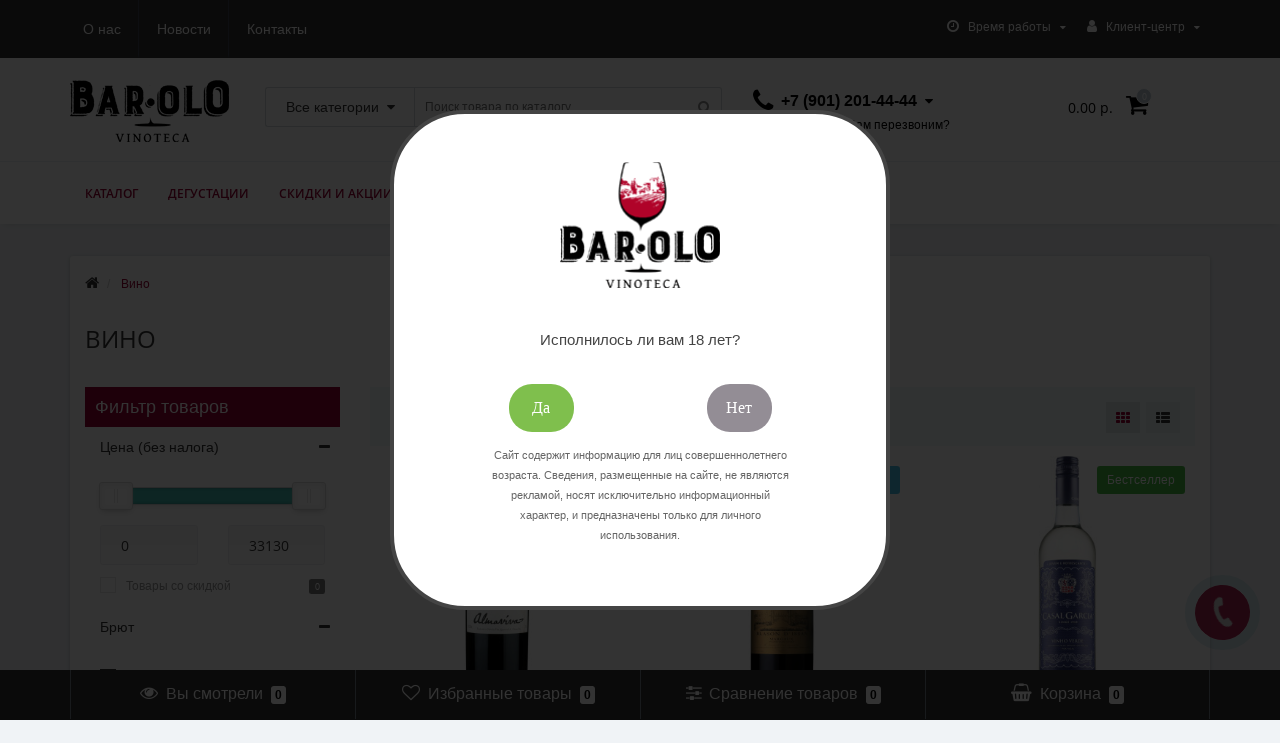

--- FILE ---
content_type: text/html; charset=utf-8
request_url: https://bar-olo.com/wine/
body_size: 52470
content:
<!DOCTYPE html>
<!--[if IE]><![endif]-->
<!--[if IE 8 ]><html dir="ltr" lang="ru" class="ie8"><![endif]-->
<!--[if IE 9 ]><html dir="ltr" lang="ru" class="ie9"><![endif]-->
<!--[if (gt IE 9)|!(IE)]><!-->
<html dir="ltr" lang="ru">
<!--<![endif]-->
<head>
<meta http-equiv="Content-Type" content="text/html; charset=UTF-8"/>
<meta name="viewport" content="width=device-width, initial-scale=1.0, minimum-scale=1.0, user-scalable=0" />
<meta http-equiv="X-UA-Compatible" content="IE=edge">
<title>🍷 Купить Вино — цены на Вино, Винотека и винный магазин-бар BAR-OLO</title>
<base href="https://bar-olo.com/" />

						
<meta name="description" content="🥂 Винотека и винный магазин-бар BAR-OLO — У нас вы можете пройти дегустацию и купить вино." />
<meta property="og:title" content="🍷 Купить Вино — цены на Вино, Винотека и винный магазин-бар BAR-OLO" />
<meta property="og:type" content="website" />
<meta property="og:url" content="https://bar-olo.com/wine/" /><meta property="og:image" content="https://bar-olo.com/image/cache/catalog/category/302536721-vino-casarena-estate-malbec-2016-150x150.jpg" />
<meta property="og:site_name" content="Винотека Бар-Оло в Екатеринбурге, интернет-магазин вина - Бароло" />

	<link href="catalog/view/javascript/bootstrap/css/bootstrap.min.css" rel="stylesheet" media="screen" />
	<link href="catalog/view/theme/oct_techstore/stylesheet/font-awesome/css/font-awesome.min.css" rel="stylesheet" media="screen" />
	<link href="catalog/view/theme/oct_techstore/stylesheet/fonts.css" rel="stylesheet" media="screen" />
	<link href="catalog/view/theme/oct_techstore/stylesheet/stylesheet.css" rel="stylesheet" media="screen" />
	<link href="catalog/view/theme/oct_techstore/stylesheet/responsive.css" rel="stylesheet" media="screen" />
	<link href="catalog/view/javascript/jquery/owl-carousel/owl.carousel.css" rel="stylesheet" media="screen" />
	<link href="catalog/view/theme/oct_techstore/stylesheet/allstyles.css" rel="stylesheet" media="screen" />
	<link href="catalog/view/theme/oct_techstore/stylesheet/dynamic_stylesheet.css" rel="stylesheet" media="screen" />
	<link href="catalog/view/javascript/octemplates/oct_product_filter/nouislider.css" rel="stylesheet" media="screen" />

	<script  src="catalog/view/javascript/jquery/jquery-2.1.1.min.js"></script>
	<script  src="catalog/view/javascript/bootstrap/js/bootstrap.min.js"></script>
	<script  src="catalog/view/javascript/jquery/owl-carousel/owl.carousel.min.js"></script>
	<script  src="catalog/view/javascript/jquery/magnific/jquery.magnific-popup.min.js"></script>
	<script  src="catalog/view/theme/oct_techstore/js/barrating.js"></script>
	<script  src="catalog/view/theme/oct_techstore/js/input-mask.js"></script>
	<script  src="catalog/view/javascript/octemplates/tippy/tippy.min.js"></script>
	<script  src="catalog/view/javascript/octemplates/oct_product_filter/nouislider.js"></script>
	<script  src="catalog/view/javascript/octemplates/oct_product_filter/wNumb.js"></script>
	


<link href="https://bar-olo.com/wine/" rel="canonical" />
<link href="https://bar-olo.com/wine/?page=2" rel="next" />
<link href="https://bar-olo.com/image/catalog/logo.png" rel="icon" />

			<link href="catalog/view/theme/oct_techstore/stylesheet/age-verification.css" rel="stylesheet">
			<script src="//cdnjs.cloudflare.com/ajax/libs/jquery-cookie/1.4.1/jquery.cookie.min.js"></script>
			<script src="catalog/view/theme/oct_techstore/js/age-verification.js"></script>
			</head>
			
<body class="product-category-59">
	<div id="menu-mobile" class="m-panel-box">
	  <div class="menu-mobile-header">Меню</div>
	  <div id="menu-mobile-box"></div>
	  <div class="close-m-search">
	    <a class="oct-button closempanel">×</a>
	  </div>
	</div>
	<div id="info-mobile" class="m-panel-box">
	  <div class="menu-mobile-header">Информация</div>
	  <div class="close-m-search">
	    <a class="oct-button closempanel">×</a>
	  </div>
	  <div id="info-mobile-box"></div>
	</div>
	<div class="oct-m-search m-panel-box" id="msrch">
	  <div class="menu-mobile-header">Поиск товаров</div>
	  <div id="oct-mobile-search-box">
	    <div id="oct-mobile-search">
	      <div class="input-group">
	        <input type="text" name="search" class="form-control" placeholder="Поиск товаров">
	        <span class="input-group-btn">
	        <input type="button" id="oct-m-search-button" value="Найти" class="oct-button">
	        </span>
	      </div>
	      <div class="oct-msearchresults" id="searchm">
	        <div id="msearchresults"></div>
	      </div>
	    </div>
	    <p>&nbsp;</p>
	  </div>
	  <div class="close-m-search">
	    <a class="oct-button closempanel">×</a>
	  </div>
	</div>
	<div id="oct-bluring-box">
	<div id="oct-bluring-box-item"></div>
	<nav id="top">
	  <div class="top-container">
	    <div class="container mobile-container">
	      <div class="row">
	        <div class="col-xs-3 top-mobile-item">
	          <a class="new-menu-toggle" id="menu-mobile-toggle">
	          <i class="fa fa-bars" aria-hidden="true"></i>
	          </a>
	        </div>
	        <div class="col-xs-3 top-mobile-item">
	          <a class="new-menu-toggle" id="info-mobile-toggle">
	          <i class="fa fa-info" aria-hidden="true"></i>
	          </a>
	        </div>
	        <div class="col-xs-3 top-mobile-item">
	          <a href="https://bar-olo.com/login/" class="new-menu-toggle" id="user-mobile-toggle">
	          <i class="fa fa-id-badge" aria-hidden="true"></i>
	          </a>
	        </div>
	        <div class="col-xs-3 top-mobile-item">
	          <a class="new-menu-toggle" id="search-mobile-toggle">
	          <i class="fa fa-search" aria-hidden="true"></i>
	          </a>
	        </div>
	      </div>
	    </div>
	    <div class="container not-mobile-container">
	      <div class="row">
	        <div class="col-sm-12">
	          <div id="top-left-links" class="pull-left">
	            <ul class="list-inline top-left-info-links">
	              		              		              	<li class="apppli"><a href="https://bar-olo.com/about_us.html">О нас</a></li>
		              	              	              	              	<li><a href="https://bar-olo.com/blog_articles/">Новости</a></li>
	              	              	              	<li><a href="https://bar-olo.com/contact-us/">Контакты</a></li>
	              	            </ul>
	          </div>
	          <div id="top-right-links" class="pull-right">
	            	            <div class="language-currency">
	              
	              	            </div>
	            	            <ul class="list-inline">
	              	              <li class="dropdown">
	                <a href="#" class="dropdown-toggle" data-toggle="dropdown" aria-expanded="false" data-hover="dropdown"><i class="fa fa-clock-o" aria-hidden="true"></i> <span class="hidden-xs hidden-sm hidden-md">Время работы</span> <i class="fa fa-caret-down"></i></a>
	                <ul class="dropdown-menu">
	                  	                  	<li><span>Магазин ПН-ВС: 12:00 - 23.00</span></li>
	                  	                  	<li><span>Бар: ВС-СР: 12:00-00.00, ЧТ-СБ 12:00-02:00</span></li>
	                  	                  	<li><span></span></li>
	                  	                  	<li><span>Без выходных и перерывов.</span></li>
	                  	                </ul>
	              </li>
	              	              <li class="dropdown user-dropdown">
	                <a href="https://bar-olo.com/my-account/" title="Личный кабинет" class="dropdown-toggle" data-toggle="dropdown" aria-expanded="false" data-hover="dropdown"><i class="fa fa-user" aria-hidden="true"></i> <span class="hidden-xs hidden-sm hidden-md">Клиент-центр</span> <i class="fa fa-caret-down"></i></a>
	                <ul class="dropdown-menu user-dropdown-menu">
	                  		                  <li><a href="https://bar-olo.com/create-account/">Регистрация</a></li>
		                  <li><a onclick="get_oct_popup_login();">Авторизация</a></li>
	                  	                </ul>
	              </li>
	            </ul>
	          </div>
	        </div>
	      </div>
	    </div>
	  </div>
	</nav>
	<header>
	  <div class="container">
	    <div class="row middle-header">
	      <div class="col-md-2 col-sm-6 ts-logo-box">
	        <div id="logo">
	          		          		          	<a href="https://bar-olo.com/"><img src="https://bar-olo.com/image/catalog/logo/logo2.png" alt="Винотека Бар-Оло в Екатеринбурге, интернет-магазин вина - Бароло" class="img-responsive" /></a>
		          	          	        </div>
	      </div>
	      <div class="col-sm-5 ts-search-box"><div id="search" class="input-group">
	<div class="input-group-btn dropdown">
		<button type="button" class="cats-button hidden-xs btn btn-default btn-lg dropdown-toggle" data-toggle="dropdown" aria-expanded="false" data-hover="dropdown">
			<span class="category-name">Все категории</span><i class="fa fa-caret-down" aria-hidden="true"></i>
		</button>
		<ul class="dropdown-menu">
			<li><a href="#" onclick="return false;" id="0">Все категории</a></li>
						<li><a href="#" onclick="return false;" id="73">Аперитив</a></li>
						<li><a href="#" onclick="return false;" id="74">Арманьяк</a></li>
						<li><a href="#" onclick="return false;" id="62">Бренди</a></li>
						<li><a href="#" onclick="return false;" id="59">Вино</a></li>
						<li><a href="#" onclick="return false;" id="61">Виски</a></li>
						<li><a href="#" onclick="return false;" id="64">Водка</a></li>
						<li><a href="#" onclick="return false;" id="66">Граппа</a></li>
						<li><a href="#" onclick="return false;" id="67">Джин</a></li>
						<li><a href="#" onclick="return false;" id="68">Кальвадос</a></li>
						<li><a href="#" onclick="return false;" id="69">Коньяк</a></li>
						<li><a href="#" onclick="return false;" id="63">Ликер</a></li>
						<li><a href="#" onclick="return false;" id="70">Ром</a></li>
						<li><a href="#" onclick="return false;" id="71">Саке</a></li>
						<li><a href="#" onclick="return false;" id="72">Текила</a></li>
						<li><a href="#" onclick="return false;" id="60">Шампанское и игристые вина</a></li>
						<li><a href="#" onclick="return false;" id="65">Шнапс</a></li>
						</ul>
		<input class="selected_oct_cat" type="hidden" name="category_id" value="0">
	</div>
  <input type="text" name="search" value="" placeholder="Поиск товара по каталогу" class="input-lg" />
  <span class="input-group-btn">
    <button type="button"  id="oct-search-button" class="btn btn-default btn-lg btn-search"><i class="fa fa-search"></i></button>
  </span>
</div>
</div>
	      <div class="col-sm-2 phones-top-box">
	        		        <div class="dropdown phones-dropdown">
		          		          	<a href="#" class="dropdown-toggle" data-toggle="dropdown" aria-expanded="false" data-hover="dropdown"><i class="fa fa-phone"></i> <span>+7 (901) 201-44-44 </span> <i class="fa fa-caret-down"></i></a>
			          			          	<a class="field-tip show-phones" onclick="get_oct_popup_call_phone();">Хотите, мы Вам перезвоним?</a>
			          			          <ul class="dropdown-menu">
			            			              <li><i class="fa fa-volume-control-phone" aria-hidden="true"></i><a href="#" class="phoneclick" onclick="window.location.href='tel:+79012014444';return false;">+7 (901) 201-44-44 </a></li>
			            			          </ul>
		          		        </div>
	        	      </div>
	      <div class="col-sm-3 buttons-top-box">
	        	<div id="cart">
	  <a href="https://bar-olo.com/cart/"><span id="cart-total"><span class="cart-total-price">0.00 р.</span> <i class="fa fa-shopping-cart"><span class="count-quantity">0</span></i></span></a>
	</div>
	      </div>
	      <div class="col-sm-6 mobile-icons-box">
	        <a href="https://bar-olo.com/wishlist/" id="m-wishlist"><i class="fa fa-heart" aria-hidden="true"></i></a>
	        <a href="https://bar-olo.com/compare-products/" id="m-compare"><i class="fa fa-sliders" aria-hidden="true"></i></a>
	        <a onclick="javascript:get_oct_popup_cart(); return false;" href="#" id="m-cart"><i class="fa fa-shopping-cart"></i></a>
	      </div>
	    </div>
	  </div>
	</header>
			<div class="menu-row">
  <div class="container">
    <div class="row">
      <div id="oct-menu-box" class="col-sm-12">
        <nav id="menu" class="navbar">
          <div class="navbar-header"><span id="category" class="visible-xs">Список категорий</span>
            <button type="button" class="btn btn-navbar navbar-toggle" data-toggle="collapse" data-target=".navbar-ex1-collapse"><i class="fa fa-bars"></i></button>
          </div>
          <div class="collapse navbar-collapse navbar-ex1-collapse">
            <ul class="nav navbar-nav flex menu">
                                                                                    <li class="dropdown megamenu-full-width-parrent">
                <a href="javascript:void(0);" class="dropdown-toggle" data-toggle="dropdown" >Каталог</a><a class="parent-title-toggle dropdown-toggle dropdown-img megamenu-toggle-a" data-toggle="dropdown"></a>                <div class="dropdown-menu megamenu-full-width oct-mm-category">
                  <div class="dropdown-inner clearfix">
                    <div class="col-sm-12">
                                                                  <div class="row">
                                                <div class="megamenu-hassubchild col-md-2 col-sm-12">
                                                    <a class="megamenu-parent-img" href="https://bar-olo.com/aperitif/"><img src="https://bar-olo.com/image/cache/catalog/category/869981327-aperitiv-campari-bitter-aperitif-0-5-l-100x100.jpg" alt="Аперитив" title="Аперитив" class="img-responsive" /></a>
                                                    <a class="megamenu-parent-title not-bold" href="https://bar-olo.com/aperitif/">Аперитив</a>
                                                  </div>
                                                <div class="megamenu-hassubchild col-md-2 col-sm-12">
                                                    <a class="megamenu-parent-img" href="https://bar-olo.com/armagnac/"><img src="https://bar-olo.com/image/cache/catalog/category/158177524-armanyak-marquis-de-caussade-x-o-armagnac-aoc-gift-box-0-7-l-100x100.jpg" alt="Арманьяк" title="Арманьяк" class="img-responsive" /></a>
                                                    <a class="megamenu-parent-title not-bold" href="https://bar-olo.com/armagnac/">Арманьяк</a>
                                                  </div>
                                                <div class="megamenu-hassubchild col-md-2 col-sm-12">
                                                    <a class="megamenu-parent-img" href="https://bar-olo.com/brandy/"><img src="https://bar-olo.com/image/cache/catalog/category/585328909-brendi-torres-15-reserva-privada-gift-box-0-7-l-100x100.jpg" alt="Бренди" title="Бренди" class="img-responsive" /></a>
                                                    <a class="megamenu-parent-title not-bold" href="https://bar-olo.com/brandy/">Бренди</a>
                                                  </div>
                                                <div class="megamenu-hassubchild col-md-2 col-sm-12">
                                                    <a class="megamenu-parent-img" href="https://bar-olo.com/wine/"><img src="https://bar-olo.com/image/cache/catalog/category/302536721-vino-casarena-estate-malbec-2016-100x100.jpg" alt="Вино" title="Вино" class="img-responsive" /></a>
                                                    <a class="megamenu-parent-title not-bold" href="https://bar-olo.com/wine/">Вино</a>
                                                  </div>
                                                <div class="megamenu-hassubchild col-md-2 col-sm-12">
                                                    <a class="megamenu-parent-img" href="https://bar-olo.com/whiskey/"><img src="https://bar-olo.com/image/cache/catalog/category/124073264-viski-balvenie-doublewood-12-years-old-0-7-l-100x100.jpg" alt="Виски" title="Виски" class="img-responsive" /></a>
                                                    <a class="megamenu-parent-title not-bold" href="https://bar-olo.com/whiskey/">Виски</a>
                                                  </div>
                                                <div class="megamenu-hassubchild col-md-2 col-sm-12">
                                                    <a class="megamenu-parent-img" href="https://bar-olo.com/vodka/"><img src="https://bar-olo.com/image/cache/catalog/category/692543349-vodka-ciroc-0-75-l-100x100.jpg" alt="Водка" title="Водка" class="img-responsive" /></a>
                                                    <a class="megamenu-parent-title not-bold" href="https://bar-olo.com/vodka/">Водка</a>
                                                  </div>
                                              </div>
                                            <div class="row">
                                                <div class="megamenu-hassubchild col-md-2 col-sm-12">
                                                    <a class="megamenu-parent-img" href="https://bar-olo.com/grappa/"><img src="https://bar-olo.com/image/cache/catalog/category/672005520-grappa-sibona-grappa-riserva-sherry-wood-finish-in-tube-0-5-l-100x100.jpg" alt="Граппа" title="Граппа" class="img-responsive" /></a>
                                                    <a class="megamenu-parent-title not-bold" href="https://bar-olo.com/grappa/">Граппа</a>
                                                  </div>
                                                <div class="megamenu-hassubchild col-md-2 col-sm-12">
                                                    <a class="megamenu-parent-img" href="https://bar-olo.com/gin/"><img src="https://bar-olo.com/image/cache/catalog/category/363803311-dgin-gin-mare-0-7-l-100x100.jpg" alt="Джин" title="Джин" class="img-responsive" /></a>
                                                    <a class="megamenu-parent-title not-bold" href="https://bar-olo.com/gin/">Джин</a>
                                                  </div>
                                                <div class="megamenu-hassubchild col-md-2 col-sm-12">
                                                    <a class="megamenu-parent-img" href="https://bar-olo.com/calvados/"><img src="https://bar-olo.com/image/cache/catalog/category/187376666-kalvados-coquerel-fine-calvados-50-ml-100x100.jpg" alt="Кальвадос" title="Кальвадос" class="img-responsive" /></a>
                                                    <a class="megamenu-parent-title not-bold" href="https://bar-olo.com/calvados/">Кальвадос</a>
                                                  </div>
                                                <div class="megamenu-hassubchild col-md-2 col-sm-12">
                                                    <a class="megamenu-parent-img" href="https://bar-olo.com/cognac/"><img src="https://bar-olo.com/image/cache/catalog/category/166750164-konyak-gautier-v-s-o-p-0-7-l-100x100.jpg" alt="Коньяк" title="Коньяк" class="img-responsive" /></a>
                                                    <a class="megamenu-parent-title not-bold" href="https://bar-olo.com/cognac/">Коньяк</a>
                                                  </div>
                                                <div class="megamenu-hassubchild col-md-2 col-sm-12">
                                                    <a class="megamenu-parent-img" href="https://bar-olo.com/liquor/"><img src="https://bar-olo.com/image/cache/catalog/category/287857461-liker-zuidam-honey-whisky-liqueur-0-5-l-100x100.jpg" alt="Ликер" title="Ликер" class="img-responsive" /></a>
                                                    <a class="megamenu-parent-title not-bold" href="https://bar-olo.com/liquor/">Ликер</a>
                                                  </div>
                                                <div class="megamenu-hassubchild col-md-2 col-sm-12">
                                                    <a class="megamenu-parent-img" href="https://bar-olo.com/rum/"><img src="https://bar-olo.com/image/cache/catalog/category/697129082-rom-angostura-1787-gift-box-0-7-l-100x100.jpg" alt="Ром" title="Ром" class="img-responsive" /></a>
                                                    <a class="megamenu-parent-title not-bold" href="https://bar-olo.com/rum/">Ром</a>
                                                  </div>
                                              </div>
                                            <div class="row">
                                                <div class="megamenu-hassubchild col-md-2 col-sm-12">
                                                    <a class="megamenu-parent-img" href="https://bar-olo.com/sake/"><img src="https://bar-olo.com/image/cache/catalog/category/224586083-sake-dewatsuru-junmai-daiginjo-hiten-no-yume-720-ml-100x100.jpg" alt="Саке" title="Саке" class="img-responsive" /></a>
                                                    <a class="megamenu-parent-title not-bold" href="https://bar-olo.com/sake/">Саке</a>
                                                  </div>
                                                <div class="megamenu-hassubchild col-md-2 col-sm-12">
                                                    <a class="megamenu-parent-img" href="https://bar-olo.com/tequila/"><img src="https://bar-olo.com/image/cache/catalog/category/492452469-tekila-la-malinche-silver-0-7-l-100x100.jpg" alt="Текила" title="Текила" class="img-responsive" /></a>
                                                    <a class="megamenu-parent-title not-bold" href="https://bar-olo.com/tequila/">Текила</a>
                                                  </div>
                                                <div class="megamenu-hassubchild col-md-2 col-sm-12">
                                                    <a class="megamenu-parent-img" href="https://bar-olo.com/champagne-and-sparkling-wines/"><img src="https://bar-olo.com/image/cache/catalog/category/314857982-igristoe-vino-monte-rossa-p-r-blanc-de-blancs-brut-100x100.jpg" alt="Шампанское и игристые вина" title="Шампанское и игристые вина" class="img-responsive" /></a>
                                                    <a class="megamenu-parent-title not-bold" href="https://bar-olo.com/champagne-and-sparkling-wines/">Шампанское и игристые вина</a>
                                                  </div>
                                                <div class="megamenu-hassubchild col-md-2 col-sm-12">
                                                    <a class="megamenu-parent-img" href="https://bar-olo.com/schnapps/"><img src="https://bar-olo.com/image/cache/catalog/category/351232773-shnaps-schladerer-zwetschgenwasser-0-7-l-100x100.jpg" alt="Шнапс" title="Шнапс" class="img-responsive" /></a>
                                                    <a class="megamenu-parent-title not-bold" href="https://bar-olo.com/schnapps/">Шнапс</a>
                                                  </div>
                                              </div>
                                          </div>
                                      </div>
                </div>
              </li>
                                                                                    	
                                                                      <li><a href="https://bar-olo.com/degustacii/" >Дегустации</a></li>
                                          	
                                                                      <li><a href="https://bar-olo.com/specials/" >Скидки и акции</a></li>
                                          	
                                                                      <li><a href="https://form.p-h.app/9c230f1a192de34dd523a0d403ecd07c" target="_blank">Получить бонусную карту</a></li>
                                          	
                                                                      <li><a href="https://bar-olo.com/reviews/" >Обратная связь</a></li>
                                          	
                                                                      <li><a href="https://bar-olo.com/galereya/" >Галерея</a></li>
                                          	
                          </ul>
          </div>
        </nav>
      </div>
    </div>
  </div>
</div>
	<div class="container">
    <div class="col-sm-12  content-row">
    <div class="breadcrumb-box">
      	 <ul class="breadcrumb" itemscope itemtype="https://schema.org/BreadcrumbList">
		    			    				  <li>
					<a href="https://bar-olo.com/" title="Главная">
					  <i class="fa fa-home"></i>					</a>
				  </li>
		        						    		        	<li itemprop="itemListElement" itemscope itemtype="https://schema.org/ListItem">
		        	<span itemscope itemtype="https://schema.org/Thing" itemprop="item" itemid="https://bar-olo.com/wine/">
					  <span itemprop="name">Вино</span>
					</span>
					<meta itemprop="position" content="1" />
		        	</li>
		        				  </ul>
    </div>
    <div class="row">
      <div class="col-sm-12">
        <h1 class="cat-header">Вино</h1>
      </div>
    </div>
    <div class="row">
      <div class="col-sm-12">
        <div class="mobile-category-header"></div>
      </div>
    </div>
    <div class="row">
      <aside id="column-left" class="col-sm-3 hidden-xs">
    <div id="filter-column"></div>
<div class="box" id="oct-ismobile">
  <div class="box-heading">Фильтр товаров</div>
  <div class="box-content filtered">
    <input type="hidden" name="temp_limit" value="0" />
        <form method="post" enctype="multipart/form-data" id="oct-product-filter-data">
            <div class="inner-box expanded" data-sort="1" data-type="price">
        <div class="item-title">
          <a class="list-group-item item-name"><span class="name">Цена (без налога)</span><span class="link"><i class="fa fa-minus"></i></span></a>
        </div>
        <div class="list-group-item item-content price-item">
          <div id="oct-price-slider"></div>
          <div class="row">
            <div class="col-xs-6"><input type="text" name="low_price" value="0" class="form-control oct-inp-pr-filter" /></div>
            <div class="col-xs-6"><input type="text" name="high_price" value="33130" class="form-control oct-inp-pr-filter" /></div>
          </div>
          							<div class="checkbox">
					<input id="special-only" type="checkbox" name="special_only" value="1"  disabled/>
					<label for="special-only">Товары со скидкой</label>
										  						<span class="label label-default oct-filter-total-label">0</span>
					  									</div>
			                  </div>
      </div>
                          <div class="inner-box expanded" data-sort="3" data-type="manufacturer">
          <div class="item-title">
            <a class="list-group-item item-name"><span class="name">Производители</span><span class="link"><i class="fa fa-minus"></i></span></a>
          </div>
          <div class="list-group-item item-content">
                          								  <div class="checkbox">
					<input type="checkbox" id="manufacturer-key-0" name="m_id[]" value="226"  />
					<label for="manufacturer-key-0"><img src="https://bar-olo.com/image/cache/placeholder-20x20.png" alt="Abbazia di Novacella" /> Abbazia di Novacella</label>
										  					  <span class="label label-primary oct-filter-total-label">2</span>
					  									  </div>
				              								  <div class="checkbox">
					<input type="checkbox" id="manufacturer-key-1" name="m_id[]" value="165"  />
					<label for="manufacturer-key-1"><img src="https://bar-olo.com/image/cache/placeholder-20x20.png" alt="Aecovi-Jerez" /> Aecovi-Jerez</label>
										  					  <span class="label label-primary oct-filter-total-label">5</span>
					  									  </div>
				              								  <div class="checkbox">
					<input type="checkbox" id="manufacturer-key-2" name="m_id[]" value="228"  />
					<label for="manufacturer-key-2"><img src="https://bar-olo.com/image/cache/placeholder-20x20.png" alt="Albino Rocca" /> Albino Rocca</label>
										  					  <span class="label label-primary oct-filter-total-label">2</span>
					  									  </div>
				              								  <div class="checkbox">
					<input type="checkbox" id="manufacturer-key-3" name="m_id[]" value="249"  />
					<label for="manufacturer-key-3"><img src="https://bar-olo.com/image/cache/placeholder-20x20.png" alt="Alessandria Gianfranco" /> Alessandria Gianfranco</label>
										  					  <span class="label label-primary oct-filter-total-label">1</span>
					  									  </div>
				              								  <div class="checkbox">
					<input type="checkbox" id="manufacturer-key-4" name="m_id[]" value="194"  />
					<label for="manufacturer-key-4"><img src="https://bar-olo.com/image/cache/placeholder-20x20.png" alt="Alpha Estate" /> Alpha Estate</label>
										  					  <span class="label label-primary oct-filter-total-label">1</span>
					  									  </div>
				              								  <div class="checkbox">
					<input type="checkbox" id="manufacturer-key-5" name="m_id[]" value="255"  />
					<label for="manufacturer-key-5"><img src="https://bar-olo.com/image/cache/placeholder-20x20.png" alt="Ambrogio e Giovanni Folonari" /> Ambrogio e Giovanni Folonari</label>
										  					  <span class="label label-primary oct-filter-total-label">1</span>
					  									  </div>
				              								  <div class="checkbox">
					<input type="checkbox" id="manufacturer-key-6" name="m_id[]" value="377"  />
					<label for="manufacturer-key-6"><img src="https://bar-olo.com/image/cache/placeholder-20x20.png" alt="Apaltagua" /> Apaltagua</label>
										  					  <span class="label label-primary oct-filter-total-label">1</span>
					  									  </div>
				              								  <div class="checkbox">
					<input type="checkbox" id="manufacturer-key-7" name="m_id[]" value="187"  />
					<label for="manufacturer-key-7"><img src="https://bar-olo.com/image/cache/placeholder-20x20.png" alt="Armavir Vineyards" /> Armavir Vineyards</label>
										  					  <span class="label label-primary oct-filter-total-label">1</span>
					  									  </div>
				              								  <div class="checkbox">
					<input type="checkbox" id="manufacturer-key-8" name="m_id[]" value="271"  />
					<label for="manufacturer-key-8"><img src="https://bar-olo.com/image/cache/placeholder-20x20.png" alt="Arnaldo Caprai" /> Arnaldo Caprai</label>
										  					  <span class="label label-primary oct-filter-total-label">1</span>
					  									  </div>
				              								  <div class="checkbox">
					<input type="checkbox" id="manufacturer-key-9" name="m_id[]" value="62"  />
					<label for="manufacturer-key-9"><img src="https://bar-olo.com/image/cache/placeholder-20x20.png" alt="Askaneli Brothers" /> Askaneli Brothers</label>
										  					  <span class="label label-primary oct-filter-total-label">3</span>
					  									  </div>
				              								  <div class="checkbox">
					<input type="checkbox" id="manufacturer-key-10" name="m_id[]" value="265"  />
					<label for="manufacturer-key-10"><img src="https://bar-olo.com/image/cache/placeholder-20x20.png" alt="Azelia" /> Azelia</label>
										  					  <span class="label label-primary oct-filter-total-label">1</span>
					  									  </div>
				              								  <div class="checkbox">
					<input type="checkbox" id="manufacturer-key-11" name="m_id[]" value="253"  />
					<label for="manufacturer-key-11"><img src="https://bar-olo.com/image/cache/placeholder-20x20.png" alt="Azienda Agricola Spadafora" /> Azienda Agricola Spadafora</label>
										  					  <span class="label label-primary oct-filter-total-label">1</span>
					  									  </div>
				              								  <div class="checkbox">
					<input type="checkbox" id="manufacturer-key-12" name="m_id[]" value="290"  />
					<label for="manufacturer-key-12"><img src="https://bar-olo.com/image/cache/placeholder-20x20.png" alt="Babich Wines" /> Babich Wines</label>
										  					  <span class="label label-primary oct-filter-total-label">5</span>
					  									  </div>
				              								  <div class="checkbox">
					<input type="checkbox" id="manufacturer-key-13" name="m_id[]" value="237"  />
					<label for="manufacturer-key-13"><img src="https://bar-olo.com/image/cache/placeholder-20x20.png" alt="Bastianich" /> Bastianich</label>
										  					  <span class="label label-primary oct-filter-total-label">2</span>
					  									  </div>
				              								  <div class="checkbox">
					<input type="checkbox" id="manufacturer-key-14" name="m_id[]" value="379"  />
					<label for="manufacturer-key-14"><img src="https://bar-olo.com/image/cache/placeholder-20x20.png" alt="Bellingham" /> Bellingham</label>
										  					  <span class="label label-primary oct-filter-total-label">2</span>
					  									  </div>
				              								  <div class="checkbox">
					<input type="checkbox" id="manufacturer-key-15" name="m_id[]" value="288"  />
					<label for="manufacturer-key-15"><img src="https://bar-olo.com/image/cache/placeholder-20x20.png" alt="Bernard-Massard" /> Bernard-Massard</label>
										  					  <span class="label label-primary oct-filter-total-label">1</span>
					  									  </div>
				              								  <div class="checkbox">
					<input type="checkbox" id="manufacturer-key-16" name="m_id[]" value="246"  />
					<label for="manufacturer-key-16"><img src="https://bar-olo.com/image/cache/placeholder-20x20.png" alt="Bersano" /> Bersano</label>
										  					  <span class="label label-primary oct-filter-total-label">3</span>
					  									  </div>
				              								  <div class="checkbox">
					<input type="checkbox" id="manufacturer-key-17" name="m_id[]" value="368"  />
					<label for="manufacturer-key-17"><img src="https://bar-olo.com/image/cache/placeholder-20x20.png" alt="Bestheim" /> Bestheim</label>
										  					  <span class="label label-primary oct-filter-total-label">2</span>
					  									  </div>
				              								  <div class="checkbox">
					<input type="checkbox" id="manufacturer-key-18" name="m_id[]" value="224"  />
					<label for="manufacturer-key-18"><img src="https://bar-olo.com/image/cache/placeholder-20x20.png" alt="Bilbainas" /> Bilbainas</label>
										  					  <span class="label label-primary oct-filter-total-label">1</span>
					  									  </div>
				              								  <div class="checkbox">
					<input type="checkbox" id="manufacturer-key-19" name="m_id[]" value="376"  />
					<label for="manufacturer-key-19"><img src="https://bar-olo.com/image/cache/placeholder-20x20.png" alt="Bisquertt" /> Bisquertt</label>
										  					  <span class="label label-primary oct-filter-total-label">3</span>
					  									  </div>
				              								  <div class="checkbox">
					<input type="checkbox" id="manufacturer-key-20" name="m_id[]" value="310"  />
					<label for="manufacturer-key-20"><img src="https://bar-olo.com/image/cache/placeholder-20x20.png" alt="Bodega Garzon" /> Bodega Garzon</label>
										  					  <span class="label label-primary oct-filter-total-label">4</span>
					  									  </div>
				              								  <div class="checkbox">
					<input type="checkbox" id="manufacturer-key-21" name="m_id[]" value="204"  />
					<label for="manufacturer-key-21"><img src="https://bar-olo.com/image/cache/placeholder-20x20.png" alt="Bodegas Aragonesas" /> Bodegas Aragonesas</label>
										  					  <span class="label label-primary oct-filter-total-label">2</span>
					  									  </div>
				              								  <div class="checkbox">
					<input type="checkbox" id="manufacturer-key-22" name="m_id[]" value="211"  />
					<label for="manufacturer-key-22"><img src="https://bar-olo.com/image/cache/placeholder-20x20.png" alt="Bodegas El Cidacos" /> Bodegas El Cidacos</label>
										  					  <span class="label label-primary oct-filter-total-label">3</span>
					  									  </div>
				              								  <div class="checkbox">
					<input type="checkbox" id="manufacturer-key-23" name="m_id[]" value="268"  />
					<label for="manufacturer-key-23"><img src="https://bar-olo.com/image/cache/placeholder-20x20.png" alt="Ca&#039;Botta" /> Ca&#039;Botta</label>
										  					  <span class="label label-primary oct-filter-total-label">1</span>
					  									  </div>
				              								  <div class="checkbox">
					<input type="checkbox" id="manufacturer-key-24" name="m_id[]" value="260"  />
					<label for="manufacturer-key-24"><img src="https://bar-olo.com/image/cache/placeholder-20x20.png" alt="Capichera" /> Capichera</label>
										  					  <span class="label label-primary oct-filter-total-label">4</span>
					  									  </div>
				              								  <div class="checkbox">
					<input type="checkbox" id="manufacturer-key-25" name="m_id[]" value="256"  />
					<label for="manufacturer-key-25"><img src="https://bar-olo.com/image/cache/placeholder-20x20.png" alt="Casanova di Neri" /> Casanova di Neri</label>
										  					  <span class="label label-primary oct-filter-total-label">3</span>
					  									  </div>
				              								  <div class="checkbox">
					<input type="checkbox" id="manufacturer-key-26" name="m_id[]" value="183"  />
					<label for="manufacturer-key-26"><img src="https://bar-olo.com/image/cache/placeholder-20x20.png" alt="Casarena" /> Casarena</label>
										  					  <span class="label label-primary oct-filter-total-label">4</span>
					  									  </div>
				              								  <div class="checkbox">
					<input type="checkbox" id="manufacturer-key-27" name="m_id[]" value="233"  />
					<label for="manufacturer-key-27"><img src="https://bar-olo.com/image/cache/placeholder-20x20.png" alt="Cascina Bruciata di Carlo Balbo" /> Cascina Bruciata di Carlo Balbo</label>
										  					  <span class="label label-primary oct-filter-total-label">2</span>
					  									  </div>
				              								  <div class="checkbox">
					<input type="checkbox" id="manufacturer-key-28" name="m_id[]" value="247"  />
					<label for="manufacturer-key-28"><img src="https://bar-olo.com/image/cache/placeholder-20x20.png" alt="Castellari Bergaglio" /> Castellari Bergaglio</label>
										  					  <span class="label label-primary oct-filter-total-label">1</span>
					  									  </div>
				              								  <div class="checkbox">
					<input type="checkbox" id="manufacturer-key-29" name="m_id[]" value="232"  />
					<label for="manufacturer-key-29"><img src="https://bar-olo.com/image/cache/placeholder-20x20.png" alt="Castello Banfi" /> Castello Banfi</label>
										  					  <span class="label label-primary oct-filter-total-label">1</span>
					  									  </div>
				              								  <div class="checkbox">
					<input type="checkbox" id="manufacturer-key-30" name="m_id[]" value="201"  />
					<label for="manufacturer-key-30"><img src="https://bar-olo.com/image/cache/placeholder-20x20.png" alt="Castro Ventosa" /> Castro Ventosa</label>
										  					  <span class="label label-primary oct-filter-total-label">1</span>
					  									  </div>
				              								  <div class="checkbox">
					<input type="checkbox" id="manufacturer-key-31" name="m_id[]" value="209"  />
					<label for="manufacturer-key-31"><img src="https://bar-olo.com/image/cache/placeholder-20x20.png" alt="Celler Acustic" /> Celler Acustic</label>
										  					  <span class="label label-primary oct-filter-total-label">1</span>
					  									  </div>
				              								  <div class="checkbox">
					<input type="checkbox" id="manufacturer-key-32" name="m_id[]" value="345"  />
					<label for="manufacturer-key-32"><img src="https://bar-olo.com/image/cache/placeholder-20x20.png" alt="Chateau Beychevelle" /> Chateau Beychevelle</label>
										  					  <span class="label label-primary oct-filter-total-label">1</span>
					  									  </div>
				              								  <div class="checkbox">
					<input type="checkbox" id="manufacturer-key-33" name="m_id[]" value="354"  />
					<label for="manufacturer-key-33"><img src="https://bar-olo.com/image/cache/placeholder-20x20.png" alt="Chateau Canon" /> Chateau Canon</label>
										  					  <span class="label label-primary oct-filter-total-label">1</span>
					  									  </div>
				              								  <div class="checkbox">
					<input type="checkbox" id="manufacturer-key-34" name="m_id[]" value="322"  />
					<label for="manufacturer-key-34"><img src="https://bar-olo.com/image/cache/placeholder-20x20.png" alt="Chateau Cos d’Estournel" /> Chateau Cos d’Estournel</label>
										  					  <span class="label label-primary oct-filter-total-label">2</span>
					  									  </div>
				              								  <div class="checkbox">
					<input type="checkbox" id="manufacturer-key-35" name="m_id[]" value="333"  />
					<label for="manufacturer-key-35"><img src="https://bar-olo.com/image/cache/placeholder-20x20.png" alt="Chateau d’Arsac" /> Chateau d’Arsac</label>
										  					  <span class="label label-primary oct-filter-total-label">1</span>
					  									  </div>
				              								  <div class="checkbox">
					<input type="checkbox" id="manufacturer-key-36" name="m_id[]" value="221"  />
					<label for="manufacturer-key-36"><img src="https://bar-olo.com/image/cache/placeholder-20x20.png" alt="Chateau d’Esclans" /> Chateau d’Esclans</label>
										  					  <span class="label label-primary oct-filter-total-label">1</span>
					  									  </div>
				              								  <div class="checkbox">
					<input type="checkbox" id="manufacturer-key-37" name="m_id[]" value="349"  />
					<label for="manufacturer-key-37"><img src="https://bar-olo.com/image/cache/placeholder-20x20.png" alt="Chateau de Pez" /> Chateau de Pez</label>
										  					  <span class="label label-primary oct-filter-total-label">1</span>
					  									  </div>
				              								  <div class="checkbox">
					<input type="checkbox" id="manufacturer-key-38" name="m_id[]" value="352"  />
					<label for="manufacturer-key-38"><img src="https://bar-olo.com/image/cache/placeholder-20x20.png" alt="Chateau Ducru-Beaucaillou" /> Chateau Ducru-Beaucaillou</label>
										  					  <span class="label label-primary oct-filter-total-label">1</span>
					  									  </div>
				              								  <div class="checkbox">
					<input type="checkbox" id="manufacturer-key-39" name="m_id[]" value="365"  />
					<label for="manufacturer-key-39"><img src="https://bar-olo.com/image/cache/placeholder-20x20.png" alt="Chateau Ferriere" /> Chateau Ferriere</label>
										  					  <span class="label label-primary oct-filter-total-label">1</span>
					  									  </div>
				              								  <div class="checkbox">
					<input type="checkbox" id="manufacturer-key-40" name="m_id[]" value="347"  />
					<label for="manufacturer-key-40"><img src="https://bar-olo.com/image/cache/placeholder-20x20.png" alt="Chateau Gruaud Larose" /> Chateau Gruaud Larose</label>
										  					  <span class="label label-primary oct-filter-total-label">1</span>
					  									  </div>
				              								  <div class="checkbox">
					<input type="checkbox" id="manufacturer-key-41" name="m_id[]" value="361"  />
					<label for="manufacturer-key-41"><img src="https://bar-olo.com/image/cache/placeholder-20x20.png" alt="Chateau Haut Peyruguet" /> Chateau Haut Peyruguet</label>
										  					  <span class="label label-primary oct-filter-total-label">1</span>
					  									  </div>
				              								  <div class="checkbox">
					<input type="checkbox" id="manufacturer-key-42" name="m_id[]" value="344"  />
					<label for="manufacturer-key-42"><img src="https://bar-olo.com/image/cache/placeholder-20x20.png" alt="Chateau Kirwan" /> Chateau Kirwan</label>
										  					  <span class="label label-primary oct-filter-total-label">1</span>
					  									  </div>
				              								  <div class="checkbox">
					<input type="checkbox" id="manufacturer-key-43" name="m_id[]" value="359"  />
					<label for="manufacturer-key-43"><img src="https://bar-olo.com/image/cache/placeholder-20x20.png" alt="Chateau La Lagune" /> Chateau La Lagune</label>
										  					  <span class="label label-primary oct-filter-total-label">1</span>
					  									  </div>
				              								  <div class="checkbox">
					<input type="checkbox" id="manufacturer-key-44" name="m_id[]" value="358"  />
					<label for="manufacturer-key-44"><img src="https://bar-olo.com/image/cache/placeholder-20x20.png" alt="Chateau Laffitte Carcasset" /> Chateau Laffitte Carcasset</label>
										  					  <span class="label label-primary oct-filter-total-label">1</span>
					  									  </div>
				              								  <div class="checkbox">
					<input type="checkbox" id="manufacturer-key-45" name="m_id[]" value="356"  />
					<label for="manufacturer-key-45"><img src="https://bar-olo.com/image/cache/placeholder-20x20.png" alt="Chateau Lagrange" /> Chateau Lagrange</label>
										  					  <span class="label label-primary oct-filter-total-label">1</span>
					  									  </div>
				              								  <div class="checkbox">
					<input type="checkbox" id="manufacturer-key-46" name="m_id[]" value="357"  />
					<label for="manufacturer-key-46"><img src="https://bar-olo.com/image/cache/placeholder-20x20.png" alt="Chateau Latour-Martillac" /> Chateau Latour-Martillac</label>
										  					  <span class="label label-primary oct-filter-total-label">1</span>
					  									  </div>
				              								  <div class="checkbox">
					<input type="checkbox" id="manufacturer-key-47" name="m_id[]" value="336"  />
					<label for="manufacturer-key-47"><img src="https://bar-olo.com/image/cache/placeholder-20x20.png" alt="Chateau Margaux" /> Chateau Margaux</label>
										  					  <span class="label label-primary oct-filter-total-label">1</span>
					  									  </div>
				              								  <div class="checkbox">
					<input type="checkbox" id="manufacturer-key-48" name="m_id[]" value="360"  />
					<label for="manufacturer-key-48"><img src="https://bar-olo.com/image/cache/placeholder-20x20.png" alt="Chateau Montrose" /> Chateau Montrose</label>
										  					  <span class="label label-primary oct-filter-total-label">1</span>
					  									  </div>
				              								  <div class="checkbox">
					<input type="checkbox" id="manufacturer-key-49" name="m_id[]" value="362"  />
					<label for="manufacturer-key-49"><img src="https://bar-olo.com/image/cache/placeholder-20x20.png" alt="Chateau Palmer" /> Chateau Palmer</label>
										  					  <span class="label label-primary oct-filter-total-label">1</span>
					  									  </div>
				              								  <div class="checkbox">
					<input type="checkbox" id="manufacturer-key-50" name="m_id[]" value="364"  />
					<label for="manufacturer-key-50"><img src="https://bar-olo.com/image/cache/placeholder-20x20.png" alt="Chateau Smith Haut-Lafitte" /> Chateau Smith Haut-Lafitte</label>
										  					  <span class="label label-primary oct-filter-total-label">1</span>
					  									  </div>
				              								  <div class="checkbox">
					<input type="checkbox" id="manufacturer-key-51" name="m_id[]" value="380"  />
					<label for="manufacturer-key-51"><img src="https://bar-olo.com/image/cache/placeholder-20x20.png" alt="Cloof" /> Cloof</label>
										  					  <span class="label label-primary oct-filter-total-label">1</span>
					  									  </div>
				              								  <div class="checkbox">
					<input type="checkbox" id="manufacturer-key-52" name="m_id[]" value="157"  />
					<label for="manufacturer-key-52"><img src="https://bar-olo.com/image/cache/placeholder-20x20.png" alt="Cockburns" /> Cockburns</label>
										  					  <span class="label label-primary oct-filter-total-label">1</span>
					  									  </div>
				              								  <div class="checkbox">
					<input type="checkbox" id="manufacturer-key-53" name="m_id[]" value="159"  />
					<label for="manufacturer-key-53"><img src="https://bar-olo.com/image/cache/placeholder-20x20.png" alt="Croft" /> Croft</label>
										  					  <span class="label label-primary oct-filter-total-label">2</span>
					  									  </div>
				              								  <div class="checkbox">
					<input type="checkbox" id="manufacturer-key-54" name="m_id[]" value="202"  />
					<label for="manufacturer-key-54"><img src="https://bar-olo.com/image/cache/placeholder-20x20.png" alt="CVNE (Compania Vinicola del Norte de Espana)" /> CVNE (Compania Vinicola del Norte de Espana)</label>
										  					  <span class="label label-primary oct-filter-total-label">2</span>
					  									  </div>
				              								  <div class="checkbox">
					<input type="checkbox" id="manufacturer-key-55" name="m_id[]" value="236"  />
					<label for="manufacturer-key-55"><img src="https://bar-olo.com/image/cache/placeholder-20x20.png" alt="Damilano" /> Damilano</label>
										  					  <span class="label label-primary oct-filter-total-label">1</span>
					  									  </div>
				              								  <div class="checkbox">
					<input type="checkbox" id="manufacturer-key-56" name="m_id[]" value="305"  />
					<label for="manufacturer-key-56"><img src="https://bar-olo.com/image/cache/placeholder-20x20.png" alt="Delicato" /> Delicato</label>
										  					  <span class="label label-primary oct-filter-total-label">1</span>
					  									  </div>
				              								  <div class="checkbox">
					<input type="checkbox" id="manufacturer-key-57" name="m_id[]" value="250"  />
					<label for="manufacturer-key-57"><img src="https://bar-olo.com/image/cache/placeholder-20x20.png" alt="Di Lenardo" /> Di Lenardo</label>
										  					  <span class="label label-primary oct-filter-total-label">1</span>
					  									  </div>
				              								  <div class="checkbox">
					<input type="checkbox" id="manufacturer-key-58" name="m_id[]" value="326"  />
					<label for="manufacturer-key-58"><img src="https://bar-olo.com/image/cache/placeholder-20x20.png" alt="Domaine Chatelain" /> Domaine Chatelain</label>
										  					  <span class="label label-primary oct-filter-total-label">1</span>
					  									  </div>
				              								  <div class="checkbox">
					<input type="checkbox" id="manufacturer-key-59" name="m_id[]" value="319"  />
					<label for="manufacturer-key-59"><img src="https://bar-olo.com/image/cache/placeholder-20x20.png" alt="Domaine des Malandes" /> Domaine des Malandes</label>
										  					  <span class="label label-primary oct-filter-total-label">3</span>
					  									  </div>
				              								  <div class="checkbox">
					<input type="checkbox" id="manufacturer-key-60" name="m_id[]" value="313"  />
					<label for="manufacturer-key-60"><img src="https://bar-olo.com/image/cache/placeholder-20x20.png" alt="Domaine Frederic Magnien" /> Domaine Frederic Magnien</label>
										  					  <span class="label label-primary oct-filter-total-label">2</span>
					  									  </div>
				              								  <div class="checkbox">
					<input type="checkbox" id="manufacturer-key-61" name="m_id[]" value="320"  />
					<label for="manufacturer-key-61"><img src="https://bar-olo.com/image/cache/placeholder-20x20.png" alt="Domaine Rene Bouvier" /> Domaine Rene Bouvier</label>
										  					  <span class="label label-primary oct-filter-total-label">1</span>
					  									  </div>
				              								  <div class="checkbox">
					<input type="checkbox" id="manufacturer-key-62" name="m_id[]" value="331"  />
					<label for="manufacturer-key-62"><img src="https://bar-olo.com/image/cache/placeholder-20x20.png" alt="Domaines Baron de Rothschild (Lafite)" /> Domaines Baron de Rothschild (Lafite)</label>
										  					  <span class="label label-primary oct-filter-total-label">1</span>
					  									  </div>
				              								  <div class="checkbox">
					<input type="checkbox" id="manufacturer-key-63" name="m_id[]" value="206"  />
					<label for="manufacturer-key-63"><img src="https://bar-olo.com/image/cache/placeholder-20x20.png" alt="Dominio del Bendito" /> Dominio del Bendito</label>
										  					  <span class="label label-primary oct-filter-total-label">1</span>
					  									  </div>
				              								  <div class="checkbox">
					<input type="checkbox" id="manufacturer-key-64" name="m_id[]" value="168"  />
					<label for="manufacturer-key-64"><img src="https://bar-olo.com/image/cache/placeholder-20x20.png" alt="Dominio del Plata" /> Dominio del Plata</label>
										  					  <span class="label label-primary oct-filter-total-label">3</span>
					  									  </div>
				              								  <div class="checkbox">
					<input type="checkbox" id="manufacturer-key-65" name="m_id[]" value="132"  />
					<label for="manufacturer-key-65"><img src="https://bar-olo.com/image/cache/placeholder-20x20.png" alt="Dopff &amp; Iron" /> Dopff &amp; Iron</label>
										  					  <span class="label label-primary oct-filter-total-label">1</span>
					  									  </div>
				              								  <div class="checkbox">
					<input type="checkbox" id="manufacturer-key-66" name="m_id[]" value="340"  />
					<label for="manufacturer-key-66"><img src="https://bar-olo.com/image/cache/placeholder-20x20.png" alt="Doudet Naudin" /> Doudet Naudin</label>
										  					  <span class="label label-primary oct-filter-total-label">1</span>
					  									  </div>
				              								  <div class="checkbox">
					<input type="checkbox" id="manufacturer-key-67" name="m_id[]" value="193"  />
					<label for="manufacturer-key-67"><img src="https://bar-olo.com/image/cache/placeholder-20x20.png" alt="Egon Muller" /> Egon Muller</label>
										  					  <span class="label label-primary oct-filter-total-label">1</span>
					  									  </div>
				              								  <div class="checkbox">
					<input type="checkbox" id="manufacturer-key-68" name="m_id[]" value="251"  />
					<label for="manufacturer-key-68"><img src="https://bar-olo.com/image/cache/placeholder-20x20.png" alt="Ferro 13" /> Ferro 13</label>
										  					  <span class="label label-primary oct-filter-total-label">3</span>
					  									  </div>
				              								  <div class="checkbox">
					<input type="checkbox" id="manufacturer-key-69" name="m_id[]" value="257"  />
					<label for="manufacturer-key-69"><img src="https://bar-olo.com/image/cache/placeholder-20x20.png" alt="Gaja" /> Gaja</label>
										  					  <span class="label label-primary oct-filter-total-label">2</span>
					  									  </div>
				              								  <div class="checkbox">
					<input type="checkbox" id="manufacturer-key-70" name="m_id[]" value="198"  />
					<label for="manufacturer-key-70"><img src="https://bar-olo.com/image/cache/placeholder-20x20.png" alt="Golan Heights" /> Golan Heights</label>
										  					  <span class="label label-primary oct-filter-total-label">6</span>
					  									  </div>
				              								  <div class="checkbox">
					<input type="checkbox" id="manufacturer-key-71" name="m_id[]" value="169"  />
					<label for="manufacturer-key-71"><img src="https://bar-olo.com/image/cache/placeholder-20x20.png" alt="Grant Burge" /> Grant Burge</label>
										  					  <span class="label label-primary oct-filter-total-label">1</span>
					  									  </div>
				              								  <div class="checkbox">
					<input type="checkbox" id="manufacturer-key-72" name="m_id[]" value="112"  />
					<label for="manufacturer-key-72"><img src="https://bar-olo.com/image/cache/placeholder-20x20.png" alt="Hardys" /> Hardys</label>
										  					  <span class="label label-primary oct-filter-total-label">4</span>
					  									  </div>
				              								  <div class="checkbox">
					<input type="checkbox" id="manufacturer-key-73" name="m_id[]" value="286"  />
					<label for="manufacturer-key-73"><img src="https://bar-olo.com/image/cache/placeholder-20x20.png" alt="Jermann" /> Jermann</label>
										  					  <span class="label label-primary oct-filter-total-label">1</span>
					  									  </div>
				              								  <div class="checkbox">
					<input type="checkbox" id="manufacturer-key-74" name="m_id[]" value="175"  />
					<label for="manufacturer-key-74"><img src="https://bar-olo.com/image/cache/placeholder-20x20.png" alt="Johanneshof Reinisch" /> Johanneshof Reinisch</label>
										  					  <span class="label label-primary oct-filter-total-label">1</span>
					  									  </div>
				              								  <div class="checkbox">
					<input type="checkbox" id="manufacturer-key-75" name="m_id[]" value="192"  />
					<label for="manufacturer-key-75"><img src="https://bar-olo.com/image/cache/placeholder-20x20.png" alt="Kunstler" /> Kunstler</label>
										  					  <span class="label label-primary oct-filter-total-label">3</span>
					  									  </div>
				              								  <div class="checkbox">
					<input type="checkbox" id="manufacturer-key-76" name="m_id[]" value="15"  />
					<label for="manufacturer-key-76"><img src="https://bar-olo.com/image/cache/placeholder-20x20.png" alt="Langmeil" /> Langmeil</label>
										  					  <span class="label label-primary oct-filter-total-label">3</span>
					  									  </div>
				              								  <div class="checkbox">
					<input type="checkbox" id="manufacturer-key-77" name="m_id[]" value="323"  />
					<label for="manufacturer-key-77"><img src="https://bar-olo.com/image/cache/placeholder-20x20.png" alt="Les Vignerons d&#039;Estezargues" /> Les Vignerons d&#039;Estezargues</label>
										  					  <span class="label label-primary oct-filter-total-label">1</span>
					  									  </div>
				              								  <div class="checkbox">
					<input type="checkbox" id="manufacturer-key-78" name="m_id[]" value="117"  />
					<label for="manufacturer-key-78"><img src="https://bar-olo.com/image/cache/placeholder-20x20.png" alt="Lis Neris" /> Lis Neris</label>
										  					  <span class="label label-primary oct-filter-total-label">4</span>
					  									  </div>
				              								  <div class="checkbox">
					<input type="checkbox" id="manufacturer-key-79" name="m_id[]" value="23"  />
					<label for="manufacturer-key-79"><img src="https://bar-olo.com/image/cache/placeholder-20x20.png" alt="Loimer" /> Loimer</label>
										  					  <span class="label label-primary oct-filter-total-label">2</span>
					  									  </div>
				              								  <div class="checkbox">
					<input type="checkbox" id="manufacturer-key-80" name="m_id[]" value="316"  />
					<label for="manufacturer-key-80"><img src="https://bar-olo.com/image/cache/placeholder-20x20.png" alt="Louis Max" /> Louis Max</label>
										  					  <span class="label label-primary oct-filter-total-label">1</span>
					  									  </div>
				              								  <div class="checkbox">
					<input type="checkbox" id="manufacturer-key-81" name="m_id[]" value="184"  />
					<label for="manufacturer-key-81"><img src="https://bar-olo.com/image/cache/placeholder-20x20.png" alt="Luca Winery" /> Luca Winery</label>
										  					  <span class="label label-primary oct-filter-total-label">1</span>
					  									  </div>
				              								  <div class="checkbox">
					<input type="checkbox" id="manufacturer-key-82" name="m_id[]" value="317"  />
					<label for="manufacturer-key-82"><img src="https://bar-olo.com/image/cache/placeholder-20x20.png" alt="Lupe-Cholet" /> Lupe-Cholet</label>
										  					  <span class="label label-primary oct-filter-total-label">3</span>
					  									  </div>
				              								  <div class="checkbox">
					<input type="checkbox" id="manufacturer-key-83" name="m_id[]" value="167"  />
					<label for="manufacturer-key-83"><img src="https://bar-olo.com/image/cache/placeholder-20x20.png" alt="Lustau" /> Lustau</label>
										  					  <span class="label label-primary oct-filter-total-label">6</span>
					  									  </div>
				              								  <div class="checkbox">
					<input type="checkbox" id="manufacturer-key-84" name="m_id[]" value="19"  />
					<label for="manufacturer-key-84"><img src="https://bar-olo.com/image/cache/placeholder-20x20.png" alt="M. Chapoutier" /> M. Chapoutier</label>
										  					  <span class="label label-primary oct-filter-total-label">10</span>
					  									  </div>
				              								  <div class="checkbox">
					<input type="checkbox" id="manufacturer-key-85" name="m_id[]" value="269"  />
					<label for="manufacturer-key-85"><img src="https://bar-olo.com/image/cache/placeholder-20x20.png" alt="Manzone" /> Manzone</label>
										  					  <span class="label label-primary oct-filter-total-label">1</span>
					  									  </div>
				              								  <div class="checkbox">
					<input type="checkbox" id="manufacturer-key-86" name="m_id[]" value="278"  />
					<label for="manufacturer-key-86"><img src="https://bar-olo.com/image/cache/placeholder-20x20.png" alt="Marchesi di Barolo" /> Marchesi di Barolo</label>
										  					  <span class="label label-primary oct-filter-total-label">1</span>
					  									  </div>
				              								  <div class="checkbox">
					<input type="checkbox" id="manufacturer-key-87" name="m_id[]" value="214"  />
					<label for="manufacturer-key-87"><img src="https://bar-olo.com/image/cache/placeholder-20x20.png" alt="Marques de Caceres" /> Marques de Caceres</label>
										  					  <span class="label label-primary oct-filter-total-label">2</span>
					  									  </div>
				              								  <div class="checkbox">
					<input type="checkbox" id="manufacturer-key-88" name="m_id[]" value="215"  />
					<label for="manufacturer-key-88"><img src="https://bar-olo.com/image/cache/placeholder-20x20.png" alt="Martin Codax" /> Martin Codax</label>
										  					  <span class="label label-primary oct-filter-total-label">1</span>
					  									  </div>
				              								  <div class="checkbox">
					<input type="checkbox" id="manufacturer-key-89" name="m_id[]" value="378"  />
					<label for="manufacturer-key-89"><img src="https://bar-olo.com/image/cache/placeholder-20x20.png" alt="Matetic" /> Matetic</label>
										  					  <span class="label label-primary oct-filter-total-label">1</span>
					  									  </div>
				              								  <div class="checkbox">
					<input type="checkbox" id="manufacturer-key-90" name="m_id[]" value="21"  />
					<label for="manufacturer-key-90"><img src="https://bar-olo.com/image/cache/placeholder-20x20.png" alt="Maverick" /> Maverick</label>
										  					  <span class="label label-primary oct-filter-total-label">1</span>
					  									  </div>
				              								  <div class="checkbox">
					<input type="checkbox" id="manufacturer-key-91" name="m_id[]" value="332"  />
					<label for="manufacturer-key-91"><img src="https://bar-olo.com/image/cache/placeholder-20x20.png" alt="Michel Redde" /> Michel Redde</label>
										  					  <span class="label label-primary oct-filter-total-label">1</span>
					  									  </div>
				              								  <div class="checkbox">
					<input type="checkbox" id="manufacturer-key-92" name="m_id[]" value="270"  />
					<label for="manufacturer-key-92"><img src="https://bar-olo.com/image/cache/placeholder-20x20.png" alt="Michele Satta" /> Michele Satta</label>
										  					  <span class="label label-primary oct-filter-total-label">1</span>
					  									  </div>
				              								  <div class="checkbox">
					<input type="checkbox" id="manufacturer-key-93" name="m_id[]" value="222"  />
					<label for="manufacturer-key-93"><img src="https://bar-olo.com/image/cache/placeholder-20x20.png" alt="Muga" /> Muga</label>
										  					  <span class="label label-primary oct-filter-total-label">1</span>
					  									  </div>
				              								  <div class="checkbox">
					<input type="checkbox" id="manufacturer-key-94" name="m_id[]" value="281"  />
					<label for="manufacturer-key-94"><img src="https://bar-olo.com/image/cache/placeholder-20x20.png" alt="Natale Verga" /> Natale Verga</label>
										  					  <span class="label label-primary oct-filter-total-label">2</span>
					  									  </div>
				              								  <div class="checkbox">
					<input type="checkbox" id="manufacturer-key-95" name="m_id[]" value="272"  />
					<label for="manufacturer-key-95"><img src="https://bar-olo.com/image/cache/placeholder-20x20.png" alt="Nicola Bergaglio" /> Nicola Bergaglio</label>
										  					  <span class="label label-primary oct-filter-total-label">1</span>
					  									  </div>
				              								  <div class="checkbox">
					<input type="checkbox" id="manufacturer-key-96" name="m_id[]" value="178"  />
					<label for="manufacturer-key-96"><img src="https://bar-olo.com/image/cache/placeholder-20x20.png" alt="Nittnaus" /> Nittnaus</label>
										  					  <span class="label label-primary oct-filter-total-label">3</span>
					  									  </div>
				              								  <div class="checkbox">
					<input type="checkbox" id="manufacturer-key-97" name="m_id[]" value="186"  />
					<label for="manufacturer-key-97"><img src="https://bar-olo.com/image/cache/placeholder-20x20.png" alt="Norton" /> Norton</label>
										  					  <span class="label label-primary oct-filter-total-label">1</span>
					  									  </div>
				              								  <div class="checkbox">
					<input type="checkbox" id="manufacturer-key-98" name="m_id[]" value="200"  />
					<label for="manufacturer-key-98"><img src="https://bar-olo.com/image/cache/placeholder-20x20.png" alt="Pago Ayles" /> Pago Ayles</label>
										  					  <span class="label label-primary oct-filter-total-label">3</span>
					  									  </div>
				              								  <div class="checkbox">
					<input type="checkbox" id="manufacturer-key-99" name="m_id[]" value="264"  />
					<label for="manufacturer-key-99"><img src="https://bar-olo.com/image/cache/placeholder-20x20.png" alt="Parusso" /> Parusso</label>
										  					  <span class="label label-primary oct-filter-total-label">1</span>
					  									  </div>
				              								  <div class="checkbox">
					<input type="checkbox" id="manufacturer-key-100" name="m_id[]" value="223"  />
					<label for="manufacturer-key-100"><img src="https://bar-olo.com/image/cache/placeholder-20x20.png" alt="Patrocinio" /> Patrocinio</label>
										  					  <span class="label label-primary oct-filter-total-label">1</span>
					  									  </div>
				              								  <div class="checkbox">
					<input type="checkbox" id="manufacturer-key-101" name="m_id[]" value="329"  />
					<label for="manufacturer-key-101"><img src="https://bar-olo.com/image/cache/placeholder-20x20.png" alt="Paul Jaboulet Aine" /> Paul Jaboulet Aine</label>
										  					  <span class="label label-primary oct-filter-total-label">1</span>
					  									  </div>
				              								  <div class="checkbox">
					<input type="checkbox" id="manufacturer-key-102" name="m_id[]" value="381"  />
					<label for="manufacturer-key-102"><img src="https://bar-olo.com/image/cache/placeholder-20x20.png" alt="Perdeberg" /> Perdeberg</label>
										  					  <span class="label label-primary oct-filter-total-label">1</span>
					  									  </div>
				              								  <div class="checkbox">
					<input type="checkbox" id="manufacturer-key-103" name="m_id[]" value="234"  />
					<label for="manufacturer-key-103"><img src="https://bar-olo.com/image/cache/placeholder-20x20.png" alt="Pio Cesare" /> Pio Cesare</label>
										  					  <span class="label label-primary oct-filter-total-label">1</span>
					  									  </div>
				              								  <div class="checkbox">
					<input type="checkbox" id="manufacturer-key-104" name="m_id[]" value="266"  />
					<label for="manufacturer-key-104"><img src="https://bar-olo.com/image/cache/placeholder-20x20.png" alt="Poderi Luigi Einaudi" /> Poderi Luigi Einaudi</label>
										  					  <span class="label label-primary oct-filter-total-label">1</span>
					  									  </div>
				              								  <div class="checkbox">
					<input type="checkbox" id="manufacturer-key-105" name="m_id[]" value="304"  />
					<label for="manufacturer-key-105"><img src="https://bar-olo.com/image/cache/placeholder-20x20.png" alt="Podrum Aleksandrovic" /> Podrum Aleksandrovic</label>
										  					  <span class="label label-primary oct-filter-total-label">1</span>
					  									  </div>
				              								  <div class="checkbox">
					<input type="checkbox" id="manufacturer-key-106" name="m_id[]" value="275"  />
					<label for="manufacturer-key-106"><img src="https://bar-olo.com/image/cache/placeholder-20x20.png" alt="Poliziano" /> Poliziano</label>
										  					  <span class="label label-primary oct-filter-total-label">2</span>
					  									  </div>
				              								  <div class="checkbox">
					<input type="checkbox" id="manufacturer-key-107" name="m_id[]" value="161"  />
					<label for="manufacturer-key-107"><img src="https://bar-olo.com/image/cache/placeholder-20x20.png" alt="Porto Cruz" /> Porto Cruz</label>
										  					  <span class="label label-primary oct-filter-total-label">1</span>
					  									  </div>
				              								  <div class="checkbox">
					<input type="checkbox" id="manufacturer-key-108" name="m_id[]" value="243"  />
					<label for="manufacturer-key-108"><img src="https://bar-olo.com/image/cache/placeholder-20x20.png" alt="Pra" /> Pra</label>
										  					  <span class="label label-primary oct-filter-total-label">1</span>
					  									  </div>
				              								  <div class="checkbox">
					<input type="checkbox" id="manufacturer-key-109" name="m_id[]" value="219"  />
					<label for="manufacturer-key-109"><img src="https://bar-olo.com/image/cache/placeholder-20x20.png" alt="Pradorey" /> Pradorey</label>
										  					  <span class="label label-primary oct-filter-total-label">4</span>
					  									  </div>
				              								  <div class="checkbox">
					<input type="checkbox" id="manufacturer-key-110" name="m_id[]" value="238"  />
					<label for="manufacturer-key-110"><img src="https://bar-olo.com/image/cache/placeholder-20x20.png" alt="Querciabella" /> Querciabella</label>
										  					  <span class="label label-primary oct-filter-total-label">3</span>
					  									  </div>
				              								  <div class="checkbox">
					<input type="checkbox" id="manufacturer-key-111" name="m_id[]" value="297"  />
					<label for="manufacturer-key-111"><img src="https://bar-olo.com/image/cache/placeholder-20x20.png" alt="Quinta da Romaneira" /> Quinta da Romaneira</label>
										  					  <span class="label label-primary oct-filter-total-label">3</span>
					  									  </div>
				              								  <div class="checkbox">
					<input type="checkbox" id="manufacturer-key-112" name="m_id[]" value="295"  />
					<label for="manufacturer-key-112"><img src="https://bar-olo.com/image/cache/placeholder-20x20.png" alt="Quinta De La Rosa" /> Quinta De La Rosa</label>
										  					  <span class="label label-primary oct-filter-total-label">1</span>
					  									  </div>
				              								  <div class="checkbox">
					<input type="checkbox" id="manufacturer-key-113" name="m_id[]" value="160"  />
					<label for="manufacturer-key-113"><img src="https://bar-olo.com/image/cache/placeholder-20x20.png" alt="Quinta do Noval" /> Quinta do Noval</label>
										  					  <span class="label label-primary oct-filter-total-label">3</span>
					  									  </div>
				              								  <div class="checkbox">
					<input type="checkbox" id="manufacturer-key-114" name="m_id[]" value="164"  />
					<label for="manufacturer-key-114"><img src="https://bar-olo.com/image/cache/placeholder-20x20.png" alt="Quinta do Portal" /> Quinta do Portal</label>
										  					  <span class="label label-primary oct-filter-total-label">1</span>
					  									  </div>
				              								  <div class="checkbox">
					<input type="checkbox" id="manufacturer-key-115" name="m_id[]" value="298"  />
					<label for="manufacturer-key-115"><img src="https://bar-olo.com/image/cache/placeholder-20x20.png" alt="Quinta dos Roques" /> Quinta dos Roques</label>
										  					  <span class="label label-primary oct-filter-total-label">2</span>
					  									  </div>
				              								  <div class="checkbox">
					<input type="checkbox" id="manufacturer-key-116" name="m_id[]" value="162"  />
					<label for="manufacturer-key-116"><img src="https://bar-olo.com/image/cache/placeholder-20x20.png" alt="Ramos Pinto" /> Ramos Pinto</label>
										  					  <span class="label label-primary oct-filter-total-label">1</span>
					  									  </div>
				              								  <div class="checkbox">
					<input type="checkbox" id="manufacturer-key-117" name="m_id[]" value="156"  />
					<label for="manufacturer-key-117"><img src="https://bar-olo.com/image/cache/placeholder-20x20.png" alt="Real Companhia Velha" /> Real Companhia Velha</label>
										  					  <span class="label label-primary oct-filter-total-label">2</span>
					  									  </div>
				              								  <div class="checkbox">
					<input type="checkbox" id="manufacturer-key-118" name="m_id[]" value="321"  />
					<label for="manufacturer-key-118"><img src="https://bar-olo.com/image/cache/placeholder-20x20.png" alt="Rene Mure" /> Rene Mure</label>
										  					  <span class="label label-primary oct-filter-total-label">2</span>
					  									  </div>
				              								  <div class="checkbox">
					<input type="checkbox" id="manufacturer-key-119" name="m_id[]" value="276"  />
					<label for="manufacturer-key-119"><img src="https://bar-olo.com/image/cache/placeholder-20x20.png" alt="Roeno di Fugatti" /> Roeno di Fugatti</label>
										  					  <span class="label label-primary oct-filter-total-label">1</span>
					  									  </div>
				              								  <div class="checkbox">
					<input type="checkbox" id="manufacturer-key-120" name="m_id[]" value="338"  />
					<label for="manufacturer-key-120"><img src="https://bar-olo.com/image/cache/placeholder-20x20.png" alt="Roland Lavantureux" /> Roland Lavantureux</label>
										  					  <span class="label label-primary oct-filter-total-label">2</span>
					  									  </div>
				              								  <div class="checkbox">
					<input type="checkbox" id="manufacturer-key-121" name="m_id[]" value="383"  />
					<label for="manufacturer-key-121"><img src="https://bar-olo.com/image/cache/placeholder-20x20.png" alt="Rustenberg" /> Rustenberg</label>
										  					  <span class="label label-primary oct-filter-total-label">1</span>
					  									  </div>
				              								  <div class="checkbox">
					<input type="checkbox" id="manufacturer-key-122" name="m_id[]" value="353"  />
					<label for="manufacturer-key-122"><img src="https://bar-olo.com/image/cache/placeholder-20x20.png" alt="Schroder &amp; Schyler" /> Schroder &amp; Schyler</label>
										  					  <span class="label label-primary oct-filter-total-label">1</span>
					  									  </div>
				              								  <div class="checkbox">
					<input type="checkbox" id="manufacturer-key-123" name="m_id[]" value="291"  />
					<label for="manufacturer-key-123"><img src="https://bar-olo.com/image/cache/placeholder-20x20.png" alt="Schubert" /> Schubert</label>
										  					  <span class="label label-primary oct-filter-total-label">1</span>
					  									  </div>
				              								  <div class="checkbox">
					<input type="checkbox" id="manufacturer-key-124" name="m_id[]" value="337"  />
					<label for="manufacturer-key-124"><img src="https://bar-olo.com/image/cache/placeholder-20x20.png" alt="Seguin-Manuel" /> Seguin-Manuel</label>
										  					  <span class="label label-primary oct-filter-total-label">3</span>
					  									  </div>
				              								  <div class="checkbox">
					<input type="checkbox" id="manufacturer-key-125" name="m_id[]" value="293"  />
					<label for="manufacturer-key-125"><img src="https://bar-olo.com/image/cache/placeholder-20x20.png" alt="Sileni Estates" /> Sileni Estates</label>
										  					  <span class="label label-primary oct-filter-total-label">2</span>
					  									  </div>
				              								  <div class="checkbox">
					<input type="checkbox" id="manufacturer-key-126" name="m_id[]" value="158"  />
					<label for="manufacturer-key-126"><img src="https://bar-olo.com/image/cache/placeholder-20x20.png" alt="Sogevinus Fine Wines" /> Sogevinus Fine Wines</label>
										  					  <span class="label label-primary oct-filter-total-label">2</span>
					  									  </div>
				              								  <div class="checkbox">
					<input type="checkbox" id="manufacturer-key-127" name="m_id[]" value="163"  />
					<label for="manufacturer-key-127"><img src="https://bar-olo.com/image/cache/placeholder-20x20.png" alt="Sogrape Vinhos" /> Sogrape Vinhos</label>
										  					  <span class="label label-primary oct-filter-total-label">2</span>
					  									  </div>
				              								  <div class="checkbox">
					<input type="checkbox" id="manufacturer-key-128" name="m_id[]" value="180"  />
					<label for="manufacturer-key-128"><img src="https://bar-olo.com/image/cache/placeholder-20x20.png" alt="Stadlmann" /> Stadlmann</label>
										  					  <span class="label label-primary oct-filter-total-label">1</span>
					  									  </div>
				              								  <div class="checkbox">
					<input type="checkbox" id="manufacturer-key-129" name="m_id[]" value="284"  />
					<label for="manufacturer-key-129"><img src="https://bar-olo.com/image/cache/placeholder-20x20.png" alt="Tenuta Argentiera" /> Tenuta Argentiera</label>
										  					  <span class="label label-primary oct-filter-total-label">1</span>
					  									  </div>
				              								  <div class="checkbox">
					<input type="checkbox" id="manufacturer-key-130" name="m_id[]" value="282"  />
					<label for="manufacturer-key-130"><img src="https://bar-olo.com/image/cache/placeholder-20x20.png" alt="Tenuta delle Terre Nere" /> Tenuta delle Terre Nere</label>
										  					  <span class="label label-primary oct-filter-total-label">1</span>
					  									  </div>
				              								  <div class="checkbox">
					<input type="checkbox" id="manufacturer-key-131" name="m_id[]" value="279"  />
					<label for="manufacturer-key-131"><img src="https://bar-olo.com/image/cache/placeholder-20x20.png" alt="Tenuta San Guido" /> Tenuta San Guido</label>
										  					  <span class="label label-primary oct-filter-total-label">1</span>
					  									  </div>
				              								  <div class="checkbox">
					<input type="checkbox" id="manufacturer-key-132" name="m_id[]" value="74"  />
					<label for="manufacturer-key-132"><img src="https://bar-olo.com/image/cache/placeholder-20x20.png" alt="Tenuta San Leonardo" /> Tenuta San Leonardo</label>
										  					  <span class="label label-primary oct-filter-total-label">2</span>
					  									  </div>
				              								  <div class="checkbox">
					<input type="checkbox" id="manufacturer-key-133" name="m_id[]" value="346"  />
					<label for="manufacturer-key-133"><img src="https://bar-olo.com/image/cache/placeholder-20x20.png" alt="Thunevin" /> Thunevin</label>
										  					  <span class="label label-primary oct-filter-total-label">1</span>
					  									  </div>
				              								  <div class="checkbox">
					<input type="checkbox" id="manufacturer-key-134" name="m_id[]" value="189"  />
					<label for="manufacturer-key-134"><img src="https://bar-olo.com/image/cache/placeholder-20x20.png" alt="Tokaji Kereskedohaz" /> Tokaji Kereskedohaz</label>
										  					  <span class="label label-primary oct-filter-total-label">1</span>
					  									  </div>
				              								  <div class="checkbox">
					<input type="checkbox" id="manufacturer-key-135" name="m_id[]" value="231"  />
					<label for="manufacturer-key-135"><img src="https://bar-olo.com/image/cache/placeholder-20x20.png" alt="Tommasi" /> Tommasi</label>
										  					  <span class="label label-primary oct-filter-total-label">2</span>
					  									  </div>
				              								  <div class="checkbox">
					<input type="checkbox" id="manufacturer-key-136" name="m_id[]" value="17"  />
					<label for="manufacturer-key-136"><img src="https://bar-olo.com/image/cache/placeholder-20x20.png" alt="Torbreck" /> Torbreck</label>
										  					  <span class="label label-primary oct-filter-total-label">3</span>
					  									  </div>
				              								  <div class="checkbox">
					<input type="checkbox" id="manufacturer-key-137" name="m_id[]" value="26"  />
					<label for="manufacturer-key-137"><img src="https://bar-olo.com/image/cache/placeholder-20x20.png" alt="Torres" /> Torres</label>
										  					  <span class="label label-primary oct-filter-total-label">1</span>
					  									  </div>
				              								  <div class="checkbox">
					<input type="checkbox" id="manufacturer-key-138" name="m_id[]" value="12"  />
					<label for="manufacturer-key-138"><img src="https://bar-olo.com/image/cache/placeholder-20x20.png" alt="Treasury Wine Estates" /> Treasury Wine Estates</label>
										  					  <span class="label label-primary oct-filter-total-label">1</span>
					  									  </div>
				              								  <div class="checkbox">
					<input type="checkbox" id="manufacturer-key-139" name="m_id[]" value="18"  />
					<label for="manufacturer-key-139"><img src="https://bar-olo.com/image/cache/placeholder-20x20.png" alt="Two Hands" /> Two Hands</label>
										  					  <span class="label label-primary oct-filter-total-label">1</span>
					  									  </div>
				              								  <div class="checkbox">
					<input type="checkbox" id="manufacturer-key-140" name="m_id[]" value="105"  />
					<label for="manufacturer-key-140"><img src="https://bar-olo.com/image/cache/placeholder-20x20.png" alt="Umenishiki Yamakava" /> Umenishiki Yamakava</label>
										  					  <span class="label label-primary oct-filter-total-label">1</span>
					  									  </div>
				              								  <div class="checkbox">
					<input type="checkbox" id="manufacturer-key-141" name="m_id[]" value="176"  />
					<label for="manufacturer-key-141"><img src="https://bar-olo.com/image/cache/placeholder-20x20.png" alt="Uwe Schiefer" /> Uwe Schiefer</label>
										  					  <span class="label label-primary oct-filter-total-label">1</span>
					  									  </div>
				              								  <div class="checkbox">
					<input type="checkbox" id="manufacturer-key-142" name="m_id[]" value="166"  />
					<label for="manufacturer-key-142"><img src="https://bar-olo.com/image/cache/placeholder-20x20.png" alt="Valdespino" /> Valdespino</label>
										  					  <span class="label label-primary oct-filter-total-label">1</span>
					  									  </div>
				              								  <div class="checkbox">
					<input type="checkbox" id="manufacturer-key-143" name="m_id[]" value="280"  />
					<label for="manufacturer-key-143"><img src="https://bar-olo.com/image/cache/placeholder-20x20.png" alt="Venica e Venica" /> Venica e Venica</label>
										  					  <span class="label label-primary oct-filter-total-label">1</span>
					  									  </div>
				              								  <div class="checkbox">
					<input type="checkbox" id="manufacturer-key-144" name="m_id[]" value="373"  />
					<label for="manufacturer-key-144"><img src="https://bar-olo.com/image/cache/placeholder-20x20.png" alt="Ventisquero" /> Ventisquero</label>
										  					  <span class="label label-primary oct-filter-total-label">2</span>
					  									  </div>
				              								  <div class="checkbox">
					<input type="checkbox" id="manufacturer-key-145" name="m_id[]" value="259"  />
					<label for="manufacturer-key-145"><img src="https://bar-olo.com/image/cache/placeholder-20x20.png" alt="Vigneti Zanatta" /> Vigneti Zanatta</label>
										  					  <span class="label label-primary oct-filter-total-label">1</span>
					  									  </div>
				              								  <div class="checkbox">
					<input type="checkbox" id="manufacturer-key-146" name="m_id[]" value="216"  />
					<label for="manufacturer-key-146"><img src="https://bar-olo.com/image/cache/placeholder-20x20.png" alt="Vina Zorzal" /> Vina Zorzal</label>
										  					  <span class="label label-primary oct-filter-total-label">2</span>
					  									  </div>
				              								  <div class="checkbox">
					<input type="checkbox" id="manufacturer-key-147" name="m_id[]" value="217"  />
					<label for="manufacturer-key-147"><img src="https://bar-olo.com/image/cache/placeholder-20x20.png" alt="Vivanco" /> Vivanco</label>
										  					  <span class="label label-primary oct-filter-total-label">1</span>
					  									  </div>
				              								  <div class="checkbox">
					<input type="checkbox" id="manufacturer-key-148" name="m_id[]" value="242"  />
					<label for="manufacturer-key-148"><img src="https://bar-olo.com/image/cache/placeholder-20x20.png" alt="Viviani" /> Viviani</label>
										  					  <span class="label label-primary oct-filter-total-label">1</span>
					  									  </div>
				              								  <div class="checkbox">
					<input type="checkbox" id="manufacturer-key-149" name="m_id[]" value="384"  />
					<label for="manufacturer-key-149"><img src="https://bar-olo.com/image/cache/placeholder-20x20.png" alt="Warwick Estate" /> Warwick Estate</label>
										  					  <span class="label label-primary oct-filter-total-label">1</span>
					  									  </div>
				              								  <div class="checkbox">
					<input type="checkbox" id="manufacturer-key-150" name="m_id[]" value="191"  />
					<label for="manufacturer-key-150"><img src="https://bar-olo.com/image/cache/placeholder-20x20.png" alt="Weingut Dr. Fischer" /> Weingut Dr. Fischer</label>
										  					  <span class="label label-primary oct-filter-total-label">1</span>
					  									  </div>
				              								  <div class="checkbox">
					<input type="checkbox" id="manufacturer-key-151" name="m_id[]" value="177"  />
					<label for="manufacturer-key-151"><img src="https://bar-olo.com/image/cache/placeholder-20x20.png" alt="Weingut R&amp;A Pfaffl" /> Weingut R&amp;A Pfaffl</label>
										  					  <span class="label label-primary oct-filter-total-label">1</span>
					  									  </div>
				              								  <div class="checkbox">
					<input type="checkbox" id="manufacturer-key-152" name="m_id[]" value="22"  />
					<label for="manufacturer-key-152"><img src="https://bar-olo.com/image/cache/placeholder-20x20.png" alt="Weninger" /> Weninger</label>
										  					  <span class="label label-primary oct-filter-total-label">1</span>
					  									  </div>
				              								  <div class="checkbox">
					<input type="checkbox" id="manufacturer-key-153" name="m_id[]" value="14"  />
					<label for="manufacturer-key-153"><img src="https://bar-olo.com/image/cache/placeholder-20x20.png" alt="Wirra Wirra" /> Wirra Wirra</label>
										  					  <span class="label label-primary oct-filter-total-label">1</span>
					  									  </div>
				              								  <div class="checkbox">
					<input type="checkbox" id="manufacturer-key-154" name="m_id[]" value="171"  />
					<label for="manufacturer-key-154"><img src="https://bar-olo.com/image/cache/placeholder-20x20.png" alt="Yalumba" /> Yalumba</label>
										  					  <span class="label label-primary oct-filter-total-label">4</span>
					  									  </div>
				              								  <div class="checkbox">
					<input type="checkbox" id="manufacturer-key-155" name="m_id[]" value="179"  />
					<label for="manufacturer-key-155"><img src="https://bar-olo.com/image/cache/placeholder-20x20.png" alt="Zantho" /> Zantho</label>
										  					  <span class="label label-primary oct-filter-total-label">1</span>
					  									  </div>
				              								  <div class="checkbox">
					<input type="checkbox" id="manufacturer-key-156" name="m_id[]" value="203"  />
					<label for="manufacturer-key-156"><img src="https://bar-olo.com/image/cache/placeholder-20x20.png" alt="Zarate" /> Zarate</label>
										  					  <span class="label label-primary oct-filter-total-label">1</span>
					  									  </div>
				              								  <div class="checkbox">
					<input type="checkbox" id="manufacturer-key-157" name="m_id[]" value="301"  />
					<label for="manufacturer-key-157"><img src="https://bar-olo.com/image/cache/placeholder-20x20.png" alt="ООО Виноградники Гай-Кодзора" /> ООО Виноградники Гай-Кодзора</label>
										  					  <span class="label label-primary oct-filter-total-label">7</span>
					  									  </div>
				              								  <div class="checkbox">
					<input type="checkbox" id="manufacturer-key-158" name="m_id[]" value="303"  />
					<label for="manufacturer-key-158"><img src="https://bar-olo.com/image/cache/placeholder-20x20.png" alt="Раевское" /> Раевское</label>
										  					  <span class="label label-primary oct-filter-total-label">1</span>
					  									  </div>
				                                    </div>
        </div>
                                <div class="inner-box" data-sort="2" data-type="attribute">
                                                    <div class="expanded" data-attribute-group-id="8">
                  <div class="item-title">
                    <a class="list-group-item item-name"><span class="name">Брют</span><span class="link"><i class="fa fa-minus"></i></span></a>
                  </div>
                  <div class="list-group-item item-content">
                                          													<div class="checkbox">
								<input type="checkbox" id="attribute-value-key-0-0" name="attribute[bryut_23][]" value="enoitalia_23"  />
								<label for="attribute-value-key-0-0">Enoitalia</label>
																  								  <span class="label label-primary oct-filter-total-label">1</span>
								  															</div>
						                      													<div class="checkbox">
								<input type="checkbox" id="attribute-value-key-0-1" name="attribute[bryut_23][]" value="besini_23"  />
								<label for="attribute-value-key-0-1">Besini</label>
																  								  <span class="label label-primary oct-filter-total-label">1</span>
								  															</div>
						                      													<div class="checkbox">
								<input type="checkbox" id="attribute-value-key-0-2" name="attribute[bryut_23][]" value="domaine_calmel_amp_joseph_23"  />
								<label for="attribute-value-key-0-2">Domaine Calmel &amp; Joseph</label>
																  								  <span class="label label-primary oct-filter-total-label">1</span>
								  															</div>
						                      													<div class="checkbox">
								<input type="checkbox" id="attribute-value-key-0-3" name="attribute[bryut_23][]" value="hga_bodegas_y_vinedos_de_altura_23"  />
								<label for="attribute-value-key-0-3">HGA Bodegas y Vinedos de Altura</label>
																  								  <span class="label label-primary oct-filter-total-label">1</span>
								  															</div>
						                      													<div class="checkbox">
								<input type="checkbox" id="attribute-value-key-0-4" name="attribute[bryut_23][]" value="tenuta_san_guido_23"  />
								<label for="attribute-value-key-0-4">Tenuta San Guido</label>
																  								  <span class="label label-primary oct-filter-total-label">1</span>
								  															</div>
						                      													<div class="checkbox">
								<input type="checkbox" id="attribute-value-key-0-5" name="attribute[bryut_23][]" value="oddero_23"  />
								<label for="attribute-value-key-0-5">Oddero</label>
																  								  <span class="label label-primary oct-filter-total-label">1</span>
								  															</div>
						                      													<div class="checkbox">
								<input type="checkbox" id="attribute-value-key-0-6" name="attribute[bryut_23][]" value="delicato_23"  />
								<label for="attribute-value-key-0-6">Delicato</label>
																  								  <span class="label label-primary oct-filter-total-label">1</span>
								  															</div>
						                                                            </div>
                </div>
                                                                              <div class="expanded" data-attribute-group-id="7">
                  <div class="item-title">
                    <a class="list-group-item item-name"><span class="name">Вино</span><span class="link"><i class="fa fa-minus"></i></span></a>
                  </div>
                  <div class="list-group-item item-content">
                                          													<div class="checkbox">
								<input type="checkbox" id="attribute-value-key-1-0" name="attribute[vino_13][]" value="krasnoe_13"  />
								<label for="attribute-value-key-1-0">Красное</label>
																  								  <span class="label label-primary oct-filter-total-label">183</span>
								  															</div>
						                      													<div class="checkbox">
								<input type="checkbox" id="attribute-value-key-1-1" name="attribute[vino_13][]" value="beloe_13"  />
								<label for="attribute-value-key-1-1">Белое</label>
																  								  <span class="label label-primary oct-filter-total-label">92</span>
								  															</div>
						                      													<div class="checkbox">
								<input type="checkbox" id="attribute-value-key-1-2" name="attribute[vino_13][]" value="sukhoe_13"  />
								<label for="attribute-value-key-1-2">сухое</label>
																  								  <span class="label label-primary oct-filter-total-label">6</span>
								  															</div>
						                      													<div class="checkbox">
								<input type="checkbox" id="attribute-value-key-1-3" name="attribute[vino_13][]" value="plodovoe_13"  />
								<label for="attribute-value-key-1-3">Плодовое</label>
																  								  <span class="label label-primary oct-filter-total-label">1</span>
								  															</div>
						                      													<div class="checkbox">
								<input type="checkbox" id="attribute-value-key-1-4" name="attribute[vino_13][]" value="portvejn_13"  />
								<label for="attribute-value-key-1-4">Портвейн</label>
																  								  <span class="label label-primary oct-filter-total-label">12</span>
								  															</div>
						                      													<div class="checkbox">
								<input type="checkbox" id="attribute-value-key-1-5" name="attribute[vino_13][]" value="kheres_13"  />
								<label for="attribute-value-key-1-5">Херес</label>
																  								  <span class="label label-primary oct-filter-total-label">12</span>
								  															</div>
						                      													<div class="checkbox">
								<input type="checkbox" id="attribute-value-key-1-6" name="attribute[vino_13][]" value="rozovoe_13"  />
								<label for="attribute-value-key-1-6">Розовое</label>
																  								  <span class="label label-primary oct-filter-total-label">12</span>
								  															</div>
						                      													<div class="checkbox">
								<input type="checkbox" id="attribute-value-key-1-7" name="attribute[vino_13][]" value="polusukhoe_13"  />
								<label for="attribute-value-key-1-7">полусухое</label>
																  								  <span class="label label-primary oct-filter-total-label">1</span>
								  															</div>
						                      													<div class="checkbox">
								<input type="checkbox" id="attribute-value-key-1-8" name="attribute[vino_13][]" value="vermut_13"  />
								<label for="attribute-value-key-1-8">Вермут</label>
																  								  <span class="label label-primary oct-filter-total-label">1</span>
								  															</div>
						                                                            </div>
                </div>
                                                                              <div class="expanded" data-attribute-group-id="9">
                  <div class="item-title">
                    <a class="list-group-item item-name"><span class="name">Тип</span><span class="link"><i class="fa fa-minus"></i></span></a>
                  </div>
                  <div class="list-group-item item-content">
                                          													<div class="checkbox">
								<input type="checkbox" id="attribute-value-key-2-0" name="attribute[tip_24][]" value="svetloe_24"  />
								<label for="attribute-value-key-2-0">светлое</label>
																  								  <span class="label label-primary oct-filter-total-label">3</span>
								  															</div>
						                      													<div class="checkbox">
								<input type="checkbox" id="attribute-value-key-2-1" name="attribute[tip_24][]" value="tmnoe_24"  />
								<label for="attribute-value-key-2-1">тёмное</label>
																  								  <span class="label label-primary oct-filter-total-label">1</span>
								  															</div>
						                      													<div class="checkbox">
								<input type="checkbox" id="attribute-value-key-2-2" name="attribute[tip_24][]" value="nasyschennoe_24"  />
								<label for="attribute-value-key-2-2">насыщенное</label>
																  								  <span class="label label-primary oct-filter-total-label">2</span>
								  															</div>
						                                                            </div>
                </div>
                                                                              <div class="expanded" data-attribute-group-id="9">
                  <div class="item-title">
                    <a class="list-group-item item-name"><span class="name">Фильтрация</span><span class="link"><i class="fa fa-minus"></i></span></a>
                  </div>
                  <div class="list-group-item item-content">
                                          													<div class="checkbox">
								<input type="checkbox" id="attribute-value-key-3-0" name="attribute[filtratsiya_25][]" value="810_s_25"  />
								<label for="attribute-value-key-3-0">8-10 °С</label>
																  								  <span class="label label-primary oct-filter-total-label">2</span>
								  															</div>
						                      													<div class="checkbox">
								<input type="checkbox" id="attribute-value-key-3-1" name="attribute[filtratsiya_25][]" value="810_s_25"  />
								<label for="attribute-value-key-3-1">8–10 °С</label>
																  								  <span class="label label-primary oct-filter-total-label">2</span>
								  															</div>
						                      													<div class="checkbox">
								<input type="checkbox" id="attribute-value-key-3-2" name="attribute[filtratsiya_25][]" value="1012_s_25"  />
								<label for="attribute-value-key-3-2">10–12 °С</label>
																  								  <span class="label label-primary oct-filter-total-label">1</span>
								  															</div>
						                      													<div class="checkbox">
								<input type="checkbox" id="attribute-value-key-3-3" name="attribute[filtratsiya_25][]" value="1012_c_25"  />
								<label for="attribute-value-key-3-3">10–12 ºC</label>
																  								  <span class="label label-primary oct-filter-total-label">1</span>
								  															</div>
						                      													<div class="checkbox">
								<input type="checkbox" id="attribute-value-key-3-4" name="attribute[filtratsiya_25][]" value="1516s_25"  />
								<label for="attribute-value-key-3-4">15-16°С</label>
																  								  <span class="label label-primary oct-filter-total-label">1</span>
								  															</div>
						                      													<div class="checkbox">
								<input type="checkbox" id="attribute-value-key-3-5" name="attribute[filtratsiya_25][]" value="1618_s_25"  />
								<label for="attribute-value-key-3-5">16–18 °С</label>
																  								  <span class="label label-primary oct-filter-total-label">2</span>
								  															</div>
						                                                            </div>
                </div>
                                                                              <div class="expanded" data-attribute-group-id="7">
                  <div class="item-title">
                    <a class="list-group-item item-name"><span class="name">Сахар</span><span class="link"><i class="fa fa-minus"></i></span></a>
                  </div>
                  <div class="list-group-item item-content">
                                          													<div class="checkbox">
								<input type="checkbox" id="attribute-value-key-4-0" name="attribute[sakhar_14][]" value="polusukhoe_14"  />
								<label for="attribute-value-key-4-0">полусухое</label>
																  								  <span class="label label-primary oct-filter-total-label">16</span>
								  															</div>
						                      													<div class="checkbox">
								<input type="checkbox" id="attribute-value-key-4-1" name="attribute[sakhar_14][]" value="sukhoe_14"  />
								<label for="attribute-value-key-4-1">Сухое</label>
																  								  <span class="label label-primary oct-filter-total-label">269</span>
								  															</div>
						                      													<div class="checkbox">
								<input type="checkbox" id="attribute-value-key-4-2" name="attribute[sakhar_14][]" value="psukhoe_14"  />
								<label for="attribute-value-key-4-2">П/сухое</label>
																  								  <span class="label label-primary oct-filter-total-label">1</span>
								  															</div>
						                      													<div class="checkbox">
								<input type="checkbox" id="attribute-value-key-4-3" name="attribute[sakhar_14][]" value="sladkoe_14"  />
								<label for="attribute-value-key-4-3">Сладкое</label>
																  								  <span class="label label-primary oct-filter-total-label">25</span>
								  															</div>
						                      													<div class="checkbox">
								<input type="checkbox" id="attribute-value-key-4-4" name="attribute[sakhar_14][]" value="polusladkoe_14"  />
								<label for="attribute-value-key-4-4">Полусладкое</label>
																  								  <span class="label label-primary oct-filter-total-label">3</span>
								  															</div>
						                                                            </div>
                </div>
                                                                              <div class="expanded" data-attribute-group-id="7">
                  <div class="item-title">
                    <a class="list-group-item item-name"><span class="name">Страна</span><span class="link"><i class="fa fa-minus"></i></span></a>
                  </div>
                  <div class="list-group-item item-content">
                                          													<div class="checkbox">
								<input type="checkbox" id="attribute-value-key-5-0" name="attribute[strana_12][]" value="avstraliya_12"  />
								<label for="attribute-value-key-5-0">Австралия</label>
																  								  <span class="label label-primary oct-filter-total-label">24</span>
								  															</div>
						                      													<div class="checkbox">
								<input type="checkbox" id="attribute-value-key-5-1" name="attribute[strana_12][]" value="frantsiya_12"  />
								<label for="attribute-value-key-5-1">Франция</label>
																  								  <span class="label label-primary oct-filter-total-label">68</span>
								  															</div>
						                      													<div class="checkbox">
								<input type="checkbox" id="attribute-value-key-5-2" name="attribute[strana_12][]" value="avstriya_12"  />
								<label for="attribute-value-key-5-2">Австрия</label>
																  								  <span class="label label-primary oct-filter-total-label">11</span>
								  															</div>
						                      													<div class="checkbox">
								<input type="checkbox" id="attribute-value-key-5-3" name="attribute[strana_12][]" value="italiya_12"  />
								<label for="attribute-value-key-5-3">Италия</label>
																  								  <span class="label label-primary oct-filter-total-label">74</span>
								  															</div>
						                      													<div class="checkbox">
								<input type="checkbox" id="attribute-value-key-5-4" name="attribute[strana_12][]" value="yaponiya_12"  />
								<label for="attribute-value-key-5-4">Япония</label>
																  								  <span class="label label-primary oct-filter-total-label">1</span>
								  															</div>
						                      													<div class="checkbox">
								<input type="checkbox" id="attribute-value-key-5-5" name="attribute[strana_12][]" value="ssha_12"  />
								<label for="attribute-value-key-5-5">США</label>
																  								  <span class="label label-primary oct-filter-total-label">6</span>
								  															</div>
						                      													<div class="checkbox">
								<input type="checkbox" id="attribute-value-key-5-6" name="attribute[strana_12][]" value="portugaliya_12"  />
								<label for="attribute-value-key-5-6">Португалия</label>
																  								  <span class="label label-primary oct-filter-total-label">24</span>
								  															</div>
						                      													<div class="checkbox">
								<input type="checkbox" id="attribute-value-key-5-7" name="attribute[strana_12][]" value="ispaniya_12"  />
								<label for="attribute-value-key-5-7">Испания</label>
																  								  <span class="label label-primary oct-filter-total-label">44</span>
								  															</div>
						                      													<div class="checkbox">
								<input type="checkbox" id="attribute-value-key-5-8" name="attribute[strana_12][]" value="argentina_12"  />
								<label for="attribute-value-key-5-8">Аргентина</label>
																  								  <span class="label label-primary oct-filter-total-label">11</span>
								  															</div>
						                      													<div class="checkbox">
								<input type="checkbox" id="attribute-value-key-5-9" name="attribute[strana_12][]" value="armeniya_12"  />
								<label for="attribute-value-key-5-9">Армения</label>
																  								  <span class="label label-primary oct-filter-total-label">1</span>
								  															</div>
						                      													<div class="checkbox">
								<input type="checkbox" id="attribute-value-key-5-10" name="attribute[strana_12][]" value="vengriya_12"  />
								<label for="attribute-value-key-5-10">Венгрия</label>
																  								  <span class="label label-primary oct-filter-total-label">1</span>
								  															</div>
						                      													<div class="checkbox">
								<input type="checkbox" id="attribute-value-key-5-11" name="attribute[strana_12][]" value="germaniya_12"  />
								<label for="attribute-value-key-5-11">Германия</label>
																  								  <span class="label label-primary oct-filter-total-label">5</span>
								  															</div>
						                      													<div class="checkbox">
								<input type="checkbox" id="attribute-value-key-5-12" name="attribute[strana_12][]" value="gretsiya_12"  />
								<label for="attribute-value-key-5-12">Греция</label>
																  								  <span class="label label-primary oct-filter-total-label">1</span>
								  															</div>
						                      													<div class="checkbox">
								<input type="checkbox" id="attribute-value-key-5-13" name="attribute[strana_12][]" value="gruziya_12"  />
								<label for="attribute-value-key-5-13">Грузия</label>
																  								  <span class="label label-primary oct-filter-total-label">3</span>
								  															</div>
						                      													<div class="checkbox">
								<input type="checkbox" id="attribute-value-key-5-14" name="attribute[strana_12][]" value="izrail_12"  />
								<label for="attribute-value-key-5-14">Израиль</label>
																  								  <span class="label label-primary oct-filter-total-label">6</span>
								  															</div>
						                      													<div class="checkbox">
								<input type="checkbox" id="attribute-value-key-5-15" name="attribute[strana_12][]" value="lyuksemburg_12"  />
								<label for="attribute-value-key-5-15">Люксембург</label>
																  								  <span class="label label-primary oct-filter-total-label">2</span>
								  															</div>
						                      													<div class="checkbox">
								<input type="checkbox" id="attribute-value-key-5-16" name="attribute[strana_12][]" value="novaya_zelandiya_12"  />
								<label for="attribute-value-key-5-16">Новая Зеландия</label>
																  								  <span class="label label-primary oct-filter-total-label">11</span>
								  															</div>
						                      													<div class="checkbox">
								<input type="checkbox" id="attribute-value-key-5-17" name="attribute[strana_12][]" value="rossiya_12"  />
								<label for="attribute-value-key-5-17">Россия</label>
																  								  <span class="label label-primary oct-filter-total-label">8</span>
								  															</div>
						                      													<div class="checkbox">
								<input type="checkbox" id="attribute-value-key-5-18" name="attribute[strana_12][]" value="serbiya_12"  />
								<label for="attribute-value-key-5-18">Сербия</label>
																  								  <span class="label label-primary oct-filter-total-label">1</span>
								  															</div>
						                      													<div class="checkbox">
								<input type="checkbox" id="attribute-value-key-5-19" name="attribute[strana_12][]" value="urugvaj_12"  />
								<label for="attribute-value-key-5-19">Уругвай</label>
																  								  <span class="label label-primary oct-filter-total-label">4</span>
								  															</div>
						                      													<div class="checkbox">
								<input type="checkbox" id="attribute-value-key-5-20" name="attribute[strana_12][]" value="chili_12"  />
								<label for="attribute-value-key-5-20">Чили</label>
																  								  <span class="label label-primary oct-filter-total-label">8</span>
								  															</div>
						                      													<div class="checkbox">
								<input type="checkbox" id="attribute-value-key-5-21" name="attribute[strana_12][]" value="yuar_12"  />
								<label for="attribute-value-key-5-21">ЮАР</label>
																  								  <span class="label label-primary oct-filter-total-label">6</span>
								  															</div>
						                                                            </div>
                </div>
                                                                              <div class="expanded" data-attribute-group-id="7">
                  <div class="item-title">
                    <a class="list-group-item item-name"><span class="name">Регион</span><span class="link"><i class="fa fa-minus"></i></span></a>
                  </div>
                  <div class="list-group-item item-content">
                                          													<div class="checkbox">
								<input type="checkbox" id="attribute-value-key-6-0" name="attribute[region_27][]" value="viktoriya_27"  />
								<label for="attribute-value-key-6-0">Виктория</label>
																  								  <span class="label label-primary oct-filter-total-label">3</span>
								  															</div>
						                      													<div class="checkbox">
								<input type="checkbox" id="attribute-value-key-6-1" name="attribute[region_27][]" value="yuzhnaya_avstraliya_27"  />
								<label for="attribute-value-key-6-1">Южная Австралия</label>
																  								  <span class="label label-primary oct-filter-total-label">16</span>
								  															</div>
						                      													<div class="checkbox">
								<input type="checkbox" id="attribute-value-key-6-2" name="attribute[region_27][]" value="yugovostochnaya_avstraliya_27"  />
								<label for="attribute-value-key-6-2">Юго-Восточная Австралия</label>
																  								  <span class="label label-primary oct-filter-total-label">4</span>
								  															</div>
						                      													<div class="checkbox">
								<input type="checkbox" id="attribute-value-key-6-3" name="attribute[region_27][]" value="dolina_luary__myuskade_sevr_e_men_27"  />
								<label for="attribute-value-key-6-3">Долина Луары, Мюскаде Севр э Мен</label>
																  								  <span class="label label-primary oct-filter-total-label">1</span>
								  															</div>
						                      													<div class="checkbox">
								<input type="checkbox" id="attribute-value-key-6-4" name="attribute[region_27][]" value="burgenland_27"  />
								<label for="attribute-value-key-6-4">Бургенланд</label>
																  								  <span class="label label-primary oct-filter-total-label">6</span>
								  															</div>
						                      													<div class="checkbox">
								<input type="checkbox" id="attribute-value-key-6-5" name="attribute[region_27][]" value="nizhnyaya_avstriya_27"  />
								<label for="attribute-value-key-6-5">Нижняя Австрия</label>
																  								  <span class="label label-primary oct-filter-total-label">4</span>
								  															</div>
						                      													<div class="checkbox">
								<input type="checkbox" id="attribute-value-key-6-6" name="attribute[region_27][]" value="galisiya_27"  />
								<label for="attribute-value-key-6-6">Галисия</label>
																  								  <span class="label label-primary oct-filter-total-label">4</span>
								  															</div>
						                      													<div class="checkbox">
								<input type="checkbox" id="attribute-value-key-6-7" name="attribute[region_27][]" value="ekhime_27"  />
								<label for="attribute-value-key-6-7">Эхиме</label>
																  								  <span class="label label-primary oct-filter-total-label">1</span>
								  															</div>
						                      													<div class="checkbox">
								<input type="checkbox" id="attribute-value-key-6-8" name="attribute[region_27][]" value="bordo_27"  />
								<label for="attribute-value-key-6-8">Бордо</label>
																  								  <span class="label label-primary oct-filter-total-label">32</span>
								  															</div>
						                      													<div class="checkbox">
								<input type="checkbox" id="attribute-value-key-6-9" name="attribute[region_27][]" value="kaliforniya_27"  />
								<label for="attribute-value-key-6-9">Калифорния</label>
																  								  <span class="label label-primary oct-filter-total-label">5</span>
								  															</div>
						                      													<div class="checkbox">
								<input type="checkbox" id="attribute-value-key-6-10" name="attribute[region_27][]" value="sardiniya_27"  />
								<label for="attribute-value-key-6-10">Сардиния</label>
																  								  <span class="label label-primary oct-filter-total-label">6</span>
								  															</div>
						                      													<div class="checkbox">
								<input type="checkbox" id="attribute-value-key-6-11" name="attribute[region_27][]" value="apuliya_27"  />
								<label for="attribute-value-key-6-11">Апулия</label>
																  								  <span class="label label-primary oct-filter-total-label">3</span>
								  															</div>
						                      													<div class="checkbox">
								<input type="checkbox" id="attribute-value-key-6-12" name="attribute[region_27][]" value="veneto_27"  />
								<label for="attribute-value-key-6-12">Венето</label>
																  								  <span class="label label-primary oct-filter-total-label">9</span>
								  															</div>
						                      													<div class="checkbox">
								<input type="checkbox" id="attribute-value-key-6-13" name="attribute[region_27][]" value="doru_27"  />
								<label for="attribute-value-key-6-13">Дору</label>
																  								  <span class="label label-primary oct-filter-total-label">19</span>
								  															</div>
						                      													<div class="checkbox">
								<input type="checkbox" id="attribute-value-key-6-14" name="attribute[region_27][]" value="andalusiya_27"  />
								<label for="attribute-value-key-6-14">Андалусия</label>
																  								  <span class="label label-primary oct-filter-total-label">13</span>
								  															</div>
						                      													<div class="checkbox">
								<input type="checkbox" id="attribute-value-key-6-15" name="attribute[region_27][]" value="mendosa_27"  />
								<label for="attribute-value-key-6-15">Мендоса</label>
																  								  <span class="label label-primary oct-filter-total-label">11</span>
								  															</div>
						                      													<div class="checkbox">
								<input type="checkbox" id="attribute-value-key-6-16" name="attribute[region_27][]" value="vena_27"  />
								<label for="attribute-value-key-6-16">Вена</label>
																  								  <span class="label label-primary oct-filter-total-label">1</span>
								  															</div>
						                      													<div class="checkbox">
								<input type="checkbox" id="attribute-value-key-6-17" name="attribute[region_27][]" value="toskana_27"  />
								<label for="attribute-value-key-6-17">Тоскана</label>
																  								  <span class="label label-primary oct-filter-total-label">20</span>
								  															</div>
						                      													<div class="checkbox">
								<input type="checkbox" id="attribute-value-key-6-18" name="attribute[region_27][]" value="tokaj_27"  />
								<label for="attribute-value-key-6-18">Токай</label>
																  								  <span class="label label-primary oct-filter-total-label">1</span>
								  															</div>
						                      													<div class="checkbox">
								<input type="checkbox" id="attribute-value-key-6-19" name="attribute[region_27][]" value="mozelsaarruver_27"  />
								<label for="attribute-value-key-6-19">Мозель-Саар-Рувер</label>
																  								  <span class="label label-primary oct-filter-total-label">2</span>
								  															</div>
						                      													<div class="checkbox">
								<input type="checkbox" id="attribute-value-key-6-20" name="attribute[region_27][]" value="rejngau_27"  />
								<label for="attribute-value-key-6-20">Рейнгау</label>
																  								  <span class="label label-primary oct-filter-total-label">3</span>
								  															</div>
						                      													<div class="checkbox">
								<input type="checkbox" id="attribute-value-key-6-21" name="attribute[region_27][]" value="makedoniya_27"  />
								<label for="attribute-value-key-6-21">Македония</label>
																  								  <span class="label label-primary oct-filter-total-label">1</span>
								  															</div>
						                      													<div class="checkbox">
								<input type="checkbox" id="attribute-value-key-6-22" name="attribute[region_27][]" value="kakhetiya_27"  />
								<label for="attribute-value-key-6-22">Кахетия</label>
																  								  <span class="label label-primary oct-filter-total-label">3</span>
								  															</div>
						                      													<div class="checkbox">
								<input type="checkbox" id="attribute-value-key-6-23" name="attribute[region_27][]" value="mursiya_27"  />
								<label for="attribute-value-key-6-23">Мурсия</label>
																  								  <span class="label label-primary oct-filter-total-label">1</span>
								  															</div>
						                      													<div class="checkbox">
								<input type="checkbox" id="attribute-value-key-6-24" name="attribute[region_27][]" value="bierso_27"  />
								<label for="attribute-value-key-6-24">Биерсо</label>
																  								  <span class="label label-primary oct-filter-total-label">1</span>
								  															</div>
						                      													<div class="checkbox">
								<input type="checkbox" id="attribute-value-key-6-25" name="attribute[region_27][]" value="riokha_27"  />
								<label for="attribute-value-key-6-25">Риоха</label>
																  								  <span class="label label-primary oct-filter-total-label">10</span>
								  															</div>
						                      													<div class="checkbox">
								<input type="checkbox" id="attribute-value-key-6-26" name="attribute[region_27][]" value="aragon_27"  />
								<label for="attribute-value-key-6-26">Арагон</label>
																  								  <span class="label label-primary oct-filter-total-label">2</span>
								  															</div>
						                      													<div class="checkbox">
								<input type="checkbox" id="attribute-value-key-6-27" name="attribute[region_27][]" value="saragosa_27"  />
								<label for="attribute-value-key-6-27">Сарагоса</label>
																  								  <span class="label label-primary oct-filter-total-label">2</span>
								  															</div>
						                      													<div class="checkbox">
								<input type="checkbox" id="attribute-value-key-6-28" name="attribute[region_27][]" value="toro_27"  />
								<label for="attribute-value-key-6-28">Торо</label>
																  								  <span class="label label-primary oct-filter-total-label">1</span>
								  															</div>
						                      													<div class="checkbox">
								<input type="checkbox" id="attribute-value-key-6-29" name="attribute[region_27][]" value="kataloniya_27"  />
								<label for="attribute-value-key-6-29">Каталония</label>
																  								  <span class="label label-primary oct-filter-total-label">2</span>
								  															</div>
						                      													<div class="checkbox">
								<input type="checkbox" id="attribute-value-key-6-30" name="attribute[region_27][]" value="ribera_del_duero_27"  />
								<label for="attribute-value-key-6-30">Рибера дель Дуеро</label>
																  								  <span class="label label-primary oct-filter-total-label">3</span>
								  															</div>
						                      													<div class="checkbox">
								<input type="checkbox" id="attribute-value-key-6-31" name="attribute[region_27][]" value="kastilya_i_leon_27"  />
								<label for="attribute-value-key-6-31">Кастилья и Леон</label>
																  								  <span class="label label-primary oct-filter-total-label">3</span>
								  															</div>
						                      													<div class="checkbox">
								<input type="checkbox" id="attribute-value-key-6-32" name="attribute[region_27][]" value="navarra_27"  />
								<label for="attribute-value-key-6-32">Наварра</label>
																  								  <span class="label label-primary oct-filter-total-label">2</span>
								  															</div>
						                      													<div class="checkbox">
								<input type="checkbox" id="attribute-value-key-6-33" name="attribute[region_27][]" value="provans_27"  />
								<label for="attribute-value-key-6-33">Прованс</label>
																  								  <span class="label label-primary oct-filter-total-label">2</span>
								  															</div>
						                      													<div class="checkbox">
								<input type="checkbox" id="attribute-value-key-6-34" name="attribute[region_27][]" value="trentinoalto_adidzhe_27"  />
								<label for="attribute-value-key-6-34">Трентино-Альто Адидже</label>
																  								  <span class="label label-primary oct-filter-total-label">4</span>
								  															</div>
						                      													<div class="checkbox">
								<input type="checkbox" id="attribute-value-key-6-35" name="attribute[region_27][]" value="pemont_27"  />
								<label for="attribute-value-key-6-35">Пьемонт</label>
																  								  <span class="label label-primary oct-filter-total-label">17</span>
								  															</div>
						                      													<div class="checkbox">
								<input type="checkbox" id="attribute-value-key-6-36" name="attribute[region_27][]" value="friulivenetsiyadzhuliya_27"  />
								<label for="attribute-value-key-6-36">Фриули-Венеция-Джулия</label>
																  								  <span class="label label-primary oct-filter-total-label">9</span>
								  															</div>
						                      													<div class="checkbox">
								<input type="checkbox" id="attribute-value-key-6-37" name="attribute[region_27][]" value="lombardiya_27"  />
								<label for="attribute-value-key-6-37">Ломбардия</label>
																  								  <span class="label label-primary oct-filter-total-label">2</span>
								  															</div>
						                      													<div class="checkbox">
								<input type="checkbox" id="attribute-value-key-6-38" name="attribute[region_27][]" value="umbriya_27"  />
								<label for="attribute-value-key-6-38">Умбрия</label>
																  								  <span class="label label-primary oct-filter-total-label">1</span>
								  															</div>
						                      													<div class="checkbox">
								<input type="checkbox" id="attribute-value-key-6-39" name="attribute[region_27][]" value="sitsiliya_27"  />
								<label for="attribute-value-key-6-39">Сицилия</label>
																  								  <span class="label label-primary oct-filter-total-label">3</span>
								  															</div>
						                      													<div class="checkbox">
								<input type="checkbox" id="attribute-value-key-6-40" name="attribute[region_27][]" value="malboro_27"  />
								<label for="attribute-value-key-6-40">Мальборо</label>
																  								  <span class="label label-primary oct-filter-total-label">8</span>
								  															</div>
						                      													<div class="checkbox">
								<input type="checkbox" id="attribute-value-key-6-41" name="attribute[region_27][]" value="khoks_bej_27"  />
								<label for="attribute-value-key-6-41">Хокс Бей</label>
																  								  <span class="label label-primary oct-filter-total-label">2</span>
								  															</div>
						                      													<div class="checkbox">
								<input type="checkbox" id="attribute-value-key-6-42" name="attribute[region_27][]" value="vajrarapa_27"  />
								<label for="attribute-value-key-6-42">Вайрарапа</label>
																  								  <span class="label label-primary oct-filter-total-label">1</span>
								  															</div>
						                      													<div class="checkbox">
								<input type="checkbox" id="attribute-value-key-6-43" name="attribute[region_27][]" value="dao_27"  />
								<label for="attribute-value-key-6-43">Дао</label>
																  								  <span class="label label-primary oct-filter-total-label">2</span>
								  															</div>
						                      													<div class="checkbox">
								<input type="checkbox" id="attribute-value-key-6-44" name="attribute[region_27][]" value="krasnodarskij_kraj_27"  />
								<label for="attribute-value-key-6-44">Краснодарский край</label>
																  								  <span class="label label-primary oct-filter-total-label">8</span>
								  															</div>
						                      													<div class="checkbox">
								<input type="checkbox" id="attribute-value-key-6-45" name="attribute[region_27][]" value="vincha_27"  />
								<label for="attribute-value-key-6-45">Винча</label>
																  								  <span class="label label-primary oct-filter-total-label">1</span>
								  															</div>
						                      													<div class="checkbox">
								<input type="checkbox" id="attribute-value-key-6-46" name="attribute[region_27][]" value="vashington_27"  />
								<label for="attribute-value-key-6-46">Вашингтон</label>
																  								  <span class="label label-primary oct-filter-total-label">1</span>
								  															</div>
						                      													<div class="checkbox">
								<input type="checkbox" id="attribute-value-key-6-47" name="attribute[region_27][]" value="burgundiya_27"  />
								<label for="attribute-value-key-6-47">Бургундия</label>
																  								  <span class="label label-primary oct-filter-total-label">17</span>
								  															</div>
						                      													<div class="checkbox">
								<input type="checkbox" id="attribute-value-key-6-48" name="attribute[region_27][]" value="elzas_27"  />
								<label for="attribute-value-key-6-48">Эльзас</label>
																  								  <span class="label label-primary oct-filter-total-label">5</span>
								  															</div>
						                      													<div class="checkbox">
								<input type="checkbox" id="attribute-value-key-6-49" name="attribute[region_27][]" value="dolina_rony_27"  />
								<label for="attribute-value-key-6-49">Долина Роны</label>
																  								  <span class="label label-primary oct-filter-total-label">9</span>
								  															</div>
						                      													<div class="checkbox">
								<input type="checkbox" id="attribute-value-key-6-50" name="attribute[region_27][]" value="dolina_luary_27"  />
								<label for="attribute-value-key-6-50">Долина Луары</label>
																  								  <span class="label label-primary oct-filter-total-label">2</span>
								  															</div>
						                      													<div class="checkbox">
								<input type="checkbox" id="attribute-value-key-6-51" name="attribute[region_27][]" value="tsentralnaya_dolina_27"  />
								<label for="attribute-value-key-6-51">Центральная Долина</label>
																  								  <span class="label label-primary oct-filter-total-label">6</span>
								  															</div>
						                      													<div class="checkbox">
								<input type="checkbox" id="attribute-value-key-6-52" name="attribute[region_27][]" value="region_akonkagua_27"  />
								<label for="attribute-value-key-6-52">Регион Аконкагуа</label>
																  								  <span class="label label-primary oct-filter-total-label">1</span>
								  															</div>
						                      													<div class="checkbox">
								<input type="checkbox" id="attribute-value-key-6-53" name="attribute[region_27][]" value="san_antonio_27"  />
								<label for="attribute-value-key-6-53">Сан Антонио</label>
																  								  <span class="label label-primary oct-filter-total-label">1</span>
								  															</div>
						                      													<div class="checkbox">
								<input type="checkbox" id="attribute-value-key-6-54" name="attribute[region_27][]" value="pribrezhnyj_region_27"  />
								<label for="attribute-value-key-6-54">Прибрежный регион</label>
																  								  <span class="label label-primary oct-filter-total-label">1</span>
								  															</div>
						                      													<div class="checkbox">
								<input type="checkbox" id="attribute-value-key-6-55" name="attribute[region_27][]" value="zapadnyj_kejp_27"  />
								<label for="attribute-value-key-6-55">Западный Кейп</label>
																  								  <span class="label label-primary oct-filter-total-label">4</span>
								  															</div>
						                      													<div class="checkbox">
								<input type="checkbox" id="attribute-value-key-6-56" name="attribute[region_27][]" value="paarl_27"  />
								<label for="attribute-value-key-6-56">Паарл</label>
																  								  <span class="label label-primary oct-filter-total-label">1</span>
								  															</div>
						                                                            </div>
                </div>
                                                                              <div class="expanded" data-attribute-group-id="7">
                  <div class="item-title">
                    <a class="list-group-item item-name"><span class="name">Крепость</span><span class="link"><i class="fa fa-minus"></i></span></a>
                  </div>
                  <div class="list-group-item item-content">
                                          													<div class="checkbox">
								<input type="checkbox" id="attribute-value-key-7-0" name="attribute[krepost_15][]" value="11_15"  />
								<label for="attribute-value-key-7-0">11%</label>
																  								  <span class="label label-primary oct-filter-total-label">1</span>
								  															</div>
						                      													<div class="checkbox">
								<input type="checkbox" id="attribute-value-key-7-1" name="attribute[krepost_15][]" value="12_15"  />
								<label for="attribute-value-key-7-1">12%</label>
																  								  <span class="label label-primary oct-filter-total-label">12</span>
								  															</div>
						                      													<div class="checkbox">
								<input type="checkbox" id="attribute-value-key-7-2" name="attribute[krepost_15][]" value="13_15"  />
								<label for="attribute-value-key-7-2">13%</label>
																  								  <span class="label label-primary oct-filter-total-label">62</span>
								  															</div>
						                      													<div class="checkbox">
								<input type="checkbox" id="attribute-value-key-7-3" name="attribute[krepost_15][]" value="14_15"  />
								<label for="attribute-value-key-7-3">14%</label>
																  								  <span class="label label-primary oct-filter-total-label">53</span>
								  															</div>
						                      													<div class="checkbox">
								<input type="checkbox" id="attribute-value-key-7-4" name="attribute[krepost_15][]" value="15_15"  />
								<label for="attribute-value-key-7-4">15%</label>
																  								  <span class="label label-primary oct-filter-total-label">12</span>
								  															</div>
						                      													<div class="checkbox">
								<input type="checkbox" id="attribute-value-key-7-5" name="attribute[krepost_15][]" value="16_15"  />
								<label for="attribute-value-key-7-5">16%</label>
																  								  <span class="label label-primary oct-filter-total-label">1</span>
								  															</div>
						                      													<div class="checkbox">
								<input type="checkbox" id="attribute-value-key-7-6" name="attribute[krepost_15][]" value="17_15"  />
								<label for="attribute-value-key-7-6">17%</label>
																  								  <span class="label label-primary oct-filter-total-label">2</span>
								  															</div>
						                      													<div class="checkbox">
								<input type="checkbox" id="attribute-value-key-7-7" name="attribute[krepost_15][]" value="18_15"  />
								<label for="attribute-value-key-7-7">18%</label>
																  								  <span class="label label-primary oct-filter-total-label">1</span>
								  															</div>
						                      													<div class="checkbox">
								<input type="checkbox" id="attribute-value-key-7-8" name="attribute[krepost_15][]" value="19_15"  />
								<label for="attribute-value-key-7-8">19%</label>
																  								  <span class="label label-primary oct-filter-total-label">7</span>
								  															</div>
						                      													<div class="checkbox">
								<input type="checkbox" id="attribute-value-key-7-9" name="attribute[krepost_15][]" value="20_15"  />
								<label for="attribute-value-key-7-9">20%</label>
																  								  <span class="label label-primary oct-filter-total-label">4</span>
								  															</div>
						                      													<div class="checkbox">
								<input type="checkbox" id="attribute-value-key-7-10" name="attribute[krepost_15][]" value="21_15"  />
								<label for="attribute-value-key-7-10">21%</label>
																  								  <span class="label label-primary oct-filter-total-label">1</span>
								  															</div>
						                      													<div class="checkbox">
								<input type="checkbox" id="attribute-value-key-7-11" name="attribute[krepost_15][]" value="075_l_15"  />
								<label for="attribute-value-key-7-11">0.75 л</label>
																  								  <span class="label label-primary oct-filter-total-label">6</span>
								  															</div>
						                      													<div class="checkbox">
								<input type="checkbox" id="attribute-value-key-7-12" name="attribute[krepost_15][]" value="95_15"  />
								<label for="attribute-value-key-7-12">9.5%</label>
																  								  <span class="label label-primary oct-filter-total-label">2</span>
								  															</div>
						                      													<div class="checkbox">
								<input type="checkbox" id="attribute-value-key-7-13" name="attribute[krepost_15][]" value="115_15"  />
								<label for="attribute-value-key-7-13">11.5%</label>
																  								  <span class="label label-primary oct-filter-total-label">4</span>
								  															</div>
						                      													<div class="checkbox">
								<input type="checkbox" id="attribute-value-key-7-14" name="attribute[krepost_15][]" value="125_15"  />
								<label for="attribute-value-key-7-14">12.5%</label>
																  								  <span class="label label-primary oct-filter-total-label">31</span>
								  															</div>
						                      													<div class="checkbox">
								<input type="checkbox" id="attribute-value-key-7-15" name="attribute[krepost_15][]" value="131_15"  />
								<label for="attribute-value-key-7-15">13.1%</label>
																  								  <span class="label label-primary oct-filter-total-label">1</span>
								  															</div>
						                      													<div class="checkbox">
								<input type="checkbox" id="attribute-value-key-7-16" name="attribute[krepost_15][]" value="135_15"  />
								<label for="attribute-value-key-7-16">13.5%</label>
																  								  <span class="label label-primary oct-filter-total-label">74</span>
								  															</div>
						                      													<div class="checkbox">
								<input type="checkbox" id="attribute-value-key-7-17" name="attribute[krepost_15][]" value="135_15"  />
								<label for="attribute-value-key-7-17">13.5</label>
																  								  <span class="label label-primary oct-filter-total-label">74</span>
								  															</div>
						                      													<div class="checkbox">
								<input type="checkbox" id="attribute-value-key-7-18" name="attribute[krepost_15][]" value="136_15"  />
								<label for="attribute-value-key-7-18">13.6%</label>
																  								  <span class="label label-primary oct-filter-total-label">1</span>
								  															</div>
						                      													<div class="checkbox">
								<input type="checkbox" id="attribute-value-key-7-19" name="attribute[krepost_15][]" value="138_15"  />
								<label for="attribute-value-key-7-19">13.8%</label>
																  								  <span class="label label-primary oct-filter-total-label">4</span>
								  															</div>
						                      													<div class="checkbox">
								<input type="checkbox" id="attribute-value-key-7-20" name="attribute[krepost_15][]" value="139_15"  />
								<label for="attribute-value-key-7-20">13.9%</label>
																  								  <span class="label label-primary oct-filter-total-label">1</span>
								  															</div>
						                      													<div class="checkbox">
								<input type="checkbox" id="attribute-value-key-7-21" name="attribute[krepost_15][]" value="142_15"  />
								<label for="attribute-value-key-7-21">14.2%</label>
																  								  <span class="label label-primary oct-filter-total-label">1</span>
								  															</div>
						                      													<div class="checkbox">
								<input type="checkbox" id="attribute-value-key-7-22" name="attribute[krepost_15][]" value="143_15"  />
								<label for="attribute-value-key-7-22">14.3%</label>
																  								  <span class="label label-primary oct-filter-total-label">1</span>
								  															</div>
						                      													<div class="checkbox">
								<input type="checkbox" id="attribute-value-key-7-23" name="attribute[krepost_15][]" value="145_15"  />
								<label for="attribute-value-key-7-23">14.5%</label>
																  								  <span class="label label-primary oct-filter-total-label">25</span>
								  															</div>
						                      													<div class="checkbox">
								<input type="checkbox" id="attribute-value-key-7-24" name="attribute[krepost_15][]" value="147_15"  />
								<label for="attribute-value-key-7-24">14.7%</label>
																  								  <span class="label label-primary oct-filter-total-label">2</span>
								  															</div>
						                      													<div class="checkbox">
								<input type="checkbox" id="attribute-value-key-7-25" name="attribute[krepost_15][]" value="149_15"  />
								<label for="attribute-value-key-7-25">14.9%</label>
																  								  <span class="label label-primary oct-filter-total-label">1</span>
								  															</div>
						                      													<div class="checkbox">
								<input type="checkbox" id="attribute-value-key-7-26" name="attribute[krepost_15][]" value="155_15"  />
								<label for="attribute-value-key-7-26">15.5%</label>
																  								  <span class="label label-primary oct-filter-total-label">2</span>
								  															</div>
						                      													<div class="checkbox">
								<input type="checkbox" id="attribute-value-key-7-27" name="attribute[krepost_15][]" value="175_15"  />
								<label for="attribute-value-key-7-27">17.5%</label>
																  								  <span class="label label-primary oct-filter-total-label">1</span>
								  															</div>
						                      													<div class="checkbox">
								<input type="checkbox" id="attribute-value-key-7-28" name="attribute[krepost_15][]" value="195_15"  />
								<label for="attribute-value-key-7-28">19.5%</label>
																  								  <span class="label label-primary oct-filter-total-label">7</span>
								  															</div>
						                                                            </div>
                </div>
                                                                              <div class="expanded" data-attribute-group-id="7">
                  <div class="item-title">
                    <a class="list-group-item item-name"><span class="name">Тело/Насыщенность</span><span class="link"><i class="fa fa-minus"></i></span></a>
                  </div>
                  <div class="list-group-item item-content">
                                          													<div class="checkbox">
								<input type="checkbox" id="attribute-value-key-8-0" name="attribute[_telonasyschennost_17][]" value="polnoteloe_17"  />
								<label for="attribute-value-key-8-0">Полнотелое</label>
																  								  <span class="label label-primary oct-filter-total-label">85</span>
								  															</div>
						                      													<div class="checkbox">
								<input type="checkbox" id="attribute-value-key-8-1" name="attribute[_telonasyschennost_17][]" value="lgkoe_17"  />
								<label for="attribute-value-key-8-1">Лёгкое</label>
																  								  <span class="label label-primary oct-filter-total-label">15</span>
								  															</div>
						                      													<div class="checkbox">
								<input type="checkbox" id="attribute-value-key-8-2" name="attribute[_telonasyschennost_17][]" value="srednee_17"  />
								<label for="attribute-value-key-8-2">Среднее</label>
																  								  <span class="label label-primary oct-filter-total-label">204</span>
								  															</div>
						                                                            </div>
                </div>
                                                                              <div class="expanded" data-attribute-group-id="7">
                  <div class="item-title">
                    <a class="list-group-item item-name"><span class="name">Объем</span><span class="link"><i class="fa fa-minus"></i></span></a>
                  </div>
                  <div class="list-group-item item-content">
                                          													<div class="checkbox">
								<input type="checkbox" id="attribute-value-key-9-0" name="attribute[obem_16][]" value="1_l_16"  />
								<label for="attribute-value-key-9-0">1 л</label>
																  								  <span class="label label-primary oct-filter-total-label">1</span>
								  															</div>
						                      													<div class="checkbox">
								<input type="checkbox" id="attribute-value-key-9-1" name="attribute[obem_16][]" value="3_l_16"  />
								<label for="attribute-value-key-9-1">3 л</label>
																  								  <span class="label label-primary oct-filter-total-label">1</span>
								  															</div>
						                      													<div class="checkbox">
								<input type="checkbox" id="attribute-value-key-9-2" name="attribute[obem_16][]" value="05_l_16"  />
								<label for="attribute-value-key-9-2">0.5 л</label>
																  								  <span class="label label-primary oct-filter-total-label">2</span>
								  															</div>
						                      													<div class="checkbox">
								<input type="checkbox" id="attribute-value-key-9-3" name="attribute[obem_16][]" value="15_l_16"  />
								<label for="attribute-value-key-9-3">1.5 л</label>
																  								  <span class="label label-primary oct-filter-total-label">3</span>
								  															</div>
						                      													<div class="checkbox">
								<input type="checkbox" id="attribute-value-key-9-4" name="attribute[obem_16][]" value="072_l_16"  />
								<label for="attribute-value-key-9-4">0.72 л</label>
																  								  <span class="label label-primary oct-filter-total-label">1</span>
								  															</div>
						                      													<div class="checkbox">
								<input type="checkbox" id="attribute-value-key-9-5" name="attribute[obem_16][]" value="075_l_16"  />
								<label for="attribute-value-key-9-5">0.75 л</label>
																  								  <span class="label label-primary oct-filter-total-label">305</span>
								  															</div>
						                      													<div class="checkbox">
								<input type="checkbox" id="attribute-value-key-9-6" name="attribute[obem_16][]" value="0375_l_16"  />
								<label for="attribute-value-key-9-6">0.375 л</label>
																  								  <span class="label label-primary oct-filter-total-label">3</span>
								  															</div>
						                                                            </div>
                </div>
                                                                                                    <div class="expanded" data-attribute-group-id="7">
                  <div class="item-title">
                    <a class="list-group-item item-name"><span class="name">Добавки</span><span class="link"><i class="fa fa-minus"></i></span></a>
                  </div>
                  <div class="list-group-item item-content">
                                          													<div class="checkbox">
								<input type="checkbox" id="attribute-value-key-11-0" name="attribute[dobavki_28][]" value="0_28"  />
								<label for="attribute-value-key-11-0">0</label>
																  								  <span class="label label-primary oct-filter-total-label">9</span>
								  															</div>
						                                                            </div>
                </div>
                                                                                                                                                <div class="expanded" data-attribute-group-id="7">
                  <div class="item-title">
                    <a class="list-group-item item-name"><span class="name">Бренд</span><span class="link"><i class="fa fa-minus"></i></span></a>
                  </div>
                  <div class="list-group-item item-content">
                                          													<div class="checkbox">
								<input type="checkbox" id="attribute-value-key-15-0" name="attribute[brend_32][]" value="rosemount_32"  />
								<label for="attribute-value-key-15-0">Rosemount</label>
																  								  <span class="label label-primary oct-filter-total-label">1</span>
								  															</div>
						                      													<div class="checkbox">
								<input type="checkbox" id="attribute-value-key-15-1" name="attribute[brend_32][]" value="greenock_rise_32"  />
								<label for="attribute-value-key-15-1">Greenock Rise</label>
																  								  <span class="label label-primary oct-filter-total-label">1</span>
								  															</div>
						                      													<div class="checkbox">
								<input type="checkbox" id="attribute-value-key-15-2" name="attribute[brend_32][]" value="0_32"  />
								<label for="attribute-value-key-15-2">0</label>
																  								  <span class="label label-primary oct-filter-total-label">4</span>
								  															</div>
						                      													<div class="checkbox">
								<input type="checkbox" id="attribute-value-key-15-3" name="attribute[brend_32][]" value="fair_exchange_32"  />
								<label for="attribute-value-key-15-3">Fair Exchange</label>
																  								  <span class="label label-primary oct-filter-total-label">1</span>
								  															</div>
						                      													<div class="checkbox">
								<input type="checkbox" id="attribute-value-key-15-4" name="attribute[brend_32][]" value="luccarelli_32"  />
								<label for="attribute-value-key-15-4">Luccarelli</label>
																  								  <span class="label label-primary oct-filter-total-label">1</span>
								  															</div>
						                      													<div class="checkbox">
								<input type="checkbox" id="attribute-value-key-15-5" name="attribute[brend_32][]" value="royal_oporto_32"  />
								<label for="attribute-value-key-15-5">Royal Oporto</label>
																  								  <span class="label label-primary oct-filter-total-label">2</span>
								  															</div>
						                      													<div class="checkbox">
								<input type="checkbox" id="attribute-value-key-15-6" name="attribute[brend_32][]" value="kopke_32"  />
								<label for="attribute-value-key-15-6">Kopke</label>
																  								  <span class="label label-primary oct-filter-total-label">2</span>
								  															</div>
						                      													<div class="checkbox">
								<input type="checkbox" id="attribute-value-key-15-7" name="attribute[brend_32][]" value="noval_32"  />
								<label for="attribute-value-key-15-7">Noval</label>
																  								  <span class="label label-primary oct-filter-total-label">2</span>
								  															</div>
						                      													<div class="checkbox">
								<input type="checkbox" id="attribute-value-key-15-8" name="attribute[brend_32][]" value="sandeman_32"  />
								<label for="attribute-value-key-15-8">Sandeman</label>
																  								  <span class="label label-primary oct-filter-total-label">2</span>
								  															</div>
						                      													<div class="checkbox">
								<input type="checkbox" id="attribute-value-key-15-9" name="attribute[brend_32][]" value="alexandro_32"  />
								<label for="attribute-value-key-15-9">Alexandro</label>
																  								  <span class="label label-primary oct-filter-total-label">5</span>
								  															</div>
						                      													<div class="checkbox">
								<input type="checkbox" id="attribute-value-key-15-10" name="attribute[brend_32][]" value="crios_32"  />
								<label for="attribute-value-key-15-10">Crios</label>
																  								  <span class="label label-primary oct-filter-total-label">2</span>
								  															</div>
						                      													<div class="checkbox">
								<input type="checkbox" id="attribute-value-key-15-11" name="attribute[brend_32][]" value="susana_balbo_32"  />
								<label for="attribute-value-key-15-11">Susana Balbo</label>
																  								  <span class="label label-primary oct-filter-total-label">1</span>
								  															</div>
						                      													<div class="checkbox">
								<input type="checkbox" id="attribute-value-key-15-12" name="attribute[brend_32][]" value="crest_32"  />
								<label for="attribute-value-key-15-12">Crest</label>
																  								  <span class="label label-primary oct-filter-total-label">1</span>
								  															</div>
						                      													<div class="checkbox">
								<input type="checkbox" id="attribute-value-key-15-13" name="attribute[brend_32][]" value="hrb_32"  />
								<label for="attribute-value-key-15-13">HRB</label>
																  								  <span class="label label-primary oct-filter-total-label">1</span>
								  															</div>
						                      													<div class="checkbox">
								<input type="checkbox" id="attribute-value-key-15-14" name="attribute[brend_32][]" value="the_y_series_32"  />
								<label for="attribute-value-key-15-14">The Y Series</label>
																  								  <span class="label label-primary oct-filter-total-label">2</span>
								  															</div>
						                      													<div class="checkbox">
								<input type="checkbox" id="attribute-value-key-15-15" name="attribute[brend_32][]" value="karas_32"  />
								<label for="attribute-value-key-15-15">Karas</label>
																  								  <span class="label label-primary oct-filter-total-label">1</span>
								  															</div>
						                      													<div class="checkbox">
								<input type="checkbox" id="attribute-value-key-15-16" name="attribute[brend_32][]" value="koonunga_hill_32"  />
								<label for="attribute-value-key-15-16">Koonunga Hill</label>
																  								  <span class="label label-primary oct-filter-total-label">1</span>
								  															</div>
						                      													<div class="checkbox">
								<input type="checkbox" id="attribute-value-key-15-17" name="attribute[brend_32][]" value="gamla_32"  />
								<label for="attribute-value-key-15-17">Gamla</label>
																  								  <span class="label label-primary oct-filter-total-label">2</span>
								  															</div>
						                      													<div class="checkbox">
								<input type="checkbox" id="attribute-value-key-15-18" name="attribute[brend_32][]" value="hermon_32"  />
								<label for="attribute-value-key-15-18">Hermon</label>
																  								  <span class="label label-primary oct-filter-total-label">2</span>
								  															</div>
						                      													<div class="checkbox">
								<input type="checkbox" id="attribute-value-key-15-19" name="attribute[brend_32][]" value="yarden_32"  />
								<label for="attribute-value-key-15-19">Yarden</label>
																  								  <span class="label label-primary oct-filter-total-label">2</span>
								  															</div>
						                      													<div class="checkbox">
								<input type="checkbox" id="attribute-value-key-15-20" name="attribute[brend_32][]" value="immortalis_32"  />
								<label for="attribute-value-key-15-20">Immortalis</label>
																  								  <span class="label label-primary oct-filter-total-label">1</span>
								  															</div>
						                      													<div class="checkbox">
								<input type="checkbox" id="attribute-value-key-15-21" name="attribute[brend_32][]" value="vina_real_32"  />
								<label for="attribute-value-key-15-21">Vina Real</label>
																  								  <span class="label label-primary oct-filter-total-label">2</span>
								  															</div>
						                      													<div class="checkbox">
								<input type="checkbox" id="attribute-value-key-15-22" name="attribute[brend_32][]" value="vina_temprana_32"  />
								<label for="attribute-value-key-15-22">Vina Temprana</label>
																  								  <span class="label label-primary oct-filter-total-label">1</span>
								  															</div>
						                      													<div class="checkbox">
								<input type="checkbox" id="attribute-value-key-15-23" name="attribute[brend_32][]" value="marques_de_abadia_32"  />
								<label for="attribute-value-key-15-23">Marques de Abadia</label>
																  								  <span class="label label-primary oct-filter-total-label">3</span>
								  															</div>
						                      													<div class="checkbox">
								<input type="checkbox" id="attribute-value-key-15-24" name="attribute[brend_32][]" value="senorio_de_unuela_32"  />
								<label for="attribute-value-key-15-24">Senorio de Unuela</label>
																  								  <span class="label label-primary oct-filter-total-label">1</span>
								  															</div>
						                      													<div class="checkbox">
								<input type="checkbox" id="attribute-value-key-15-25" name="attribute[brend_32][]" value="excellens_32"  />
								<label for="attribute-value-key-15-25">Excellens</label>
																  								  <span class="label label-primary oct-filter-total-label">1</span>
								  															</div>
						                      													<div class="checkbox">
								<input type="checkbox" id="attribute-value-key-15-26" name="attribute[brend_32][]" value="ederra_32"  />
								<label for="attribute-value-key-15-26">Ederra</label>
																  								  <span class="label label-primary oct-filter-total-label">1</span>
								  															</div>
						                      													<div class="checkbox">
								<input type="checkbox" id="attribute-value-key-15-27" name="attribute[brend_32][]" value="i_colombi_32"  />
								<label for="attribute-value-key-15-27">I Colombi</label>
																  								  <span class="label label-primary oct-filter-total-label">1</span>
								  															</div>
						                      													<div class="checkbox">
								<input type="checkbox" id="attribute-value-key-15-28" name="attribute[brend_32][]" value="ca_marcanda_32"  />
								<label for="attribute-value-key-15-28">Ca Marcanda</label>
																  								  <span class="label label-primary oct-filter-total-label">2</span>
								  															</div>
						                      													<div class="checkbox">
								<input type="checkbox" id="attribute-value-key-15-29" name="attribute[brend_32][]" value="ducento_32"  />
								<label for="attribute-value-key-15-29">Ducento</label>
																  								  <span class="label label-primary oct-filter-total-label">1</span>
								  															</div>
						                      													<div class="checkbox">
								<input type="checkbox" id="attribute-value-key-15-30" name="attribute[brend_32][]" value="il_gaggio_32"  />
								<label for="attribute-value-key-15-30">Il Gaggio</label>
																  								  <span class="label label-primary oct-filter-total-label">1</span>
								  															</div>
						                      													<div class="checkbox">
								<input type="checkbox" id="attribute-value-key-15-31" name="attribute[brend_32][]" value="vigne_orsone_32"  />
								<label for="attribute-value-key-15-31">Vigne Orsone</label>
																  								  <span class="label label-primary oct-filter-total-label">1</span>
								  															</div>
						                      													<div class="checkbox">
								<input type="checkbox" id="attribute-value-key-15-32" name="attribute[brend_32][]" value="domaine_et_tradition_32"  />
								<label for="attribute-value-key-15-32">Domaine et Tradition</label>
																  								  <span class="label label-primary oct-filter-total-label">1</span>
								  															</div>
						                      													<div class="checkbox">
								<input type="checkbox" id="attribute-value-key-15-33" name="attribute[brend_32][]" value="chateau_de_schengen_32"  />
								<label for="attribute-value-key-15-33">Chateau de Schengen</label>
																  								  <span class="label label-primary oct-filter-total-label">1</span>
								  															</div>
						                      													<div class="checkbox">
								<input type="checkbox" id="attribute-value-key-15-34" name="attribute[brend_32][]" value="little_beauty_32"  />
								<label for="attribute-value-key-15-34">Little Beauty</label>
																  								  <span class="label label-primary oct-filter-total-label">1</span>
								  															</div>
						                      													<div class="checkbox">
								<input type="checkbox" id="attribute-value-key-15-35" name="attribute[brend_32][]" value="insight_32"  />
								<label for="attribute-value-key-15-35">Insight</label>
																  								  <span class="label label-primary oct-filter-total-label">2</span>
								  															</div>
						                      													<div class="checkbox">
								<input type="checkbox" id="attribute-value-key-15-36" name="attribute[brend_32][]" value="casal_garcia_32"  />
								<label for="attribute-value-key-15-36">Casal Garcia</label>
																  								  <span class="label label-primary oct-filter-total-label">2</span>
								  															</div>
						                      													<div class="checkbox">
								<input type="checkbox" id="attribute-value-key-15-37" name="attribute[brend_32][]" value="woodhaven_32"  />
								<label for="attribute-value-key-15-37">Woodhaven</label>
																  								  <span class="label label-primary oct-filter-total-label">1</span>
								  															</div>
						                      													<div class="checkbox">
								<input type="checkbox" id="attribute-value-key-15-38" name="attribute[brend_32][]" value="gnarly_head_32"  />
								<label for="attribute-value-key-15-38">Gnarly Head</label>
																  								  <span class="label label-primary oct-filter-total-label">3</span>
								  															</div>
						                      													<div class="checkbox">
								<input type="checkbox" id="attribute-value-key-15-39" name="attribute[brend_32][]" value="domaine_d039andezon_32"  />
								<label for="attribute-value-key-15-39">Domaine d&#039;Andezon</label>
																  								  <span class="label label-primary oct-filter-total-label">1</span>
								  															</div>
						                      													<div class="checkbox">
								<input type="checkbox" id="attribute-value-key-15-40" name="attribute[brend_32][]" value="le_bordeaux_de_larrivet_hautbrion_32"  />
								<label for="attribute-value-key-15-40">Le Bordeaux de Larrivet Haut-Brion</label>
																  								  <span class="label label-primary oct-filter-total-label">1</span>
								  															</div>
						                      													<div class="checkbox">
								<input type="checkbox" id="attribute-value-key-15-41" name="attribute[brend_32][]" value="legende_32"  />
								<label for="attribute-value-key-15-41">Legende</label>
																  								  <span class="label label-primary oct-filter-total-label">1</span>
								  															</div>
						                      													<div class="checkbox">
								<input type="checkbox" id="attribute-value-key-15-42" name="attribute[brend_32][]" value="trenel_32"  />
								<label for="attribute-value-key-15-42">Trenel</label>
																  								  <span class="label label-primary oct-filter-total-label">1</span>
								  															</div>
						                      													<div class="checkbox">
								<input type="checkbox" id="attribute-value-key-15-43" name="attribute[brend_32][]" value="cuvee_rene_dopff_32"  />
								<label for="attribute-value-key-15-43">Cuvee Rene Dopff</label>
																  								  <span class="label label-primary oct-filter-total-label">1</span>
								  															</div>
						                      													<div class="checkbox">
								<input type="checkbox" id="attribute-value-key-15-44" name="attribute[brend_32][]" value="grey_32"  />
								<label for="attribute-value-key-15-44">Grey</label>
																  								  <span class="label label-primary oct-filter-total-label">1</span>
								  															</div>
						                      													<div class="checkbox">
								<input type="checkbox" id="attribute-value-key-15-45" name="attribute[brend_32][]" value="la_joya_32"  />
								<label for="attribute-value-key-15-45">La Joya</label>
																  								  <span class="label label-primary oct-filter-total-label">3</span>
								  															</div>
						                      													<div class="checkbox">
								<input type="checkbox" id="attribute-value-key-15-46" name="attribute[brend_32][]" value="eq_32"  />
								<label for="attribute-value-key-15-46">EQ</label>
																  								  <span class="label label-primary oct-filter-total-label">1</span>
								  															</div>
						                      													<div class="checkbox">
								<input type="checkbox" id="attribute-value-key-15-47" name="attribute[brend_32][]" value="zebra_hills_32"  />
								<label for="attribute-value-key-15-47">Zebra Hills</label>
																  								  <span class="label label-primary oct-filter-total-label">1</span>
								  															</div>
						                      													<div class="checkbox">
								<input type="checkbox" id="attribute-value-key-15-48" name="attribute[brend_32][]" value="cellier_dor_32"  />
								<label for="attribute-value-key-15-48">Cellier d'Or</label>
																  								  <span class="label label-primary oct-filter-total-label">1</span>
								  															</div>
						                      													<div class="checkbox">
								<input type="checkbox" id="attribute-value-key-15-49" name="attribute[brend_32][]" value="19_crimes_32"  />
								<label for="attribute-value-key-15-49">19 Crimes</label>
																  								  <span class="label label-primary oct-filter-total-label">1</span>
								  															</div>
						                                                            </div>
                </div>
                                                                              <div class="expanded" data-attribute-group-id="7">
                  <div class="item-title">
                    <a class="list-group-item item-name"><span class="name">Глубина цвета</span><span class="link"><i class="fa fa-minus"></i></span></a>
                  </div>
                  <div class="list-group-item item-content">
                                          													<div class="checkbox">
								<input type="checkbox" id="attribute-value-key-16-0" name="attribute[glubina_tsveta_35][]" value="nasyschennoe_35"  />
								<label for="attribute-value-key-16-0">Насыщенное</label>
																  								  <span class="label label-primary oct-filter-total-label">109</span>
								  															</div>
						                      													<div class="checkbox">
								<input type="checkbox" id="attribute-value-key-16-1" name="attribute[glubina_tsveta_35][]" value="blednoe_35"  />
								<label for="attribute-value-key-16-1">Бледное</label>
																  								  <span class="label label-primary oct-filter-total-label">21</span>
								  															</div>
						                      													<div class="checkbox">
								<input type="checkbox" id="attribute-value-key-16-2" name="attribute[glubina_tsveta_35][]" value="tmnoe_35"  />
								<label for="attribute-value-key-16-2">Тёмное</label>
																  								  <span class="label label-primary oct-filter-total-label">68</span>
								  															</div>
						                      													<div class="checkbox">
								<input type="checkbox" id="attribute-value-key-16-3" name="attribute[glubina_tsveta_35][]" value="umerennoe_35"  />
								<label for="attribute-value-key-16-3">Умеренное</label>
																  								  <span class="label label-primary oct-filter-total-label">33</span>
								  															</div>
						                      													<div class="checkbox">
								<input type="checkbox" id="attribute-value-key-16-4" name="attribute[glubina_tsveta_35][]" value="svetloe_35"  />
								<label for="attribute-value-key-16-4">Светлое</label>
																  								  <span class="label label-primary oct-filter-total-label">73</span>
								  															</div>
						                      													<div class="checkbox">
								<input type="checkbox" id="attribute-value-key-16-5" name="attribute[glubina_tsveta_35][]" value="lgkoe_35"  />
								<label for="attribute-value-key-16-5">лёгкое</label>
																  								  <span class="label label-primary oct-filter-total-label">1</span>
								  															</div>
						                      													<div class="checkbox">
								<input type="checkbox" id="attribute-value-key-16-6" name="attribute[glubina_tsveta_35][]" value="srednee_35"  />
								<label for="attribute-value-key-16-6">среднее</label>
																  								  <span class="label label-primary oct-filter-total-label">5</span>
								  															</div>
						                      													<div class="checkbox">
								<input type="checkbox" id="attribute-value-key-16-7" name="attribute[glubina_tsveta_35][]" value="polnoteloe_35"  />
								<label for="attribute-value-key-16-7">полнотелое</label>
																  								  <span class="label label-primary oct-filter-total-label">1</span>
								  															</div>
						                      													<div class="checkbox">
								<input type="checkbox" id="attribute-value-key-16-8" name="attribute[glubina_tsveta_35][]" value="rubinovoe_35"  />
								<label for="attribute-value-key-16-8">Рубиновое</label>
																  								  <span class="label label-primary oct-filter-total-label">1</span>
								  															</div>
						                                                            </div>
                </div>
                                                                                                                                                          </div>
                            </form>
      </div>
</div>
<script><!--
$(document).ready(function() {
	$(".inner-box .item-content").each(function(i,lines) {
		if ($(this).find("div").length == 0) {
			$(this).prev().hide();
			$(this).hide();
		}
	});
});
$(function() {
	$('body').prepend('<div id="filter-mobile"></div>');
	$('.mobile-category-header').prepend('<div id="filter-button" class="oct-button"><i class="fa fa-filter"></i> Фильтр товаров</div>');
	$('.box-heading').prepend('<div id="filter-close"><i class="fa fa-times"></i></div>');

	var portraitWidth = $(window).width();
	if (portraitWidth <= '992'){
		$("#oct-ismobile") .appendTo("#filter-mobile");
	}

	$("#filter-button").click(function() {
		if ($('#filter-mobile').is(':empty')){
			$("#oct-ismobile") .appendTo("#filter-mobile");
		}

		$("#filter-mobile").toggleClass("filter-show");

		return false;
	});

	$("#filter-close").click(function() {
		$("#filter-mobile").removeClass("filter-show");

		return false;
	});

	var isMobile = {
        Android: function() {
          return navigator.userAgent.match(/Android/i);
        }
	};
	var win = $(this);
	if (!isMobile.Android()) {
		$(window).on('resize', function(){
			if (win.width() <= 992) {
				$("#oct-ismobile") .appendTo("#filter-mobile");
			} else {
				$("#oct-ismobile") .prependTo("#filter-column");
			}
		});
	} else {
		if (win.width() <= 992) {
			$("#oct-ismobile") .appendTo("#filter-mobile");
		} else {
			$("#oct-ismobile") .prependTo("#filter-column");
		}

		window.addEventListener("orientationchange", function() {
			if(window.orientation == 90) {
				$("#oct-ismobile") .prependTo("#filter-column");
			}
		}, false);
	}
});
var oct_price_slider = document.getElementById('oct-price-slider');
noUiSlider.create(oct_price_slider, {
  start: [0, 33130],
  behaviour: 'hover',
  margin: 1,
  connect: true,
  range: {
    'min': [0],
    'max': [33130]
  },
  format: wNumb({
    decimals: 0
  }),
  slide: function(event, ui) {
    if (ui.value == parseInt($('#oct-product-filter-data input[name=\'high_price\']').val())-1) {
      return false;
    }
  }
});
oct_price_slider.noUiSlider.on('update', function(values, handle) {
  $('#oct-product-filter-data input[name=\'low_price\']').val(values[0]);
  $('#oct-product-filter-data input[name=\'high_price\']').val(values[1]);
});
oct_price_slider.noUiSlider.on('end', function() {
	oct_start_filter(true, true, 0, 1, 0);
});
    $(document).on('click', '#oct-product-filter-data a.list-group-item', function(e) {
    $(this).parent().parent().toggleClass("expanded");
    $(this).find("i").toggleClass("fa-minus").addClass("fa-plus");
  });
  $(document).on('change', '#oct-product-filter-data input[name=\'low_price\']', function() {
  oct_price_slider.noUiSlider.set([parseInt($(this).val()), null]);
});
$(document).on('change', '#oct-product-filter-data input[name=\'high_price\']', function() {
  oct_price_slider.noUiSlider.set([null, parseInt($(this).val())]);
});
$(document).on('change', '#oct-product-filter-data input[name=\'special_only\']', function() {
  oct_price_slider.noUiSlider.set([0, 33130]);
});


function button_hide_long_list(no_c) {
    var max = 3-1;

    $('.list-group-item').each(function(i,lines) {
        var pr = $(this).parent().attr('data-type');
        if (no_c != pr) {
          if ($(this).find(".checkbox").length > parseInt(max+1) && $(this).find(".checkbox input:checked").length == 0) {
            $(this).children('.checkbox:gt('+max+')').hide().end().append(
              $('<a class="oct-filter-view">Доступно еще: (+'+parseInt($(this).find(".checkbox").length - (max+1))+') <i class="fa fa-caret-down" aria-hidden="true"></i></a>').click(function() {
                $(this).siblings(':hidden').show().end().remove();
              })
            );
          }
          if ($(this).find(".radio").length > parseInt(max+1) && $(this).find(".radio input:checked").length == 0) {
            $(this).children('.radio:gt('+max+')').hide().end().append(
              $('<a class="oct-filter-view">Доступно еще: (+'+parseInt($(this).find(".radio").length - (max+1))+') <i class="fa fa-caret-down" aria-hidden="true"></i></a>').click(function() {
                $(this).siblings(':hidden').show().end().remove();
              })
            );
          }
      }
    });

    $(".list-group-item :checked").each(function(i,lines) {
        $(this).parent().parent().parent().addClass('expanded');
    });
}

function hide_long_list() {
  var max = 3-1;
  $('.list-group-item').each(function(i,lines) {
    if ($(this).find(".checkbox").length > parseInt(max+1)) {
      $(this).children('.checkbox:gt('+max+')').hide().end().append(
        $('<a class="oct-filter-view">Доступно еще: (+'+parseInt($(this).find(".checkbox").length - (max+1))+') <i class="fa fa-caret-down" aria-hidden="true"></i></a>').click(function() {
          $(this).siblings(':hidden').show().end().remove();
        })
      );
    }
    if ($(this).find(".radio").length > parseInt(max+1)) {
      $(this).children('.radio:gt('+max+')').hide().end().append(
        $('<a class="oct-filter-view">Доступно еще: (+'+parseInt($(this).find(".radio").length - (max+1))+') <i class="fa fa-caret-down" aria-hidden="true"></i></a>').click(function() {
          $(this).siblings(':hidden').show().end().remove();
        })
      );
    }
  });

  $(".list-group-item :checked").each(function(i,lines) {
      $(this).parent().parent().parent().addClass('expanded');
  });
}
function sort_filter_blocks() {
  var $wrapper = $('#oct-product-filter-data');
  $wrapper.find('.inner-box').sort(function(a, b) {
    return +a.dataset.sort - +b.dataset.sort;
  }).appendTo($wrapper);
}
function filter_mask(element, status) {
  if (status == true) {
    $('<div/>')
    .attr({'class':'masked'})
    .prependTo(element);
    $('<div class="masked_loading" />').insertAfter($('.masked'));
  } else {
    $('.masked').remove();
    $('.masked_loading').remove();
  }
}
$(function() {
    if (parseInt($('#oct-product-filter-data input[name=\'low_price\']').val()) == parseInt($('#oct-product-filter-data input[name=\'high_price\']').val())) {
    $('#oct-price-slider').remove();
  }
    sort_filter_blocks();
  hide_long_list();
  $('select[id="input-limit"], select[id="input-sort"]').removeAttr('onchange');
      $('select[id="input-sort"]').empty();
    custom_sort_options = '';
        custom_sort_options += '<option value="&sort=pd.name&order=asc" >Название, порядок (А - Я)</option>';
        custom_sort_options += '<option value="&sort=pd.name&order=desc" >Название, порядок (Я - А)</option>';
        custom_sort_options += '<option value="&sort=p.price&order=asc" >Цена, по возрастанию</option>';
        custom_sort_options += '<option value="&sort=p.price&order=desc" >Цена, по убыванию</option>';
        $('select[id="input-sort"]').append(custom_sort_options);
        $('select[id="input-limit"]').empty();
    custom_limit_options = '';
        custom_limit_options += '<option value="&limit=15" >15</option>';
        custom_limit_options += '<option value="&limit=25" >25</option>';
        custom_limit_options += '<option value="&limit=50" >50</option>';
        custom_limit_options += '<option value="&limit=75" >75</option>';
        custom_limit_options += '<option value="&limit=100" >100</option>';
        $('select[id="input-limit"]').append(custom_limit_options);
   });
$('#button-reset').on('click', function() {
  oct_reset_filter();
});

$(document).on('change', '#oct-product-filter-data input[type=\'hidden\'], #oct-product-filter-data input[type=\'radio\'], #oct-product-filter-data input[type=\'checkbox\'], #oct-product-filter-data select', function() {
			oct_start_filter(true, true, 0, 1, 0);
	
    $(this).unbind('change');
});

$(document).on('change', '#oct-product-filter-data input[type=\'text\']', function() {
	oct_start_filter(true, true, 0, 1, 0);

    $(this).unbind('change');
});

$(document).on('change', 'select[id="input-sort"], select[id="input-limit"]', function() {
    oct_start_filter(true, true, 0, 1, 0);
});

function oct_reset_filter() {
            $('#oct-product-filter-data input[name=\'low_price\']').val('0');
        $('#oct-product-filter-data input[name=\'high_price\']').val('33130');
    
    $('#oct-product-filter-data input[type=\'radio\']').removeAttr('checked');
    $('#oct-product-filter-data input[type=\'checkbox\']').removeAttr('checked');
    $('#oct-product-filter-data select').val('');
    oct_start_filter(true, true, 0, 1, 0);
}

function reset_selected_value(value, id, type) {
  /*
  if (type == 'checkbox') {
    $("#oct-product-filter-data #"+id).click();
  }
  */
  if (type == 'checkbox') {
    $("#oct-product-filter-data #"+id).removeAttr('checked');
    oct_start_filter(true, true, 0, 1, 0);
  }

  if (type == 'radio') {
    $("#oct-product-filter-data #"+id).removeAttr('checked');
    oct_start_filter(true, true, 0, 1, 0);
  }

  if (type == 'select') {
    $("#oct-product-filter-data #"+id).parent().val('').change();
	oct_start_filter(true, true, 0, 1, 0);
  }
}
function oct_scroll_to_top() {
  $("html, body").animate({
    scrollTop: $('#oct-filter-tag').offset().top -60
  }, {
    duration: 800,
    easing: "swing"
  });
}

function oct_get_value_from_url(url, type) {
  var value = 0;
  var arr;
  var arr2;
  var p = [];

  if (type == 'page') {
      arr = url.split("?");

      if (arr[1]) {
          p = arr[1].split("&");
      }

      if (p.length == 1) {
          arr2 = url.split("?");
      } else {
          arr2 = url.split("&");
      }
  }

  if (type == 'sort' || type == 'limit' || type == 'order') {
    arr2 = url.split("&");
  }

  for(var i = 0; i < arr2.length; i++){
    var value = arr2[i].split("=");
    if (value[0] === type) {
      return value[1];
    }
  }
}

function oct_show_more_products() {
	$('#button-show-more-products').append('<i class="fa fa-refresh fa-spin fa-fw"></i>');
	oct_start_filter(true, true, 15, 1, 0);
}

function oct_button_to_filter(el) {
	var id_el = el.attr('id');

	var oct_pf = [];
	var oct_field_data = $('#oct-product-filter-data input[type=\'text\'], #oct-product-filter-data input[type=\'hidden\'], #oct-product-filter-data input[type=\'radio\']:checked, #oct-product-filter-data input[type=\'checkbox\']:checked, #oct-product-filter-data select').serializeArray();

	$.each(oct_field_data, function(i, field) {
		if (field.value) {
			oct_pf.push({
				name: field.name,
				value: field.value
			});
		}
	});

	oct_pf.push({
		name: 'global_id',
		value: '59'
	  }, {
		name: 'global_type',
		value: 'category'
	  }, {
		name: 'route',
		value: 'product/category'
	  }, {
		name: 'sort',
		value: oct_get_value_from_url($('select[id="input-sort"]').val(), 'sort')
	  }, {
		name: 'order',
		value: oct_get_value_from_url($('select[id="input-sort"]').val(), 'order')
	  }, {
		name: 'limit',
		value: 15
	  }, {
		name: 'page',
		value: 1
	  }, {
		name: 'url',
		value: 'https://bar-olo.com/index.php?route=product/category&path=59&oct_filter=1&price=0,33130&page=1'
	});
	
	$.ajax({
		type: 'post',
		url: 'index.php?route=extension/module/oct_product_filter/filterProducts',
		dataType: 'json',
		data: oct_pf,
		beforeSend: function() {
			var t = $('body').find("#" + id_el).parent().offset().top;
			var o = $('body').find("#oct-ismobile").offset().top;

			$('body').find("#oct-ismobile").find(".popover").remove();
			var w_width = $(window).width();

			if (w_width <= '992'){
				var t_t = t-o+18;

				$("#oct-ismobile").append('<div class="popover bottom" style="top:' + t_t + 'px;left:45px;display:block;"><div class="arrow"></div><div class="popover-content"><button class="btn oct-button btn-lg" onclick="oct_start_filter(true, true, 0, 1, 1);"></button></div></div>');
			} else {
				var t_t = t-o-18;

				$("#oct-ismobile").append('<div class="popover right" style="top:' + t_t + 'px;margin-left:25px;left:255px;display:block;"><div class="arrow"></div><div class="popover-content"><button class="btn oct-button btn-lg" onclick="oct_start_filter(true, true, 0, 1, 1);"></button></div></div>');
			}

			$("#oct-ismobile").find('.popover button').html('<span><img style="vertical-align:middle;" src="catalog/view/theme/oct_techstore/image/91.svg" /></span> Загрузка...');
        	$("#oct-ismobile").find('.popover button').attr('disabled', 'disabled');
        	$("#oct-ismobile").find('.popover button').addClass('disabled');
		},
		success: function(json) {
			if (json['total']) {
							}
		}
	});
}

function html_entity_decode(message) {
  return message.replace(/[<>'"]/g, function(m) {
    return '&' + {
      '\'': 'apos',
      '"': 'quot',
      '&': 'amp',
      '<': 'lt',
      '>': 'gt',
    }[m] + ';';
  });
}

// main function
function oct_start_filter(count_totals, render_products, increase_limit, page, button_click) {
	$('body').find("#oct-ismobile").find(".popover").remove();
    filter_mask('#oct-product-filter-data', true);
  filter_mask('#res-products', true);
    
  var oct_pf = [];
  var oct_field_data = $('#oct-product-filter-data input[type=\'text\'], #oct-product-filter-data input[type=\'hidden\'], #oct-product-filter-data input[type=\'radio\']:checked, #oct-product-filter-data input[type=\'checkbox\']:checked, #oct-product-filter-data select').serializeArray();

  $.each(oct_field_data, function(i, field) {
    if (field.value) {
      oct_pf.push({
        name: field.name,
        value: field.value
      });
    }
  });

  if (increase_limit) {
    $('input[name="temp_limit"]').val(parseInt($('input[name="temp_limit"]').val()) + parseInt(increase_limit));
    var limit = parseInt(oct_get_value_from_url($('select[id="input-limit"]').val(), 'limit')) + parseInt($('input[name="temp_limit"]').val());
  } else {
    var limit = oct_get_value_from_url($('select[id="input-limit"]').val(), 'limit');
  }
  
  oct_pf.push({
    name: 'global_id',
    value: '59'
  }, {
    name: 'global_type',
    value: 'category'
  }, {
    name: 'route',
    value: 'product/category'
  }, {
    name: 'sort',
    value: oct_get_value_from_url($('select[id="input-sort"]').val(), 'sort')
  }, {
    name: 'order',
    value: oct_get_value_from_url($('select[id="input-sort"]').val(), 'order')
  }, {
    name: 'limit',
    value: limit
  }, {
    name: 'page',
    value: page
  }, {
    name: 'url',
    value: 'https://bar-olo.com/index.php?route=product/category&path=59&oct_filter=1&price=0,33130&page=1'
  });
  
  $.ajax({
    type: 'post',
    url: 'index.php?route=extension/module/oct_product_filter/filterProducts',
    dataType: 'json',
    data: oct_pf,
    success: function(json) {	  
      if (render_products) {
        if (json['products']) {
          product = '<div class="row filter-products">';
          if (json['error']) {
            product += '<div class="col-sm-12"><p>'+json['error']+'</p></div>';
          }
          $.each(json['products'], function(i,value) {
		  var class_quantity = (value['quantity'] <= 0 && value['product_preorder_status'] != 1) ? ' no_quantity' : '';
          product += '<div class="product-layout product-list col-sm-6 col-xs-6">';
            product += '<div class="product-thumb'+ class_quantity +'">';
              product += '<div class="image">';
                if (json['oct_popup_view_status'] == '1' && value['quantity'] > 0) {
                  product += '<div class="quick-view"><a onclick="get_oct_popup_product_view('+value['product_id']+');">'+json['language']['button_popup_view']+'</a></div>';
                }
                if (value['economy']) {
                  product += '<div class="oct-discount-box">';
                    product += '<div class="oct-discount-item">-'+value['economy']+'%</div>';
                  product += '</div>';
                }
                if (value['oct_product_stickers']) {
                  product += '<div class="oct-sticker-box">';
                    $.each(value['oct_product_stickers'], function(i,product_sticker) {
                      product += '<div class="oct-sticker-item" style="color: '+product_sticker['color']+'; background: '+product_sticker['background']+';">'+product_sticker['text']+'</div>';
                    });
                  product += '</div>';
                }
								product += '<a href="'+value['href']+'"><img src="'+value['thumb']+'" title="'+value['name']+'" alt="'+value['name']+'" class="img-responsive" /></a>';
				              product += '</div>';
              product += '<div>';
                product += '<div class="caption">';
                  product += '<p class="cat-model">'+json['language']['text_model']+' <span>'+value['model']+'</span></p>';
                  product += '<h4><a href="'+value['href']+'">'+value['name']+'</a></h4>';
                  product += '<div class="rating">';
                  if (value['rating'] > 0) {
                    $.each(["1","2","3","4","5",], function(index,element) {
                      if (value['rating'] < element) {
                        product += '<span class="fa fa-stack"><i class="fa fa-star-o fa-stack-2x"></i></span> ';
                      } else {
                        product += '<span class="fa fa-stack"><i class="fa fa-star fa-stack-2x"></i><i class="fa fa-star-o fa-stack-2x"></i></span> ';
                      }
                    });
                  } else {
                    $.each(["1","2","3","4","5",], function(index,element) {
                      product += '<span class="fa fa-stack"><i class="fa fa-star-o" aria-hidden="true"></i></span> ';
                    });
                  }
                  product += '<span class="oct-count-reviews"><i class="fa fa-comment" aria-hidden="true"></i> '+value['reviews']+'</span>';
                  product += '</div>';
                  product += '<hr>';
                  product += '<div class="cat-box-effect">';
                    product += '<div class="cat-box-effect-inner">';
                      if (value['price']) {
                        product += '<p class="price">';
                        if (!value['special']) {
                          product += '<span class="common-price">'+value['price']+'</span>';
                        } else {
                          product += '<span class="price-new">'+value['special']+'</span> <span class="price-old">'+value['price']+'</span>';
                        }
                        product += '</p>';
                      }
                      product += '<div class="cart">';
                        if (value['quantity'] > 0) {
                          product += '<a class="button-cart oct-button" title="'+json['language']['button_cart']+'" onclick="get_oct_popup_add_to_cart('+value['product_id']+', '+value['minimum']+');"><i class="fa fa-shopping-basket" aria-hidden="true"></i> <span class="hidden-xs">'+json['language']['button_cart']+'</span></a>';
                        } else {
                          if (value['product_preorder_status'] == 1) {
                            product += '<a class="button-cart out-of-stock-button oct-button" onclick="get_oct_product_preorder('+value['product_id']+');"><i class="fa fa-shopping-basket" aria-hidden="true"></i> <span class="hidden-xs">'+value['product_preorder_text']+'</span></a>';
                          } else {
                            product += '<a class="button-cart out-of-stock-button oct-button" href="javascript: void(0);"><i class="fa fa-shopping-basket" aria-hidden="true"></i> <span class="hidden-xs">'+value['product_preorder_text']+'</span></a>';
                          }
                        }
                        product += ' <a onclick="get_oct_popup_add_to_wishlist('+value['product_id']+');" title="'+json['language']['button_wishlist']+'" class="wishlist oct-button"><i class="fa fa-heart" aria-hidden="true"></i></a>';
                        product += ' <a onclick="get_oct_popup_add_to_compare('+value['product_id']+');" title="'+json['language']['button_compare']+'" class="compare oct-button"><i class="fa fa-sliders" aria-hidden="true"></i></a>';
                      product += '</div>';
                    product += '</div>';
                  product += '</div>';
                  product += '<p class="oct-product-stock"><span class="hidden-xs">'+json['language']['text_stock']+' </span><span>'+value['stock']+'</span></p>';
                  product += '<div class="oct-additional-info">';
                  product += '  <p class="oct-product-desc">'+value['description']+'</p>';
                  if (value['oct_options']) {
                    product += '<div class="cat-options">';
                      $.each(value['oct_options'], function(io,option) {
                        if (option['type'] == 'radio') {
                          product += '<div class="form-group">';
                            product += '<label class="control-label">'+option['name']+'</label>';
                            product += '<br/>';
                            if (option['product_option_value']) {
                              $.each(option['product_option_value'], function(pov,povalue) {
                                if (povalue['image']) {
                                  product += '<div class="radio">';
                                    product += '<img src="'+povalue['image']+'" alt="'+povalue['name']+'" class="img-thumbnail" title="'+povalue['name']+'" />';
                                  product += '</div>';
                                } else {
                                  product += '<div class="radio"><label class="not-selected">'+povalue['name']+'</label></div>';
                                }
                              });
                            }
                          product += '</div>';
                        } else {
                          product += '<div class="form-group size-box">';
                            product += '<label class="control-label">'+option['name']+'</label>';
                            product += '<br/>';
                            if (option['product_option_value']) {
                              $.each(option['product_option_value'], function(pov,povalue) {
                                product += '<div class="radio">';
                                  product += '<label class="not-selected">'+povalue['name']+'</label>';
                                product += '</div>';
                              });
                            }
                          product += '</div>';
                        }
                      });
                    product += '</div>';
                  }
                  if (value['oct_attributes']) {
                    product += '<div class="cat-options">';
                      $.each(value['oct_attributes'], function(ia,attribute) {
                        product += '<div class="form-group size-box">';
                          product += '<label class="control-label">'+attribute['name']+'</label>';
                          product += '<br/>';
	                        product += '<span>'+attribute['text']+'</span>';
                        product += '</div>';
                      });
                    product += '</div>';
                  }
                  product += '</div>';
                product += '</div>';
              product += '</div>';
            product += '</div>';
          product += '</div>';
          });
          product += '</div>';
          if (json['show_more_limit_show']) {
            product += '<div class="row">';
            product += '  <div class="col-sm-12 text-center"><button onclick="oct_show_more_products()" id="button-show-more-products" class="oct-button current-link">'+json['results_button_show_more_products']+'</button><br/><br/></div>';
            product += '</div>';
          }
          product += '<div class="row pagination-row">';
          product += '  <div class="col-sm-12 text-center" id="oct-product-pagination">'+json['pagination']+'</div>';
          product += '</div>';
          $('#res-products').html(product);
          $('#res-products').fadeIn();

		          }
      }

              $.ajax({
          type: 'post',
          url: 'index.php?route=extension/module/oct_product_filter/filterProducts&update_seo_url=1',
          dataType: 'json',
          data: oct_pf,
          success: function(json) {
            window.history.pushState({}, $('h1').html(), json['url'].replace(/&amp;/g, '&'));
          }
        });
      
      if (count_totals) {
        $.ajax({
          url: 'index.php?route=extension/module/oct_product_filter',
          type: 'POST',
          data: oct_pf,
          dataType: 'html',
          success: function(data) {
            var selectBox = $('#oct-product-filter-data select').length ? $('#oct-product-filter-data select').val() : 0;
            var haveSelectedOptions = 0;
                        $('#oct-selected-values').remove();
            if ($('#oct-product-filter-data input[type=\'checkbox\']:checked').length || $('#oct-product-filter-data input[type=\'radio\']:checked').length || selectBox !== 0) {
              checkbox_item  = '<div id="oct-selected-values">';
                checkbox_item += '<div class="panel panel-default">';
                checkbox_item += '  <div class="panel-heading">Выбранные значения</div>';
                checkbox_item += '  <div class="panel-body">';

                $.each(['price','manufacturer','option','attribute','sticker','stock','review','standard'], function(i,value) {
                  $('#oct-product-filter-data [data-type="'+value+'"] > div').each(function(index) {
                    var $this = $(this);
                    var $items = $this.find('input[type=\'checkbox\']:checked');
                    $.each($items, function(index) {
                      if (index == 0) {
                        checkbox_item += '<div class="oct-selected-group-label">'+$(this).parent().parent().parent().find('.name').html()+'</div>';
                      }
                      checkbox_item += '<button type="button" onclick="reset_selected_value(this,\''+$(this).attr('id')+'\', \'checkbox\');" class="btn btn-default btn-xs">'+$(this).parent().find('label').html()+' <i class="fa fa-times oct-filter-icon-unselect"></i></button>';
                    });
                  });
                  $('#oct-product-filter-data [data-type="'+value+'"] > div').each(function(index) {
                    var $this = $(this);
                    var $items = $this.find('input[type=\'radio\']:checked');
                    $.each($items, function(index) {
                      if (index == 0) {
                        checkbox_item += '<div class="oct-selected-group-label">'+$(this).parent().parent().parent().find('.name').html()+'</div>';
                      }
                      checkbox_item += '<button type="button" onclick="reset_selected_value(this,\''+$(this).attr('id')+'\', \'radio\');" class="btn btn-default btn-xs">'+$(this).parent().find('label').html()+' <i class="fa fa-times oct-filter-icon-unselect"></i></button>';
                    });
                  });
                  $('#oct-product-filter-data [data-type="'+value+'"] > div').each(function(index) {
                    var $this = $(this);
                    var $items = $this.find('select option:selected');
                    $.each($items, function(index) {
                      if ($(this).val()) {
                        if (index == 0) {
                          checkbox_item += '<div class="oct-selected-group-label">'+$(this).parent().parent().parent().parent().find('.name').html()+'</div>';
                        }
                        checkbox_item += '<button type="button" onclick="reset_selected_value(this,\''+$(this).attr('id')+'\', \'select\');" class="btn btn-default btn-xs">'+$(this).text().replace(/\(.*/, "")+' <i class="fa fa-times oct-filter-icon-unselect"></i></button>';
                      }
                    });
                  });
                });
                checkbox_item += '  </div>';
                checkbox_item += '</div>';
              checkbox_item += '</div>';
              $('#res-products').before(checkbox_item);
            }
                        $('#oct-product-filter-data').html($(data).find('#oct-product-filter-data').children());
            hide_long_list();
            sort_filter_blocks();
                        var oct_price_slider = document.getElementById('oct-price-slider');
            noUiSlider.create(oct_price_slider, {
              start: [parseInt($('#oct-product-filter-data input[name=\'low_price\']').val()), parseInt($('#oct-product-filter-data input[name=\'high_price\']').val())],
              behaviour: 'hover',
              connect: true,
              margin: 1,
              range: {
                'min': [0],
                'max': [33130]
              },
              format: wNumb({
                decimals: 0
              }),
            });
            oct_price_slider.noUiSlider.on('update', function(values, handle) {
              $('#oct-product-filter-data input[name=\'low_price\']').val(values[0]);
              $('#oct-product-filter-data input[name=\'high_price\']').val(values[1]);
            });
            if (parseInt($('#oct-product-filter-data input[name=\'low_price\']').val()) == parseInt($('#oct-product-filter-data input[name=\'high_price\']').val())) {
              $('#oct-price-slider').remove();
            }
            oct_price_slider.noUiSlider.on('end', function() {
              oct_start_filter(true, true, 0, 1, 0);

            });
                        if (json['oct_filter']) {
				$('#content .pagination a').bind('click', function(e) {
					$('#content .pagination a').unbind("click");

					e.preventDefault();
				  var page = oct_get_value_from_url($(this).attr('href'), 'page');

				  if (page) {
					oct_start_filter(true, true, 0, page, 0);
				  } else {
					oct_start_filter(true, true, 0, 1, 0);
				  }
				});
			}
			$(".inner-box .item-content").each(function(i,lines) {
				if ($(this).find("div").length == 0) {
					$(this).prev().hide();
					$(this).hide();
				}
			});
          }
        });
      }
            noUiSlider;
      oct_price_slider.noUiSlider.set([parseInt($('#oct-product-filter-data input[name=\'low_price\']').val()), parseInt($('#oct-product-filter-data input[name=\'high_price\']').val())]);
             $("#filter-mobile").removeClass("filter-show");
            filter_mask('#oct-product-filter-data', false);
      filter_mask('#res-products', false);
            if (localStorage.getItem('display') == 'list') {
        $('#list-view').trigger('click');
      } else {
        $('#grid-view').trigger('click');
      }
      if (!increase_limit) {
        oct_scroll_to_top();
      }
      history.pushState({}, $('h1').html(), json['url'].replace(/&amp;/g, '&'));
    }
  });
}
//--></script>
  </aside>
                        <div id="content" class="col-sm-9">
                <div id="oct-filter-tag"></div>
                <div class="row sort-row" >
          <div class="text-left left-sort-row">
            <div class="form-group input-group input-group-sm input-sort-div">
              <label class="input-group-addon " for="input-sort">Сортировать:</label>
              <select id="input-sort" onchange="location = this.value;">
                                                <option value="https://bar-olo.com/wine/?sort=p.sort_order&amp;order=ASC">По умолчанию</option>
                                                                <option value="https://bar-olo.com/wine/?sort=pd.name&amp;order=ASC" selected="selected">По имени (A - Я)</option>
                                                                <option value="https://bar-olo.com/wine/?sort=pd.name&amp;order=DESC">По имени (Я - A)</option>
                                                                <option value="https://bar-olo.com/wine/?sort=p.price&amp;order=ASC">По цене (возрастанию)</option>
                                                                <option value="https://bar-olo.com/wine/?sort=p.price&amp;order=DESC">По цене (убыванию)</option>
                                                                <option value="https://bar-olo.com/wine/?sort=rating&amp;order=DESC">По рейтингу (убыванию)</option>
                                                                <option value="https://bar-olo.com/wine/?sort=rating&amp;order=ASC">По рейтингу (возрастанию)</option>
                                                                <option value="https://bar-olo.com/wine/?sort=p.model&amp;order=ASC">По модели (A - Я)</option>
                                                                <option value="https://bar-olo.com/wine/?sort=p.model&amp;order=DESC">По модели (Я - A)</option>
                                              </select>
              <div class="clearfix"></div>
            </div>
            <div class="form-group input-group input-group-sm input-limit-div">
              <select id="input-limit" onchange="location = this.value;">
                                                <option value="https://bar-olo.com/wine/?limit=18" selected="selected">18</option>
                                                                <option value="https://bar-olo.com/wine/?limit=25">25</option>
                                                                <option value="https://bar-olo.com/wine/?limit=50">50</option>
                                                                <option value="https://bar-olo.com/wine/?limit=75">75</option>
                                                                <option value="https://bar-olo.com/wine/?limit=100">100</option>
                                              </select>
            </div>
          </div>
          <div class="text-right right-sort-row ">
            <div class="hidden-xs text-right appearance">
              <div class="btn-group btn-group-sm">
                <span class="oct-product-view-text"></span>
                <button type="button" id="list-view" class="btn btn-default" data-toggle="tooltip" title="Список"><i class="fa fa-th-list"></i></button>
                <button type="button" id="grid-view" class="btn btn-default" data-toggle="tooltip" title="Сетка"><i class="fa fa-th"></i></button>
              </div>
            </div>
          </div>
        </div>
        <div id="res-products">
          <div class="row">
                        <div class="product-layout product-grid col-md-4 col-sm-6 col-xs-6">
              <div class="product-thumb">
                <div class="image">
                                    <div class="quick-view"><a onclick="get_oct_popup_product_view('714');">Быстрый просмотр</a></div>
                                                                        <div class="oct-sticker-box">
                                        <div class="oct-sticker-item" style="color: #ffffff; background: #1bafe0;">Рекомендуем</div>
                                      </div>
                  											<a href="https://bar-olo.com/wine/vino-almaviva-2012.html">
							<img src="https://bar-olo.com/image/cache/catalog/wine/4/582979007-vino-almaviva-2012-350x350.jpg" class="img-responsive" alt="Вино &quot;Almaviva&quot;, 2012" />
						</a>
					                </div>
                <div>
                  <div class="caption">
                    <p class="cat-model">Код товара: <span>2104</span></p>
                    <h4><a href="https://bar-olo.com/wine/vino-almaviva-2012.html">Вино &quot;Almaviva&quot;, 2012</a></h4>
                                        <div class="rating">
                                            <span class="fa fa-stack"><i class="fa fa-star-o" aria-hidden="true"></i></span>
                                            <span class="fa fa-stack"><i class="fa fa-star-o" aria-hidden="true"></i></span>
                                            <span class="fa fa-stack"><i class="fa fa-star-o" aria-hidden="true"></i></span>
                                            <span class="fa fa-stack"><i class="fa fa-star-o" aria-hidden="true"></i></span>
                                            <span class="fa fa-stack"><i class="fa fa-star-o" aria-hidden="true"></i></span>
                      					  <span class="oct-count-reviews"><i class="fa fa-comment" aria-hidden="true"></i> 0</span>
                    </div>
                                        <hr>
                    <div class="cat-box-effect">
                      <div class="cat-box-effect-inner">
                                                <p class="price">
                                                    <span class="common-price">33 130.00 р.</span>
                                                  </p>
                                                <div class="cart">
                                                    <a class="button-cart oct-button" title="В корзину" onclick="get_oct_popup_add_to_cart('714', '1');"><i class="fa fa-shopping-basket" aria-hidden="true"></i> <span class="hidden-xs">В корзину</span></a>
                                                    <a onclick="get_oct_popup_add_to_wishlist('714');" title="В закладки" class="wishlist oct-button"><i class="fa fa-heart" aria-hidden="true"></i></a>
                          <a onclick="get_oct_popup_add_to_compare('714');" title="В сравнение" class="compare oct-button"><i class="fa fa-sliders" aria-hidden="true"></i></a>
                        </div>
                      </div>
                    </div>
                    <p class="oct-product-stock"><span class="hidden-xs">Наличие:</span> <span>На складе</span></p>
                    <div class="oct-additional-info">
                      <p class="oct-product-desc">
Цвет

Вино характеризуется глубоким, интенсивным и привлекательным рубиново-красным цветом.

В..</p>
                      	                    	                      <div class="cat-options">
	                        		                        <div class="form-group size-box">
		                          <label class="control-label">Вино</label>
		                          <br/>
			                        <span>Красное</span>
		                        </div>
	                        		                        <div class="form-group size-box">
		                          <label class="control-label">Сахар</label>
		                          <br/>
			                        <span>Сухое</span>
		                        </div>
	                        		                        <div class="form-group size-box">
		                          <label class="control-label">Страна</label>
		                          <br/>
			                        <span>Чили</span>
		                        </div>
	                        	                      </div>
                                          </div>
                  </div>
                </div>
              </div>
            </div>
                        <div class="product-layout product-grid col-md-4 col-sm-6 col-xs-6">
              <div class="product-thumb">
                <div class="image">
                                    <div class="quick-view"><a onclick="get_oct_popup_product_view('628');">Быстрый просмотр</a></div>
                                                                        <div class="oct-sticker-box">
                                        <div class="oct-sticker-item" style="color: #ffffff; background: #1bafe0;">Рекомендуем</div>
                                      </div>
                  											<a href="https://bar-olo.com/wine/vino-blason-dissan-margaux-aoc-2014.html">
							<img src="https://bar-olo.com/image/cache/catalog/wine/8/104318472-vino-blason-dissan-margaux-aoc-2014-350x350.jpg" class="img-responsive" alt="Вино &quot;Blason d'Issan&quot;, Margaux AOC, 2018" />
						</a>
					                </div>
                <div>
                  <div class="caption">
                    <p class="cat-model">Код товара: <span>15867</span></p>
                    <h4><a href="https://bar-olo.com/wine/vino-blason-dissan-margaux-aoc-2014.html">Вино &quot;Blason d'Issan&quot;, Margaux AOC, 2018</a></h4>
                                        <div class="rating">
                                            <span class="fa fa-stack"><i class="fa fa-star-o" aria-hidden="true"></i></span>
                                            <span class="fa fa-stack"><i class="fa fa-star-o" aria-hidden="true"></i></span>
                                            <span class="fa fa-stack"><i class="fa fa-star-o" aria-hidden="true"></i></span>
                                            <span class="fa fa-stack"><i class="fa fa-star-o" aria-hidden="true"></i></span>
                                            <span class="fa fa-stack"><i class="fa fa-star-o" aria-hidden="true"></i></span>
                      					  <span class="oct-count-reviews"><i class="fa fa-comment" aria-hidden="true"></i> 0</span>
                    </div>
                                        <hr>
                    <div class="cat-box-effect">
                      <div class="cat-box-effect-inner">
                                                <p class="price">
                                                    <span class="common-price">6 640.00 р.</span>
                                                  </p>
                                                <div class="cart">
                                                    <a class="button-cart oct-button" title="В корзину" onclick="get_oct_popup_add_to_cart('628', '1');"><i class="fa fa-shopping-basket" aria-hidden="true"></i> <span class="hidden-xs">В корзину</span></a>
                                                    <a onclick="get_oct_popup_add_to_wishlist('628');" title="В закладки" class="wishlist oct-button"><i class="fa fa-heart" aria-hidden="true"></i></a>
                          <a onclick="get_oct_popup_add_to_compare('628');" title="В сравнение" class="compare oct-button"><i class="fa fa-sliders" aria-hidden="true"></i></a>
                        </div>
                      </div>
                    </div>
                    <p class="oct-product-stock"><span class="hidden-xs">Наличие:</span> <span>На складе</span></p>
                    <div class="oct-additional-info">
                      <p class="oct-product-desc">
Цвет

У вина глубокий рубиново-пурпурный цвет.

Вкус

Вино покоряет щедрым, округлым, насыще..</p>
                      	                    	                      <div class="cat-options">
	                        		                        <div class="form-group size-box">
		                          <label class="control-label">Вино</label>
		                          <br/>
			                        <span>Красное</span>
		                        </div>
	                        		                        <div class="form-group size-box">
		                          <label class="control-label">Сахар</label>
		                          <br/>
			                        <span>Сухое</span>
		                        </div>
	                        		                        <div class="form-group size-box">
		                          <label class="control-label">Страна</label>
		                          <br/>
			                        <span>Франция</span>
		                        </div>
	                        	                      </div>
                                          </div>
                  </div>
                </div>
              </div>
            </div>
                        <div class="product-layout product-grid col-md-4 col-sm-6 col-xs-6">
              <div class="product-thumb">
                <div class="image">
                                    <div class="quick-view"><a onclick="get_oct_popup_product_view('589');">Быстрый просмотр</a></div>
                                                                        <div class="oct-sticker-box">
                                        <div class="oct-sticker-item" style="color: #ffffff; background: #1aab15;">Бестселлер</div>
                                      </div>
                  											<a href="https://bar-olo.com/wine/vino-casal-garcia-branco-vinho-verde-doc.html">
							<img src="https://bar-olo.com/image/cache/catalog/wine/9/702348716-vino-casal-garcia-branco-vinho-verde-doc-350x350.jpg" class="img-responsive" alt="Вино &quot;Casal Garcia&quot; Branco, Vinho Verde DOC" />
						</a>
					                </div>
                <div>
                  <div class="caption">
                    <p class="cat-model">Код товара: <span>10730</span></p>
                    <h4><a href="https://bar-olo.com/wine/vino-casal-garcia-branco-vinho-verde-doc.html">Вино &quot;Casal Garcia&quot; Branco, Vinho Verde DOC</a></h4>
                                        <div class="rating">
                                            <span class="fa fa-stack"><i class="fa fa-star-o" aria-hidden="true"></i></span>
                                            <span class="fa fa-stack"><i class="fa fa-star-o" aria-hidden="true"></i></span>
                                            <span class="fa fa-stack"><i class="fa fa-star-o" aria-hidden="true"></i></span>
                                            <span class="fa fa-stack"><i class="fa fa-star-o" aria-hidden="true"></i></span>
                                            <span class="fa fa-stack"><i class="fa fa-star-o" aria-hidden="true"></i></span>
                      					  <span class="oct-count-reviews"><i class="fa fa-comment" aria-hidden="true"></i> 0</span>
                    </div>
                                        <hr>
                    <div class="cat-box-effect">
                      <div class="cat-box-effect-inner">
                                                <p class="price">
                                                    <span class="common-price">1 290.00 р.</span>
                                                  </p>
                                                <div class="cart">
                                                    <a class="button-cart oct-button" title="В корзину" onclick="get_oct_popup_add_to_cart('589', '1');"><i class="fa fa-shopping-basket" aria-hidden="true"></i> <span class="hidden-xs">В корзину</span></a>
                                                    <a onclick="get_oct_popup_add_to_wishlist('589');" title="В закладки" class="wishlist oct-button"><i class="fa fa-heart" aria-hidden="true"></i></a>
                          <a onclick="get_oct_popup_add_to_compare('589');" title="В сравнение" class="compare oct-button"><i class="fa fa-sliders" aria-hidden="true"></i></a>
                        </div>
                      </div>
                    </div>
                    <p class="oct-product-stock"><span class="hidden-xs">Наличие:</span> <span>На складе</span></p>
                    <div class="oct-additional-info">
                      <p class="oct-product-desc">
Цвет

Вино соломенно-желтого цвета с зеленоватыми отблесками.

Вкус

Легкий, освежающий и хо..</p>
                      	                    	                      <div class="cat-options">
	                        		                        <div class="form-group size-box">
		                          <label class="control-label">Вино</label>
		                          <br/>
			                        <span>Белое</span>
		                        </div>
	                        		                        <div class="form-group size-box">
		                          <label class="control-label">Сахар</label>
		                          <br/>
			                        <span>Полусухое</span>
		                        </div>
	                        		                        <div class="form-group size-box">
		                          <label class="control-label">Страна</label>
		                          <br/>
			                        <span>Португалия</span>
		                        </div>
	                        	                      </div>
                                          </div>
                  </div>
                </div>
              </div>
            </div>
                        <div class="product-layout product-grid col-md-4 col-sm-6 col-xs-6">
              <div class="product-thumb">
                <div class="image">
                                    <div class="quick-view"><a onclick="get_oct_popup_product_view('616');">Быстрый просмотр</a></div>
                                                                        <div class="oct-sticker-box">
                                        <div class="oct-sticker-item" style="color: #ffffff; background: #1bafe0;">Рекомендуем</div>
                                      </div>
                  											<a href="https://bar-olo.com/wine/vino-gnarly-head-cabernet-sauvignon-2015.html">
							<img src="https://bar-olo.com/image/cache/catalog/wine/6/802065240-vino-gnarly-head-cabernet-sauvignon-2015-350x350.jpg" class="img-responsive" alt="Вино &quot;Gnarly Head&quot; Cabernet Sauvignon, 2015" />
						</a>
					                </div>
                <div>
                  <div class="caption">
                    <p class="cat-model">Код товара: <span>1104</span></p>
                    <h4><a href="https://bar-olo.com/wine/vino-gnarly-head-cabernet-sauvignon-2015.html">Вино &quot;Gnarly Head&quot; Cabernet Sauvignon, 2015</a></h4>
                                        <div class="rating">
                                            <span class="fa fa-stack"><i class="fa fa-star-o" aria-hidden="true"></i></span>
                                            <span class="fa fa-stack"><i class="fa fa-star-o" aria-hidden="true"></i></span>
                                            <span class="fa fa-stack"><i class="fa fa-star-o" aria-hidden="true"></i></span>
                                            <span class="fa fa-stack"><i class="fa fa-star-o" aria-hidden="true"></i></span>
                                            <span class="fa fa-stack"><i class="fa fa-star-o" aria-hidden="true"></i></span>
                      					  <span class="oct-count-reviews"><i class="fa fa-comment" aria-hidden="true"></i> 0</span>
                    </div>
                                        <hr>
                    <div class="cat-box-effect">
                      <div class="cat-box-effect-inner">
                                                <p class="price">
                                                    <span class="common-price">2 190.00 р.</span>
                                                  </p>
                                                <div class="cart">
                                                    <a class="button-cart oct-button" title="В корзину" onclick="get_oct_popup_add_to_cart('616', '1');"><i class="fa fa-shopping-basket" aria-hidden="true"></i> <span class="hidden-xs">В корзину</span></a>
                                                    <a onclick="get_oct_popup_add_to_wishlist('616');" title="В закладки" class="wishlist oct-button"><i class="fa fa-heart" aria-hidden="true"></i></a>
                          <a onclick="get_oct_popup_add_to_compare('616');" title="В сравнение" class="compare oct-button"><i class="fa fa-sliders" aria-hidden="true"></i></a>
                        </div>
                      </div>
                    </div>
                    <p class="oct-product-stock"><span class="hidden-xs">Наличие:</span> <span>На складе</span></p>
                    <div class="oct-additional-info">
                      <p class="oct-product-desc">
Цвет

У вина глубокий рубиново-пурпурный цвет.

Вкус

Вино обладает округлым, сбалансированн..</p>
                      	                    	                      <div class="cat-options">
	                        		                        <div class="form-group size-box">
		                          <label class="control-label">Вино</label>
		                          <br/>
			                        <span>Красное</span>
		                        </div>
	                        		                        <div class="form-group size-box">
		                          <label class="control-label">Сахар</label>
		                          <br/>
			                        <span>Сухое</span>
		                        </div>
	                        		                        <div class="form-group size-box">
		                          <label class="control-label">Страна</label>
		                          <br/>
			                        <span>США</span>
		                        </div>
	                        	                      </div>
                                          </div>
                  </div>
                </div>
              </div>
            </div>
                        <div class="product-layout product-grid col-md-4 col-sm-6 col-xs-6">
              <div class="product-thumb">
                <div class="image">
                                    <div class="quick-view"><a onclick="get_oct_popup_product_view('744');">Быстрый просмотр</a></div>
                                                                        <div class="oct-sticker-box">
                                        <div class="oct-sticker-item" style="color: #ffffff; background: #1bafe0;">Рекомендуем</div>
                                      </div>
                  											<a href="https://bar-olo.com/wine/vino-gnarly-head-chardonnay-2016.html">
							<img src="https://bar-olo.com/image/cache/catalog/wine/4/637026110-vino-gnarly-head-chardonnay-2016-350x350.jpg" class="img-responsive" alt="Вино &quot;Gnarly Head&quot; Chardonnay, 2016" />
						</a>
					                </div>
                <div>
                  <div class="caption">
                    <p class="cat-model">Код товара: <span>1837</span></p>
                    <h4><a href="https://bar-olo.com/wine/vino-gnarly-head-chardonnay-2016.html">Вино &quot;Gnarly Head&quot; Chardonnay, 2016</a></h4>
                                        <div class="rating">
                                            <span class="fa fa-stack"><i class="fa fa-star-o" aria-hidden="true"></i></span>
                                            <span class="fa fa-stack"><i class="fa fa-star-o" aria-hidden="true"></i></span>
                                            <span class="fa fa-stack"><i class="fa fa-star-o" aria-hidden="true"></i></span>
                                            <span class="fa fa-stack"><i class="fa fa-star-o" aria-hidden="true"></i></span>
                                            <span class="fa fa-stack"><i class="fa fa-star-o" aria-hidden="true"></i></span>
                      					  <span class="oct-count-reviews"><i class="fa fa-comment" aria-hidden="true"></i> 0</span>
                    </div>
                                        <hr>
                    <div class="cat-box-effect">
                      <div class="cat-box-effect-inner">
                                                <p class="price">
                                                    <span class="common-price">2 190.00 р.</span>
                                                  </p>
                                                <div class="cart">
                                                    <a class="button-cart oct-button" title="В корзину" onclick="get_oct_popup_add_to_cart('744', '1');"><i class="fa fa-shopping-basket" aria-hidden="true"></i> <span class="hidden-xs">В корзину</span></a>
                                                    <a onclick="get_oct_popup_add_to_wishlist('744');" title="В закладки" class="wishlist oct-button"><i class="fa fa-heart" aria-hidden="true"></i></a>
                          <a onclick="get_oct_popup_add_to_compare('744');" title="В сравнение" class="compare oct-button"><i class="fa fa-sliders" aria-hidden="true"></i></a>
                        </div>
                      </div>
                    </div>
                    <p class="oct-product-stock"><span class="hidden-xs">Наличие:</span> <span>На складе</span></p>
                    <div class="oct-additional-info">
                      <p class="oct-product-desc">
Цвет

Вино демонстрирует соломенно-желтый цвет.

Вкус

Вкус вина сочный, свежий, с нотами яб..</p>
                      	                    	                      <div class="cat-options">
	                        		                        <div class="form-group size-box">
		                          <label class="control-label">Вино</label>
		                          <br/>
			                        <span>Белое</span>
		                        </div>
	                        		                        <div class="form-group size-box">
		                          <label class="control-label">Сахар</label>
		                          <br/>
			                        <span>сухое</span>
		                        </div>
	                        		                        <div class="form-group size-box">
		                          <label class="control-label">Страна</label>
		                          <br/>
			                        <span>США</span>
		                        </div>
	                        	                      </div>
                                          </div>
                  </div>
                </div>
              </div>
            </div>
                        <div class="product-layout product-grid col-md-4 col-sm-6 col-xs-6">
              <div class="product-thumb">
                <div class="image">
                                    <div class="quick-view"><a onclick="get_oct_popup_product_view('617');">Быстрый просмотр</a></div>
                                                                        <div class="oct-sticker-box">
                                        <div class="oct-sticker-item" style="color: #ffffff; background: #1bafe0;">Рекомендуем</div>
                                      </div>
                  											<a href="https://bar-olo.com/wine/vino-gnarly-head-old-vine-zinfandel-2015.html">
							<img src="https://bar-olo.com/image/cache/catalog/wine/7/914093808-vino-gnarly-head-old-vine-zinfandel-2015-350x350.jpg" class="img-responsive" alt="Вино &quot;Gnarly Head&quot; Old Vine Zinfandel, 2015" />
						</a>
					                </div>
                <div>
                  <div class="caption">
                    <p class="cat-model">Код товара: <span>1103</span></p>
                    <h4><a href="https://bar-olo.com/wine/vino-gnarly-head-old-vine-zinfandel-2015.html">Вино &quot;Gnarly Head&quot; Old Vine Zinfandel, 2015</a></h4>
                                        <div class="rating">
                                            <span class="fa fa-stack"><i class="fa fa-star-o" aria-hidden="true"></i></span>
                                            <span class="fa fa-stack"><i class="fa fa-star-o" aria-hidden="true"></i></span>
                                            <span class="fa fa-stack"><i class="fa fa-star-o" aria-hidden="true"></i></span>
                                            <span class="fa fa-stack"><i class="fa fa-star-o" aria-hidden="true"></i></span>
                                            <span class="fa fa-stack"><i class="fa fa-star-o" aria-hidden="true"></i></span>
                      					  <span class="oct-count-reviews"><i class="fa fa-comment" aria-hidden="true"></i> 0</span>
                    </div>
                                        <hr>
                    <div class="cat-box-effect">
                      <div class="cat-box-effect-inner">
                                                <p class="price">
                                                    <span class="common-price">2 350.00 р.</span>
                                                  </p>
                                                <div class="cart">
                                                    <a class="button-cart oct-button" title="В корзину" onclick="get_oct_popup_add_to_cart('617', '1');"><i class="fa fa-shopping-basket" aria-hidden="true"></i> <span class="hidden-xs">В корзину</span></a>
                                                    <a onclick="get_oct_popup_add_to_wishlist('617');" title="В закладки" class="wishlist oct-button"><i class="fa fa-heart" aria-hidden="true"></i></a>
                          <a onclick="get_oct_popup_add_to_compare('617');" title="В сравнение" class="compare oct-button"><i class="fa fa-sliders" aria-hidden="true"></i></a>
                        </div>
                      </div>
                    </div>
                    <p class="oct-product-stock"><span class="hidden-xs">Наличие:</span> <span>На складе</span></p>
                    <div class="oct-additional-info">
                      <p class="oct-product-desc">
Цвет

Вино демонстрирует рубиново-вишневый цвет с легкими гранатовыми отражениями.

Вкус

Ви..</p>
                      	                    	                      <div class="cat-options">
	                        		                        <div class="form-group size-box">
		                          <label class="control-label">Вино</label>
		                          <br/>
			                        <span>Красное</span>
		                        </div>
	                        		                        <div class="form-group size-box">
		                          <label class="control-label">Сахар</label>
		                          <br/>
			                        <span>Сухое</span>
		                        </div>
	                        		                        <div class="form-group size-box">
		                          <label class="control-label">Страна</label>
		                          <br/>
			                        <span>США</span>
		                        </div>
	                        	                      </div>
                                          </div>
                  </div>
                </div>
              </div>
            </div>
                        <div class="product-layout product-grid col-md-4 col-sm-6 col-xs-6">
              <div class="product-thumb">
                <div class="image">
                                    <div class="quick-view"><a onclick="get_oct_popup_product_view('959');">Быстрый просмотр</a></div>
                                                                        <div class="oct-sticker-box">
                                        <div class="oct-sticker-item" style="color: #ffffff; background: #1bafe0;">Рекомендуем</div>
                                      </div>
                  											<a href="https://bar-olo.com/wine/vino-guidalberto-igt-2016.html">
							<img src="https://bar-olo.com/image/cache/catalog/wine/9/719179553-vino-guidalberto-igt-2016-350x350.jpg" class="img-responsive" alt="Вино &quot;Guidalberto&quot; IGT, 2016" />
						</a>
					                </div>
                <div>
                  <div class="caption">
                    <p class="cat-model">Код товара: <span>950</span></p>
                    <h4><a href="https://bar-olo.com/wine/vino-guidalberto-igt-2016.html">Вино &quot;Guidalberto&quot; IGT, 2016</a></h4>
                                        <div class="rating">
                                            <span class="fa fa-stack"><i class="fa fa-star-o" aria-hidden="true"></i></span>
                                            <span class="fa fa-stack"><i class="fa fa-star-o" aria-hidden="true"></i></span>
                                            <span class="fa fa-stack"><i class="fa fa-star-o" aria-hidden="true"></i></span>
                                            <span class="fa fa-stack"><i class="fa fa-star-o" aria-hidden="true"></i></span>
                                            <span class="fa fa-stack"><i class="fa fa-star-o" aria-hidden="true"></i></span>
                      					  <span class="oct-count-reviews"><i class="fa fa-comment" aria-hidden="true"></i> 0</span>
                    </div>
                                        <hr>
                    <div class="cat-box-effect">
                      <div class="cat-box-effect-inner">
                                                <p class="price">
                                                    <span class="common-price">9 630.00 р.</span>
                                                  </p>
                                                <div class="cart">
                                                    <a class="button-cart oct-button" title="В корзину" onclick="get_oct_popup_add_to_cart('959', '1');"><i class="fa fa-shopping-basket" aria-hidden="true"></i> <span class="hidden-xs">В корзину</span></a>
                                                    <a onclick="get_oct_popup_add_to_wishlist('959');" title="В закладки" class="wishlist oct-button"><i class="fa fa-heart" aria-hidden="true"></i></a>
                          <a onclick="get_oct_popup_add_to_compare('959');" title="В сравнение" class="compare oct-button"><i class="fa fa-sliders" aria-hidden="true"></i></a>
                        </div>
                      </div>
                    </div>
                    <p class="oct-product-stock"><span class="hidden-xs">Наличие:</span> <span>На складе</span></p>
                    <div class="oct-additional-info">
                      <p class="oct-product-desc">
Цвет

Вино демонстрирует темно-рубиновый цвет.

Вкус

Вино покоряет округлым, бархатистым вк..</p>
                      	                    	                      <div class="cat-options">
	                        		                        <div class="form-group size-box">
		                          <label class="control-label">Вино</label>
		                          <br/>
			                        <span>сухое</span>
		                        </div>
	                        		                        <div class="form-group size-box">
		                          <label class="control-label">Страна</label>
		                          <br/>
			                        <span>Италия</span>
		                        </div>
	                        	                      </div>
                                          </div>
                  </div>
                </div>
              </div>
            </div>
                        <div class="product-layout product-grid col-md-4 col-sm-6 col-xs-6">
              <div class="product-thumb">
                <div class="image">
                                    <div class="quick-view"><a onclick="get_oct_popup_product_view('581');">Быстрый просмотр</a></div>
                                                                        <div class="oct-sticker-box">
                                        <div class="oct-sticker-item" style="color: #ffffff; background: #1bafe0;">Рекомендуем</div>
                                      </div>
                  											<a href="https://bar-olo.com/wine/vino-insight-pinot-noir-marlborough-2015.html">
							<img src="https://bar-olo.com/image/cache/catalog/wine/1/682276806-vino-insight-pinot-noir-marlborough-2015-350x350.jpg" class="img-responsive" alt="Вино &quot;Insight&quot; Pinot Noir, Marlborough, 2015" />
						</a>
					                </div>
                <div>
                  <div class="caption">
                    <p class="cat-model">Код товара: <span>727</span></p>
                    <h4><a href="https://bar-olo.com/wine/vino-insight-pinot-noir-marlborough-2015.html">Вино &quot;Insight&quot; Pinot Noir, Marlborough, 2015</a></h4>
                                        <div class="rating">
                                            <span class="fa fa-stack"><i class="fa fa-star-o" aria-hidden="true"></i></span>
                                            <span class="fa fa-stack"><i class="fa fa-star-o" aria-hidden="true"></i></span>
                                            <span class="fa fa-stack"><i class="fa fa-star-o" aria-hidden="true"></i></span>
                                            <span class="fa fa-stack"><i class="fa fa-star-o" aria-hidden="true"></i></span>
                                            <span class="fa fa-stack"><i class="fa fa-star-o" aria-hidden="true"></i></span>
                      					  <span class="oct-count-reviews"><i class="fa fa-comment" aria-hidden="true"></i> 0</span>
                    </div>
                                        <hr>
                    <div class="cat-box-effect">
                      <div class="cat-box-effect-inner">
                                                <p class="price">
                                                    <span class="common-price">4 230.00 р.</span>
                                                  </p>
                                                <div class="cart">
                                                    <a class="button-cart oct-button" title="В корзину" onclick="get_oct_popup_add_to_cart('581', '1');"><i class="fa fa-shopping-basket" aria-hidden="true"></i> <span class="hidden-xs">В корзину</span></a>
                                                    <a onclick="get_oct_popup_add_to_wishlist('581');" title="В закладки" class="wishlist oct-button"><i class="fa fa-heart" aria-hidden="true"></i></a>
                          <a onclick="get_oct_popup_add_to_compare('581');" title="В сравнение" class="compare oct-button"><i class="fa fa-sliders" aria-hidden="true"></i></a>
                        </div>
                      </div>
                    </div>
                    <p class="oct-product-stock"><span class="hidden-xs">Наличие:</span> <span>На складе</span></p>
                    <div class="oct-additional-info">
                      <p class="oct-product-desc">
Цвет

Вино сдержанного рубиново-фиолетового цвета.

Вкус

Вино демонстрирует сложный, элеган..</p>
                      	                    	                      <div class="cat-options">
	                        		                        <div class="form-group size-box">
		                          <label class="control-label">Вино</label>
		                          <br/>
			                        <span>Красное</span>
		                        </div>
	                        		                        <div class="form-group size-box">
		                          <label class="control-label">Сахар</label>
		                          <br/>
			                        <span>Сухое</span>
		                        </div>
	                        		                        <div class="form-group size-box">
		                          <label class="control-label">Страна</label>
		                          <br/>
			                        <span>Новая Зеландия</span>
		                        </div>
	                        	                      </div>
                                          </div>
                  </div>
                </div>
              </div>
            </div>
                        <div class="product-layout product-grid col-md-4 col-sm-6 col-xs-6">
              <div class="product-thumb">
                <div class="image">
                                                                        <div class="oct-sticker-box">
                                        <div class="oct-sticker-item" style="color: ; background: ;">Временно нет в наличии</div>
                                      </div>
                  											<a href="https://bar-olo.com/wine/vermut-lustau-vermut.html">
							<img src="https://bar-olo.com/image/cache/catalog/wine/9/689836012-vermut-lustau-vermut-350x350.jpg" class="img-responsive" alt="Вермут Lustau, Vermut" />
						</a>
					                </div>
                <div>
                  <div class="caption">
                    <p class="cat-model">Код товара: <span>1291</span></p>
                    <h4><a href="https://bar-olo.com/wine/vermut-lustau-vermut.html">Вермут Lustau, Vermut</a></h4>
                                        <div class="rating">
                                            <span class="fa fa-stack"><i class="fa fa-star-o" aria-hidden="true"></i></span>
                                            <span class="fa fa-stack"><i class="fa fa-star-o" aria-hidden="true"></i></span>
                                            <span class="fa fa-stack"><i class="fa fa-star-o" aria-hidden="true"></i></span>
                                            <span class="fa fa-stack"><i class="fa fa-star-o" aria-hidden="true"></i></span>
                                            <span class="fa fa-stack"><i class="fa fa-star-o" aria-hidden="true"></i></span>
                      					  <span class="oct-count-reviews"><i class="fa fa-comment" aria-hidden="true"></i> 0</span>
                    </div>
                                        <hr>
                    <div class="cat-box-effect">
                      <div class="cat-box-effect-inner">
                                                <p class="price">
                                                    <span class="common-price">2 568.00 р.</span>
                                                  </p>
                                                <div class="cart">
                                                    <a class="button-cart out-of-stock-button oct-button" onclick="get_oct_product_preorder('339');"><i class="fa fa-shopping-basket" aria-hidden="true"></i> <span class="hidden-xs">Предзаказ</span></a>
                                                    <a onclick="get_oct_popup_add_to_wishlist('339');" title="В закладки" class="wishlist oct-button"><i class="fa fa-heart" aria-hidden="true"></i></a>
                          <a onclick="get_oct_popup_add_to_compare('339');" title="В сравнение" class="compare oct-button"><i class="fa fa-sliders" aria-hidden="true"></i></a>
                        </div>
                      </div>
                    </div>
                    <p class="oct-product-stock"><span class="hidden-xs">Наличие:</span> <span>Предзаказ</span></p>
                    <div class="oct-additional-info">
                      <p class="oct-product-desc">
Цвет

Вермут цвета красного дерева.

Вкус

Вермут обладает сбалансированным, бархатистым вку..</p>
                      	                    	                      <div class="cat-options">
	                        		                        <div class="form-group size-box">
		                          <label class="control-label">Вино</label>
		                          <br/>
			                        <span>Вермут</span>
		                        </div>
	                        		                        <div class="form-group size-box">
		                          <label class="control-label">Сахар</label>
		                          <br/>
			                        <span>Сладкое</span>
		                        </div>
	                        		                        <div class="form-group size-box">
		                          <label class="control-label">Страна</label>
		                          <br/>
			                        <span>Испания</span>
		                        </div>
	                        	                      </div>
                                          </div>
                  </div>
                </div>
              </div>
            </div>
                        <div class="product-layout product-grid col-md-4 col-sm-6 col-xs-6">
              <div class="product-thumb">
                <div class="image">
                                                                        <div class="oct-sticker-box">
                                        <div class="oct-sticker-item" style="color: ; background: ;">Временно нет в наличии</div>
                                      </div>
                  											<a href="https://bar-olo.com/wine/vino-19-crimes-2016.html">
							<img src="https://bar-olo.com/image/cache/catalog/wine/5/679807158-vino-19-crimes-2016-350x350.jpg" class="img-responsive" alt="Вино &quot;19 Crimes&quot;, 2019" />
						</a>
					                </div>
                <div>
                  <div class="caption">
                    <p class="cat-model">Код товара: <span>421</span></p>
                    <h4><a href="https://bar-olo.com/wine/vino-19-crimes-2016.html">Вино &quot;19 Crimes&quot;, 2019</a></h4>
                                        <div class="rating">
                                            <span class="fa fa-stack"><i class="fa fa-star-o" aria-hidden="true"></i></span>
                                            <span class="fa fa-stack"><i class="fa fa-star-o" aria-hidden="true"></i></span>
                                            <span class="fa fa-stack"><i class="fa fa-star-o" aria-hidden="true"></i></span>
                                            <span class="fa fa-stack"><i class="fa fa-star-o" aria-hidden="true"></i></span>
                                            <span class="fa fa-stack"><i class="fa fa-star-o" aria-hidden="true"></i></span>
                      					  <span class="oct-count-reviews"><i class="fa fa-comment" aria-hidden="true"></i> 0</span>
                    </div>
                                        <hr>
                    <div class="cat-box-effect">
                      <div class="cat-box-effect-inner">
                                                <p class="price">
                                                    <span class="common-price">2 015.00 р.</span>
                                                  </p>
                                                <div class="cart">
                                                    <a class="button-cart out-of-stock-button oct-button" onclick="get_oct_product_preorder('55');"><i class="fa fa-shopping-basket" aria-hidden="true"></i> <span class="hidden-xs">Предзаказ</span></a>
                                                    <a onclick="get_oct_popup_add_to_wishlist('55');" title="В закладки" class="wishlist oct-button"><i class="fa fa-heart" aria-hidden="true"></i></a>
                          <a onclick="get_oct_popup_add_to_compare('55');" title="В сравнение" class="compare oct-button"><i class="fa fa-sliders" aria-hidden="true"></i></a>
                        </div>
                      </div>
                    </div>
                    <p class="oct-product-stock"><span class="hidden-xs">Наличие:</span> <span>Предзаказ</span></p>
                    <div class="oct-additional-info">
                      <p class="oct-product-desc">
Цвет

Вино рубиново-красного цвета.

Вкус

Вино обладает мягким, округлым вкусом с преоблада..</p>
                      	                    	                      <div class="cat-options">
	                        		                        <div class="form-group size-box">
		                          <label class="control-label">Вино</label>
		                          <br/>
			                        <span>Красное</span>
		                        </div>
	                        		                        <div class="form-group size-box">
		                          <label class="control-label">Сахар</label>
		                          <br/>
			                        <span>Полусухое</span>
		                        </div>
	                        		                        <div class="form-group size-box">
		                          <label class="control-label">Страна</label>
		                          <br/>
			                        <span>Австралия</span>
		                        </div>
	                        	                      </div>
                                          </div>
                  </div>
                </div>
              </div>
            </div>
                        <div class="product-layout product-grid col-md-4 col-sm-6 col-xs-6">
              <div class="product-thumb">
                <div class="image">
                                                                        <div class="oct-sticker-box">
                                        <div class="oct-sticker-item" style="color: ; background: ;">Временно нет в наличии</div>
                                      </div>
                  											<a href="https://bar-olo.com/wine/vino-altos-de-torona-albarino-rias-baixas-do-2017.html">
							<img src="https://bar-olo.com/image/cache/catalog/wine/6/144303246-vino-altos-de-torona-albarino-rias-baixas-do-2017-350x350.jpg" class="img-responsive" alt="Вино &quot;Altos de Torona&quot; Albarino, Rias Baixas DO, 2017" />
						</a>
					                </div>
                <div>
                  <div class="caption">
                    <p class="cat-model">Код товара: <span>8312</span></p>
                    <h4><a href="https://bar-olo.com/wine/vino-altos-de-torona-albarino-rias-baixas-do-2017.html">Вино &quot;Altos de Torona&quot; Albarino, Rias Baixas DO, 2017</a></h4>
                                        <div class="rating">
                                            <span class="fa fa-stack"><i class="fa fa-star-o" aria-hidden="true"></i></span>
                                            <span class="fa fa-stack"><i class="fa fa-star-o" aria-hidden="true"></i></span>
                                            <span class="fa fa-stack"><i class="fa fa-star-o" aria-hidden="true"></i></span>
                                            <span class="fa fa-stack"><i class="fa fa-star-o" aria-hidden="true"></i></span>
                                            <span class="fa fa-stack"><i class="fa fa-star-o" aria-hidden="true"></i></span>
                      					  <span class="oct-count-reviews"><i class="fa fa-comment" aria-hidden="true"></i> 0</span>
                    </div>
                                        <hr>
                    <div class="cat-box-effect">
                      <div class="cat-box-effect-inner">
                                                <p class="price">
                                                    <span class="common-price">2 120.00 р.</span>
                                                  </p>
                                                <div class="cart">
                                                    <a class="button-cart out-of-stock-button oct-button" onclick="get_oct_product_preorder('866');"><i class="fa fa-shopping-basket" aria-hidden="true"></i> <span class="hidden-xs">Предзаказ</span></a>
                                                    <a onclick="get_oct_popup_add_to_wishlist('866');" title="В закладки" class="wishlist oct-button"><i class="fa fa-heart" aria-hidden="true"></i></a>
                          <a onclick="get_oct_popup_add_to_compare('866');" title="В сравнение" class="compare oct-button"><i class="fa fa-sliders" aria-hidden="true"></i></a>
                        </div>
                      </div>
                    </div>
                    <p class="oct-product-stock"><span class="hidden-xs">Наличие:</span> <span>Предзаказ</span></p>
                    <div class="oct-additional-info">
                      <p class="oct-product-desc">..</p>
                      	                    	                      <div class="cat-options">
	                        		                        <div class="form-group size-box">
		                          <label class="control-label">Вино</label>
		                          <br/>
			                        <span>сухое</span>
		                        </div>
	                        		                        <div class="form-group size-box">
		                          <label class="control-label">Страна</label>
		                          <br/>
			                        <span>Испания</span>
		                        </div>
	                        	                      </div>
                                          </div>
                  </div>
                </div>
              </div>
            </div>
                        <div class="product-layout product-grid col-md-4 col-sm-6 col-xs-6">
              <div class="product-thumb">
                <div class="image">
                                                                        <div class="oct-sticker-box">
                                        <div class="oct-sticker-item" style="color: ; background: ;">Временно нет в наличии</div>
                                      </div>
                  											<a href="https://bar-olo.com/wine/vino-altos-de-torona-godello-rias-baixas-do-2016.html">
							<img src="https://bar-olo.com/image/cache/catalog/wine/7/872962447-vino-altos-de-torona-godello-rias-baixas-do-2016-350x350.jpg" class="img-responsive" alt="Вино &quot;Altos de Torona&quot; Godello, Rias Baixas DO, 2016" />
						</a>
					                </div>
                <div>
                  <div class="caption">
                    <p class="cat-model">Код товара: <span>5324</span></p>
                    <h4><a href="https://bar-olo.com/wine/vino-altos-de-torona-godello-rias-baixas-do-2016.html">Вино &quot;Altos de Torona&quot; Godello, Rias Baixas DO, 2016</a></h4>
                                        <div class="rating">
                                            <span class="fa fa-stack"><i class="fa fa-star-o" aria-hidden="true"></i></span>
                                            <span class="fa fa-stack"><i class="fa fa-star-o" aria-hidden="true"></i></span>
                                            <span class="fa fa-stack"><i class="fa fa-star-o" aria-hidden="true"></i></span>
                                            <span class="fa fa-stack"><i class="fa fa-star-o" aria-hidden="true"></i></span>
                                            <span class="fa fa-stack"><i class="fa fa-star-o" aria-hidden="true"></i></span>
                      					  <span class="oct-count-reviews"><i class="fa fa-comment" aria-hidden="true"></i> 0</span>
                    </div>
                                        <hr>
                    <div class="cat-box-effect">
                      <div class="cat-box-effect-inner">
                                                <p class="price">
                                                    <span class="common-price">2 850.00 р.</span>
                                                  </p>
                                                <div class="cart">
                                                    <a class="button-cart out-of-stock-button oct-button" onclick="get_oct_product_preorder('417');"><i class="fa fa-shopping-basket" aria-hidden="true"></i> <span class="hidden-xs">Предзаказ</span></a>
                                                    <a onclick="get_oct_popup_add_to_wishlist('417');" title="В закладки" class="wishlist oct-button"><i class="fa fa-heart" aria-hidden="true"></i></a>
                          <a onclick="get_oct_popup_add_to_compare('417');" title="В сравнение" class="compare oct-button"><i class="fa fa-sliders" aria-hidden="true"></i></a>
                        </div>
                      </div>
                    </div>
                    <p class="oct-product-stock"><span class="hidden-xs">Наличие:</span> <span>Предзаказ</span></p>
                    <div class="oct-additional-info">
                      <p class="oct-product-desc">
Цвет

Цвет вина — соломенно-желтый с золотистыми бликами.

Вкус

У вина щедрый, свежий и хор..</p>
                      	                    	                      <div class="cat-options">
	                        		                        <div class="form-group size-box">
		                          <label class="control-label">Вино</label>
		                          <br/>
			                        <span>сухое</span>
		                        </div>
	                        		                        <div class="form-group size-box">
		                          <label class="control-label">Сахар</label>
		                          <br/>
			                        <span>сухое</span>
		                        </div>
	                        		                        <div class="form-group size-box">
		                          <label class="control-label">Страна</label>
		                          <br/>
			                        <span>Испания</span>
		                        </div>
	                        	                      </div>
                                          </div>
                  </div>
                </div>
              </div>
            </div>
                        <div class="product-layout product-grid col-md-4 col-sm-6 col-xs-6">
              <div class="product-thumb">
                <div class="image">
                                                                        <div class="oct-sticker-box">
                                        <div class="oct-sticker-item" style="color: ; background: ;">Временно нет в наличии</div>
                                      </div>
                  											<a href="https://bar-olo.com/wine/vino-angels-share-mclaren-vale-shiraz-2016.html">
							<img src="https://bar-olo.com/image/cache/catalog/wine/7/467272753-vino-angels-share-mclaren-vale-shiraz-2016-350x350.jpg" class="img-responsive" alt="Вино &quot;Angel's Share&quot;, McLaren Vale Shiraz, 2016" />
						</a>
					                </div>
                <div>
                  <div class="caption">
                    <p class="cat-model">Код товара: <span>2794</span></p>
                    <h4><a href="https://bar-olo.com/wine/vino-angels-share-mclaren-vale-shiraz-2016.html">Вино &quot;Angel's Share&quot;, McLaren Vale Shiraz, 2016</a></h4>
                                        <div class="rating">
                                            <span class="fa fa-stack"><i class="fa fa-star-o" aria-hidden="true"></i></span>
                                            <span class="fa fa-stack"><i class="fa fa-star-o" aria-hidden="true"></i></span>
                                            <span class="fa fa-stack"><i class="fa fa-star-o" aria-hidden="true"></i></span>
                                            <span class="fa fa-stack"><i class="fa fa-star-o" aria-hidden="true"></i></span>
                                            <span class="fa fa-stack"><i class="fa fa-star-o" aria-hidden="true"></i></span>
                      					  <span class="oct-count-reviews"><i class="fa fa-comment" aria-hidden="true"></i> 0</span>
                    </div>
                                        <hr>
                    <div class="cat-box-effect">
                      <div class="cat-box-effect-inner">
                                                <p class="price">
                                                    <span class="common-price">4 970.00 р.</span>
                                                  </p>
                                                <div class="cart">
                                                    <a class="button-cart out-of-stock-button oct-button" onclick="get_oct_product_preorder('67');"><i class="fa fa-shopping-basket" aria-hidden="true"></i> <span class="hidden-xs">Предзаказ</span></a>
                                                    <a onclick="get_oct_popup_add_to_wishlist('67');" title="В закладки" class="wishlist oct-button"><i class="fa fa-heart" aria-hidden="true"></i></a>
                          <a onclick="get_oct_popup_add_to_compare('67');" title="В сравнение" class="compare oct-button"><i class="fa fa-sliders" aria-hidden="true"></i></a>
                        </div>
                      </div>
                    </div>
                    <p class="oct-product-stock"><span class="hidden-xs">Наличие:</span> <span>Предзаказ</span></p>
                    <div class="oct-additional-info">
                      <p class="oct-product-desc">
Цвет

У вина темно-красный цвет с бордовым ободом.

Вкус

Вино обладает сдержанным, округлым..</p>
                      	                    	                      <div class="cat-options">
	                        		                        <div class="form-group size-box">
		                          <label class="control-label">Вино</label>
		                          <br/>
			                        <span>Красное</span>
		                        </div>
	                        		                        <div class="form-group size-box">
		                          <label class="control-label">Сахар</label>
		                          <br/>
			                        <span>Сухое</span>
		                        </div>
	                        		                        <div class="form-group size-box">
		                          <label class="control-label">Страна</label>
		                          <br/>
			                        <span>Австралия</span>
		                        </div>
	                        	                      </div>
                                          </div>
                  </div>
                </div>
              </div>
            </div>
                        <div class="product-layout product-grid col-md-4 col-sm-6 col-xs-6">
              <div class="product-thumb">
                <div class="image">
                                                                        <div class="oct-sticker-box">
                                        <div class="oct-sticker-item" style="color: ; background: ;">Временно нет в наличии</div>
                                      </div>
                  											<a href="https://bar-olo.com/wine/vino-argentiera-bolgheri-superiore-doc-2015.html">
							<img src="https://bar-olo.com/image/cache/catalog/wine/9/792619685-vino-argentiera-bolgheri-superiore-doc-2015-350x350.jpg" class="img-responsive" alt="Вино &quot;Argentiera&quot; Bolgheri Superiore DOC, 2015" />
						</a>
					                </div>
                <div>
                  <div class="caption">
                    <p class="cat-model">Код товара: <span>5132</span></p>
                    <h4><a href="https://bar-olo.com/wine/vino-argentiera-bolgheri-superiore-doc-2015.html">Вино &quot;Argentiera&quot; Bolgheri Superiore DOC, 2015</a></h4>
                                        <div class="rating">
                                            <span class="fa fa-stack"><i class="fa fa-star-o" aria-hidden="true"></i></span>
                                            <span class="fa fa-stack"><i class="fa fa-star-o" aria-hidden="true"></i></span>
                                            <span class="fa fa-stack"><i class="fa fa-star-o" aria-hidden="true"></i></span>
                                            <span class="fa fa-stack"><i class="fa fa-star-o" aria-hidden="true"></i></span>
                                            <span class="fa fa-stack"><i class="fa fa-star-o" aria-hidden="true"></i></span>
                      					  <span class="oct-count-reviews"><i class="fa fa-comment" aria-hidden="true"></i> 0</span>
                    </div>
                                        <hr>
                    <div class="cat-box-effect">
                      <div class="cat-box-effect-inner">
                                                <p class="price">
                                                    <span class="common-price">8 880.00 р.</span>
                                                  </p>
                                                <div class="cart">
                                                    <a class="button-cart out-of-stock-button oct-button" onclick="get_oct_product_preorder('559');"><i class="fa fa-shopping-basket" aria-hidden="true"></i> <span class="hidden-xs">Предзаказ</span></a>
                                                    <a onclick="get_oct_popup_add_to_wishlist('559');" title="В закладки" class="wishlist oct-button"><i class="fa fa-heart" aria-hidden="true"></i></a>
                          <a onclick="get_oct_popup_add_to_compare('559');" title="В сравнение" class="compare oct-button"><i class="fa fa-sliders" aria-hidden="true"></i></a>
                        </div>
                      </div>
                    </div>
                    <p class="oct-product-stock"><span class="hidden-xs">Наличие:</span> <span>Предзаказ</span></p>
                    <div class="oct-additional-info">
                      <p class="oct-product-desc">
Цвет

Вино привлекает темно-рубиновым цветом.

Вкус

Вкус вина шелковистый, сбалансированный..</p>
                      	                    	                      <div class="cat-options">
	                        		                        <div class="form-group size-box">
		                          <label class="control-label">Вино</label>
		                          <br/>
			                        <span>Красное</span>
		                        </div>
	                        		                        <div class="form-group size-box">
		                          <label class="control-label">Сахар</label>
		                          <br/>
			                        <span>Сухое</span>
		                        </div>
	                        		                        <div class="form-group size-box">
		                          <label class="control-label">Страна</label>
		                          <br/>
			                        <span>Италия</span>
		                        </div>
	                        	                      </div>
                                          </div>
                  </div>
                </div>
              </div>
            </div>
                        <div class="product-layout product-grid col-md-4 col-sm-6 col-xs-6">
              <div class="product-thumb">
                <div class="image">
                                                                        <div class="oct-sticker-box">
                                        <div class="oct-sticker-item" style="color: ; background: ;">Временно нет в наличии</div>
                                      </div>
                  											<a href="https://bar-olo.com/wine/vino-casal-garcia-rose-vinho-verde-doc.html">
							<img src="https://bar-olo.com/image/cache/catalog/wine/0/962573472-vino-casal-garcia-rose-vinho-verde-doc-350x350.jpg" class="img-responsive" alt="Вино &quot;Casal Garcia&quot; Rose, Vinho Verde DOC" />
						</a>
					                </div>
                <div>
                  <div class="caption">
                    <p class="cat-model">Код товара: <span>10731</span></p>
                    <h4><a href="https://bar-olo.com/wine/vino-casal-garcia-rose-vinho-verde-doc.html">Вино &quot;Casal Garcia&quot; Rose, Vinho Verde DOC</a></h4>
                                        <div class="rating">
                                            <span class="fa fa-stack"><i class="fa fa-star-o" aria-hidden="true"></i></span>
                                            <span class="fa fa-stack"><i class="fa fa-star-o" aria-hidden="true"></i></span>
                                            <span class="fa fa-stack"><i class="fa fa-star-o" aria-hidden="true"></i></span>
                                            <span class="fa fa-stack"><i class="fa fa-star-o" aria-hidden="true"></i></span>
                                            <span class="fa fa-stack"><i class="fa fa-star-o" aria-hidden="true"></i></span>
                      					  <span class="oct-count-reviews"><i class="fa fa-comment" aria-hidden="true"></i> 0</span>
                    </div>
                                        <hr>
                    <div class="cat-box-effect">
                      <div class="cat-box-effect-inner">
                                                <p class="price">
                                                    <span class="common-price">890.00 р.</span>
                                                  </p>
                                                <div class="cart">
                                                    <a class="button-cart out-of-stock-button oct-button" onclick="get_oct_product_preorder('590');"><i class="fa fa-shopping-basket" aria-hidden="true"></i> <span class="hidden-xs">Предзаказ</span></a>
                                                    <a onclick="get_oct_popup_add_to_wishlist('590');" title="В закладки" class="wishlist oct-button"><i class="fa fa-heart" aria-hidden="true"></i></a>
                          <a onclick="get_oct_popup_add_to_compare('590');" title="В сравнение" class="compare oct-button"><i class="fa fa-sliders" aria-hidden="true"></i></a>
                        </div>
                      </div>
                    </div>
                    <p class="oct-product-stock"><span class="hidden-xs">Наличие:</span> <span>Предзаказ</span></p>
                    <div class="oct-additional-info">
                      <p class="oct-product-desc">
Цвет

Вино чистого ярко-розового цвета.

Вкус

Легкий вкус вина обладает освежающим эффектом..</p>
                      	                    	                      <div class="cat-options">
	                        		                        <div class="form-group size-box">
		                          <label class="control-label">Вино</label>
		                          <br/>
			                        <span>Розовое</span>
		                        </div>
	                        		                        <div class="form-group size-box">
		                          <label class="control-label">Сахар</label>
		                          <br/>
			                        <span>Полусухое</span>
		                        </div>
	                        		                        <div class="form-group size-box">
		                          <label class="control-label">Страна</label>
		                          <br/>
			                        <span>Португалия</span>
		                        </div>
	                        	                      </div>
                                          </div>
                  </div>
                </div>
              </div>
            </div>
                        <div class="product-layout product-grid col-md-4 col-sm-6 col-xs-6">
              <div class="product-thumb">
                <div class="image">
                                                                        <div class="oct-sticker-box">
                                        <div class="oct-sticker-item" style="color: ; background: ;">Временно нет в наличии</div>
                                      </div>
                  											<a href="https://bar-olo.com/wine/vino-chacabuco-malbec.html">
							<img src="https://bar-olo.com/image/cache/catalog/wine/0/258965160-vino-chacabuco-malbec-350x350.jpg" class="img-responsive" alt="Вино &quot;Chacabuco&quot; Malbec" />
						</a>
					                </div>
                <div>
                  <div class="caption">
                    <p class="cat-model">Код товара: <span>8219</span></p>
                    <h4><a href="https://bar-olo.com/wine/vino-chacabuco-malbec.html">Вино &quot;Chacabuco&quot; Malbec</a></h4>
                                        <div class="rating">
                                            <span class="fa fa-stack"><i class="fa fa-star-o" aria-hidden="true"></i></span>
                                            <span class="fa fa-stack"><i class="fa fa-star-o" aria-hidden="true"></i></span>
                                            <span class="fa fa-stack"><i class="fa fa-star-o" aria-hidden="true"></i></span>
                                            <span class="fa fa-stack"><i class="fa fa-star-o" aria-hidden="true"></i></span>
                                            <span class="fa fa-stack"><i class="fa fa-star-o" aria-hidden="true"></i></span>
                      					  <span class="oct-count-reviews"><i class="fa fa-comment" aria-hidden="true"></i> 0</span>
                    </div>
                                        <hr>
                    <div class="cat-box-effect">
                      <div class="cat-box-effect-inner">
                                                <p class="price">
                                                    <span class="common-price">1 050.00 р.</span>
                                                  </p>
                                                <div class="cart">
                                                    <a class="button-cart out-of-stock-button oct-button" onclick="get_oct_product_preorder('740');"><i class="fa fa-shopping-basket" aria-hidden="true"></i> <span class="hidden-xs">Предзаказ</span></a>
                                                    <a onclick="get_oct_popup_add_to_wishlist('740');" title="В закладки" class="wishlist oct-button"><i class="fa fa-heart" aria-hidden="true"></i></a>
                          <a onclick="get_oct_popup_add_to_compare('740');" title="В сравнение" class="compare oct-button"><i class="fa fa-sliders" aria-hidden="true"></i></a>
                        </div>
                      </div>
                    </div>
                    <p class="oct-product-stock"><span class="hidden-xs">Наличие:</span> <span>Предзаказ</span></p>
                    <div class="oct-additional-info">
                      <p class="oct-product-desc">
Цвет

Вино темно-фиолетового цвета с красно-рубиновыми отблесками.

Вкус

Вкус вина шелковис..</p>
                      	                    	                      <div class="cat-options">
	                        		                        <div class="form-group size-box">
		                          <label class="control-label">Вино</label>
		                          <br/>
			                        <span>Белое</span>
		                        </div>
	                        		                        <div class="form-group size-box">
		                          <label class="control-label">Сахар</label>
		                          <br/>
			                        <span>полусухое</span>
		                        </div>
	                        		                        <div class="form-group size-box">
		                          <label class="control-label">Страна</label>
		                          <br/>
			                        <span>Аргентина</span>
		                        </div>
	                        	                      </div>
                                          </div>
                  </div>
                </div>
              </div>
            </div>
                        <div class="product-layout product-grid col-md-4 col-sm-6 col-xs-6">
              <div class="product-thumb">
                <div class="image">
                                                                        <div class="oct-sticker-box">
                                        <div class="oct-sticker-item" style="color: ; background: ;">Временно нет в наличии</div>
                                      </div>
                  											<a href="https://bar-olo.com/wine/vino-chateau-carbonnieux-blanc-pessac-leognan-aoc-grand-cru-classe-de-graves-2008.html">
							<img src="https://bar-olo.com/image/cache/catalog/wine/2/723955053-vino-chateau-carbonnieux-blanc-pessac-leognan-aoc-grand-cru-classe-de-graves-2008-350x350.jpg" class="img-responsive" alt="Вино &quot;Chateau Carbonnieux&quot; Blanc, Pessac-Leognan AOC Grand Cru Classe de Graves, 2008" />
						</a>
					                </div>
                <div>
                  <div class="caption">
                    <p class="cat-model">Код товара: <span>5409</span></p>
                    <h4><a href="https://bar-olo.com/wine/vino-chateau-carbonnieux-blanc-pessac-leognan-aoc-grand-cru-classe-de-graves-2008.html">Вино &quot;Chateau Carbonnieux&quot; Blanc, Pessac-Leognan AOC Grand Cru Classe de Graves, 2008</a></h4>
                                        <div class="rating">
                                            <span class="fa fa-stack"><i class="fa fa-star-o" aria-hidden="true"></i></span>
                                            <span class="fa fa-stack"><i class="fa fa-star-o" aria-hidden="true"></i></span>
                                            <span class="fa fa-stack"><i class="fa fa-star-o" aria-hidden="true"></i></span>
                                            <span class="fa fa-stack"><i class="fa fa-star-o" aria-hidden="true"></i></span>
                                            <span class="fa fa-stack"><i class="fa fa-star-o" aria-hidden="true"></i></span>
                      					  <span class="oct-count-reviews"><i class="fa fa-comment" aria-hidden="true"></i> 0</span>
                    </div>
                                        <hr>
                    <div class="cat-box-effect">
                      <div class="cat-box-effect-inner">
                                                <p class="price">
                                                    <span class="common-price">7 535.00 р.</span>
                                                  </p>
                                                <div class="cart">
                                                    <a class="button-cart out-of-stock-button oct-button" onclick="get_oct_product_preorder('692');"><i class="fa fa-shopping-basket" aria-hidden="true"></i> <span class="hidden-xs">Предзаказ</span></a>
                                                    <a onclick="get_oct_popup_add_to_wishlist('692');" title="В закладки" class="wishlist oct-button"><i class="fa fa-heart" aria-hidden="true"></i></a>
                          <a onclick="get_oct_popup_add_to_compare('692');" title="В сравнение" class="compare oct-button"><i class="fa fa-sliders" aria-hidden="true"></i></a>
                        </div>
                      </div>
                    </div>
                    <p class="oct-product-stock"><span class="hidden-xs">Наличие:</span> <span>Предзаказ</span></p>
                    <div class="oct-additional-info">
                      <p class="oct-product-desc">
Цвет

Вино имеет золотисто-соломенный цвет.

Вкус

Маслянистое вино с прекрасной кислотность..</p>
                      	                    	                      <div class="cat-options">
	                        		                        <div class="form-group size-box">
		                          <label class="control-label">Вино</label>
		                          <br/>
			                        <span>Белое</span>
		                        </div>
	                        		                        <div class="form-group size-box">
		                          <label class="control-label">Сахар</label>
		                          <br/>
			                        <span>Сухое</span>
		                        </div>
	                        		                        <div class="form-group size-box">
		                          <label class="control-label">Страна</label>
		                          <br/>
			                        <span>Франция</span>
		                        </div>
	                        	                      </div>
                                          </div>
                  </div>
                </div>
              </div>
            </div>
                        <div class="product-layout product-grid col-md-4 col-sm-6 col-xs-6">
              <div class="product-thumb">
                <div class="image">
                                                                        <div class="oct-sticker-box">
                                        <div class="oct-sticker-item" style="color: ; background: ;">Временно нет в наличии</div>
                                      </div>
                  											<a href="https://bar-olo.com/wine/vino-chateau-de-fontenille-blanc-bordeaux-aoc-2016.html">
							<img src="https://bar-olo.com/image/cache/catalog/wine/8/860375015-vino-chateau-de-fontenille-blanc-bordeaux-aoc-2016-350x350.jpg" class="img-responsive" alt="Вино &quot;Chateau de Fontenille&quot; Blanc, Bordeaux AOC, 2016" />
						</a>
					                </div>
                <div>
                  <div class="caption">
                    <p class="cat-model">Код товара: <span>1496</span></p>
                    <h4><a href="https://bar-olo.com/wine/vino-chateau-de-fontenille-blanc-bordeaux-aoc-2016.html">Вино &quot;Chateau de Fontenille&quot; Blanc, Bordeaux AOC, 2016</a></h4>
                                        <div class="rating">
                                            <span class="fa fa-stack"><i class="fa fa-star-o" aria-hidden="true"></i></span>
                                            <span class="fa fa-stack"><i class="fa fa-star-o" aria-hidden="true"></i></span>
                                            <span class="fa fa-stack"><i class="fa fa-star-o" aria-hidden="true"></i></span>
                                            <span class="fa fa-stack"><i class="fa fa-star-o" aria-hidden="true"></i></span>
                                            <span class="fa fa-stack"><i class="fa fa-star-o" aria-hidden="true"></i></span>
                      					  <span class="oct-count-reviews"><i class="fa fa-comment" aria-hidden="true"></i> 0</span>
                    </div>
                                        <hr>
                    <div class="cat-box-effect">
                      <div class="cat-box-effect-inner">
                                                <p class="price">
                                                    <span class="common-price">1 120.00 р.</span>
                                                  </p>
                                                <div class="cart">
                                                    <a class="button-cart out-of-stock-button oct-button" onclick="get_oct_product_preorder('688');"><i class="fa fa-shopping-basket" aria-hidden="true"></i> <span class="hidden-xs">Предзаказ</span></a>
                                                    <a onclick="get_oct_popup_add_to_wishlist('688');" title="В закладки" class="wishlist oct-button"><i class="fa fa-heart" aria-hidden="true"></i></a>
                          <a onclick="get_oct_popup_add_to_compare('688');" title="В сравнение" class="compare oct-button"><i class="fa fa-sliders" aria-hidden="true"></i></a>
                        </div>
                      </div>
                    </div>
                    <p class="oct-product-stock"><span class="hidden-xs">Наличие:</span> <span>Предзаказ</span></p>
                    <div class="oct-additional-info">
                      <p class="oct-product-desc">
Цвет

Вино светлого золотистого цвета.

Вкус

Вкус вина демонстрирует прекрасную кислотность..</p>
                      	                    	                      <div class="cat-options">
	                        		                        <div class="form-group size-box">
		                          <label class="control-label">Вино</label>
		                          <br/>
			                        <span>Белое</span>
		                        </div>
	                        		                        <div class="form-group size-box">
		                          <label class="control-label">Сахар</label>
		                          <br/>
			                        <span>Сухое</span>
		                        </div>
	                        		                        <div class="form-group size-box">
		                          <label class="control-label">Страна</label>
		                          <br/>
			                        <span>Франция</span>
		                        </div>
	                        	                      </div>
                                          </div>
                  </div>
                </div>
              </div>
            </div>
                      </div>
          <div class="row pagination-row">
            <div class="col-sm-12 text-center"><ul class="pagination"><li class="active"><span>1</span></li><li><a href="https://bar-olo.com/wine/?page=2">2</a></li><li><a href="https://bar-olo.com/wine/?page=3">3</a></li><li><a href="https://bar-olo.com/wine/?page=4">4</a></li><li><a href="https://bar-olo.com/wine/?page=5">5</a></li><li><a href="https://bar-olo.com/wine/?page=6">6</a></li><li><a href="https://bar-olo.com/wine/?page=7">7</a></li><li><a href="https://bar-olo.com/wine/?page=8">8</a></li><li><a href="https://bar-olo.com/wine/?page=9">9</a></li><li><a href="https://bar-olo.com/wine/?page=2">&gt;</a></li><li><a href="https://bar-olo.com/wine/?page=21">&gt;|</a></li></ul></div>
          </div>
        </div>
                        <div class="row">
          <div class="col-sm-12 cat-desc-box">
                        <img src="https://bar-olo.com/image/cache/catalog/category/302536721-vino-casarena-estate-malbec-2016-150x150.jpg" alt="Вино" title="Вино" class="img-thumbnail" />
                                  </div>
        </div>
                      </div>
          </div>
    <div class="clearfix"></div>
  </div>
</div>
<div class="container">
 </div>
<footer>
			<a class="field-tip" onclick="get_oct_popup_call_phone();" id="uptocall-mini"><div class="uptocall-mini-phone"><i class="fa fa-phone" aria-hidden="true"></i></div><span class="tip-content">Хотите, мы Вам перезвоним?</span></a>
	  <div class="container">
								<div class="row first-row">
				<div class="col-md-2 hidden-sm hidden-xs">
  <div class="h5">Подписка</div>
</div>
<div class="col-md-5 col-sm-7 text-left">
  <div class="subscribe-content" id="static-subscribe-wrapper-footer">
    <form method="post" enctype="multipart/form-data" id="static-subscribe-form-footer">
      <div class="input-box">
        <input id="newsletter" class="input-text required-entry validate-email" title="Введите Email, чтобы получать новости" type="text" name="email" placeholder="Введите Email, чтобы получать новости" />
      </div>
            <div class="actions">
        <button class="button" id="static-subscribe-button-footer" title="Готово" type="button"><span>Готово</span> <i class="fa fa-angle-right"></i></button>
      </div>
    </form> 
  </div>
</div>
<script>
function masked(element, status) {
  if (status == true) {
    $('<div/>')
    .attr({ 'class':'masked' })
    .prependTo(element);
    $('<div class="masked_loading" />').insertAfter($('.masked'));
  } else {
    $('.masked').remove();
    $('.masked_loading').remove();
  }
}
$('#static-subscribe-button-footer').on('click', function() {
  masked('#static-subscribe-wrapper-footer', true);
  $.ajax({
    type: 'post',
    url:  'index.php?route=extension/module/oct_static_subscribe/make_subscribe',
    dataType: 'json',
    data: $('#static-subscribe-form-footer').serialize(),
    success: function(json) {
      $('#static-subscribe-wrapper-footer .alert').remove();

      if (json['error']) {
        masked('#static-subscribe-wrapper-footer', false);
        $('#static-subscribe-form-footer').after('<div class="alert alert-danger"><i class="fa fa-check-circle"></i> '+json['error']+'<button type="button" class="close" data-dismiss="alert">&times;</button></div>');
      }

      if (json['output']) {
        masked('#static-subscribe-wrapper-footer', false);
        $('#static-subscribe-form-footer').after('<div class="alert alert-success"><i class="fa fa-check-circle"></i> '+json['output']+'<button type="button" class="close" data-dismiss="alert">&times;</button></div>');
      }
    }
  });
});
</script>				<div class="col-md-3 hidden-sm hidden-xs text-right">
					<div class="h5">Мы в соцсетях</div>
				</div>
				<div class="col-md-2 col-sm-5 text-left socials-box">
															<a rel="nofollow" href="https://instagram.com/baroloclub" title="Instagram" target="_blank"><i class="fa fa-instagram" aria-hidden="true"></i></a>
																																																	</div>
			</div>
			<hr>
					  		  <div class="row third-row">
		    <div class="col-sm-3">
		      <div class="h5">Информация <a class="f-acc-toggle"></a></div>
		      <ul class="list-unstyled">
		      				        			        <li><a href="https://bar-olo.com/privacy.html">Пользовательское соглашение</a></li>
			        			        <li><a href="https://bar-olo.com/terms.html">Политика конфендициальности</a></li>
			        		        		        		        <li><a href="https://bar-olo.com/contact-us/">Связаться с нами</a></li>
		        		        		        		        		        		        		        		      </ul>
		    </div>
		    		    <div class="col-sm-3">
		      <div class="h5">Личный кабинет <a class="f-acc-toggle"></a></div>
		      <ul class="list-unstyled">
		        <li><a href="https://bar-olo.com/my-account/">Личный кабинет</a></li>
		        <li><a href="https://bar-olo.com/order-history/">История заказов</a></li>
		        <li><a href="https://bar-olo.com/wishlist/">Мои закладки</a></li>
		        <li><a href="https://bar-olo.com/newsletter/">Рассылка новостей</a></li>
		      </ul>
		    </div>
		    <div class="col-sm-3 footer-contacts">
				<div class="h5">Наши контакты <a class="f-acc-toggle"></a></div>
				<ul class="footer-contacts-ul">
										<li><i class="fa fa-map-marker" aria-hidden="true"></i> г. Екатеринбург, ул. Хохрякова, д. 48, Клубный дом "Тихвинъ", вход с улицы Хохрякова</li>
																							<li><a href="#" class="phoneclick" onclick="window.location.href='tel:+79012014444';return false;"><i class="fa fa-phone" aria-hidden="true"></i>+7 (901) 201-44-44 </a></li>
																					<li><a href="mailto:baroloclub@gmail.com"><i class="fa fa-envelope" aria-hidden="true"></i> baroloclub@gmail.com</a></li>
																									        	<li><i class="fa fa-calendar" aria-hidden="true"></i> Магазин ПН-ВС: 12:00 - 23.00</li>
				        					        	<li><i class="fa fa-calendar" aria-hidden="true"></i> Бар: ВС-СР: 12:00-00.00, ЧТ-СБ 12:00-02:00</li>
				        					        	<li><i class="fa fa-calendar" aria-hidden="true"></i> </li>
				        					        	<li><i class="fa fa-calendar" aria-hidden="true"></i> Без выходных и перерывов.</li>
				        																<li class="oct-messengers">
																<a class="oct-messengers-whatsapp" rel="nofollow" href="https://api.whatsapp.com/send?phone=79012014444" title="Whatsapp" target="_blank"><i class="fa fa-whatsapp" aria-hidden="true"></i></a>
																					<a rel="nofollow" class="oct-messengers-viber viber-mobile" href="viber://add?number=79012014444" title="Viber" target="_blank"><i class="fa fa-viber" aria-hidden="true"></i></a>
						<a rel="nofollow" class="oct-messengers-viber viber-desktop" href="viber://chat?number=79012014444" title="Viber" target="_blank"><i class="fa fa-viber" aria-hidden="true"></i></a>
															</li>
									</ul>
			</div>
		  </div>
	  	    </div>
</footer>
</div>
<div id="oct-slide-panel">
	<div class="oct-slide-panel-heading">
		<div id="hide-slide-panel"><i class="fa fa-times" aria-hidden="true"></i></div>
		<div class="container">
						<div id="oct-last-seen-link" class="col-sm-3 col-xs-3">
				<a href="javascript:void(0);" class="oct-panel-link">
					<i class="fa fa-eye" aria-hidden="true"></i>
					<span class="hidden-xs hidden-sm">Вы смотрели</span>
					<span id="oct-last-seen-quantity" class="oct-slide-panel-quantity">0</span>
				</a>
			</div>
									<div id="oct-favorite-link" class="col-sm-3 col-xs-3">
				<a href="javascript:void(0);" class="oct-panel-link">
					<i class="fa fa-heart-o" aria-hidden="true"></i>
					<span class="hidden-xs hidden-sm">Избранные товары</span>
					<span id="oct-favorite-quantity" class="oct-slide-panel-quantity">0</span>
				</a>
			</div>
									<div id="oct-compare-link" class="col-sm-3 col-xs-3">
				<a href="javascript:void(0);" class="oct-panel-link">
					<i class="fa fa-sliders" aria-hidden="true"></i>
					<span class="hidden-xs hidden-sm">Сравнение товаров</span>
					<span id="oct-compare-quantity" class="oct-slide-panel-quantity">0</span>
				</a>
			</div>
									<div id="oct-bottom-cart-link" class="col-sm-3 col-xs-3">
				<a href="javascript:void(0);" class="oct-panel-link">
					<i class="fa fa-shopping-basket" aria-hidden="true"></i>
					<span class="hidden-xs hidden-sm">Корзина</span>
					<span id="oct-bottom-cart-quantity" class="oct-slide-panel-quantity">0</span>
				</a>
			</div>
					</div>	
	</div>
	<div class="oct-slide-panel-content">
		<div class="container">
			<div class="row">
				<div class="col-sm-12">
										<div id="oct-last-seen-content" class="oct-slide-panel-item-content"></div>
															<div id="oct-favorite-content" class="oct-slide-panel-item-content"></div>
															<div id="oct-compare-content" class="oct-slide-panel-item-content"></div>
															<div id="oct-bottom-cart-content" class="oct-slide-panel-item-content"></div>
									</div>
			</div>
		</div>			
	</div>
</div><script>
$(function() {
      var expire_timer = "150000";
  var expire_timeout = setTimeout(function(){
  get_oct_popup_subscribe();
  }, expire_timer);
  });
</script>
<p id="back-top">
  <a href="#top"><i class="fa fa-angle-up" aria-hidden="true"></i></a>
</p>
<div class="menu-bckgr"></div>

<!-- Global site tag (gtag.js) - Google Analytics -->
<script async src="https://www.googletagmanager.com/gtag/js?id=UA-135545277-1"></script>
<script>
  window.dataLayer = window.dataLayer || [];
  function gtag(){dataLayer.push(arguments);}
  gtag('js', new Date());

  gtag('config', 'UA-135545277-1');

  if(typeof dataGoogleLayer != 'undefined') {
      gtag('event', 'purchase', dataGoogleLayer);
  }
</script>

<!-- Yandex.Metrika counter -->
<script>
window.dataMetrikLayer = window.dataMetrikLayer || [];
(function (d, w, c) {
    (w[c] = w[c] || []).push(function() {
        try {
            w.yaCounter52648720 = new Ya.Metrika2({
                id:52648720,
                clickmap:true,
                trackLinks:true,
                accurateTrackBounce:true,
                webvisor:true,
                trackHash:true,
                                ecommerce:"dataMetrikLayer"
                            });
        } catch(e) { }
    });

    var n = d.getElementsByTagName("script")[0],
        s = d.createElement("script"),
        f = function () { n.parentNode.insertBefore(s, n); };
    s.type = "text/javascript";
    s.async = true;
    s.src = "https://mc.yandex.ru/metrika/tag.js";

    if (w.opera == "[object Opera]") {
        d.addEventListener("DOMContentLoaded", f, false);
    } else { f(); }
})(document, window, "yandex_metrika_callbacks2");
</script>
<noscript><div><img src="https://mc.yandex.ru/watch/52648720" style="position:absolute; left:-9999px;" alt="" /></div></noscript>
<!-- /Yandex.Metrika counter -->

<script>
function octYandexEcommerce(value) {
    if(typeof dataMetrikLayer != 'undefined') {
        var products = [{
            "id": value['oct_analytics_yandex_product_id'],
            "name": value['oct_analytics_yandex_name'],
            "price": value['oct_analytics_yandex_price'],
            "brand": value['oct_analytics_yandex_manufacturer'],
            "category": value['oct_analytics_yandex_category'],
            "quantity": value['oct_analytics_yandex_quantity']
        }];

        dataMetrikLayer.push({"ecommerce": {"add": {"products": products}}});
    }
}
</script>

<script>
$(".button-cart, #button-cart").on( "click", function() {
       gtag('event', 'AddProduct', {
	  'event_category' : 'shop'
	});
    
        yaCounter52648720.reachGoal('AddProduct');
    });
$("#uptocall-mini").on( "click", function() {
       gtag('event', 'pressbutton', {
	  'event_category' : 'shop'
	});
    
        yaCounter52648720.reachGoal('pressbutton');
    });
$(".button-one-click").on( "click", function() {
       gtag('event', 'oneclickevent', {
	  'event_category' : 'shop'
	});
    
        yaCounter52648720.reachGoal('oneclickevent');
    });
$("#button-go").on( "click", function() {
       gtag('event', 'checkoutadd', {
	  'event_category' : 'shop'
	});
    
        yaCounter52648720.reachGoal('checkoutadd');
    });
</script>
<script>
function get_oct_popup_found_cheaper(product_id) {
	setTimeout(function () {
		$.magnificPopup.open({
			tLoading: '<img src="catalog/view/theme/oct_techstore/image/ring-alt.svg" />',
			items: {
				src: 'index.php?route=extension/module/oct_popup_found_cheaper&product_id=' + product_id,
				type: 'ajax'
			},
			midClick: true,
			removalDelay: 200
		});
	}, 1);
}

function get_oct_popup_purchase(product_id) {
	setTimeout(function () {
		$.magnificPopup.open({
			tLoading: '<img src="catalog/view/theme/oct_techstore/image/ring-alt.svg" />',
			items: {
				src: 'index.php?route=extension/module/oct_popup_purchase&product_id=' + product_id,
				type: 'ajax'
			},
			midClick: true,
			removalDelay: 200
		});
	}, 1);
}

function get_oct_popup_subscribe() {
	$.magnificPopup.open({
		tLoading: '<img src="catalog/view/theme/oct_techstore/image/ring-alt.svg" />',
		items: {
			src: 'index.php?route=extension/module/oct_popup_subscribe',
			type: 'ajax'
		},
		midClick: true,
		removalDelay: 200
	});
}

function get_oct_popup_call_phone() {
	$.magnificPopup.open({
		tLoading: '<img src="catalog/view/theme/oct_techstore/image/ring-alt.svg" />',
		items: {
			src: 'index.php?route=extension/module/oct_popup_call_phone',
			type: 'ajax'
		},
		midClick: true,
		removalDelay: 200
	});
}

function get_oct_product_preorder(product_id) {
	$.magnificPopup.open({
		tLoading: '<img src="catalog/view/theme/oct_techstore/image/ring-alt.svg" />',
		items: {
			src: 'index.php?route=extension/module/oct_product_preorder&product_id=' + product_id,
			type: 'ajax'
		},
		midClick: true,
		removalDelay: 200
	});
}

function oct_get_product_id(data) {
	var product_id = 0;
	var arr = data.split("&");

	for (var i = 0; i < arr.length; i++) {
		var product_id = arr[i].split("=");
		if (product_id[0] === "product_id") {
			return product_id[1];
		}
	}
}

function get_oct_popup_product_options(product_id) {
	$.magnificPopup.open({
		tLoading: '<img src="catalog/view/theme/oct_techstore/image/ring-alt.svg" />',
		items: {
			src: "index.php?route=extension/module/oct_popup_product_options&product_id=" + product_id,
			type: "ajax"
		},
		midClick: true,
		removalDelay: 200
	});
}

function get_oct_popup_product_view(product_id) {
	$.magnificPopup.open({
		tLoading: '<img src="catalog/view/theme/oct_techstore/image/ring-alt.svg" />',
		items: {
			src: "index.php?route=extension/module/oct_popup_view&product_id=" + product_id,
			type: "ajax"
		},
		midClick: true,
		removalDelay: 200
	});
}

function get_oct_popup_login() {
	$.magnificPopup.open({
		tLoading: '<img src="catalog/view/theme/oct_techstore/image/ring-alt.svg" />',
		items: {
			src: "index.php?route=extension/module/oct_popup_login",
			type: "ajax"
		},
		midClick: true,
		removalDelay: 200
	});
}

function get_oct_popup_add_to_wishlist(product_id) {
	$.ajax({
		url: "index.php?route=account/wishlist/add",
		type: "post",
		data: "product_id=" + product_id,
		dataType: "json",
		success: function (json) {
			$.magnificPopup.open({
				tLoading: '<img src="catalog/view/theme/oct_techstore/image/ring-alt.svg" />',
				items: {
					src: "index.php?route=extension/module/oct_popup_add_to_wishlist&product_id=" + product_id,
					type: "ajax"
				},
				midClick: true,
				removalDelay: 200
			});

			$("#wishlist-total span").html(json['total']);
			$("#wishlist-total").attr("title", json['total']);

			$.ajax({
				url: 'index.php?route=extension/module/oct_page_bar/update_html',
				type: 'get',
				dataType: 'json',
				success: function (json) {
					$("#oct-favorite-quantity").html(json['total_wishlist']);
				}
			});

		},
		error: function (xhr, ajaxOptions, thrownError) {
			alert(thrownError + "\r\n" + xhr.statusText + "\r\n" + xhr.responseText);
		}
	});
}

function remove_wishlist(product_id) {
	$.ajax({
		url: "index.php?route=extension/module/oct_page_bar/remove_wishlist&remove=" + product_id,
		type: "get",
		dataType: "json",
		success: function (json) {
			$.ajax({
				url: 'index.php?route=extension/module/oct_page_bar/update_html',
				type: 'get',
				dataType: 'json',
				success: function (json) {
					$("#oct-favorite-quantity").html(json['total_wishlist']);
				}
			});

			$('#oct-favorite-content').load('index.php?route=extension/module/oct_page_bar/block_wishlist');
		},
		error: function (xhr, ajaxOptions, thrownError) {
			alert(thrownError + "\r\n" + xhr.statusText + "\r\n" + xhr.responseText);
		}
	});
}

function get_oct_popup_add_to_compare(product_id) {
	$.ajax({
		url: "index.php?route=product/compare/add",
		type: "post",
		data: "product_id=" + product_id,
		dataType: "json",
		success: function (json) {
			$.magnificPopup.open({
				tLoading: '<img src="catalog/view/theme/oct_techstore/image/ring-alt.svg" />',
				items: {
					src: "index.php?route=extension/module/oct_popup_add_to_compare&product_id=" + product_id,
					type: "ajax"
				},
				midClick: true,
				removalDelay: 200
			});

			$("#compare-total").html(json['total']);

			$.ajax({
				url: 'index.php?route=extension/module/oct_page_bar/update_html',
				type: 'get',
				dataType: 'json',
				success: function (json) {
					$("#oct-compare-quantity").html(json['total_compare']);
				}
			});
		},
		error: function (xhr, ajaxOptions, thrownError) {
			alert(thrownError + "\r\n" + xhr.statusText + "\r\n" + xhr.responseText);
		}
	});
}

function remove_compare(product_id) {
	$.ajax({
		url: "index.php?route=extension/module/oct_page_bar/remove_compare&remove=" + product_id,
		type: "get",
		dataType: "json",
		success: function (json) {
			$.ajax({
				url: 'index.php?route=extension/module/oct_page_bar/update_html',
				type: 'get',
				dataType: 'json',
				success: function (json) {
					$("#oct-compare-quantity").html(json['total_compare']);
				}
			});

			$('#oct-compare-content').load('index.php?route=extension/module/oct_page_bar/block_compare');
		},
		error: function (xhr, ajaxOptions, thrownError) {
			alert(thrownError + "\r\n" + xhr.statusText + "\r\n" + xhr.responseText);
		}
	});
}

function get_oct_popup_cart() {
	$.magnificPopup.open({
		tLoading: '<img src="catalog/view/theme/oct_techstore/image/ring-alt.svg" />',
		items: {
			src: "index.php?route=extension/module/oct_popup_cart",
			type: "ajax"
		},
		midClick: !0,
		removalDelay: 200
	})
}

function get_oct_popup_add_to_cart(product_id, quantity) {
	$.ajax({
		url: "index.php?route=checkout/cart/add",
		type: "post",
		data: "product_id=" + product_id + "&quantity=" + ("undefined" != typeof quantity ? quantity : 1),
		dataType: "json",
		success: function (json) {
			if (json['redirect']) {
				location = json['redirect'];
			}

			if (json['success']) {
				// $.magnificPopup.open({
				//   tLoading: '<img src="catalog/view/theme/oct_techstore/image/ring-alt.svg" />',
				//   items: {
				//    src: "index.php?route=extension/module/oct_popup_add_to_cart&product_id=" + product_id,
				//    type: "ajax"
				//   },
				// midClick: true,
				// removalDelay: 200
				// });

				get_oct_popup_cart();

				$("#cart-total").html(json['total']);
				$('#cart > ul').load('index.php?route=common/cart/info ul li');

				if(typeof octYandexEcommerce == 'function') {
					octYandexEcommerce(json);
			    }

				$.ajax({
					url: 'index.php?route=extension/module/oct_page_bar/update_html',
					type: 'get',
					dataType: 'json',
					success: function (json) {
						$("#oct-bottom-cart-quantity").html(json['total_cart']);
					}
				});
			}
		},
		error: function (xhr, ajaxOptions, thrownError) {
			alert(thrownError + "\r\n" + xhr.statusText + "\r\n" + xhr.responseText);
		}
	});
}

function validate(input) {
	input.value = input.value.replace(/[^\d,]/g, '');
}

function doLiveSearch(a, b) {
	return 38 != a.keyCode && 40 != a.keyCode && ($("#livesearch_search_results").remove(), updown = -1, !("" == b || b.length < 3 || (b = encodeURI(b), $.ajax({
		url: $("base").attr("href") + "index.php?route=product/search/ajax&keyword=" + b + "&filter_category_id=" + $('#search input[name=category_id]').val(),
		dataType: "json",
		success: function (a) {
			if (a.length > 0) {
				var c = document.createElement("ul");
				c.id = "livesearch_search_results";
				var d, e;
				for (var f in a) {
					if (d = document.createElement("li"), eListHr = document.createElement("hr"), eListDiv = document.createElement("div"), eListDiv.setAttribute("style", "height: 10px; clear: both;"), eListDivpr = document.createElement("span"), eListDivpr.innerHTML = (a[f].price) ? a[f].price : '', eListDivpr.setAttribute("style", "height: 14px; color: #147927;"), eListDivprspec = document.createElement("span"), eListDivprspec.innerHTML = a[f].special, eListDivprspec.setAttribute("style", "font-weight: bold; margin-left: 8px; color: #a70d0d; font-size: 16px;"), eListImg = document.createElement("img"), eListImg.src = a[f].image, eListImg.setAttribute("style", "margin-right: 10px;"), eListImg.align = "left", eListDivstatus = document.createElement("span"), eListDivstatus.innerHTML = a[f].stock, eListDivstatus.setAttribute("style", "height: 14px; color: #337ab7; margin-left: 15px; font-weight: bold;"), e = document.createElement("a"), e.setAttribute("style", "display: block;"), e.appendChild(document.createTextNode(a[f].name)), "undefined" != typeof a[f].href) {
						"" != a[f].special && eListDivpr.setAttribute("style", "text-decoration: line-through;");
						var g = decodeURIComponent(a[f].href);

						e.href = g.replace('&amp;', "&");
					} else e.href = $("base").attr("href") + "index.php?route=product/product&product_id=" + a[f].product_id + "&keyword=" + b;
					d.appendChild(e), c.appendChild(eListImg), c.appendChild(d), c.appendChild(eListDivpr), "" != a[f].special && c.appendChild(eListDivprspec), c.appendChild(eListDivstatus), c.appendChild(eListHr), c.appendChild(eListDiv)
				}
				$("#livesearch_search_results").length > 0 && $("#livesearch_search_results").remove(), $("#search").append(c), $("#livesearch_search_results").css("display", "none"), $("#livesearch_search_results").slideDown("slow"), $("#livesearch_search_results").animate({
					backgroundColor: "rgba(255, 255, 255, 0.98)"
				}, 2e3)
			}
		}
	}), 0)))
}

function doLiveSearchMobile(ev, keywords) {
	if (ev.keyCode == 38 || ev.keyCode == 40) {
		return false;
	}

	$('#livesearch_search_results').remove();
	updown = -1;

	if (keywords == '' || keywords.length < 3) {
		return false;
	}
	keywords = encodeURI(keywords);

	$.ajax({
		url: $('base').attr('href') + 'index.php?route=product/search/ajax&keyword=' + keywords,
		dataType: 'json',
		success: function (result) {
			if (result.length > 0) {
				var eList = document.createElement('ul');
				eList.id = 'msearchresults';
				var eListElem;
				var eLink;
				for (var i in result) {
					eListElem = document.createElement('li');

					eListDiv = document.createElement('div');
					eListDiv.setAttribute("style", "height: 10px; clear: both;");

					eListDivpr = document.createElement("span");
					eListDivpr.innerHTML = result[i].price;
					eListDivpr.setAttribute("style", "height: 14px; color: #147927;");
					"" != result[i].special && eListDivpr.setAttribute("style", "text-decoration: line-through;");

					eListDivprspec = document.createElement("span");
					eListDivprspec.innerHTML = result[i].special;
					eListDivprspec.setAttribute("style", "font-weight: bold; margin-left: 8px; color: #a70d0d; font-size: 16px;");

					eListDivstatus = document.createElement("span");
					eListDivstatus.innerHTML = result[i].stock;
					eListDivstatus.setAttribute("style", "height: 14px; color: #337ab7; margin-left: 15px; font-weight: bold;");

					eListImg = document.createElement('img');
					eListImg.src = result[i].image;
					eListImg.setAttribute("style", "margin-right: 10px;");
					eListImg.align = 'left';

					eLink = document.createElement('a');
					eLink.setAttribute("style", "display: block;");
					eLink.appendChild(document.createTextNode(result[i].name));
					if (typeof (result[i].href) != 'undefined') {
						var convertlink = decodeURIComponent(result[i].href);
						eLink.href = convertlink.replace('&amp;', "&");

					} else {
						eLink.href = $('base').attr('href') + 'index.php?route=product/product&product_id=' + result[i].product_id + '&keyword=' + keywords;
					}
					eListElem.appendChild(eLink);
					eList.appendChild(eListImg);
					eList.appendChild(eListElem);
					eList.appendChild(eListDivpr);
					"" != result[i].special && eList.appendChild(eListDivprspec);
					eList.appendChild(eListDivstatus);
					eList.appendChild(eListDiv);
				}
				if ($('#msearchresults').length > 0) {
					$('#msearchresults').remove();
				}
				$('#searchm').append(eList);
			}
		}
	});

	return true;
}

function upDownEvent(a) {
	var b = document.getElementById("livesearch_search_results");
	if ($("#search").find("[name=search]").first(), b) {
		var c = b.childNodes.length - 1;
		if (updown != -1 && "undefined" != typeof b.childNodes[updown] && $(b.childNodes[updown]).removeClass("highlighted"), 38 == a.keyCode ? updown = updown > 0 ? --updown : updown : 40 == a.keyCode && (updown = updown < c ? ++updown : updown), updown >= 0 && updown <= c) {
			$(b.childNodes[updown]).addClass("highlighted");
			var d = b.childNodes[updown].childNodes[0].text;
			"undefined" == typeof d && (d = b.childNodes[updown].childNodes[0].innerText), $("#search").find("[name=search]").first().val(new String(d).replace(/(\s\(.*?\))$/, ""))
		}
	}
	return !1
}

function hidePanel() {
	$('#hide-slide-panel').fadeOut();
	$('#oct-slide-panel .oct-slide-panel-content').removeClass('oct-slide-panel-content-opened');
	$('#oct-bluring-box').removeClass('oct-bluring');
	$('.oct-slide-panel-item-content').removeClass('oct-panel-active');
	$('.oct-panel-link-active').removeClass('oct-panel-link-active');
	$('html').removeClass('noscroll');
}	
	
	
	function getURLVar(key) {
	var value = [];

	var query = document.location.search.split('?');

	if (query[1]) {
		var part = query[1].split('&');

		for (i = 0; i < part.length; i++) {
			var data = part[i].split('=');

			if (data[0] && data[1]) {
				value[data[0]] = data[1];
			}
		}

		if (value[key]) {
			return value[key];
		} else {
			return '';
		}
	}
}

$(document).ready(function() {
	
		var menuResp = viewport().width;

	var sheight = $(window).height();

	if (menuResp <= 992) {
		$("#menu-mobile-box").prepend( $( "#menu" ) );
	} else {
		$('ul.menu.flex').flexMenu();
		$("ul.flexMenu-popup").mouseleave(function() {
			$(".flexMenu-popup").css("display", "none");
		});
	}

	$('#menu-mobile-toggle').on('click', function() {
		$('#menu-mobile').slideToggle(50, "swing");
		$('html').toggleClass('noscroll');
		$('#oct-bluring-box').css("height",sheight);
	});

	$('.megamenu-toggle-a').on('click', function() {
		$(this).parent().toggleClass("open");
	});

	$(".parent-title-toggle").on("click", function(t) {
		$(this).toggleClass("opened"), $(this).next().toggleClass("megamenu-ischild-opened"), t.preventDefault(), t.stopPropagation()
	});

	$("#menu .navbar-header").on("click", function(t) {
		$(this).next().toggleClass("in"), t.preventDefault(), t.stopPropagation()
	});

	$("#back-top").hide(), $(function () {
		$(window).scroll(function () {
			$(this).scrollTop() > 450 ? $("#back-top").fadeIn() : $("#back-top").fadeOut()
		}), $("#back-top a").click(function () {
			return $("body,html").animate({
				scrollTop: 0
			}, 800), !1
		})
	});

	$("#search").find("[name=search]").first().keyup(function (a) {
		doLiveSearch(a, this.value)
	}).blur(function () {
		window.setTimeout("$('#livesearch_search_results').remove();updown=0;", 1500)
	}), $(document).bind("keydown", function (a) {
		try {
			13 == a.keyCode && $(".highlighted").length > 0 && (document.location.href = $(".highlighted").find("a").first().attr("href"))
		} catch (a) {}
	});

	$('.navbar-nav > li > .dropdown-toggle').click(function () {
		if ($(this).attr('href') === undefined) {
			//return false;
		} else {
			window.location = $(this).attr('href');
		}
	});

	$("#msrch").find("[name=search]").first().keyup(function (ev) {
		doLiveSearchMobile(ev, this.value);
	}).focus(function (ev) {
		doLiveSearchMobile(ev, this.value);
	}).keydown(function (ev) {
		upDownEvent(ev);
	}).blur(function () {});
	$(document).bind('keydown', function (ev) {
		try {
			if (ev.keyCode == 13 && $('.highlighted').length > 0) {
				document.location.href = $('.highlighted').find('a').first().attr('href');
			}
		} catch (e) {}
	});

	$('#oct-m-search-button').on('click', function () {
		srchurl = $('base').attr('href') + 'index.php?route=product/search';
		var input_value = $('input[name=\'search\']').val();
		if (input_value.length <= 0) {
			return false;
		}
		if (input_value) {
			srchurl += '&search=' + encodeURIComponent(input_value);
		}
		location = srchurl;
	});

	$("#oct-mobile-search-box input[name='search']").on("keydown", function (a) {
		if (13 == a.keyCode) {
			var b = $("input[name='search']").val();
			if (b.length <= 0) return !1;
			$("#oct-m-search-button").trigger("click");
		}
	});

	$("#oct-search-button").on("click", function () {
		srchurl = $("base").attr("href") + "index.php?route=product/search";
		var a = $("#search input[name='search']").val();
		if (a.length <= 0) return !1;
		a && (srchurl += "&search=" + encodeURIComponent(a));
		var b = $("input[name='category_id']").prop("value");
		b > 0 && (srchurl += "&sub_category=true&category_id=" + encodeURIComponent(b)), location = srchurl
	});

	$("#search input[name='search']").on("keydown", function (a) {
		if (13 == a.keyCode) {
			var b = $("input[name='search']").val();
			if (b.length <= 0) return !1;
			$("#oct-search-button").trigger("click");
		}
	});

	$("#search a").on('click', function () {
		$(".cats-button").html('<span class="category-name">' + $(this).html() + ' </span><i class="fa fa-caret-down" aria-hidden="true"></i>');
		$(".selected_oct_cat").val($(this).attr("id"));
	});


	$('#search .dropdown').on('click', function () {
		$(this).toggleClass('open-dropdown');
	});

	$("#search .dropdown").mouseleave(function () {
		$(this).removeClass('open-dropdown');
	});


	$('.thumbnails a').on('click', function (e) {
		$(".thumbnails a").removeClass("selected-thumb");
		$(this).addClass("selected-thumb");
	});

	//cat-menu
	$('#sstore-3-level li.active').addClass('open').children('ul').show();
	$('#sstore-3-level li.has-sub>a.toggle-a').on('click', function () {
		$(this).removeAttr('href');
		var element = $(this).parent('li');
		if (element.hasClass('open')) {
			element.removeClass('open');
			element.find('li').removeClass('open');
			element.find('ul').slideUp(200);
		} else {
			element.addClass('open');
			element.children('ul').slideDown(200);
			element.siblings('li').children('ul').slideUp(200);
			element.siblings('li').removeClass('open');
			element.siblings('li').find('li').removeClass('open');
			element.siblings('li').find('ul').slideUp(200);
		}
	});

	var url = document.location.toString();
	$("a").filter(function () {
		return url.indexOf(this.href) != -1;
	}).addClass("current-link");

	// bottom-slide-panel
	$('.oct-panel-link').on('click', function () {
		if ($(this).parent().hasClass('oct-panel-link-active')) {
			$(this).parent().removeClass('oct-panel-link-active');
			hidePanel();
		} else {
			$('#hide-slide-panel').fadeIn();
			$('html').addClass('noscroll');
			$("#oct-bluring-box").addClass('oct-bluring');
			$("#oct-slide-panel .oct-slide-panel-content").addClass('oct-slide-panel-content-opened');
			$('.oct-slide-panel-heading > .container > div').removeClass('oct-panel-link-active');
			$(this).parent().addClass('oct-panel-link-active');
			$('.oct-slide-panel-item-content').removeClass('oct-panel-active');
			var linkId = $(this).parent()[0].id;
			if (linkId === 'oct-last-seen-link') {
				$('#oct-last-seen-content').toggleClass('oct-panel-active').load('index.php?route=extension/module/oct_page_bar/block_viewed');
			} else if (linkId === 'oct-favorite-link') {
				$('#oct-favorite-content').toggleClass("oct-panel-active").load('index.php?route=extension/module/oct_page_bar/block_wishlist');
			} else if (linkId === 'oct-compare-link') {
				$('#oct-compare-content').toggleClass("oct-panel-active").load('index.php?route=extension/module/oct_page_bar/block_compare');
			} else if (linkId === 'oct-bottom-cart-link') {
				$('#oct-bottom-cart-content').toggleClass("oct-panel-active").load('index.php?route=extension/module/oct_page_bar/block_cart');
			}
		}
	});

	$('#oct-bluring-box, #hide-slide-panel').click(function () {
		hidePanel();
	});

	$('#info-mobile-toggle').on('click', function () {
		$('#info-mobile').slideToggle(50, "swing");
		$('html').toggleClass('noscroll');
	});
	$('#search-mobile-toggle').on('click', function () {
		$('.oct-m-search').slideToggle(50, "swing");
		$('html').toggleClass('noscroll');
	});

	$('#oct-menu-box').css('overflow', 'visible');



	var sheight = $(window).height();

	$('.dropdown-menu button').click(function (e) {
		e.stopPropagation();
	});


	var sulheight = $(window).height() - 58;
	var m4 = viewport().width;
	var $fclone = $('.footer-contacts-ul').clone();

	$(".closempanel").click(function () {
		$(".m-panel-box").fadeOut("fast");
		$('#oct-bluring-box').removeAttr("style");
		$('html').removeClass('noscroll');
		$('#menu .parent-title-toggle.opened').removeClass("opened");
		$('#menu .megamenu-ischild.megamenu-ischild-opened').removeClass("megamenu-ischild-opened");
	});

	if (m4 <= 992) {
		$('#m-wishlist').append($('#oct-favorite-quantity'));
		$('#m-compare').append($('#oct-compare-quantity'));
		$('#m-cart').append($('#oct-bottom-cart-quantity'));
		$('.product-thumb').bind('touchmove', true);
		$(".product-buttons-box a").removeAttr("data-toggle");
		$('#info-mobile-box').html($fclone);
		$('#info-mobile ul').prepend($('.top-left-info-links li'));
		$('#oct-mobile-search-box, #menu-mobile-box, #info-mobile-box').css("height", sulheight);
		$('#info-mobile .footer-contacts-ul').prepend($('#language'));
		$('#info-mobile .footer-contacts-ul').prepend($('#currency'));
	} else {
		$('ul.menu.flex').flexMenu();
	}

	if (m4 < 768) {
		$('.content-row .left-info').prepend($('.product-header'));
		$('#content').prepend($('.oct-news-panel'));

		$('footer .third-row .h5').on('click', function () {
			$(this).next().slideToggle();
			$(this).toggleClass('open');
		});
	}

	$(window).on('resize', function () {
		var win = $(this);
		if (win.width() <= 992) {
			$('#m-wishlist').append($('#oct-favorite-quantity'));
			$('#m-compare').append($('#oct-compare-quantity'));
			$('#m-cart').append($('#oct-bottom-cart-quantity'));
			$('#info-mobile-box').html($fclone);
			$('#info-mobile ul').append($('.top-left-info-links li.apppli'));
			$('#info-mobile .footer-contacts-ul').prepend($('#language'));
			$('#info-mobile .footer-contacts-ul').prepend($('#currency'));
			$("#menu-mobile-box").prepend($("#menu"));
			var sulheight = $(window).height() - 58;
			$('#oct-mobile-search-box, #menu-mobile-box, #info-mobile-box').css("height", sulheight);
		} else {
			$('#oct-favorite-link .oct-panel-link').append($('#oct-favorite-quantity'));
			$('#oct-compare-link .oct-panel-link').append($('#oct-compare-quantity'));
			$('#oct-bottom-cart-link .oct-panel-link').append($('#oct-bottom-cart-quantity'));
			$('#top-left-links ul').append($('#info-mobile ul li.apppli'));
			$('.language-currency').prepend($('#currency'));
			$('.language-currency').prepend($('#language'));
			$("#oct-menu-box").prepend($("#menu"));
			$('ul.menu.flex').flexMenu();
			var sulheight = $(window).height() - 58;
			$('#oct-mobile-search-box, #menu-mobile-box, #info-mobile-box').css("height", sulheight);
		}

		if (win.width() < 768) {
			$('.content-row .left-info').prepend($('.product-header'));
		} else {
			$('#product-info-right').prepend($('.product-header'));
		}
	});

	
	// Highlight any found errors
	$('.text-danger').each(function() {
		var element = $(this).parent().parent();

		if (element.hasClass('form-group')) {
			element.addClass('has-error');
		}
	});

	// Currency
	$('#form-currency .currency-select').on('click', function(e) {
		e.preventDefault();

		$('#form-currency input[name=\'code\']').val($(this).attr('name'));

		$('#form-currency').submit();
	});

	// Language
	$('#form-language .language-select').on('click', function(e) {
		e.preventDefault();

		$('#form-language input[name=\'code\']').val($(this).attr('name'));

		$('#form-language').submit();
	});

	/* Search */
	$('#search input[name=\'search\']').parent().find('button').on('click', function() {
		var url = $('base').attr('href') + 'index.php?route=product/search';

		var value = $('header #search input[name=\'search\']').val();

		var srchcat = $("header input[name='category_id']").prop("value");

		if(srchcat > 0 ) {
			url += "&category_id=" + encodeURIComponent(srchcat) + "&sub_category=true";
		}

		if (value > 0) {
			url += '&search=' + encodeURIComponent(value);
			location = url;
		}


	});

	$('#search input[name=\'search\']').on('keydown', function(e) {
		if (e.keyCode == 13) {
			$('header #search input[name=\'search\']').parent().find('button').trigger('click');
		}
	});


	// Product List
	$('#list-view').click(function() {
		$('#content .product-grid > .clearfix').remove();
		$('#content .product-table').hide();
		$('#content .row .product-layout').show();
		$('#content .row > .product-grid').attr('class', 'product-layout product-list col-xs-6');

		$('#price-view').removeClass('active');
		$('#grid-view').removeClass('active');
		$('#list-view').addClass('active');

		localStorage.setItem('display', 'list');
	});

	// Product Price
	$('#price-view').click(function() {
		$('#content .product-table').show();

		$('#content .row .product-layout').hide();

		$('#list-view').removeClass('active');
		$('#grid-view').removeClass('active');
		$('#price-view').addClass('active');

		localStorage.setItem('display', 'price');
	});

	// Product Grid
	$('#grid-view').click(function() {
		// What a shame bootstrap does not take into account dynamically loaded columns
		var cols = $('#column-right, #column-left').length;

		$('#content .product-table').hide();
		$('#content .row .product-layout').show();

		if (cols == 2) {
			$('#content .product-list').attr('class', 'product-layout product-grid col-lg-6 col-md-6 col-sm-12 col-xs-6');
		} else if (cols == 1) {
			$('#content .product-list').attr('class', 'product-layout product-grid col-lg-4 col-md-4 col-sm-6 col-xs-6');
		} else {
			$('#content .product-list').attr('class', 'product-layout product-grid col-lg-3 col-md-3 col-sm-6 col-xs-6');
		}

		$('#price-view').removeClass('active');
		$('#list-view').removeClass('active');
		$('#grid-view').addClass('active');

		localStorage.setItem('display', 'grid');
	});

	if (localStorage.getItem('display') == 'list') {
		$('#list-view').trigger('click');
		$('#list-view').addClass('active');
	} else if (localStorage.getItem('display') == 'price') {
		$('#price-view').trigger('click');
		$('#price-view').addClass('active');
	} else {
		$('#grid-view').trigger('click');
		$('#grid-view').addClass('active');
	}
	/* 3359 */

	// Checkout
	$(document).on('keydown', '#collapse-checkout-option input[name=\'email\'], #collapse-checkout-option input[name=\'password\']', function(e) {
		if (e.keyCode == 13) {
			$('#collapse-checkout-option #button-login').trigger('click');
		}
	});

	// tooltips on hover
	$('[data-toggle=\'tooltip\']').tooltipster({theme: 'tooltipster-shadow',
		trigger: 'custom',
		animation: 'fade',
		delay: 40,
		triggerOpen: {
			mouseenter: true,
			touchstart: true
		},
		triggerClose: {
			click: true,
			scroll: true,
			tap: true,
			mouseleave: true
		}
	});

	// Makes tooltips work on ajax generated content
	$(document).ajaxStop(function() {
			$('[data-toggle=\'tooltip\']').tooltipster({theme: 'tooltipster-shadow',
			trigger: 'custom',
			animation: 'fade',
			delay: 40,
			triggerOpen: {
				mouseenter: true,
				touchstart: true
			},
			triggerClose: {
				click: true,
				scroll: true,
				tap: true,
				mouseleave: true
			}
		});
	});
});

// Cart add remove functions
var cart = {
	'add': function(product_id, quantity) {
		$.ajax({
			url: 'index.php?route=checkout/cart/add',
			type: 'post',
			data: 'product_id=' + product_id + '&quantity=' + (typeof(quantity) != 'undefined' ? quantity : 1),
			dataType: 'json',
			beforeSend: function() {
				$('#cart > button').button('loading');
			},
			complete: function() {
				$('#cart > button').button('reset');
			},
			success: function(json) {
				$('.alert, .text-danger').remove();

				if (json['redirect']) {
					location = json['redirect'];
				}

				if (json['success']) {
					$('#content').parent().before('<div class="alert alert-success"><i class="fa fa-check-circle"></i> ' + json['success'] + ' <button type="button" class="close" data-dismiss="alert">&times;</button></div>');

					// Need to set timeout otherwise it wont update the total
					setTimeout(function () {
						$('#cart > button').html('<span id="cart-total"><i class="fa fa-shopping-cart"></i> ' + json['total'] + '</span>');
					}, 100);

					$('html, body').animate({ scrollTop: 0 }, 'slow');

					$('#cart > ul').load('index.php?route=common/cart/info ul li');
				}
			},
			error: function(xhr, ajaxOptions, thrownError) {
				alert(thrownError + "\r\n" + xhr.statusText + "\r\n" + xhr.responseText);
			}
		});
	},
	'update': function(key, quantity) {
		$.ajax({
			url: 'index.php?route=checkout/cart/edit',
			type: 'post',
			data: 'key=' + key + '&quantity=' + (typeof(quantity) != 'undefined' ? quantity : 1),
			dataType: 'json',
			beforeSend: function() {
				$('#cart > button').button('loading');
			},
			complete: function() {
				$('#cart > button').button('reset');
			},
			success: function(json) {
				// Need to set timeout otherwise it wont update the total
				setTimeout(function () {
					$('#cart > button').html('<span id="cart-total"><i class="fa fa-shopping-cart"></i> ' + json['total'] + '</span>');
				}, 100);

				if (getURLVar('route') == 'checkout/cart' || getURLVar('route') == 'checkout/checkout') {
					location = 'index.php?route=checkout/cart';
				} else {
					$('#cart > ul').load('index.php?route=common/cart/info ul li');
				}
			},
			error: function(xhr, ajaxOptions, thrownError) {
				alert(thrownError + "\r\n" + xhr.statusText + "\r\n" + xhr.responseText);
			}
		});
	},
	'remove': function(key) {
		$.ajax({
			url: 'index.php?route=checkout/cart/remove',
			type: 'post',
			data: 'key=' + key,
			dataType: 'json',
			beforeSend: function() {
				$('#cart > button').button('loading');
			},
			complete: function() {
				$('#cart > button').button('reset');
			},
			success: function(json) {
				// Need to set timeout otherwise it wont update the total
				setTimeout(function () {
					$('#cart-total').html(json['total']);
				}, 100);

				var now_location = String(document.location.pathname);

				if ((now_location == '/cart/') || (now_location == '/checkout/') || (getURLVar('route') == 'checkout/cart') || (getURLVar('route') == 'checkout/checkout')) {
					location = 'index.php?route=checkout/cart';
				} else {
					$('#cart > ul').load('index.php?route=common/cart/info ul li');
				}
			},
			error: function(xhr, ajaxOptions, thrownError) {
				alert(thrownError + "\r\n" + xhr.statusText + "\r\n" + xhr.responseText);
			}
		});
	}
}

var voucher = {
	'add': function() {

	},
	'remove': function(key) {
		$.ajax({
			url: 'index.php?route=checkout/cart/remove',
			type: 'post',
			data: 'key=' + key,
			dataType: 'json',
			beforeSend: function() {
				$('#cart > button').button('loading');
			},
			complete: function() {
				$('#cart > button').button('reset');
			},
			success: function(json) {
				// Need to set timeout otherwise it wont update the total
				setTimeout(function () {
					$('#cart > button').html('<span id="cart-total"><i class="fa fa-shopping-cart"></i> ' + json['total'] + '</span>');
				}, 100);

				if (getURLVar('route') == 'checkout/cart' || getURLVar('route') == 'checkout/checkout') {
					location = 'index.php?route=checkout/cart';
				} else {
					$('#cart > ul').load('index.php?route=common/cart/info ul li');
				}
			},
			error: function(xhr, ajaxOptions, thrownError) {
				alert(thrownError + "\r\n" + xhr.statusText + "\r\n" + xhr.responseText);
			}
		});
	}
}

var wishlist = {
	'add': function(product_id) {
		$.ajax({
			url: 'index.php?route=account/wishlist/add',
			type: 'post',
			data: 'product_id=' + product_id,
			dataType: 'json',
			success: function(json) {
				$('.alert').remove();

				if (json['redirect']) {
					location = json['redirect'];
				}

				if (json['success']) {
					$('#content').parent().before('<div class="alert alert-success"><i class="fa fa-check-circle"></i> ' + json['success'] + ' <button type="button" class="close" data-dismiss="alert">&times;</button></div>');
				}

				$('#wishlist-total span').html(json['total']);
				$('#wishlist-total').attr('title', json['total']);

				$('html, body').animate({ scrollTop: 0 }, 'slow');
			},
			error: function(xhr, ajaxOptions, thrownError) {
				alert(thrownError + "\r\n" + xhr.statusText + "\r\n" + xhr.responseText);
			}
		});
	},
	'remove': function() {

	}
}

var compare = {
	'add': function(product_id) {
		$.ajax({
			url: 'index.php?route=product/compare/add',
			type: 'post',
			data: 'product_id=' + product_id,
			dataType: 'json',
			success: function(json) {
				$('.alert').remove();

				if (json['success']) {
					$('#content').parent().before('<div class="alert alert-success"><i class="fa fa-check-circle"></i> ' + json['success'] + ' <button type="button" class="close" data-dismiss="alert">&times;</button></div>');

					$('#compare-total').html(json['total']);

					$('html, body').animate({ scrollTop: 0 }, 'slow');
				}
			},
			error: function(xhr, ajaxOptions, thrownError) {
				alert(thrownError + "\r\n" + xhr.statusText + "\r\n" + xhr.responseText);
			}
		});
	},
	'remove': function() {

	}
}

/* Agree to Terms */
$(document).delegate('.agree', 'click', function(e) {
	e.preventDefault();

	$('#modal-agree').remove();

	var element = this;

	$.ajax({
		url: $(element).attr('href'),
		type: 'get',
		dataType: 'html',
		success: function(data) {
			html  = '<div id="modal-agree" class="modal">';
			html += '  <div class="modal-dialog">';
			html += '    <div class="modal-content">';
			html += '      <div class="modal-header">';
			html += '        <button type="button" class="close" data-dismiss="modal" aria-hidden="true">&times;</button>';
			html += '        <h4 class="modal-title">' + $(element).text() + '</h4>';
			html += '      </div>';
			html += '      <div class="modal-body">' + data + '</div>';
			html += '    </div';
			html += '  </div>';
			html += '</div>';

			$('body').append(html);

			$('#modal-agree').modal('show');
		}
	});
});

// Autocomplete */
(function($) {
	$.fn.autocomplete = function(option) {
		return this.each(function() {
			this.timer = null;
			this.items = new Array();

			$.extend(this, option);

			$(this).attr('autocomplete', 'off');

			// Focus
			$(this).on('focus', function() {
				this.request();
			});

			// Blur
			$(this).on('blur', function() {
				setTimeout(function(object) {
					object.hide();
				}, 200, this);
			});

			// Keydown
			$(this).on('keydown', function(event) {
				switch(event.keyCode) {
					case 27: // escape
						this.hide();
						break;
					default:
						this.request();
						break;
				}
			});

			// Click
			this.click = function(event) {
				event.preventDefault();

				value = $(event.target).parent().attr('data-value');

				if (value && this.items[value]) {
					this.select(this.items[value]);
				}
			}

			// Show
			this.show = function() {
				var pos = $(this).position();

				$(this).siblings('ul.dropdown-menu').css({
					top: pos.top + $(this).outerHeight(),
					left: pos.left
				});

				$(this).siblings('ul.dropdown-menu').show();
			}

			// Hide
			this.hide = function() {
				$(this).siblings('ul.dropdown-menu').hide();
			}

			// Request
			this.request = function() {
				clearTimeout(this.timer);

				this.timer = setTimeout(function(object) {
					object.source($(object).val(), $.proxy(object.response, object));
				}, 200, this);
			}

			// Response
			this.response = function(json) {
				html = '';

				if (json.length) {
					for (i = 0; i < json.length; i++) {
						this.items[json[i]['value']] = json[i];
					}

					for (i = 0; i < json.length; i++) {
						if (!json[i]['category']) {
							html += '<li data-value="' + json[i]['value'] + '"><a href="#">' + json[i]['label'] + '</a></li>';
						}
					}

					// Get all the ones with a categories
					var category = new Array();

					for (i = 0; i < json.length; i++) {
						if (json[i]['category']) {
							if (!category[json[i]['category']]) {
								category[json[i]['category']] = new Array();
								category[json[i]['category']]['name'] = json[i]['category'];
								category[json[i]['category']]['item'] = new Array();
							}

							category[json[i]['category']]['item'].push(json[i]);
						}
					}

					for (i in category) {
						html += '<li class="dropdown-header">' + category[i]['name'] + '</li>';

						for (j = 0; j < category[i]['item'].length; j++) {
							html += '<li data-value="' + category[i]['item'][j]['value'] + '"><a href="#">&nbsp;&nbsp;&nbsp;' + category[i]['item'][j]['label'] + '</a></li>';
						}
					}
				}

				if (html) {
					this.show();
				} else {
					this.hide();
				}

				$(this).siblings('ul.dropdown-menu').html(html);
			}

			$(this).after('<ul class="dropdown-menu"></ul>');
			$(this).siblings('ul.dropdown-menu').delegate('a', 'click', $.proxy(this.click, this));

		});
	}
})(window.jQuery);

var FlipClock,Base=function(){};Base.extend=function(t,i){"use strict";var e=Base.prototype.extend;Base._prototyping=!0;var s=new this;e.call(s,t),s.base=function(){},delete Base._prototyping;var n=s.constructor,o=s.constructor=function(){if(!Base._prototyping)if(this._constructing||this.constructor==o)this._constructing=!0,n.apply(this,arguments),delete this._constructing;else if(null!==arguments[0])return(arguments[0].extend||e).call(arguments[0],s)};return o.ancestor=this,o.extend=this.extend,o.forEach=this.forEach,o.implement=this.implement,o.prototype=s,o.toString=this.toString,o.valueOf=function(t){return"object"==t?o:n.valueOf()},e.call(o,i),"function"==typeof o.init&&o.init(),o},Base.prototype={extend:function(t,i){if(arguments.length>1){var e=this[t];if(e&&"function"==typeof i&&(!e.valueOf||e.valueOf()!=i.valueOf())&&/\bbase\b/.test(i)){var s=i.valueOf();(i=function(){var t=this.base||Base.prototype.base;this.base=e;var i=s.apply(this,arguments);return this.base=t,i}).valueOf=function(t){return"object"==t?i:s},i.toString=Base.toString}this[t]=i}else if(t){var n=Base.prototype.extend;Base._prototyping||"function"==typeof this||(n=this.extend||n);for(var o={toSource:null},a=["constructor","toString","valueOf"],c=Base._prototyping?0:1;r=a[c++];)t[r]!=o[r]&&n.call(this,r,t[r]);for(var r in t)o[r]||n.call(this,r,t[r])}return this}},Base=Base.extend({constructor:function(){this.extend(arguments[0])}},{ancestor:Object,version:"1.1",forEach:function(t,i,e){for(var s in t)void 0===this.prototype[s]&&i.call(e,t[s],s,t)},implement:function(){for(var t=0;t<arguments.length;t++)"function"==typeof arguments[t]?arguments[t](this.prototype):this.prototype.extend(arguments[t]);return this},toString:function(){return String(this.valueOf())}}),function(t){"use strict";(FlipClock=function(t,i,e){return i instanceof Object&&i instanceof Date==0&&(e=i,i=0),new FlipClock.Factory(t,i,e)}).Lang={},FlipClock.Base=Base.extend({buildDate:"2014-12-12",version:"0.7.7",constructor:function(i,e){"object"!=typeof i&&(i={}),"object"!=typeof e&&(e={}),this.setOptions(t.extend(!0,{},i,e))},callback:function(t){if("function"==typeof t){for(var i=[],e=1;e<=arguments.length;e++)arguments[e]&&i.push(arguments[e]);t.apply(this,i)}},log:function(t){window.console&&console.log&&console.log(t)},getOption:function(t){return!!this[t]&&this[t]},getOptions:function(){return this},setOption:function(t,i){this[t]=i},setOptions:function(t){for(var i in t)void 0!==t[i]&&this.setOption(i,t[i])}})}(jQuery),function(t){"use strict";FlipClock.Face=FlipClock.Base.extend({autoStart:!0,dividers:[],factory:!1,lists:[],constructor:function(t,i){this.dividers=[],this.lists=[],this.base(i),this.factory=t},build:function(){this.autoStart&&this.start()},createDivider:function(i,e,s){"boolean"!=typeof e&&e||(s=e,e=i);var n=['<span class="'+this.factory.classes.dot+' top"></span>','<span class="'+this.factory.classes.dot+' bottom"></span>'].join("");s&&(n=""),i=this.factory.localize(i);var o=['<span class="'+this.factory.classes.divider+" "+(e||"").toLowerCase()+'">','<span class="'+this.factory.classes.label+'">'+(i||"")+"</span>",n,"</span>"],a=t(o.join(""));return this.dividers.push(a),a},createList:function(t,i){"object"==typeof t&&(i=t,t=0);var e=new FlipClock.List(this.factory,t,i);return this.lists.push(e),e},reset:function(){this.factory.time=new FlipClock.Time(this.factory,this.factory.original?Math.round(this.factory.original):0,{minimumDigits:this.factory.minimumDigits}),this.flip(this.factory.original,!1)},appendDigitToClock:function(t){t.$el.append(!1)},addDigit:function(t){var i=this.createList(t,{classes:{active:this.factory.classes.active,before:this.factory.classes.before,flip:this.factory.classes.flip}});this.appendDigitToClock(i)},start:function(){},stop:function(){},autoIncrement:function(){this.factory.countdown?this.decrement():this.increment()},increment:function(){this.factory.time.addSecond()},decrement:function(){0==this.factory.time.getTimeSeconds()?this.factory.stop():this.factory.time.subSecond()},flip:function(i,e){var s=this;t.each(i,function(t,i){var n=s.lists[t];n?(e||i==n.digit||n.play(),n.select(i)):s.addDigit(i)})}})}(jQuery),function(t){"use strict";FlipClock.Factory=FlipClock.Base.extend({animationRate:1e3,autoStart:!0,callbacks:{destroy:!1,create:!1,init:!1,interval:!1,start:!1,stop:!1,reset:!1},classes:{active:"flip-clock-active",before:"flip-clock-before",divider:"flip-clock-divider",dot:"flip-clock-dot",label:"flip-clock-label",flip:"flip",play:"play",wrapper:"flip-clock-wrapper"},clockFace:"HourlyCounter",countdown:!1,defaultClockFace:"HourlyCounter",defaultLanguage:"english",$el:!1,face:!0,lang:!1,language:"english",minimumDigits:0,original:!1,running:!1,time:!1,timer:!1,$wrapper:!1,constructor:function(i,e,s){s||(s={}),this.lists=[],this.running=!1,this.base(s),this.$el=t(i).addClass(this.classes.wrapper),this.$wrapper=this.$el,this.original=e instanceof Date?e:e?Math.round(e):0,this.time=new FlipClock.Time(this,this.original,{minimumDigits:this.minimumDigits,animationRate:this.animationRate}),this.timer=new FlipClock.Timer(this,s),this.loadLanguage(this.language),this.loadClockFace(this.clockFace,s),this.autoStart&&this.start()},loadClockFace:function(t,i){var e,s=!1;return t=t.ucfirst()+"Face",this.face.stop&&(this.stop(),s=!0),this.$el.html(""),this.time.minimumDigits=this.minimumDigits,(e=FlipClock[t]?new FlipClock[t](this,i):new FlipClock[this.defaultClockFace+"Face"](this,i)).build(),this.face=e,s&&this.start(),this.face},loadLanguage:function(t){var i;return i=FlipClock.Lang[t.ucfirst()]?FlipClock.Lang[t.ucfirst()]:FlipClock.Lang[t]?FlipClock.Lang[t]:FlipClock.Lang[this.defaultLanguage],this.lang=i},localize:function(t,i){var e=this.lang;if(!t)return null;var s=t.toLowerCase();return"object"==typeof i&&(e=i),e&&e[s]?e[s]:t},start:function(t){var i=this;i.running||i.countdown&&!(i.countdown&&i.time.time>0)?i.log("Trying to start timer when countdown already at 0"):(i.face.start(i.time),i.timer.start(function(){i.flip(),"function"==typeof t&&t()}))},stop:function(t){for(var i in this.face.stop(),this.timer.stop(t),this.lists)this.lists.hasOwnProperty(i)&&this.lists[i].stop()},reset:function(t){this.timer.reset(t),this.face.reset()},setTime:function(t){this.time.time=t,this.flip(!0)},getTime:function(t){return this.time},setCountdown:function(t){var i=this.running;this.countdown=!!t,i&&(this.stop(),this.start())},flip:function(t){this.face.flip(!1,t)}})}(jQuery),function(t){"use strict";FlipClock.List=FlipClock.Base.extend({digit:0,classes:{active:"flip-clock-active",before:"flip-clock-before",flip:"flip"},factory:!1,$el:!1,$obj:!1,items:[],lastDigit:0,constructor:function(t,i,e){this.factory=t,this.digit=i,this.lastDigit=i,this.$el=this.createList(),this.$obj=this.$el,i>0&&this.select(i),this.factory.$el.append(this.$el)},select:function(t){if(void 0===t?t=this.digit:this.digit=t,this.digit!=this.lastDigit){var i=this.$el.find("."+this.classes.before).removeClass(this.classes.before);this.$el.find("."+this.classes.active).removeClass(this.classes.active).addClass(this.classes.before),this.appendListItem(this.classes.active,this.digit),i.remove(),this.lastDigit=this.digit}},play:function(){this.$el.addClass(this.factory.classes.play)},stop:function(){var t=this;setTimeout(function(){t.$el.removeClass(t.factory.classes.play)},this.factory.timer.interval)},createListItem:function(t,i){return['<li class="'+(t||"")+'">','<a href="javascript:void(0);">','<div class="up">','<div class="shadow"></div>','<div class="inn">'+(i||"")+"</div>","</div>",'<div class="down">','<div class="shadow"></div>','<div class="inn">'+(i||"")+"</div>","</div>","</a>","</li>"].join("")},appendListItem:function(t,i){var e=this.createListItem(t,i);this.$el.append(e)},createList:function(){var i=this.getPrevDigit()?this.getPrevDigit():this.digit;return t(['<ul class="'+this.classes.flip+" "+(this.factory.running?this.factory.classes.play:"")+'">',this.createListItem(this.classes.before,i),this.createListItem(this.classes.active,this.digit),"</ul>"].join(""))},getNextDigit:function(){return 9==this.digit?0:this.digit+1},getPrevDigit:function(){return 0==this.digit?9:this.digit-1}})}(jQuery),function(t){"use strict";String.prototype.ucfirst=function(){return this.substr(0,1).toUpperCase()+this.substr(1)},t.fn.FlipClock=function(i,e){return new FlipClock(t(this),i,e)},t.fn.flipClock=function(i,e){return t.fn.FlipClock(i,e)}}(jQuery),function(t){"use strict";FlipClock.Time=FlipClock.Base.extend({time:0,factory:!1,minimumDigits:0,constructor:function(t,i,e){"object"!=typeof e&&(e={}),e.minimumDigits||(e.minimumDigits=t.minimumDigits),this.base(e),this.factory=t,i&&(this.time=i)},convertDigitsToArray:function(t){var i=[];t=t.toString();for(var e=0;e<t.length;e++)t[e].match(/^\d*$/g)&&i.push(t[e]);return i},digit:function(t){var i=this.toString(),e=i.length;return!!i[e-t]&&i[e-t]},digitize:function(i){var e=[];if(t.each(i,function(t,i){1==(i=i.toString()).length&&(i="0"+i);for(var s=0;s<i.length;s++)e.push(i.charAt(s))}),e.length>this.minimumDigits&&(this.minimumDigits=e.length),this.minimumDigits>e.length)for(var s=e.length;s<this.minimumDigits;s++)e.unshift("0");return e},getDateObject:function(){return this.time instanceof Date?this.time:new Date((new Date).getTime()+1e3*this.getTimeSeconds())},getDayCounter:function(t){var i=[this.getDays(),this.getHours(!0),this.getMinutes(!0)];return t&&i.push(this.getSeconds(!0)),this.digitize(i)},getDays:function(t){var i=this.getTimeSeconds()/60/60/24;return t&&(i%=7),Math.floor(i)},getHourCounter:function(){return this.digitize([this.getHours(),this.getMinutes(!0),this.getSeconds(!0)])},getHourly:function(){return this.getHourCounter()},getHours:function(t){var i=this.getTimeSeconds()/60/60;return t&&(i%=24),Math.floor(i)},getMilitaryTime:function(t,i){void 0===i&&(i=!0),t||(t=this.getDateObject());var e=[t.getHours(),t.getMinutes()];return!0===i&&e.push(t.getSeconds()),this.digitize(e)},getMinutes:function(t){var i=this.getTimeSeconds()/60;return t&&(i%=60),Math.floor(i)},getMinuteCounter:function(){return this.digitize([this.getMinutes(),this.getSeconds(!0)])},getTimeSeconds:function(t){return t||(t=new Date),this.time instanceof Date?this.factory.countdown?Math.max(this.time.getTime()/1e3-t.getTime()/1e3,0):t.getTime()/1e3-this.time.getTime()/1e3:this.time},getTime:function(t,i){void 0===i&&(i=!0),t||(t=this.getDateObject()),console.log(t);var e=t.getHours(),s=[e>12?e-12:0===e?12:e,t.getMinutes()];return!0===i&&s.push(t.getSeconds()),this.digitize(s)},getSeconds:function(t){var i=this.getTimeSeconds();return t&&(60==i?i=0:i%=60),Math.ceil(i)},getWeeks:function(t){var i=this.getTimeSeconds()/60/60/24/7;return t&&(i%=52),Math.floor(i)},removeLeadingZeros:function(i,e){var s=0,n=[];return t.each(e,function(t,o){t<i?s+=parseInt(e[t],10):n.push(e[t])}),0===s?n:e},addSeconds:function(t){this.time instanceof Date?this.time.setSeconds(this.time.getSeconds()+t):this.time+=t},addSecond:function(){this.addSeconds(1)},subSeconds:function(t){this.time instanceof Date?this.time.setSeconds(this.time.getSeconds()-t):this.time-=t},subSecond:function(){this.subSeconds(1)},toString:function(){return this.getTimeSeconds().toString()}})}(jQuery),function(t){"use strict";FlipClock.Timer=FlipClock.Base.extend({callbacks:{destroy:!1,create:!1,init:!1,interval:!1,start:!1,stop:!1,reset:!1},count:0,factory:!1,interval:1e3,animationRate:1e3,constructor:function(t,i){this.base(i),this.factory=t,this.callback(this.callbacks.init),this.callback(this.callbacks.create)},getElapsed:function(){return this.count*this.interval},getElapsedTime:function(){return new Date(this.time+this.getElapsed())},reset:function(t){clearInterval(this.timer),this.count=0,this._setInterval(t),this.callback(this.callbacks.reset)},start:function(t){this.factory.running=!0,this._createTimer(t),this.callback(this.callbacks.start)},stop:function(t){this.factory.running=!1,this._clearInterval(t),this.callback(this.callbacks.stop),this.callback(t)},_clearInterval:function(){clearInterval(this.timer)},_createTimer:function(t){this._setInterval(t)},_destroyTimer:function(t){this._clearInterval(),this.timer=!1,this.callback(t),this.callback(this.callbacks.destroy)},_interval:function(t){this.callback(this.callbacks.interval),this.callback(t),this.count++},_setInterval:function(t){var i=this;i._interval(t),i.timer=setInterval(function(){i._interval(t)},this.interval)}})}(jQuery),function(t){FlipClock.TwentyFourHourClockFace=FlipClock.Face.extend({constructor:function(t,i){this.base(t,i)},build:function(i){var e=this,s=this.factory.$el.find("ul");this.factory.time.time||(this.factory.original=new Date,this.factory.time=new FlipClock.Time(this.factory,this.factory.original)),(i=i||this.factory.time.getMilitaryTime(!1,this.showSeconds)).length>s.length&&t.each(i,function(t,i){e.createList(i)}),this.createDivider(),this.createDivider(),t(this.dividers[0]).insertBefore(this.lists[this.lists.length-2].$el),t(this.dividers[1]).insertBefore(this.lists[this.lists.length-4].$el),this.base()},flip:function(t,i){this.autoIncrement(),t=t||this.factory.time.getMilitaryTime(!1,this.showSeconds),this.base(t,i)}})}(jQuery),function(t){FlipClock.CounterFace=FlipClock.Face.extend({shouldAutoIncrement:!1,constructor:function(t,i){"object"!=typeof i&&(i={}),t.autoStart=!!i.autoStart,i.autoStart&&(this.shouldAutoIncrement=!0),t.increment=function(){t.countdown=!1,t.setTime(t.getTime().getTimeSeconds()+1)},t.decrement=function(){t.countdown=!0;var i=t.getTime().getTimeSeconds();i>0&&t.setTime(i-1)},t.setValue=function(i){t.setTime(i)},t.setCounter=function(i){t.setTime(i)},this.base(t,i)},build:function(){var i=this,e=this.factory.$el.find("ul"),s=this.factory.getTime().digitize([this.factory.getTime().time]);s.length>e.length&&t.each(s,function(t,e){i.createList(e).select(e)}),t.each(this.lists,function(t,i){i.play()}),this.base()},flip:function(t,i){this.shouldAutoIncrement&&this.autoIncrement(),t||(t=this.factory.getTime().digitize([this.factory.getTime().time])),this.base(t,i)},reset:function(){this.factory.time=new FlipClock.Time(this.factory,this.factory.original?Math.round(this.factory.original):0),this.flip()}})}(jQuery),function(t){FlipClock.DailyCounterFace=FlipClock.Face.extend({showSeconds:!0,constructor:function(t,i){this.base(t,i)},build:function(i){var e=this,s=this.factory.$el.find("ul"),n=0;(i=i||this.factory.time.getDayCounter(this.showSeconds)).length>s.length&&t.each(i,function(t,i){e.createList(i)}),this.showSeconds?t(this.createDivider("Seconds")).insertBefore(this.lists[this.lists.length-2].$el):n=2,t(this.createDivider("Minutes")).insertBefore(this.lists[this.lists.length-4+n].$el),t(this.createDivider("Hours")).insertBefore(this.lists[this.lists.length-6+n].$el),t(this.createDivider("Days",!0)).insertBefore(this.lists[0].$el),this.base()},flip:function(t,i){t||(t=this.factory.time.getDayCounter(this.showSeconds)),this.autoIncrement(),this.base(t,i)}})}(jQuery),function(t){FlipClock.HourlyCounterFace=FlipClock.Face.extend({constructor:function(t,i){this.base(t,i)},build:function(i,e){var s=this,n=this.factory.$el.find("ul");(e=e||this.factory.time.getHourCounter()).length>n.length&&t.each(e,function(t,i){s.createList(i)}),t(this.createDivider("Seconds")).insertBefore(this.lists[this.lists.length-2].$el),t(this.createDivider("Minutes")).insertBefore(this.lists[this.lists.length-4].$el),i||t(this.createDivider("Hours",!0)).insertBefore(this.lists[0].$el),this.base()},flip:function(t,i){t||(t=this.factory.time.getHourCounter()),this.autoIncrement(),this.base(t,i)},appendDigitToClock:function(t){this.base(t),this.dividers[0].insertAfter(this.dividers[0].next())}})}(jQuery),jQuery,FlipClock.MinuteCounterFace=FlipClock.HourlyCounterFace.extend({clearExcessDigits:!1,constructor:function(t,i){this.base(t,i)},build:function(){this.base(!0,this.factory.time.getMinuteCounter())},flip:function(t,i){t||(t=this.factory.time.getMinuteCounter()),this.base(t,i)}}),function(t){FlipClock.TwelveHourClockFace=FlipClock.TwentyFourHourClockFace.extend({meridium:!1,meridiumText:"AM",build:function(){var i=this.factory.time.getTime(!1,this.showSeconds);this.base(i),this.meridiumText=this.getMeridium(),this.meridium=t(['<ul class="flip-clock-meridium">',"<li>",'<a href="javascript:void(0);">'+this.meridiumText+"</a>","</li>","</ul>"].join("")),this.meridium.insertAfter(this.lists[this.lists.length-1].$el)},flip:function(t,i){this.meridiumText!=this.getMeridium()&&(this.meridiumText=this.getMeridium(),this.meridium.find("a").html(this.meridiumText)),this.base(this.factory.time.getTime(!1,this.showSeconds),i)},getMeridium:function(){return(new Date).getHours()>=12?"PM":"AM"},isPM:function(){return"PM"==this.getMeridium()},isAM:function(){return"AM"==this.getMeridium()}})}(jQuery),jQuery,FlipClock.Lang.Arabic={years:"سنوات",months:"شهور",days:"أيام",hours:"ساعات",minutes:"دقائق",seconds:"ثواني"},FlipClock.Lang.ar=FlipClock.Lang.Arabic,FlipClock.Lang["ar-ar"]=FlipClock.Lang.Arabic,FlipClock.Lang.arabic=FlipClock.Lang.Arabic,jQuery,FlipClock.Lang.Danish={years:"År",months:"Måneder",days:"Dage",hours:"Timer",minutes:"Minutter",seconds:"Sekunder"},FlipClock.Lang.da=FlipClock.Lang.Danish,FlipClock.Lang["da-dk"]=FlipClock.Lang.Danish,FlipClock.Lang.danish=FlipClock.Lang.Danish,jQuery,FlipClock.Lang.German={years:"Jahre",months:"Monate",days:"Tage",hours:"Stunden",minutes:"Minuten",seconds:"Sekunden"},FlipClock.Lang.de=FlipClock.Lang.German,FlipClock.Lang["de-de"]=FlipClock.Lang.German,FlipClock.Lang.german=FlipClock.Lang.German,jQuery,FlipClock.Lang.English={years:"Years",months:"Months",days:"Days",hours:"Hours",minutes:"Minutes",seconds:"Seconds"},FlipClock.Lang.en=FlipClock.Lang.English,FlipClock.Lang["en-us"]=FlipClock.Lang.English,FlipClock.Lang.english=FlipClock.Lang.English,jQuery,FlipClock.Lang.Spanish={years:"Años",months:"Meses",days:"Días",hours:"Horas",minutes:"Minutos",seconds:"Segundos"},FlipClock.Lang.es=FlipClock.Lang.Spanish,FlipClock.Lang["es-es"]=FlipClock.Lang.Spanish,FlipClock.Lang.spanish=FlipClock.Lang.Spanish,jQuery,FlipClock.Lang.Finnish={years:"Vuotta",months:"Kuukautta",days:"Päivää",hours:"Tuntia",minutes:"Minuuttia",seconds:"Sekuntia"},FlipClock.Lang.fi=FlipClock.Lang.Finnish,FlipClock.Lang["fi-fi"]=FlipClock.Lang.Finnish,FlipClock.Lang.finnish=FlipClock.Lang.Finnish,jQuery,FlipClock.Lang.French={years:"Ans",months:"Mois",days:"Jours",hours:"Heures",minutes:"Minutes",seconds:"Secondes"},FlipClock.Lang.fr=FlipClock.Lang.French,FlipClock.Lang["fr-ca"]=FlipClock.Lang.French,FlipClock.Lang.french=FlipClock.Lang.French,jQuery,FlipClock.Lang.Italian={years:"Anni",months:"Mesi",days:"Giorni",hours:"Ore",minutes:"Minuti",seconds:"Secondi"},FlipClock.Lang.it=FlipClock.Lang.Italian,FlipClock.Lang["it-it"]=FlipClock.Lang.Italian,FlipClock.Lang.italian=FlipClock.Lang.Italian,jQuery,FlipClock.Lang.Latvian={years:"Gadi",months:"Mēneši",days:"Dienas",hours:"Stundas",minutes:"Minūtes",seconds:"Sekundes"},FlipClock.Lang.lv=FlipClock.Lang.Latvian,FlipClock.Lang["lv-lv"]=FlipClock.Lang.Latvian,FlipClock.Lang.latvian=FlipClock.Lang.Latvian,jQuery,FlipClock.Lang.Dutch={years:"Jaren",months:"Maanden",days:"Dagen",hours:"Uren",minutes:"Minuten",seconds:"Seconden"},FlipClock.Lang.nl=FlipClock.Lang.Dutch,FlipClock.Lang["nl-be"]=FlipClock.Lang.Dutch,FlipClock.Lang.dutch=FlipClock.Lang.Dutch,jQuery,FlipClock.Lang.Norwegian={years:"År",months:"Måneder",days:"Dager",hours:"Timer",minutes:"Minutter",seconds:"Sekunder"},FlipClock.Lang.no=FlipClock.Lang.Norwegian,FlipClock.Lang.nb=FlipClock.Lang.Norwegian,FlipClock.Lang["no-nb"]=FlipClock.Lang.Norwegian,FlipClock.Lang.norwegian=FlipClock.Lang.Norwegian,jQuery,FlipClock.Lang.Portuguese={years:"Anos",months:"Meses",days:"Dias",hours:"Horas",minutes:"Minutos",seconds:"Segundos"},FlipClock.Lang.pt=FlipClock.Lang.Portuguese,FlipClock.Lang["pt-br"]=FlipClock.Lang.Portuguese,FlipClock.Lang.portuguese=FlipClock.Lang.Portuguese,jQuery,FlipClock.Lang.Russian={years:"лет",months:"месяцев",days:"дней",hours:"часов",minutes:"минут",seconds:"секунд"},FlipClock.Lang.ru=FlipClock.Lang.Russian,FlipClock.Lang["ru-ru"]=FlipClock.Lang.Russian,FlipClock.Lang.russian=FlipClock.Lang.Russian,jQuery,FlipClock.Lang.Ukraine={years:"років",months:"місяців",days:"днів",hours:"годин",minutes:"хвилин",seconds:"секунд"},FlipClock.Lang.ua=FlipClock.Lang.Ukraine,FlipClock.Lang["uk-ua"]=FlipClock.Lang.Ukraine,FlipClock.Lang.ukraine=FlipClock.Lang.Ukraine,jQuery,FlipClock.Lang.Swedish={years:"År",months:"Månader",days:"Dagar",hours:"Timmar",minutes:"Minuter",seconds:"Sekunder"},FlipClock.Lang.sv=FlipClock.Lang.Swedish,FlipClock.Lang["sv-se"]=FlipClock.Lang.Swedish,FlipClock.Lang.swedish=FlipClock.Lang.Swedish,jQuery,FlipClock.Lang.Chinese={years:"年",months:"月",days:"日",hours:"时",minutes:"分",seconds:"秒"},FlipClock.Lang.zh=FlipClock.Lang.Chinese,FlipClock.Lang["zh-cn"]=FlipClock.Lang.Chinese,FlipClock.Lang.chinese=FlipClock.Lang.Chinese;


!function(e){"function"==typeof define&&define.amd?define(["jquery"],e):e(jQuery)}(function(M){var e,i=M(window).width(),n=M(window).height(),l=[];M(window).resize(function(){clearTimeout(e),e=setTimeout(function(){M(window).width()===i&&M(window).height()===n||(M(l).each(function(){M(this).flexMenu({undo:!0}).flexMenu(this.options)}),i=M(window).width(),n=M(window).height())},200)}),M.fn.flexMenu=function(e){var i,w=M.extend({threshold:2,cutoff:2,linkText:"...",linkTitle:"",linkTextAll:"",linkTitleAll:"",showOnHover:!0,popupAbsolute:!0,popupClass:"",undo:!1},e);return this.options=w,0<=(i=M.inArray(this,l))?l.splice(i,1):l.push(this),this.each(function(){var e,i,n,l,t,o,f=M(this),u=f.find("> li"),d=u.first(),s=u.last(),a=f.find("li").length,r=Math.floor(d.offset().top),p=Math.floor(d.outerHeight(!0)),h=!1;function c(e){return Math.ceil(e.offset().top)>=r+p}if(c(s)&&a>w.threshold&&!w.undo&&f.is(":visible")){var v=M('<ul class="flexMenu-popup" style="display:none;'+(w.popupAbsolute?" position: absolute;":"")+'"></ul>');for(v.addClass(w.popupClass),o=a;1<o;o--){if(i=c(e=f.find("> li:last-child")),o-1<=w.cutoff){M(f.children().get().reverse()).appendTo(v),h=!0;break}if(!i)break;e.appendTo(v)}h?f.append('<li class="flexMenu-viewMore flexMenu-allInPopup"><a href="#" title="'+w.linkTitleAll+'">'+w.linkTextAll+"</a></li>"):f.append('<li class="flexMenu-viewMore"><a href="#" title="'+w.linkTitle+'">'+w.linkText+"</a></li>"),c(n=f.find("> li.flexMenu-viewMore"))&&f.find("> li:nth-last-child(2)").appendTo(v),v.children().each(function(e,i){v.prepend(i)}),n.append(v),f.find("> li.flexMenu-viewMore > a").click(function(e){var i;i=n,M("li.flexMenu-viewMore.active").not(i).removeClass("active").find("> ul").hide(),v.toggle(),n.toggleClass("active"),e.preventDefault()}),w.showOnHover&&"undefined"!=typeof Modernizr&&!Modernizr.touch&&n.hover(function(){v.show(),M(this).addClass("active")},function(){v.hide(),M(this).removeClass("active")})}else if(w.undo&&f.find("ul.flexMenu-popup")){for(l=(t=f.find("ul.flexMenu-popup")).find("li").length,o=1;o<=l;o++)t.find("> li:first-child").appendTo(f);t.remove(),f.find("> li.flexMenu-viewMore").remove()}})}});


"function"!=typeof Object.create&&(Object.create=function(t){function o(){}return o.prototype=t,new o}),function(s,o,t,i){"use strict";var n={_positionClasses:["bottom-left","bottom-right","top-right","top-left","bottom-center","top-center","mid-center"],_defaultIcons:["success","error","info","warning"],init:function(t,o){this.prepareOptions(t,s.toast.options),this.process()},prepareOptions:function(t,o){var i={};"string"==typeof t||t instanceof Array?i.text=t:i=t,this.options=s.extend({},o,i)},process:function(){this.setup(),this.addToDom(),this.position(),this.bindToast(),this.animate()},setup:function(){var t="";if(this._toastEl=this._toastEl||s("<div></div>",{class:"jq-toast-single"}),t+='<span class="jq-toast-loader"></span>',this.options.allowToastClose&&(t+='<span class="close-jq-toast-single">&times;</span>'),this.options.text instanceof Array){this.options.heading&&(t+='<h2 class="jq-toast-heading">'+this.options.heading+"</h2>"),t+='<ul class="jq-toast-ul">';for(var o=0;o<this.options.text.length;o++)t+='<li class="jq-toast-li" id="jq-toast-item-'+o+'">'+this.options.text[o]+"</li>";t+="</ul>"}else this.options.heading&&(t+='<h2 class="jq-toast-heading">'+this.options.heading+"</h2>"),t+=this.options.text;this._toastEl.html(t),!1!==this.options.bgColor&&this._toastEl.css("background-color",this.options.bgColor),!1!==this.options.textColor&&this._toastEl.css("color",this.options.textColor),this.options.textAlign&&this._toastEl.css("text-align",this.options.textAlign),!1!==this.options.icon&&(this._toastEl.addClass("jq-has-icon"),-1!==s.inArray(this.options.icon,this._defaultIcons)&&this._toastEl.addClass("jq-icon-"+this.options.icon)),!1!==this.options.class&&this._toastEl.addClass(this.options.class)},position:function(){"string"==typeof this.options.position&&-1!==s.inArray(this.options.position,this._positionClasses)?"bottom-center"===this.options.position?this._container.css({left:s(o).outerWidth()/2-this._container.outerWidth()/2,bottom:20}):"top-center"===this.options.position?this._container.css({left:s(o).outerWidth()/2-this._container.outerWidth()/2,top:20}):"mid-center"===this.options.position?this._container.css({left:s(o).outerWidth()/2-this._container.outerWidth()/2,top:s(o).outerHeight()/2-this._container.outerHeight()/2}):this._container.addClass(this.options.position):"object"==typeof this.options.position?this._container.css({top:this.options.position.top?this.options.position.top:"auto",bottom:this.options.position.bottom?this.options.position.bottom:"auto",left:this.options.position.left?this.options.position.left:"auto",right:this.options.position.right?this.options.position.right:"auto"}):this._container.addClass("bottom-left")},bindToast:function(){var o=this;this._toastEl.on("afterShown",function(){o.processLoader()}),this._toastEl.find(".close-jq-toast-single").on("click",function(t){t.preventDefault(),"fade"===o.options.showHideTransition?(o._toastEl.trigger("beforeHide"),o._toastEl.fadeOut(function(){o._toastEl.trigger("afterHidden")})):"slide"===o.options.showHideTransition?(o._toastEl.trigger("beforeHide"),o._toastEl.slideUp(function(){o._toastEl.trigger("afterHidden")})):(o._toastEl.trigger("beforeHide"),o._toastEl.hide(function(){o._toastEl.trigger("afterHidden")}))}),"function"==typeof this.options.beforeShow&&this._toastEl.on("beforeShow",function(){o.options.beforeShow(o._toastEl)}),"function"==typeof this.options.afterShown&&this._toastEl.on("afterShown",function(){o.options.afterShown(o._toastEl)}),"function"==typeof this.options.beforeHide&&this._toastEl.on("beforeHide",function(){o.options.beforeHide(o._toastEl)}),"function"==typeof this.options.afterHidden&&this._toastEl.on("afterHidden",function(){o.options.afterHidden(o._toastEl)}),"function"==typeof this.options.onClick&&this._toastEl.on("click",function(){o.options.onClick(o._toastEl)})},addToDom:function(){var t=s(".jq-toast-wrap");if(0===t.length?(t=s("<div></div>",{class:"jq-toast-wrap",role:"alert","aria-live":"polite"}),s("body").append(t)):this.options.stack&&!isNaN(parseInt(this.options.stack,10))||t.empty(),t.find(".jq-toast-single:hidden").remove(),t.append(this._toastEl),this.options.stack&&!isNaN(parseInt(this.options.stack),10)){var o=t.find(".jq-toast-single").length-this.options.stack;0<o&&s(".jq-toast-wrap").find(".jq-toast-single").slice(0,o).remove()}this._container=t},canAutoHide:function(){return!1!==this.options.hideAfter&&!isNaN(parseInt(this.options.hideAfter,10))},processLoader:function(){if(!this.canAutoHide()||!1===this.options.loader)return!1;var t=this._toastEl.find(".jq-toast-loader"),o=(this.options.hideAfter-400)/1e3+"s",i=this.options.loaderBg,s=t.attr("style")||"";s=s.substring(0,s.indexOf("-webkit-transition")),s+="-webkit-transition: width "+o+" ease-in;                       -o-transition: width "+o+" ease-in;                       transition: width "+o+" ease-in;                       background-color: "+i+";",t.attr("style",s).addClass("jq-toast-loaded")},animate:function(){var t=this;if(this._toastEl.hide(),this._toastEl.trigger("beforeShow"),"fade"===this.options.showHideTransition.toLowerCase()?this._toastEl.fadeIn(function(){t._toastEl.trigger("afterShown")}):"slide"===this.options.showHideTransition.toLowerCase()?this._toastEl.slideDown(function(){t._toastEl.trigger("afterShown")}):this._toastEl.show(function(){t._toastEl.trigger("afterShown")}),this.canAutoHide()){t=this;o.setTimeout(function(){"fade"===t.options.showHideTransition.toLowerCase()?(t._toastEl.trigger("beforeHide"),t._toastEl.fadeOut(function(){t._toastEl.trigger("afterHidden")})):"slide"===t.options.showHideTransition.toLowerCase()?(t._toastEl.trigger("beforeHide"),t._toastEl.slideUp(function(){t._toastEl.trigger("afterHidden")})):(t._toastEl.trigger("beforeHide"),t._toastEl.hide(function(){t._toastEl.trigger("afterHidden")}))},this.options.hideAfter)}},reset:function(t){"all"===t?s(".jq-toast-wrap").remove():this._toastEl.remove()},update:function(t){this.prepareOptions(t,this.options),this.setup(),this.bindToast()},close:function(){this._toastEl.find(".close-jq-toast-single").click()}};s.toast=function(t){var o=Object.create(n);return o.init(t,this),{reset:function(t){o.reset(t)},update:function(t){o.update(t)},close:function(){o.close()}}},s.toast.options={text:"",heading:"Ошибка!",showHideTransition:"fade",allowToastClose:!0,hideAfter:5e3,loader:!1,loaderBg:"#445369",stack:20,position:"top-right",bgColor:!1,textColor:!1,textAlign:"left",icon:"error",beforeShow:function(){},afterShown:function(){},beforeHide:function(){},afterHidden:function(){},onClick:function(){}}}(jQuery,window,document);

</script>	

</body>
</html>


--- FILE ---
content_type: text/css
request_url: https://bar-olo.com/catalog/view/theme/oct_techstore/stylesheet/stylesheet.css
body_size: 24869
content:
html.fancybox-enabled{overflow:visible}
@media only screen and (max-width: 768px) {
#pos-copyright2{margin-top:20px}
}
body{font-family:'Open Sans',sans-serif;font-weight:400;color:#666;font-size:12px;line-height:20px;width:100%;background-color:#f0f3f6;position:relative}
h1,h2,h3,h4,h5,h6{color:#444}
.fa{font-size:14px}
h1{font-size:33px}
h2{font-size:27px}
h3{font-size:21px}
h4{font-size:15px}
h5{font-size:12px}
h6{font-size:10.2px}
a{color:#59c2e6;cursor:pointer!important}
a:hover,button:hover{text-decoration:none}
a:focus,a:active{text-decoration:none}
legend{font-size:18px;padding:7px 0}
label{font-size:12px;font-weight:400}
*,a:focus{outline:none}
select.form-control,textarea.form-control,input[type="text"].form-control,input[type="password"].form-control,input[type="datetime"].form-control,input[type="datetime-local"].form-control,input[type="date"].form-control,input[type="month"].form-control,input[type="time"].form-control,input[type="week"].form-control,input[type="number"].form-control,input[type="email"].form-control,input[type="url"].form-control,input[type="search"].form-control,input[type="tel"].form-control,input[type="color"].form-control{font-size:12px}
input[type="text"].form-control,select.form-control,input[type="password"].form-control,input[type="email"].form-control,input[type="tel"].form-control{width:100%;height:40px;border:1px solid #ecedef;border-radius:3px;-webkit-border-radius:3px;-moz-border-radius:3px;padding-left:20px;padding-right:20px;background:#f0f0f0;box-shadow:none;background:-moz-linear-gradient(top,#f5f5f5 0%,#fdfdfd 100%);background:-webkit-linear-gradient(top,#f5f5f5 0%,#fdfdfd 100%);background:linear-gradient(to bottom,#f5f5f5 0%,#fdfdfd 100%);color:#4f5f6f;font-family:'OpenSansRegular';font-size:14px}
.input-group input,.input-group select,.input-group .dropdown-menu,.input-group .popover{font-size:12px}
.input-group .input-group-addon{font-size:12px;height:30px}
.clearfix:after{content:'';display:block}
span.hidden-xs,span.hidden-sm,span.hidden-md,span.hidden-lg{display:inline}
.nav-tabs{margin-bottom:15px}
div.required .control-label:before{content:'* ';color:red;font-weight:700}
.dropdown-menu li > a:hover{text-decoration:none;color:#fff}
#top{background-color:#4f5f6f;margin:0;min-height:58px;display:table;width:100%}
#top ul{margin-bottom:0}
#top ul li{padding:0}
#top #top-left-links ul li a,#top #top-left-links ul li a:visited{display:block;padding:0 18px;font-size:14px;color:#fff;height:58px;line-height:58px;border-left:1px solid rgba(96,115,166,.3);margin-right:-4px;border-bottom:3px solid transparent}
#top #top-left-links ul li a:hover{color:#c9e7f1;background:#57697a;border-bottom:3px solid #00D4FB}
#top #top-left-links ul li:first-child a{border-left:0}
#top #top-right-links > ul > li{padding:0 10px;margin-left:-2px;background:#57697a}
#top #top-right-links > ul > li a,#top #top-right-links > ul > li a:visited,#top #top-right-links > ul > li a:hover{color:#fff;display:block;height:55px;line-height:55px;border-radius:0}
#top #top-right-links > ul > li{border-bottom:3px solid transparent;position:relative}
#top #top-right-links > ul > li:hover{border-bottom:3px solid #00D4FB}
#top #top-right-links ul li i.fa-caret-down{font-size:10px;margin-left:6px}
#top #top-right-links ul li i:first-child{margin-right:6px}
#top .top-container{display:table-cell;vertical-align:middle}
#top .container{padding:0 15px}
#top #form-currency .currency-select,#top #form-language .language-select{text-align:left}
#top .btn-link,#top-links li,#top-links a{color:#888;text-decoration:none}
#top .btn-link.btn-language,#top .btn-link.btn-currency{color:#fff}
#top-links a:hover{color:#444}
#top .btn-link.btn-language:hover,#top .btn-link.btn-currency:hover{color:#59c2e6}
#top .btn-link.btn-language i:first-child,#top .btn-link.btn-currency i:first-child{font-size:18px;margin-right:4px;position:relative;top:2px}
#top-links .dropdown-menu a{text-shadow:none}
#top-links .dropdown-menu a:hover{color:#FFF}
#top .btn-link strong{font-size:14px;line-height:14px}
#top-links a + a{margin-left:15px}
header{padding-top:20px;background:#fff}
#logo{margin:0 0 18px}
#search{margin-bottom:25px}
#search .btn-lg{font-size:14px;line-height:18px;padding:10px 15px;text-shadow:none;background-color:transparent;background-image:none;box-shadow:none;color:#4f5f6f;border-radius:3px;border-top-right-radius:0;border-bottom-right-radius:0;border:1px solid #d5d9dd;border-right:0}
#search .input-lg{border:1px solid #d5d9dd;border-right:0;border-radius:0;box-shadow:none;width:100%;height:40px;line-height:20px;padding:0 10px;-webkit-appearance:none}
#search .btn-lg i.fa-caret-down{margin-left:8px}
#search .btn-search{border:1px solid #d5d9dd;border-left:0;border-radius:3px;border-top-left-radius:0;border-bottom-left-radius:0;padding:10px}
#search .fa-search{color:#8e8e8e}
#cart{margin-bottom:10px;text-align:center;background:#f7f9fa;padding-top:2px;border-radius:3px}
#cart .cart-total-price{font-family:'OpenSansRegular';font-size:14px;color:#59c2e6;margin-right:10px}
#cart > a{cursor:pointer}
#cart > .btn{font-size:12px;line-height:18px;color:#FFF}
#cart.open > .btn{background-image:none;background-color:#FFF;border:1px solid #E6E6E6;color:#666;box-shadow:none;text-shadow:none}
#cart.open > .btn:hover{color:#444}
#cart .dropdown-menu{background:#eee;z-index:1001;min-width:100%}
@media (max-width: 478px) {
#cart .dropdown-menu{width:100%}
}
#cart .dropdown-menu table{margin-bottom:10px}
#cart .dropdown-menu li > div{min-width:427px;padding:0 10px}
@media (max-width: 478px) {
#cart .dropdown-menu li > div{min-width:100%}
}
#cart .dropdown-menu li p{margin:20px 0}
.menu-row{background:#fff;border-top:1px solid #edf1f6;margin-bottom:16px;-webkit-box-shadow:0 4px 6px -4px rgba(0,0,0,0.12);-moz-box-shadow:0 4px 6px -4px rgba(0,0,0,0.12);box-shadow:0 4px 6px -4px rgba(0,0,0,0.12)}
#menu{background-color:transparent;background-image:none;border:0;min-height:20px;margin:0}
#menu .navbar-collapse{padding-right:0;padding-left:0}
#menu .nav > li{margin-top:0;margin-bottom:0;border-top:2px solid transparent}
#menu .nav > li > a{font-family:'OpenSansSemibold';font-size:12px;color:#4f5f6f;text-transform:uppercase;text-shadow:none;padding:20px 15px;min-height:15px;background-color:transparent}
#menu .nav > li:hover{background-color:#59c2e6;color:#fff;border-radius:0;border-top:2px solid #647382;transition-duration:.2s;transition-property:all}
#menu .dropdown-menu{padding-bottom:0;border-radius:0 0 3px 3px;border:0!important}
#menu .megamenu-html-block{color:#333;padding:10px}
#menu .megamenu-html-block iframe{border:0;border:none}
#menu .dropdown-inner ul li.second-level-li{padding-top:0;padding-bottom:0;min-width:200px}
#menu .dropdown-inner a{min-width:160px;display:block;padding:7px 20px;clear:both;line-height:20px;color:#333;font-size:12px}
#menu .see-all{display:block;margin-top:.5em;font-weight:400;padding:3px 20px;-webkit-border-radius:0 0 4px 4px;-moz-border-radius:0 0 4px 4px;border-radius:0 0 3px 3px;font-size:12px;color:#00D4FB!important}
#menu .see-all:hover{color:#fff!important}
#menu #category{float:left;padding-left:15px;font-size:16px;font-weight:700;line-height:40px;color:#fff;text-shadow:0 1px 0 rgba(0,0,0,0.2)}
#menu .btn-navbar{font-size:15px;font-stretch:expanded;color:#FFF;padding:2px 18px;float:right;background-color:#229ac8;background-image:linear-gradient(to bottom,#23a1d1,#1f90bb);background-repeat:repeat-x;border-color:#1f90bb #1f90bb #145e7a}
#menu .btn-navbar:hover,#menu .btn-navbar:focus,#menu .btn-navbar:active,#menu .btn-navbar.disabled,#menu .btn-navbar[disabled]{color:#fff;background-color:#229ac8}
#menu .sale-ul{display:block;padding-top:10px;padding-bottom:10px}
#menu .sale-ul > div{display:block!important;margin-top:10px;margin-bottom:10px}
#menu .sale-ul > div .megamenu-sale-item .megamenu-parent-img:hover + .megamenu-parent-title{color:#00D4FB}
#menu .sale-ul > div .megamenu-sale-item .megamenu-parent-img{min-width:0}
#menu .sale-ul > div .megamenu-sale-item .dropprice{color:#34bbe3;text-align:center;font-weight:700}
#menu .sale-ul > div .megamenu-sale-item .dropprice span{color:rgba(0,0,0,.35);text-decoration:line-through;margin-right:8px;font-size:12px}
#menu .sale-ul .megamenu-html-inner img{float:right}
#menu .dropdown-menu img{transition-duration:.2s;transition-property:all}
#menu .dropdown-menu img:hover{opacity:.8;transition-duration:.2s;transition-property:all}
#menu .megamenu-full-width-parrent .megamenu-parent-img img{margin-left:auto;margin-right:auto}
#menu .megamenu-full-width-parrent .megamenu-parent-img img:hover{-webkit-animation:shake .5s ease-in-out;animation:shake .5s ease-in-out}
@-webkit-keyframes shake {
0%{-webkit-transform:translateX(0)}
20%{-webkit-transform:translateX(-10px)}
40%{-webkit-transform:translateX(10px)}
60%{-webkit-transform:translateX(-10px)}
80%{-webkit-transform:translateX(10px)}
100%{-webkit-transform:translateX(0)}
}
@keyframes shake {
0%{transform:translateX(0)}
20%{transform:translateX(-10px)}
40%{transform:translateX(10px)}
60%{transform:translateX(-10px)}
80%{transform:translateX(10px)}
100%{transform:translateX(0)}
}
#menu .megamenu-full-width-parrent a{min-width:0}
#menu .megamenu-full-width-parrent .megamenu-parent-img{text-align:center}
#menu .nav > li:hover > a{color:#fff}
@media (min-width: 992px) {
#menu .sale-ul > div .megamenu-sale-item{margin-bottom:20px}
#menu .sale-ul > div .megamenu-sale-item .megamenu-parent-title{font-weight:400!important;font-size:12px!important;display:block!important;margin:6px 0!important;text-align:center!important;padding:0!important;min-width:0!important}
#menu .dropdown-menu{margin-top:-2px!important}
#menu .dropdown:hover .dropdown-menu{display:block;padding-top:0}
#menu .dropdown .dropdown-menu.megamenu-full-width{padding-bottom:30px;padding-top:30px;max-height:540px;overflow-y:auto;overflow-x:hidden}
#menu .dropdown:hover .dropdown-menu.megamenu-full-width{max-height:540px;overflow-y:auto;overflow-x:hidden}
#menu .dropdown-menu li > a:hover{background-color:transparent;background-image:none}
#menu .dropdown-menu li.second-level-li:hover{background-color:#59c2e6;transition-duration:.2s;transition-property:all}
#menu li.dropdown.megamenu-full-width-parrent{position:inherit}
#menu div.dropdown-menu.megamenu-full-width{width:100%;margin-left:0!important}
#menu .megamenu-full-width ul.list-unstyled > li.megamenu-hassubchild{display:inline-block;width:186px;margin:8px 0 16px}
#menu .megamenu-full-width a:hover,#menu .megamenu-full-width a.megamenu-parent-img:hover + a{background:transparent;color:#59c2e6!important;text-decoration:underline}
#menu .megamenu-full-width a.third-level-link{color:#666}
#menu .megamenu-full-width .see-all:hover,#menu .megamenu-full-width .see-all:focus{color:#333!important}
#menu .megamenu-full-width a.megamenu-parent-title{font-weight:700!important;font-size:12px;line-height:18px;display:block;margin:6px 0}
#menu .megamenu-full-width .megamenu-hassubchild.megamenu-with-img{text-align:center}
#menu .megamenu-full-width .megamenu-hassubchild.megamenu-with-img .megamenu-parent-title{font-weight:400}
#menu .megamenu-full-width .megamenu-hassubchild .megamenu-ischild{border-left:1px solid rgba(231,231,231,0.58);padding-left:2px}
#menu .megamenu-full-width .megamenu-hassubchild:first-child .megamenu-ischild{border-color:transparent}
#menu .megamenu-full-width .brands-dropdown-inner .megamenu-hassubchild{text-align:center}
#menu .megamenu-full-width .brands-dropdown-inner .megamenu-hassubchild .megamenu-parent-title{font-weight:400;font-size:12px;text-transform:uppercase;margin-top:0;margin-bottom:0;min-width:0;padding-left:0;padding-right:0}
#menu .megamenu-full-width a{padding-top:3px;padding-bottom:3px}
#menu .megamenu-full-width .sale-ul a.megamenu-parent-title{text-transform:none}
#menu .megamenu-full-width .brands-dropdown-inner .megamenu-hassubchild .megamenu-parent-img{min-width:0;padding:10px 20px}
#menu .megamenu-full-width .brands-dropdown-inner .megamenu-hassubchild .megamenu-parent-img img{border:1px solid #e7e7e7}
#menu .megamenu-full-width .brands-dropdown-inner .megamenu-hassubchild .megamenu-parent-img:hover + .megamenu-parent-title{color:#00D4FB}
#menu .has-child{position:relative}
#menu .has-child .angle-right{position:absolute;top:0;right:0;color:#333;display:block;padding:5px 20px}
#menu .has-child:hover a{color:#fff}
#menu .nav > li a.dropdown-toggle + .dropdown-menu{min-width:270px}
#menu .has-child .megamenu-ischild{display:block!important;opacity:0;visibility:hidden;position:absolute;left:103%;top:0;background:#fff;list-style:none;padding-left:0;border-radius:0 0 3px 3px;border-color:transparent!important;-webkit-box-shadow:0 6px 12px rgba(0,0,0,.175);box-shadow:0 6px 12px rgba(0,0,0,.175);min-width:220px;width:auto}
#menu .has-child:hover .megamenu-ischild{visibility:visible;transition:all 500ms;left:100%;opacity:1}
#menu .has-child .megamenu-ischild li{padding-top:4px;padding-bottom:4px}
#menu .has-child .megamenu-ischild li a,#menu .has-child .megamenu-ischild li a:visited{color:#333!important;padding-top:3px;padding-bottom:3px}
#menu .has-child .megamenu-ischild li:hover a{color:#00D4FB;text-decoration:underline}
#menu .has-child .megamenu-ischild li a{transition:unset}
#menu .megamenu-full-width .megamenu-hassubchild.megamenu-with-img .megamenu-parent-img:hover + .megamenu-parent-title{color:#00D4FB!important}
#menu .megamenu-full-width .megamenu-parent-title{font-weight:400!important;text-align:center}
#menu .megamenu-full-width .megamenu-parent-img{text-align:center}
#menu .megamenu-full-width .megamenu-hassubchild{margin-bottom:10px}
#menu .megamenu-full-width .megamenu-hassubchild:hover:before{content:'';position:absolute;bottom:0;left:0;right:0;background:rgba(231,231,231,0.23);width:40%;height:1px;margin:0 auto}
#menu .megamenu-full-width .brands-dropdown-inner .megamenu-hassubchild:hover:before,#menu .megamenu-full-width .megamenu-hassubchild.megamenu-with-img:hover:before{display:none}
}
@media (max-width: 767px) {
#menu{border-radius:4px}
#menu div.dropdown-inner > ul.list-unstyled{display:block}
#menu div.dropdown-menu{margin-left:0!important}
#menu .dropdown-inner{display:block}
#menu .dropdown-inner a{width:100%;color:#fff}
#menu .dropdown-menu a:hover,#menu .dropdown-menu ul li a:hover,#menu .dropdown-menu li.second-level-li:hover{background:transparent!important}
#menu .see-all{margin-top:0;border:none;border-radius:0;color:#fff}
}
#menu ul.flexMenu-popup{top:100%;right:0;z-index:1000;display:none;min-width:160px;padding:5px 0;margin:-2px 0 0;font-size:14px;text-align:left;list-style:none;background-color:#fff;-webkit-background-clip:padding-box;background-clip:padding-box;-webkit-box-shadow:0 6px 12px rgba(0,0,0,.175);box-shadow:0 6px 12px rgba(0,0,0,.175)}
#menu ul.flexMenu-popup > li{display:block;float:none;position:relative!important;transition-duration:.2s;transition-property:all;padding-top:0;padding-bottom:0;position:relative}
#menu ul.flexMenu-popup > li:hover{background-color:#59c2e6;transition-duration:.2s;transition-property:all}
#menu ul.flexMenu-popup > li > a{min-width:160px;display:block;padding:7px 20px;clear:both;line-height:20px;color:#333;font-size:12px}
#menu ul.flexMenu-popup > li:hover > a{color:#fff}
#menu ul.flexMenu-popup > li > a:hover{background-color:transparent;background-image:none}
#menu ul.flexMenu-popup > li:hover .dropdown-menu{position:absolute;left:100%;top:0;right:-100%}
#menu ul.flexMenu-popup > li:hover .dropdown-menu .megamenu-hassubchild{float:none;display:block;text-align:left}
#menu ul.flexMenu-popup > li:hover .dropdown-menu .megamenu-parent-title{margin:0;text-align:left;text-transform:none;font-size:12px;padding:5px 0}
#content{min-height:600px;padding-bottom:15px}
footer{margin-top:16px;padding-top:50px;background-color:#4f5f6f;color:#f5f5f6;margin-bottom:49px}
footer hr{border-top:none;border-bottom:1px solid #4f5f6f;margin-top:40px;margin-bottom:40px}
footer a,footer a:visited{color:#f5f5f6!important}
footer a:hover{color:#85d0eb}
footer h5,footer .h5{font-family:'OpenSansRegular',sans-serif;font-size:18px;color:#85d0eb;text-transform:uppercase}
footer .footer-advantages{text-align:center}
footer .footer-advantages i{font-size:40px}
footer .footer-advantages span{font-family:'OpenSansRegular',sans-serif;font-size:14px;color:#76828f}
footer .first-row h5,footer .first-row .h5{margin-top:16px}
footer .first-row .socials-box{padding-top:10px}
.payment-box{display:table;padding-top:3px}
.payment-box span{background-repeat:no-repeat;display:inline-block;opacity:.9;background-image:url(../image/sprite-ts.png);width:53px;height:33px;margin-right:4px;-webkit-border-radius:2px;-moz-border-radius:2px;border-radius:2px;opacity:.3}
.payment-box span:hover{opacity:.6}
.payment-box span.text-payments{opacity:1;min-width:128px;margin-right:10px;margin-top:0;background-image:none;display:inline-block;position:relative;top:-12px;-webkit-border-radius:0;-moz-border-radius:0;border-radius:0;opacity:1}
.payment-box span.text-payments:hover{opacity:1}
.oct-copy{display:inline-block;margin-top:10px}
.payment-box .privat24{background-position:-199px -138px}
.payment-box .mastercard{background-position:-66px 0}
.payment-box .maestro{background-position:-133px 0}
.payment-box .custom-payment{background-position:-133px -46px}
.payment-box .custom-payment img{vertical-align:baseline}
.payment-box .sberbank{background-position:0 -185px}
.payment-box .visa{background-position:0 0}
.payment-box .skrill{background-position:-199px -92px}
.payment-box .interkassa{background-position:-199px -46px}
.payment-box .liqpay{background-position:-66px -46px}
.payment-box .paypal{background-position:0 -46px}
.payment-box .robokassa{background-position:-199px 0}
.payment-box .yandex-money{background-position:0 -138px}
.payment-box .webmoney{background-position:-66px -92px}
.payment-box .qiwi{background-position:0 -92px}
.oct-messengers{padding-left:3px}
.oct-messengers a{margin-right:10px;width:20px;height:20px}
.oct-messengers a.oct-messengers-whatsapp i{font-size:22px;position:relative;top:1px}
.oct-messengers a.oct-messengers-whatsapp i:hover{color:#38b826}
.oct-messengers a.oct-messengers-viber i{font-size:16px}
.oct-messengers a.oct-messengers-viber i:hover{color:#9069ae}
.oct-messengers a.oct-messengers-telegram i{font-size:18px}
.oct-messengers a.oct-messengers-telegram i:hover{color:#2db7e5}
.oct-messengers a:hover{opacity:.8}
.oct-messengers a.oct-messengers-whatsapp{display:inline-block}
.oct-messengers a.oct-messengers-telegram{display:inline-block}
footer .first-row .socials-box i{font-size:18px;margin-left:10px;position:relative;top:8px}
footer .first-row .socials-box a:hover{color:#59c2e6!important}
footer .footer-contacts ul{margin:0;padding:0;list-style:none}
footer ul li{font-family:'OpenSansRegular',sans-serif;margin-bottom:12px}
footer .footer-contacts ul li i{color:#86d1eb;margin-right:6px}
footer .second-row .about-text p{line-height:22px}
footer .third-row h5,footer .third-row .h5{margin-bottom:24px}
footer .third-row ul li{line-height:18px;padding-left:4px}
footer .last-row{color:#ccc;margin-top:30px}
footer .last-row i{font-size:22px;position:relative;top:2px;margin-left:4px}
footer form{position:relative}
footer .input-box input{width:100%;display:inline-block;background:transparent;box-shadow:none;border:1px solid #76828f;border-radius:3px;padding:16px 18px;-webkit-appearance:none}
footer .input-box input::-webkit-input-placeholder{color:#ccc}
footer .input-box input::-moz-placeholder{color:#ccc}
footer .input-box input:-moz-placeholder{color:#ccc}
footer .input-box input:-ms-input-placeholder{color:#ccc}
footer .actions button{position:absolute;right:10px;top:10px;background:#59c2e6;border:0;box-shadow:none;border-radius:3px;padding:8px 18px}
footer .actions button span{display:inline-block;margin-right:20px}
.alert{padding:8px 14px}
.content-row{background:#fff;-webkit-box-shadow:0 1px 4px rgba(0,0,0,.2);-moz-box-shadow:0 1px 4px rgba(0,0,0,.2);-o-box-shadow:0 1px 4px rgba(0,0,0,.2);box-shadow:0 1px 4px rgba(0,0,0,.2);border-radius:3px;margin-top:16px;margin-bottom:16px}
.product-content-row{margin-bottom:32px}
.content-row + .oct-carousel-row .oct-carousel-box{margin-top:0}
.breadcrumb-box{margin:6px 0 20px;padding:8px 0;border-radius:0;background:transparent}
.breadcrumb{background:#fff;display:inline-block;margin:0;padding:4px 10px 4px 0;border-radius:3px}
.breadcrumb i{font-size:15px}
.breadcrumb > li{padding:0;position:relative;white-space:nowrap;margin-left:0;margin-right:0}
.breadcrumb > li a{color:#4f5f6f}
.breadcrumb > li a:hover{color:#59c2e6}
h1.cat-header{margin-top:0;margin-bottom:34px;font-family:'OpenSansRegular';font-size:24px;text-transform:uppercase;color:#4f5f6f}
.subcat-header{text-transform:uppercase;font-size:18px;margin:0 0 20px;font-family:'OpenSansRegular';color:#4f5f6f}
#subcats .subcat-box{padding:10px;text-align:center}
#subcats .subcat-box a{cursor:pointer;color:#4f5f6f;font-weight:700}
#subcats .subcat-box:hover a{color:#59c2e6;text-decoration:underline}
#subcats .subcat-box img{margin-bottom:10px;max-width:100%;margin-left:auto;margin-right:auto}
#subcats .subcat-box:hover img{opacity:.8;transition-duration:.2s;transition-property:all}
.sort-row .input-group-addon{border-radius:0;background:transparent;border:0;color:#3d3d3d;font-family:'OpenSansSemibold';height:auto;padding:0 10px}
.sort-row .btn-group-vertical>.btn,.sort-row .btn-group>.btn{float:right}
.oct-product-view-text{font-family:'OpenSansSemibold';color:#3d3d3d;margin-right:6px;position:relative;top:6px}
.appearance .btn-group button{text-shadow:none;background-repeat:no-repeat;border-radius:0;background-color:rgba(0,0,0,0.04);background-image:none;border:0;box-shadow:none;color:#3d3d3d;padding-top:8px;margin-left:6px}
.appearance .btn-group button.active,.appearance .btn-group button:hover{color:#59c2e6;background-color:rgba(0,0,0,0.08)}
.appearance .btn-group button.active:hover,.appearance .btn-group button:active,.appearance .btn-group button:focus{background-color:rgba(0,0,0,0.08);border-color:transparent}
.form-control:focus{outline:0;box-shadow:none}
.pagination{margin:0}
.buttons{margin:1em 0}
.btn{padding:7.5px 12px;font-size:12px;border:1px solid #ccc;border-radius:4px;box-shadow:inset 0 1px 0 rgba(255,255,255,.2),0 1px 2px rgba(0,0,0,.05)}
.btn-xs{font-size:9px}
.btn-sm{font-size:10.2px}
.btn-lg{padding:10px 16px;font-size:15px}
.btn-group > .btn,.btn-group > .dropdown-menu,.btn-group > .popover{font-size:12px}
.btn-group > .btn-xs{font-size:9px}
.btn-group > .btn-sm{font-size:10.2px}
.btn-group > .btn-lg{font-size:15px}
.btn-default{color:#777;text-shadow:0 1px 0 rgba(255,255,255,0.5);background-color:#e7e7e7;background-image:linear-gradient(to bottom,#eee,#ddd);background-repeat:repeat-x;border-color:#ddd #ddd #b3b3b3 #b7b7b7}
.btn-primary{color:#fff;text-shadow:0 -1px 0 rgba(0,0,0,0.25);background-color:#229ac8;background-image:linear-gradient(to bottom,#23a1d1,#1f90bb);background-repeat:repeat-x;border-color:#1f90bb #1f90bb #145e7a}
.btn-primary:hover,.btn-primary:active,.btn-primary.active,.btn-primary.disabled,.btn-primary[disabled]{background-color:#1f90bb;background-position:0 -15px}
.btn-warning{color:#fff;text-shadow:0 -1px 0 rgba(0,0,0,0.25);background-color:#faa732;background-image:linear-gradient(to bottom,#fbb450,#f89406);background-repeat:repeat-x;border-color:#f89406 #f89406 #ad6704}
.btn-warning:hover,.btn-warning:active,.btn-warning.active,.btn-warning.disabled,.btn-warning[disabled]{box-shadow:inset 0 1000px 0 rgba(0,0,0,0.1)}
.btn-danger{color:#fff;text-shadow:0 -1px 0 rgba(0,0,0,0.25);background-color:#da4f49;background-image:linear-gradient(to bottom,#ee5f5b,#bd362f);background-repeat:repeat-x;border-color:#bd362f #bd362f #802420}
.btn-danger:hover,.btn-danger:active,.btn-danger.active,.btn-danger.disabled,.btn-danger[disabled]{box-shadow:inset 0 1000px 0 rgba(0,0,0,0.1)}
.btn-success{color:#fff;text-shadow:0 -1px 0 rgba(0,0,0,0.25);background-color:#5bb75b;background-image:linear-gradient(to bottom,#62c462,#51a351);background-repeat:repeat-x;border-color:#51a351 #51a351 #387038}
.btn-success:hover,.btn-success:active,.btn-success.active,.btn-success.disabled,.btn-success[disabled]{box-shadow:inset 0 1000px 0 rgba(0,0,0,0.1)}
.btn-info{color:#fff;text-shadow:0 -1px 0 rgba(0,0,0,0.25);background-color:#df5c39;background-image:linear-gradient(to bottom,#e06342,#dc512c);background-repeat:repeat-x;border-color:#dc512c #dc512c #a2371a}
.btn-info:hover,.btn-info:active,.btn-info.active,.btn-info.disabled,.btn-info[disabled]{background-image:none;background-color:#df5c39}
.btn-link{border-color:rgba(0,0,0,0);cursor:pointer;color:#23A1D1;border-radius:0}
.btn-link,.btn-link:active,.btn-link[disabled]{background-color:rgba(0,0,0,0);background-image:none;box-shadow:none}
.btn-inverse{color:#fff;text-shadow:0 -1px 0 rgba(0,0,0,0.25);background-color:#363636;background-image:linear-gradient(to bottom,#444,#222);background-repeat:repeat-x;border-color:#222 #222 #000}
.btn-inverse:hover,.btn-inverse:active,.btn-inverse.active,.btn-inverse.disabled,.btn-inverse[disabled]{background-color:#222;background-image:linear-gradient(to bottom,#333,#111)}
.list-group a{border:1px solid #DDD;color:#888;padding:8px 12px}
.list-group a.active,.list-group a.active:hover,.list-group a:hover{color:#444;background:#eee;border:1px solid #DDD;text-shadow:0 1px 0 #FFF}
.carousel-caption{color:#FFF;text-shadow:0 1px 0 #000}
.carousel-control .icon-prev:before{content:'\f053';font-family:FontAwesome}
.carousel-control .icon-next:before{content:'\f054';font-family:FontAwesome}
.product-list{margin-bottom:20px;border-bottom:1px solid #eee;width:98%}
.product-grid{margin-bottom:10px}
#res-products .product-grid{min-height:498px}
.product-thumb .cat-options .form-group>label{color:#4f5f6f;font-size:12px}
.product-thumb .radio{display:inline-block;margin:0;padding-bottom:3px}
.product-thumb .radio img{height:22px;width:22px;margin:0 2px;padding:2px;line-height:1.42857143;background-color:#4f5f6f;border:0}
.product-thumb .cat-options .form-group{margin-bottom:10px}
.product-thumb .cat-options .form-group .radio .not-selected{position:relative}
.product-thumb .cat-options .form-group .radio .not-selected:before{content:' /';position:relative;left:-10px}
.product-thumb .cat-options .form-group label + br + .radio .not-selected:before{display:none}
.product-thumb .cat-options .form-group label + br + .radio .not-selected{padding-left:0}
.product-thumb .image{text-align:center;position:relative}
.product-thumb .image a{display:block}
.product-thumb .image img{margin-left:auto;margin-right:auto;width:100%}
.product-grid .product-thumb .image{float:none}
.product-grid .product-thumb h4{height:40px;overflow:hidden;margin-bottom:0;margin-top:0}
.product-list .product-thumb h4,.product-list .product-thumb .rating,.product-list .product-thumb .price,.product-list .product-thumb .cart,.product-list .product-thumb .oct-additional-info{text-align:left}
.product-thumb h4 a{font-family:'OpenSansRegular';color:#4f5f6f;font-size:12px;line-height:20px}
.product-list .product-thumb h4 a{font-size:16px}
.product-thumb .oct-sticker-box{top:10px;right:10px;z-index:2}
.product-thumb .oct-discount-box{top:10px;left:10px;z-index:1}
.product-thumb .quick-view{z-index:2}
@media (min-width: 767px) {
.product-list .product-thumb .image{float:left;padding:0 15px;width:350px}
}
#oct-ismobile{position:relative}
.popover.right{z-index:990}
.product-thumb .caption{padding:0 20px;min-height:180px}
.product-list .product-thumb .image + div{margin-left:350px}
@media (max-width: 1200px) {
.product-grid .product-thumb .caption{padding:0 10px}
}
@media (max-width: 767px) {
.product-list .product-thumb .caption{min-height:0;margin-left:0;padding:0 10px}
.product-grid .product-thumb .caption{min-height:0}
}
.product-thumb .rating{margin-top:4px;display:block}
.product-thumb .rating .fa-stack{width:1.2em}
.product-grid .product-thumb hr{margin-top:6px;margin-bottom:6px}
.product-list .product-thumb hr{display:none}
.product-list .product-thumb .price .common-price{margin-top:8px}
.product-thumb .cart a{cursor:pointer;display:inline-block}
.product-grid .product-thumb .oct-product-desc{text-align:left;display:none;margin-top:15px}
.product-thumb .oct-product-desc{color:rgba(0,0,0,0.4)}
.product-grid .product-thumb .oct-additional-info{height:0;overflow:hidden;color:#949494;font-size:12px;line-height:18px;transition:opacity .4s ease-out;opacity:0}
.product-list .product-thumb .oct-additional-info{color:#949494;font-size:12px;line-height:18px}
.oct-product-stock{margin-top:6px;margin-bottom:0}
.product-list .oct-product-stock{margin-top:16px;margin-bottom:12px}
.oct-product-stock span{color:#59c2e6;font-family:'OpenSansSemibold'}
.rating .fa-stack{font-size:8px}
.rating .fa-star-o{color:rgba(79,95,111,0.42);font-size:15px}
.rating .fa-star{color:#59c2e6;font-size:15px}
.rating .fa-star + .fa-star-o{color:#59c2e6}
h2.price{margin:0}
.product-thumb .price{color:#59c2e6;font-size:16px;height:40px;overflow:hidden;font-family:'OpenSansLight';font-weight:600;margin-right:0;margin-bottom:0}
.product-thumb .price .common-price{display:inline-block;margin-top:14px}
.product-thumb .price span{display:block}
.product-thumb .price-new{font-weight:600;color:#ed4b82}
.product-thumb .price-old{font-size:14px;color:#cecece;text-decoration:line-through;font-family:'OpenSansLight'}
.product-thumb .price-tax{color:#999;font-size:12px;display:block}
.product-thumb .button-group{border-top:1px solid #ddd;background-color:#eee;overflow:auto}
.product-list .product-thumb .button-group{border-left:1px solid #ddd}
@media (max-width: 768px) {
.product-list .product-thumb .button-group{border-left:none}
}
.product-thumb .button-group button{width:60%;border:none;display:inline-block;float:left;background-color:#eee;color:#888;line-height:38px;font-weight:700;text-align:center;text-transform:uppercase}
.product-thumb .button-group button + button{width:20%;border-left:1px solid #ddd}
@media (max-width: 1200px) {
.product-thumb .button-group button,.product-thumb .button-group button + button{width:33.33%}
}
@media (max-width: 767px) {
.product-thumb .button-group button,.product-thumb .button-group button + button{width:33.33%}
}
@media (min-width: 1200px) {
#content .col-lg-2:nth-child(6n+1),#content .col-lg-2:nth-child(6n+1),#content .col-lg-3:nth-child(4n+1),#content .col-lg-4:nth-child(3n+1),#content .col-lg-6:nth-child(2n+1){clear:left}
}
@media (min-width: 992px) and (max-width: 1199px) {
#content .col-md-2:nth-child(6n+1),#content .col-md-2:nth-child(6n+1),#content .col-md-3:nth-child(4n+1),#content .col-md-4:nth-child(3n+1),#content .col-md-6:nth-child(2n+1){clear:left}
}
@media (min-width: 768px) and (max-width: 991px) {
#content .col-sm-2:nth-child(6n+1),#content .col-sm-2:nth-child(6n+1),#content .col-sm-3:nth-child(4n+1),#content .col-sm-4:nth-child(3n+1),#content .col-sm-6:nth-child(2n+1){clear:left}
}
@media (min-width: 768px) {
#column-left .product-layout .col-md-3{width:100%}
#column-left + #content .product-layout .col-md-3{width:50%}
#column-left + #content + #column-right .product-layout .col-md-3{width:100%}
#content + #column-right .product-layout .col-md-3{width:100%}
}
#column-left .product-layout,#column-right .product-layout{width:100%}
.input-group .form-control[name^=quantity]{min-width:50px;-webkit-border-radius:3px;-moz-border-radius:3px;border-radius:3px}
.btn-info:hover,.btn-info:active,.btn-info.active,.btn-info.disabled,.btn-info[disabled]{background-image:none;background-color:#df5c39}
.buttons-top-box{display:table;line-height:46px;width:20%;margin-bottom:25px}
.phones-top-box{width:21.66666667%;margin-bottom:38px}
.buttons-top-box div{display:table-cell}
.buttons-top-box div a{display:block;color:#cecece;cursor:pointer}
.buttons-top-box div a:hover{color:#00D4FB}
.buttons-top-box div i{font-size:24px;position:relative}
.buttons-top-box div i span{position:absolute;top:-4px;right:-4px;min-width:16px;height:16px;background:#bdc9d4;border-radius:100%;color:#fff;font-size:10px;line-height:14px;text-align:center;border:1px solid #fff;transition-duration:.2s;transition-property:all}
.buttons-top-box div a:hover i span{background:#FF1D00;transition-duration:.2s;transition-property:all}
.phones-dropdown a{color:#566072;font-size:16px;font-weight:700;line-height:36px}
.phones-dropdown a i.fa-phone{color:#cecece;font-size:26px;position:relative;top:4px;margin-right:4px}
.phones-dropdown a i.fa-caret-down{font-size:14px;margin-left:4px}
.phones-dropdown a.show-phones{font-size:12px;color:#949494;font-weight:400;line-height:0;position:relative;top:6px;left:28px;display:block;cursor:pointer}
#top .dropdown-menu,header .dropdown-menu{margin:3px 0 0;border-radius:0!important;padding:0;min-width:140px;left:0;right:0}
header .dropdown-menu{margin-top:0}
#top #top-right-links .dropdown-menu li span,#top #top-right-links .dropdown-menu li a,header .dropdown-menu li a{height:auto!important;color:#000!important;line-height:26px!important;font-size:12px;display:block;padding:3px 10px}
#top #top-right-links .dropdown-menu li a:hover,header .dropdown-menu li a:hover{background:transparent!important;color:#00D4FB!important;text-decoration:underline}
.oct-slideshow-box,.oct-day-goods-box{padding-left:20px;padding-right:20px;background:transparent!important;position:relative;margin-top:16px!important;margin-bottom:16px!important}
.oct-slideshow-box:before,.oct-day-goods-box:before{content:'';position:absolute;left:0;top:30px;bottom:30px;width:30px;background:#fff;-webkit-box-shadow:-3px 0 5px -1px rgba(184,180,184,.5);-moz-box-shadow:-3px 0 5px -1px rgba(184,180,184,.5);box-shadow:-3px 0 5px -1px rgba(184,180,184,.5);z-index:1;-webkit-border-top-left-radius:3px;-webkit-border-bottom-left-radius:3px;-moz-border-radius-topleft:3px;-moz-border-radius-bottomleft:3px;border-top-left-radius:3px;border-bottom-left-radius:3px}
.oct-slideshow-box:after,.oct-day-goods-box:after{content:'';position:absolute;right:0;top:30px;bottom:30px;width:30px;background:#fff;-webkit-box-shadow:3px 0 5px -1px rgba(184,180,184,.5);-moz-box-shadow:3px 0 5px -1px rgba(184,180,184,.5);box-shadow:3px 0 5px -1px rgba(184,180,184,.5);z-index:1;-webkit-border-top-right-radius:3px;-webkit-border-bottom-right-radius:3px;-moz-border-radius-topright:3px;-moz-border-radius-bottomright:3px;border-top-right-radius:3px;border-bottom-right-radius:3px}
.oct-slideshow-box.owl-carousel .owl-wrapper-outer{z-index:2;background:#fff;border:0;padding:40px 0}
.oct-slideshow-box .item{background:#fff;padding-top:38px;padding-bottom:38px}
.oct-slideshow-box .item img{opacity:1;transition-duration:.2s;transition-property:all}
.oct-slideshow-box .item img:hover{opacity:.8;transition-duration:.2s;transition-property:all}
.oct-slideshowplus-header{margin:20px 0;text-transform:uppercase;font-size:32px;line-height:42px}
.oct-slideshow-box .item .oct-slideshow-item-text{margin-top:26px;margin-bottom:26px;font-size:24px;font-family:'OpenSansLight';line-height:30px}
.oct-slideshow-box .item .oct-slideshow-item-button{margin-top:30px}
.oct-slideshow-box .item .oct-slideshow-item-button i{font-size:18px;position:relative;margin-left:6px;top:2px}
.oct-slideshow-box .owl-pagination{text-align:center;top:auto;position:absolute;bottom:30px;left:12%;z-index:10}
.oct-slideshow-box .owl-controls .owl-page span{display:block;width:12px;height:12px;background:#fff;border-radius:20px;box-shadow:none;border:3px solid #4f5f6f;transition-duration:.2s;transition-property:all}
.oct-slideshow-box .owl-controls .owl-page.active span,.oct-slideshow-box .owl-controls .owl-page span:hover{background:#fff;border-color:#59c2e6;transition-duration:.2s;transition-property:all}
.oct-slideshow-box .owl-controls .owl-buttons div{z-index:10;opacity:1;color:#4f5f6f;text-shadow:none}
.oct-slideshow-box .owl-controls .owl-buttons div:hover{color:#59c2e6}
.oct-slideshow-box .owl-controls .owl-buttons .owl-prev{left:6%}
.oct-slideshow-box .owl-controls .owl-buttons .owl-next{right:6%}
.oct-button,.oct-button:visited .oct-button:focus{-webkit-border-radius:3px;-moz-border-radius:3px;border-radius:3px;color:#fff!important;font-size:14px;background:#59c2e6;padding:10px 20px;text-decoration:none;border:0}
.oct-button:hover{background:#4f5f6f;text-decoration:none;color:#fff}
.oct-button-inv{background:#4f5f6f}
.oct-button-inv:hover{background:#59c2e6}
.main-advantage-row{margin-top:32px;margin-bottom:16px}
.main-advantage-item{height:120px;text-align:center;border-radius:3px;background:#fff;-webkit-box-shadow:0 1px 4px rgba(0,0,0,.2);-moz-box-shadow:0 1px 4px rgba(0,0,0,.2);-o-box-shadow:0 1px 4px rgba(0,0,0,.2);box-shadow:0 1px 4px rgba(0,0,0,.2);padding-left:30px;padding-right:30px;display:table}
.main-advantage-item.first-advantage-item{background:url(../image/first-advantage-item.png) no-repeat;background-size:cover}
.main-advantage-item .main-advantage-item-icon{display:table-cell;vertical-align:middle}
.main-advantage-item .main-advantage-item-icon i{font-size:40px;margin-right:14px;color:#59c2e6;transition-duration:.2s;transition-property:all}
.main-advantage-item:hover .main-advantage-item-icon i{opacity:.8;transition-duration:.2s;transition-property:all}
.main-advantage-item .main-advantage-item-text{color:#4f5f6f;font-size:24px;display:table-cell;vertical-align:middle;line-height:30px;font-family:'OpenSansLight'}
.main-advantage-item.first-advantage-item .main-advantage-item-text{color:#fff}
.oct-product-tab{background:#fff;padding:20px;margin-top:16px;margin-bottom:16px;-webkit-box-shadow:0 1px 4px rgba(0,0,0,.2);-moz-box-shadow:0 1px 4px rgba(0,0,0,.2);-o-box-shadow:0 1px 4px rgba(0,0,0,.2);box-shadow:0 1px 4px rgba(0,0,0,.2);border-radius:3px}
.oct-product-tab ul.nav-tabs{display:table;width:100%;border:1px solid rgba(214,218,222,0.5);border-radius:3px}
.oct-product-tab ul.nav-tabs > li{display:table-cell;float:none;text-align:center;vertical-align:middle;border-left:1px solid rgba(214,218,222,0.5);border-right:none;border-radius:0;transition-duration:.2s;transition-property:all}
.oct-product-tab ul.nav-tabs > li.active,.oct-product-tab ul.nav-tabs > li:hover{background:#4f5f6f;transition-duration:.4s;transition-property:all}
.oct-product-tab ul.nav-tabs > li:first-child{border-left:0}
.oct-product-tab ul.nav-tabs > li a,.oct-product-tab ul.nav-tabs > li a:hover,.oct-product-tab ul.nav-tabs > li.active a{border:0;background:transparent;font-size:14px;color:#59c2e6;text-transform:uppercase}
.oct-product-tab ul.nav-tabs > li a:hover,.oct-product-tab ul.nav-tabs > li.active a{color:#fff}
.oct-product-tab ul.nav-tabs > li a i{margin-right:6px}
.oct-product-tab .tab-content{padding-top:20px}
.oct-product-tab .tab-content .owl-carousel{margin:0 0 8px}
.oct-product-tab .owl-wrapper-outer,.oct-carousel-row .owl-wrapper-outer{border:0;border-radius:0;box-shadow:none;margin-bottom:0}
.oct-carousel-box{background:#fff;padding:20px;margin-top:16px;margin-bottom:16px;-webkit-box-shadow:0 1px 4px rgba(0,0,0,.2);-moz-box-shadow:0 1px 4px rgba(0,0,0,.2);-o-box-shadow:0 1px 4px rgba(0,0,0,.2);box-shadow:0 1px 4px rgba(0,0,0,.2);border-radius:3px}
.oct-product-tab .owl-controls,.oct-carousel-row .owl-controls,.oct-day-goods-box .owl-controls,.news-carousel-box .owl-controls,.brands-carousel-box .owl-controls{text-align:center;margin-top:30px}
.oct-product-tab .owl-carousel .owl-buttons div,.oct-carousel-row .owl-carousel .owl-buttons div,.oct-day-goods-box .owl-carousel .owl-buttons div,.news-carousel-box .owl-carousel .owl-buttons div,.brands-carousel-box .owl-carousel .owl-buttons div{opacity:1;position:relative;display:inline-block;width:58px;height:48px;line-height:48px;border:1px solid #d5d9dd;left:auto;right:auto;text-shadow:none;color:#4f5f6f}
.oct-product-tab .owl-carousel .owl-buttons div:hover,.oct-carousel-row .owl-carousel .owl-buttons div:hover,.oct-day-goods-box .owl-carousel .owl-buttons div:hover,.news-carousel-box .owl-carousel .owl-buttons div:hover,.brands-carousel-box .owl-carousel .owl-buttons div:hover{color:#59c2e6;opacity:1}
.oct-product-tab .owl-carousel .owl-buttons div.owl-prev,.oct-carousel-row .owl-carousel .owl-buttons div.owl-prev,.oct-day-goods-box .owl-carousel .owl-buttons div.owl-prev,.news-carousel-box .owl-carousel .owl-buttons div.owl-prev,.brands-carousel-box .owl-carousel .owl-buttons div.owl-prev{-webkit-border-top-left-radius:3px;-webkit-border-bottom-left-radius:3px;-moz-border-radius-topleft:3px;-moz-border-radius-bottomleft:3px;border-top-left-radius:3px;border-bottom-left-radius:3px}
.oct-product-tab .owl-carousel .owl-buttons div.owl-next,.oct-carousel-row .owl-carousel .owl-buttons div.owl-next,.oct-day-goods-box .owl-carousel .owl-buttons div.owl-next,.news-carousel-box .owl-carousel .owl-buttons div.owl-next,.brands-carousel-box .owl-carousel .owl-buttons div.owl-next{border-left:0;left:-1px;-webkit-border-top-right-radius:3px;-webkit-border-bottom-right-radius:3px;-moz-border-radius-topright:3px;-moz-border-radius-bottomright:3px;border-top-right-radius:3px;border-bottom-right-radius:3px}
.oct-product-tab .owl-carousel .owl-buttons div i,.oct-carousel-row .owl-carousel .owl-buttons div i,.oct-day-goods-box .owl-carousel .owl-buttons div i,.news-carousel-box .owl-carousel .owl-buttons div i,.brands-carousel-box .owl-carousel .owl-buttons div i{position:static;margin:0}
.oct-product-tab .owl-carousel .owl-item,.oct-carousel-row .item{text-align:center;position:relative}
.oct-product-tab .owl-carousel .owl-item .image,.oct-carousel-row .image{position:relative}
.oct-product-tab .owl-carousel .owl-item .image .quick-view,.oct-carousel-row .quick-view{position:absolute;left:14%;right:14%;top:40%;border-radius:3px;background:rgba(79,95,111,0.6);padding-top:6px;padding-bottom:6px;transition-duration:.2s;transition-property:all;display:none}
.product-thumb .image .quick-view{position:absolute;left:14%;right:14%;top:40%;border-radius:3px;background:rgba(79,95,111,0.6);padding-top:6px;padding-bottom:6px;opacity:0}
.oct-product-tab .owl-carousel .owl-item .quick-view:hover,.oct-carousel-row .item .quick-view:hover,.product-thumb .image .quick-view:hover{background:rgba(79,95,111,.9);transition-duration:.2s;transition-property:all}
.oct-product-tab .owl-carousel .owl-item .quick-view a,.oct-carousel-row .item .quick-view a,.product-thumb .image .quick-view a{text-decoration:none;color:#fff;font-size:14px;cursor:pointer}
.oct-product-tab .owl-carousel .owl-item .quick-view a:hover,.oct-carousel-row .item .quick-view a:hover,.product-thumb .image .quick-view a:hover{text-decoration:underline}
.oct-product-tab .owl-carousel .owl-item .name a,.oct-carousel-row .item .name a,.oct-day-goods-box .owl-carousel .owl-wrapper-outer .item .oct-day-goods-item .name a,.news-carousel-box .owl-carousel .owl-wrapper-outer .item .oct-news-item .name a{color:#4f5f6f;font-size:14px;display:block;width:80%;margin:20px auto;height:40px;overflow:hidden}
.oct-product-tab .owl-carousel .owl-item .name a:hover,.oct-product-tab .owl-carousel .owl-item .image:hover + .name a,.oct-carousel-row .item .name a:hover,.oct-carousel-row .item .image:hover + .name a,.oct-day-goods-box .owl-carousel .owl-item .name a:hover,.oct-day-goods-box .owl-carousel .owl-item .image:hover + .name a,.news-carousel-box .owl-carousel .owl-item .name a:hover,.news-carousel-box .owl-carousel .owl-item .image:hover + .name a{color:#59c2e6!important;text-decoration:underline}
.oct-product-tab .owl-carousel .owl-item .price,.oct-carousel-row .item .price,.oct-day-goods-box .owl-carousel .owl-item .price{font-family:'OpenSansBold';font-size:18px;margin-bottom:14px;height:20px}
.oct-product-tab .owl-carousel .owl-item .price .price-old,.oct-carousel-row .item .price .price-old,.oct-day-goods-box .owl-carousel .owl-item .price .price-old{color:#CECECE;text-decoration:line-through;margin-right:6px;font-size:14px;font-family:'OpenSansRegular'}
.oct-product-tab .owl-carousel .owl-item .price .price-new,.oct-carousel-row .item .price .price-new,.oct-day-goods-box .owl-carousel .owl-item .price .price-new{color:#59c2e6}
.oct-product-tab .owl-carousel .owl-item .rating,.oct-carousel-row .item .rating,.oct-day-goods-box .owl-carousel .owl-item .rating{position:absolute;margin:0 auto;left:38%;bottom:77px}
.oct-product-tab .owl-carousel .owl-item .rating i,.oct-carousel-row .item .rating i,.oct-day-goods-box .owl-carousel .owl-item .rating i,.product-thumb .rating i{font-size:12px}
.oct-product-tab .owl-carousel .owl-item .cart .oct-button,.oct-carousel-row .oct-button{display:inline-block;cursor:pointer}
.oct-product-tab .owl-carousel .owl-item .cart .oct-button.wishlist,.oct-product-tab .owl-carousel .owl-item .cart .oct-button.compare,.oct-carousel-row .wishlist,.oct-carousel-row .compare,.product-thumb .cart .oct-button.wishlist,.product-thumb .cart .oct-button.compare{padding-left:12px;padding-right:12px;background:#4f5f6f}
.oct-sticker-box{position:absolute;top:0;right:1px;opacity:.8;z-index:10}
.oct-sticker-item{border-radius:3px;background:#4f5f6f;color:#fff;padding:4px 10px;margin-bottom:8px}
.oct-discount-box{position:absolute;top:0;left:0;opacity:.8}
.oct-discount-item{border-radius:3px;background:#E91E63;color:#fff;padding:4px 10px;margin-bottom:8px}
.oct-carousel-header{text-align:center;font-family:'OpenSansRegular';text-transform:uppercase;font-size:24px;color:#4f5f6f;margin-top:20px;margin-bottom:30px;position:relative}
.oct-carousel-header:after{content:'';position:absolute;bottom:-8px;left:0;right:0;width:40%;height:1px;margin:0 auto;background:#ebebeb;opacity:.36}
.oct-carousel-header a,.oct-carousel-header a:visited{color:#59c2e6}
.oct-carousel-header a:hover{text-decoration:underline;color:#4f5f6f}
.oct-day-goods-box .oct-carousel-header,.news-carousel-box .oct-carousel-header{margin-bottom:20px}
.oct-day-goods-box .owl-carousel{background:transparent}
.oct-day-goods-box .owl-carousel .owl-wrapper-outer{border:0;border-radius:0;box-shadow:none}
.oct-day-goods-box:before,.oct-day-goods-box:after{top:20%;bottom:25%;z-index:0}
.oct-day-goods-box .owl-carousel .owl-wrapper-outer .item{padding:5px;text-align:center}
.oct-day-goods-box .owl-carousel .owl-wrapper-outer .item .oct-day-goods-item{background:#fff;-webkit-box-shadow:0 1px 4px rgba(0,0,0,.2);-moz-box-shadow:0 1px 4px rgba(0,0,0,.2);-o-box-shadow:0 1px 4px rgba(0,0,0,.2);box-shadow:0 1px 4px rgba(0,0,0,.2);border-radius:3px;position:relative}
.oct-day-goods-box .owl-carousel .owl-item .rating{bottom:154px}
.oct-day-goods-box .owl-carousel .owl-item .things-to-buy{background:#4f5f6f;-webkit-border-bottom-right-radius:3px;-webkit-border-bottom-left-radius:3px;-moz-border-radius-bottomright:3px;-moz-border-radius-bottomleft:3px;border-bottom-right-radius:3px;border-bottom-left-radius:3px;transition-duration:.2s;transition-property:all}
.oct-day-goods-box .owl-carousel .owl-item .things-to-buy .cart{height:50px;position:relative}
.oct-day-goods-box .owl-carousel .owl-item .things-to-buy .cart:after{content:'';position:absolute;bottom:0;left:0;right:0;width:70%;height:1px;background:#fff;margin:0 auto}
.oct-day-goods-box .owl-carousel .owl-item .things-to-buy .cart a{display:block;line-height:50px;color:#fff;font-family:'OpenSansLight';font-size:18px;text-transform:uppercase;cursor:pointer}
.oct-day-goods-box .owl-carousel .owl-item .things-to-buy .cart a i{position:relative;top:-2px;font-size:13px;margin-right:4px}
.oct-day-goods-box .owl-carousel .owl-item .things-to-buy .flip-clock-wrapper{text-align:center;position:relative;width:100%;height:60px;margin:10px auto;background:transparent;font-family:'OpenSansLight';padding-left:25px}
.oct-day-goods-box .owl-carousel .owl-item .things-to-buy .flip-clock-wrapper ul{background:transparent}
.oct-day-goods-box .owl-carousel .owl-item .things-to-buy .flip-clock-wrapper ul li a div div.inn{background:#4f5f6f;color:#fff;font-family:'OpenSansLight';transition-duration:.2s;transition-property:all}
.oct-day-goods-box .owl-carousel .owl-item .things-to-buy .flip-clock-divider .flip-clock-label{color:#fff}
.oct-day-goods-box .owl-carousel .owl-wrapper-outer .item .oct-day-goods-item:hover .things-to-buy,.oct-day-goods-box .owl-carousel .owl-wrapper-outer .item .oct-day-goods-item:hover .things-to-buy .flip-clock-wrapper ul li a div div.inn{background:#59c2e6;transition-duration:.2s;transition-property:all}
.oct-day-goods-box .owl-controls{margin-top:20px}
.oct-carousel-row .oct-last-reviews .owl-carousel .owl-item .rating{left:0;bottom:0;margin-top:-12px;margin-bottom:24px;position:relative}
.oct-carousel-row .oct-last-reviews .owl-carousel .owl-item .rating:after{content:'';position:absolute;bottom:-12px;left:0;right:0;width:33%;height:1px;background:rgba(26,57,67,0.04);margin:0 auto}
.oct-carousel-row .oct-last-reviews .owl-carousel .owl-item .review-text{font-family:'OpenSansRegular';font-size:12px;line-height:22px;color:#909090;width:70%;margin:0 auto}
.banner-row .banner-box, .about-text-row .about-text-box{margin-top:16px;margin-bottom:16px}
.banner-row .banner-box{-webkit-box-shadow:0 1px 4px rgba(0,0,0,.2);-moz-box-shadow:0 1px 4px rgba(0,0,0,.2);-o-box-shadow:0 1px 4px rgba(0,0,0,.2);box-shadow:0 1px 4px rgba(0,0,0,.2);border-radius:3px}
.about-text-header{margin-bottom:20px;padding-bottom:40px}
.about-text-header:before{content:"\f0e7";font-family:FontAwesome;font-style:normal;font-weight:400;text-decoration:inherit;position:absolute;left:0;right:0;bottom:0;font-size:18px;color:#59c2e6;width:18px;margin:0 auto}
.about-text-box{background:#fff;-webkit-box-shadow:0 1px 4px rgba(0,0,0,.2);-moz-box-shadow:0 1px 4px rgba(0,0,0,.2);-o-box-shadow:0 1px 4px rgba(0,0,0,.2);box-shadow:0 1px 4px rgba(0,0,0,.2);border-radius:3px;padding:18px}
.about-text-box p{font-family:'OpenSansRegular';font-size:16px;line-height:24px;color:#888888;padding:10px}
.news-carousel-box .owl-carousel{background:transparent}
.news-carousel-box .owl-wrapper-outer{border:0;border-radius:0;box-shadow:none}
.news-carousel-box .owl-carousel .owl-wrapper-outer .item{padding:5px;text-align:center}
.news-carousel-box .owl-carousel .owl-wrapper-outer .item .oct-news-item{background:#fff;-webkit-box-shadow:0 1px 4px rgba(0,0,0,.2);-moz-box-shadow:0 1px 4px rgba(0,0,0,.2);-o-box-shadow:0 1px 4px rgba(0,0,0,.2);box-shadow:0 1px 4px rgba(0,0,0,.2);border-radius:3px;padding:20px 10px}
.news-carousel-box .owl-carousel .owl-wrapper-outer .item .oct-news-item .image{width:150px;height:150px;overflow:hidden;border-radius:100px;margin:20px auto;text-align:center;border:3px solid rgba(79,95,111,0.5);transition-duration:.2s;transition-property:all}
.news-carousel-box .owl-carousel .owl-wrapper-outer .item .oct-news-item:hover .image{transition-duration:.2s;transition-property:all;border:3px solid rgba(89,194,230,0.5)}
.news-carousel-box .owl-carousel .owl-wrapper-outer .item .oct-news-item .image a{display:block;width:100%;margin:0 auto;text-align:center}
.news-carousel-box .owl-carousel .owl-wrapper-outer .item .oct-news-item .image img{max-width:170%;max-height:157%;margin:-30px auto 0}
.news-carousel-box .owl-carousel .owl-wrapper-outer .item .oct-news-item .name{height:80px;overflow:hidden}
.news-carousel-box .owl-carousel .owl-wrapper-outer .item .oct-news-item .news-date,.news-carousel-box .owl-carousel .owl-wrapper-outer .item .oct-news-item .news-date span{color:#4f5f6f;font-family:'OpenSansBold';font-size:14px;margin-top:10px;margin-bottom:10px}
.news-carousel-box .owl-carousel .owl-wrapper-outer .item .oct-news-item .news-button{margin-bottom:16px;margin-top:26px}
.news-carousel-box .owl-carousel .owl-wrapper-outer .item .oct-news-item .news-button .oct-button{padding:8px 20px}
.news-carousel-box .owl-carousel .owl-wrapper-outer .item .oct-news-item .news-button .oct-button i{font-size:18px;position:relative;margin-left:6px;top:2px}
.brands-carousel-box{padding-left:20px;padding-right:20px;position:relative;margin-top:14px}
.brands-carousel-box:before{content:'';position:absolute;left:0;top:30px;bottom:30px;width:30px;background:#fff;-webkit-box-shadow:-3px 0 5px -1px rgba(184,180,184,.5);-moz-box-shadow:-3px 0 5px -1px rgba(184,180,184,.5);box-shadow:-3px 0 5px -1px rgba(184,180,184,.5);z-index:1;-webkit-border-top-left-radius:3px;-webkit-border-bottom-left-radius:3px;-moz-border-radius-topleft:3px;-moz-border-radius-bottomleft:3px;border-top-left-radius:3px;border-bottom-left-radius:3px}
.brands-carousel-box:after{content:'';position:absolute;right:0;top:30px;bottom:30px;width:30px;background:#fff;-webkit-box-shadow:3px 0 5px -1px rgba(184,180,184,.5);-moz-box-shadow:3px 0 5px -1px rgba(184,180,184,.5);box-shadow:3px 0 5px -1px rgba(184,180,184,.5);z-index:1;-webkit-border-top-right-radius:3px;-webkit-border-bottom-right-radius:3px;-moz-border-radius-topright:3px;-moz-border-radius-bottomright:3px;border-top-right-radius:3px;border-bottom-right-radius:3px}
.brands-carousel-box:before,.brands-carousel-box:after{top:10%;bottom:10%;z-index:0}
.brands-carousel-box .brands-carousel{padding:40px 0;-webkit-box-shadow:0 1px 4px rgba(0,0,0,.2);-moz-box-shadow:0 1px 4px rgba(0,0,0,.2);-o-box-shadow:0 1px 4px rgba(0,0,0,.2);box-shadow:0 1px 4px rgba(0,0,0,.2);border-radius:3px}
.brands-carousel .owl-wrapper-outer{border:0;border-radius:0;box-shadow:none;background:transparent}
.brands-carousel-box .brands-carousel .item{cursor:pointer}
.brands-carousel-box .brands-carousel .item img{margin:0 auto;text-align:center}
#oct-slide-panel{position:fixed;bottom:0;left:0;right:0;z-index:1001;width:100vw}
#oct-slide-panel .oct-slide-panel-heading{height:50px;background:#70879e}
#oct-slide-panel .oct-slide-panel-content{background:#fff;height:0;transition:height .2s ease-out;overflow:hidden}
#oct-slide-panel .oct-slide-panel-content.oct-slide-panel-content-opened{height:600px;transition:height .2s ease-in;overflow-y:auto}
.oct-slide-panel-item-content{display:none}
.oct-slide-panel-item-content.oct-panel-active{display:block!important}
.oct-panel-link,.oct-panel-link:focus,.oct-panel-link:visited{display:block;width:100%;margin:0 auto;text-align:center;color:#fff;line-height:48px;font-size:16px;transition-duration:.2s;transition-property:all;position:relative}
#oct-last-seen-link,#oct-favorite-link,#oct-compare-link,#oct-bottom-cart-link{border-left:1px solid #76828f;transition-duration:.2s;transition-property:all}
#oct-last-seen-link:hover,#oct-favorite-link:hover,#oct-compare-link:hover,#oct-bottom-cart-link:hover,.oct-panel-link-active{background:#57697a;transition-duration:.2s;transition-property:all}
.oct-panel-link:hover,.oct-panel-link-active a{color:#c9e7f1!important;text-decoration:none;transition-duration:.2s;transition-property:all}
.oct-panel-link i{font-size:18px;margin-right:4px}
#oct-bottom-cart-link{border-right:1px solid #76828f}
.oct-slide-panel-quantity{padding:2px 4px;background:#fff;color:#000;border-radius:3px;font-weight:700;font-size:12px;margin-left:4px}
.oct-panel-link:hover .oct-slide-panel-quantity,.oct-panel-link-active .oct-slide-panel-quantity{background:#c9e7f1}
.oct-slide-panel-content .oct-carousel-box{padding:20px;margin-top:16px;margin-bottom:16px;box-shadow:none;border-radius:0}
#oct-bluring-box{position:relative}
#oct-bluring-box.oct-bluring{z-index:1}
#oct-bluring-box #oct-bluring-box-item{display:none;position:fixed;top:0;right:0;bottom:0;left:0;z-index:9000;background:rgba(47,63,86,0.4)}
#oct-bluring-box.oct-bluring #oct-bluring-box-item{display:block;cursor:pointer}
#oct-bottom-cart-content{padding-top:34px;padding-bottom:34px}
.oct-bottom-cart-in-cart{text-align:center;margin-bottom:34px}
.oct-bottom-cart-in-cart p{color:#4f5f6f;font-size:16px}
.oct-bottom-cart-in-cart span{color:#59c2e6;font-family:'OpenSansSemibold'}
.oct-bottom-cart-box .table>thead>tr>td,.oct-bottom-cart-box .table>thead>tr>th{border:0;background-color:rgba(201,231,241,0.48);font-size:14px;line-height:40px}
.oct-bottom-cart-box .table>tbody>tr>td,.oct-bottom-cart-box .table>tbody>tr>th,.oct-bottom-cart-box .table>tfoot>tr>td,.oct-bottom-cart-box .table>tfoot>tr>th,.oct-bottom-cart-box .table>thead>tr>td,.oct-bottom-cart-box .table>thead>tr>th{border-top:0;border-bottom:1px solid #f0f0f0;vertical-align:middle}
.oct-bottom-cart-box td.delete-td button{border:0;background-color:transparent;background-image:none;font-size:18px;width:22px!important;height:22px;line-height:18px;color:#e05e64;border-radius:15px;margin-left:20px}
.oct-bottom-cart-box .table .oct-bottom-cart-table-text{color:#59c2e6;font-family:'OpenSansSemibold';font-size:14px}
.oct-bottom-cart-box .table a.oct-bottom-cart-table-text:hover{text-decoration:underline}
.oct-bottom-cart-total-cart{text-align:center}
.oct-bottom-cart-total-cart .total-text{font-size:14px;line-height:24px;margin:8px auto}
.oct-bottom-cart-total-cart .total-text span{color:#59c2e6;font-family:'OpenSansSemibold'}
.oct-bottom-cart-box .table .form-control{padding-left:10px;padding-right:10px;font-size:15px;border-radius:0;max-width:60px;margin-left:20px;margin-bottom:0}
#column-left .list-group,#column-right .list-group,.oct-news-panel .list-group{background:#4f5f6f}
#column-left .list-group a,#column-right .list-group a,.oct-news-panel .list-group a{border:0;color:#fff;text-transform:uppercase;font-family:'OpenSansSemibold';font-size:14px;background:transparent;border-radius:0;padding-top:20px;padding-bottom:20px}
#column-left .list-group a.active,#column-left .list-group a.active:hover,#column-left .list-group a:hover,#column-right .list-group a.active,#column-right .list-group a.active:hover,#column-right .list-group a:hover,.oct-news-panel .list-group a.active,.oct-news-panel .list-group a.active:hover,.oct-news-panel .list-group a:hover{text-shadow:none;background:#59c2e6;border:0}
.cat-desc-box{margin-top:16px;margin-bottom:16px;border-radius:3px}
.cat-desc-box a{text-decoration:underline;color:#3379b7}
.cat-desc-box a:hover{text-decoration:none}
.cat-desc-box img{float:left;margin:4px 10px 0 0;border-radius:3px;border:1px solid rgba(0,0,0,.08)}
.pagination{border-radius:3px;border:1px solid rgba(0,0,0,.08);margin-top:10px}
.pagination>li:first-child>a,.pagination>li:first-child>span,.pagination>li>a,.pagination>li>span{border-radius:0;border:0;box-shadow:none;font-family:'OpenSansBold';font-size:14px;color:#59c2e6;padding:10px 14px;background:rgba(0,0,0,0.02)}
.pagination>.active>a,.pagination>.active>a:focus,.pagination>.active>a:hover,.pagination>.active>span,.pagination>.active>span:focus,.pagination>.active>span:hover,.pagination>li>a:focus,.pagination>li>a:hover,.pagination>li>span:focus,.pagination>li>span:hover{color:#4f5f6f!important;background:rgba(0,0,0,0.08)!important;border:0!important;box-shadow:none}
.product-header{font-family:'OpenSansRegular';font-size:24px;line-height:32px;color:#4f5f6f;text-transform:uppercase;margin-top:-6px;margin-bottom:20px}
.after-header-row{margin-bottom:16px}
.after-header-item{background:#f4f6f8;border-radius:3px;padding:2px 6px;font-family:'OpenSansBold';font-size:14px;color:#4f5f6f;text-align:center}
.after-header-item .blue{color:#59c2e6;font-family:'OpenSansRegular'}
.after-header-item .rating i.fa{font-size:12px}
.after-header-item .rating .fa-stack{font-size:6px}
.after-header-item a{color:#4f5f6f}
.after-header-item a:hover{text-decoration:underline}
.product-hr{margin-top:10px;margin-bottom:20px}
.product-price .h2,.product-price .h3,.product-price h2,.product-price h3{display:inline-block;margin-top:0}
.product-price .h3,.product-price h3{margin-right:10px;font-family:'OpenSansRegular';text-decoration:line-through;color:#4f5f6f;font-size:20px;margin-bottom:0}
.product-price .h2,.product-price h2{font-family:'OpenSansBold';color:#59c2e6;margin-bottom:0;font-size:24px;line-height:42px}
.found-cheaper{height:42px;padding-left:4px;padding-right:4px;background:#f4f6f8;border-radius:3px;line-height:42px;text-align:center}
.found-cheaper a,.found-cheaper a:visited{font-size:14px;font-family:'OpenSansRegular';color:#4f5f6f;text-decoration:underline}
.found-cheaper a:hover{text-decoration:none}
.number{background:#f4f6f8;border-radius:3px;padding:9px 0;height:42px}
.number .frame-change-count{display:table;text-align:center;width:100%}
.number .btn-minus,.number .btn-plus,.number input.plus-minus{display:table-cell}
.number input.plus-minus{text-align:center;width:40px;border:0;padding:2px}
.number .btn-minus button,.number .btn-plus button{background:transparent;background-image:none;border:0;padding:0 12px}
.number .btn-minus button i,.number .btn-plus button i{font-size:12px;font-weight:100;color:#4f5f6f;transition-duration:.2s;transition-property:all}
.number .btn-minus button:hover i,.number .btn-plus button:hover i{color:#59c2e6;transition-duration:.2s;transition-property:all}
.price-col p{color:#c4c4c4;font-size:11px}
.product-buttons-row{margin-top:14px;margin-bottom:8px}
.product-buttons-box{display:table;width:103%;border-collapse:separate;border-spacing:8px 0;position:relative;left:-8px}
.row .atname,.row .atdesc{font-size:12px;background:#f5f6f8;background:-moz-linear-gradient(left,#f5f6f8 0%,#fff 100%,#fff 100%,#fff 100%);background:-webkit-linear-gradient(left,#f5f6f8 0%,#fff 100%,#fff 100%,#fff 100%);background:linear-gradient(to right,#f5f6f8 0%,#fff 100%,#fff 100%,#fff 100%);padding:4px 10px;margin-bottom:10px;border-radius:3px;font-size:12px;font-weight:700}
.row .atdesc{background:transparent;font-weight:400;font-size:11px}
.atinfo{margin:10px}
.product-buttons-box a{display:table-cell;text-align:center;cursor:pointer}
.product-buttons-box a:first-child{margin-left:0}
.product-buttons-row .button-one-click,.product-buttons-row .button-wishlist,.product-buttons-row .button-compare{background:#4f5f6f;cursor:pointer}
.product-buttons-row .button-one-click:hover,.product-buttons-row .button-wishlist:hover,.product-buttons-row .button-compare:hover{background:#59c2e6}
.product-info-li{background:#f5f6f8;background:-moz-linear-gradient(left,#f5f6f8 0%,#fff 100%,#fff 100%,#fff 100%);background:-webkit-linear-gradient(left,#f5f6f8 0%,#fff 100%,#fff 100%,#fff 100%);background:linear-gradient(to right,#f5f6f8 0%,#fff 100%,#fff 100%,#fff 100%);padding:4px 10px;margin-bottom:10px;border-radius:3px;font-size:12px}
.product-info-li span{font-family:'OpenSansBold';color:#4f5f6f}
.product-info-li a,.product-info-li a:visited{font-family:'OpenSansRegular';color:#4f5f6f;text-decoration:underline}
.product-info-li a:hover{text-decoration:none}
.product-images .thumbnail{border:0;border-radius:0}
.options-header{font-size:16px;text-transform:uppercase}
#product .product-info-li.list-li{padding-bottom:2px;padding-top:10px}
#product .options-box{margin-top:-10px}
#product .options-box .radio{display:inline-block}
#product .options-box .radio.oct-product-radio{display:block}
#product .options-box .img-thumbnail{display:inline-block;width:22px;height:auto;padding:2px;line-height:1.42857143;background-color:#4f5f6f;border:0;-webkit-transition:all .2s ease-in-out;-o-transition:all .2s ease-in-out;transition:all .2s ease-in-out}
#product .options-box .selected-img .img-thumbnail{background-color:#59c2e6}
#product .options-box .radio-img .selected-img{position:relative}
#product .options-box .radio-img:first-child .selected-img:after{content:'';position:absolute;width:5px;height:5px;top:9px;left:8px;border-radius:2px;background:#70c9e8}
#product .options-box .radio-img .selected-img:after{content:'';position:absolute;width:5px;height:5px;top:9px;left:18px;border-radius:2px;background:#70c9e8}
#product .options-box .radio label{padding-left:10px}
#product .control-label{font-family:'OpenSansBold';color:#4f5f6f}
#product .options-box .radio label .product-input-radio{position:relative;margin:4px 6px 4px -10px}
#product .options-box .radio:first-child label.not-selected-img,#product .options-box .radio:first-child label.selected-img{padding-left:0}
.product-tabs-row{margin-top:20px}
.product-tabs-row .nav-tabs{border:0}
.product-tabs-row .nav-tabs>li>a{color:#fff;background-color:#59c2e6;border:0;border-radius:3px;font-size:14px;font-family:'OpenSansSemibold';margin-right:16px;position:relative;z-index:2}
.product-tabs-row .nav-tabs>li.active>a,.product-tabs-row .nav-tabs>li.active>a:focus,.product-tabs-row .nav-tabs>li.active>a:hover{background-color:#4f5f6f;color:#fff;border:0}
.product-tabs-row .nav-tabs>li.active>a:before{content:'';position:absolute;border:6px solid transparent;border-top:6px solid #4f5f6f;display:block;bottom:-30%;left:45%;width:0;height:0;z-index:1}
.product-tabs-row .tab-content{padding:10px}
.product-tabs-row #tab-description p{font-family:'Open Sans',sans-serif;font-size:13px;line-height:20px;color:#666}
.oct-specification{margin-top:10px}
.oct-specification table{background:#fff;border-top:1px solid #f4f4f4;margin-bottom:20px}
.oct-specification .table-bordered>tbody>tr>td,.oct-specification .table-bordered>tbody>tr>th,.oct-specification .table-bordered>tfoot>tr>td,.oct-specification .table-bordered>tfoot>tr>th,.oct-specification .table-bordered>thead>tr>td,.oct-specification .table-bordered>thead>tr>th{border:1px solid #f1f5f5}
.oct-specification .table-bordered>thead>tr>td.head-td{background:#fcfcfc}
.oct-specification .table-bordered>tbody>tr:nth-child(2n){background:#fcfcfc}
.account-content{padding:0 0 20px;font-size:14px;min-height:100px!important}
.account-content h1{font-size:24px;font-weight:400;margin-bottom:20px;text-transform:uppercase;margin-top:0}
ul.account-ul li{text-align:center}
ul.account-ul li:hover a{color:#fff!important;border-radius:1px;background:#59c2e6}
ul.account-ul li a{display:block;margin:0 auto;color:#59c2e6;padding-top:20px;padding-bottom:20px}
ul.account-ul li i{display:block;width:100%;margin:10px auto;font-size:40px}
ul.account-ul li a span{display:block;margin:0 auto}
.account-content form legend,.account-content h2{font-size:20px;text-transform:uppercase;border:0;color:#59c2e6;margin-bottom:40px;text-align:center}
.account-content form legend i,.account-content h2 i{margin:0 10px 0 0;font-size:20px}
.account-content .table-div,.account-content form{width:100%;margin:0 auto}
.form-horizontal .control-label{text-align:left;font-size:14px}
.account-content .form-control{border-radius:0}
.account-content .buttons{margin-top:20px;text-align:center}
.account-content .buttons div{display:inline-block;margin:0 20px}
.account-content .buttons div .button-back{text-decoration:underline;color:#4f5f6f}
.account-content .buttons div .button-back:hover{text-decoration:none;color:#59c2e6}
.account-content .buttons div .fa{margin-right:6px}
.account-content .table-div{border:1px solid rgba(173,206,204,.5);padding:15px;margin-bottom:20px}
.account-content .table-div table{border:0;margin-bottom:0}
.account-content .table-hover>tbody>tr:hover{background:transparent}
.account-content .table-div table .button-back.no-mt{margin-top:0}
.account-content .table-div table .button-back.no-mt .fa{margin-left:6px;font-size:16px}
.account-content .table-div table .button-back{text-decoration:underline;display:block;margin-top:30px;color:#4f5f6f}
.account-content .table-div table .button-back:hover{text-decoration:none;color:#59c2e6}
.account-content .table-div.wishlist-table{padding:0;border-radius:2px}
.wishlist-tr{color:#fff;background-color:#59c2e6!important}
.wishlist-tr,.wishlist-tr td{border:0!important}
.wishlist-content-tr{padding:10px;height:80px}
.account-content .table tbody tr td{border:0}
.wishlist-content-tr a{color:#59c2e6}
.wishlist-content-tr a .text-center img{width:45%}
.wishlist-content-tr td{vertical-align:middle!important}
.wishlist-content-tr a.oct-button,.wishlist-content-tr button+a{color:#fff!important;padding:10px 20px 11px}
.newsletter-label{text-align:right!important}
.newsletter-div{text-align:left!important}
.account-content .well{padding:19px 0}
.well p.text{min-height:180px;font-size:13px}
.well{background:0 0;border:0;box-shadow:none}
.info-content{font-size:14px;line-height:22px;color:rgba(0,0,0,0.87)}
.info-content strong{font-weight:600}
.info-content p,.info-content ul,.info-content ol{margin-bottom:24px}
.row.sort-row{background:rgba(89,194,230,0.08);margin:0 0 10px;padding:15px 0 0}
.appearance .btn-group>.btn:not(:first-child):not(:last-child):not(.dropdown-toggle){padding-right:10px}
.empty-bottom-cart{font-size:14px}
.oct-bottom-cart-box thead td{font-family:'OpenSansSemibold'}
.popup-table-price{font-size:16px}
.cart-content .oct-carousel-header{margin-top:0}
.cart-content .oct-carousel-header:after{display:none}
.cart-content .oct-bottom-cart-box .table .form-control{max-width:100%;margin-left:0}
.cart-content .buttons{margin-bottom:34px}
.not-selected-img input.none,.selected-img input.none{display:none!important}
.oct-checkout-content{border-left:1px solid #e0e0e0;padding-left:30px;margin-left:15px;margin-bottom:30px}
.oct-checkout-content .login-checkout,.fastorder-panel-default,.fastorder-panel-group .panel-default{border-radius:0!important;box-shadow:none;background:transparent;border:0;padding-left:0;padding-right:0}
.fastorder-panel-default .panel-body{padding:0}
.oct-checkout-content #show-login{font-size:14px;display:block;margin-bottom:20px}
.oct-checkout-content #show-login .registered-text{margin-bottom:10px}
.oct-checkout-content #show-login a{cursor:pointer}
.oct-checkout-content .login-form{text-align:center;margin-bottom:0}
.oct-checkout-content .login-checkout{margin-bottom:0}
.oct-checkout-content .login-form .form-inline .form-group{display:block}
.oct-checkout-content input[type="text"],.oct-checkout-content input[type="password"],.oct-checkout-content select{width:100%;height:40px;border:1px solid #ecedef;border-radius:3px;-webkit-border-radius:3px;-moz-border-radius:3px;padding-left:20px;padding-right:20px;background:#f0f0f0;box-shadow:none;background:-moz-linear-gradient(top,#f5f5f5 0%,#fdfdfd 100%);background:-webkit-linear-gradient(top,#f5f5f5 0%,#fdfdfd 100%);background:linear-gradient(to bottom,#f5f5f5 0%,#fdfdfd 100%);color:#4f5f6f;font-family:'OpenSansRegular';font-size:14px;margin-bottom:10px}
.oct-checkout-content textarea{width:100%;border:1px solid #ecedef;border-radius:3px;-webkit-border-radius:3px;-moz-border-radius:3px;padding:10px 20px;background:#f0f0f0;background:-moz-linear-gradient(top,#f5f5f5 0%,#fdfdfd 100%);background:-webkit-linear-gradient(top,#f5f5f5 0%,#fdfdfd 100%);background:linear-gradient(to bottom,#f5f5f5 0%,#fdfdfd 100%);color:#4f5f6f;font-family:'OpenSansRegular';font-size:14px;margin:0 auto;min-height:200px;box-shadow:none}
.oct-checkout-content .login-form .form-inline .form-group input[type="text"],.oct-checkout-content .login-form .form-inline .form-group input[type="password"]{margin-bottom:20px}
.oct-checkout-content .login-form .form-inline .form-group .oct-button{margin-bottom:10px}
.oct-checkout-content .checkout_form-first-div .fastorder-panel-default>.panel-heading{border:0;padding-left:0;background:transparent}
.oct-fastorder-header{color:#59c2e6;font-size:22px;position:relative;line-height:32px;margin-bottom:4px;padding:4px 0}
.oct-fastorder-header span{position:absolute;top:0;left:-50px;text-align:center;width:39px;height:39px;line-height:38px;background:#59c2e6;color:#fff;font-size:22px;border-radius:50%;-webkit-border-radius:50%;-moz-border-radius:50%}
.checkout_form{padding-bottom:30px;padding-right:15px}
.oct-bottom-cart-img-thumbnail{border:0}
.oct-checkout-content .panel-default>.panel-heading+.panel-collapse>.panel-body{border-color:transparent}
.oct-checkout-content .fastorder-panel-default + .fastorder-panel-default{margin-bottom:0}
.oct-checkout-content .oct-bottom-cart-total-cart{text-align:left}
#collapse-voucher input[type="text"],#collapse-shipping input[type="text"],#collapse-reward input[type="text"],#collapse-coupon input[type="text"]{width:100%;height:40px;border:1px solid #ecedef;border-radius:3px;-webkit-border-radius:3px;-moz-border-radius:3px;padding-left:20px;padding-right:20px;background:#f0f0f0;box-shadow:none;background:-moz-linear-gradient(top,#f5f5f5 0%,#fdfdfd 100%);background:-webkit-linear-gradient(top,#f5f5f5 0%,#fdfdfd 100%);background:linear-gradient(to bottom,#f5f5f5 0%,#fdfdfd 100%);color:#4f5f6f;font-family:'OpenSansRegular';font-size:14px;margin-bottom:0;border-top-right-radius:0;border-bottom-right-radius:0}
#collapse-shipping input[type="text"]{border-top-right-radius:3px;border-bottom-right-radius:3px}
#collapse-voucher .oct-button,#collapse-reward .oct-button,#collapse-coupon .oct-button,.oct-m-search .oct-button{border-top-left-radius:0;border-bottom-left-radius:0}
#collapse-shipping .input-group{display:block}
#collapse-shipping .oct-button{margin-top:20px}
.oct-refresh-button{height:40px;line-height:0;border-top-left-radius:0;border-bottom-left-radius:0}
#menu .dropdown-menu{opacity:0;visibility:hidden;display:block;margin-top:0!important;-webkit-transition:opacity .6s ease-in-out;-moz-transition:opacity .6s ease-in-out;-o-transition:opacity .6s ease-in-out}
#menu .dropdown-menu a,#menu .dropdown-menu img{transition:unset}
#menu .dropdown:hover .dropdown-menu{margin-top:0!important;visibility:visible;opacity:1;-webkit-transition:visibility .1s linear .2s,opacity .1s linear .2s;-moz-transition:visibility .1s linear .2s,opacity .1s linear .2s;-o-transition:visibility .1s linear .2s,opacity .1s linear .2s;z-index:1001}
#filter-close{display:none;position:absolute;top:8px;right:14px;width:40px;height:52px;color:#fb1c33;font-size:22px;z-index:101;text-align:right}
.box-content.filtered{background:#f7f9fa}
#selected-filters .checkbox,.filtered .list-group-item.item-name,.filtered .list-group-item.price-name{font-size:14px}
.filtered .list-group-item,.filtered a.list-group-item:focus,.filtered a.list-group-item:hover,.filtered button.list-group-item:focus,.filtered button.list-group-item:hover{background-color:transparent}
.filtered .item-content,.filtered .list-group-item.price-item{padding-bottom:0;margin-bottom:10px}
.filtered .list-group-item{border:0}
.filtered .list-group-item.item-name,.filtered .list-group-item.item-name:hover{background:#f2fafd}
#filter-products-form{position:relative}
#filter-products-form a.list-group-item .link{cursor:pointer;display:block;width:30px;height:30px;text-align:right;position:absolute;right:10px;top:10px}
.filtered .link i{color:#4f5f6f!important}
#filter-products-form .item-content,.filtered .checkbox-image input[type=checkbox]+label::before,.filtered .checkbox-image input[type=checkbox]:checked+label::before,.filtered .checkbox-image input[type=radio]+label::before,.filtered .checkbox-image input[type=radio]:checked+label::before{display:none}
#filter-products-form .expanded .item-content{display:block;border-radius:0}
#filter-products-form .inner-box.expanded{position:relative}
#filter-products-form .expanded .item-content .filter-results{text-align:center;position:absolute;top:0;left:100%;z-index:1000;display:none}
#filter-products-form .expanded .item-content .select .filter-results{top:35%}
#filter-products-form .expanded .item-content .filter-results .filter-tooltip-corner{position:absolute;width:0;height:0;border-color:transparent;border-style:solid;top:50%;left:-6px;margin-top:-6px;border-width:6px 6px 6px 0;border-right-color:#59c2e6}
#filter-products-form .expanded .item-content .filter-results:hover .filter-tooltip-corner{border-right-color:#4f5f6f}
#filter-products-form .expanded .item-content .filter-results .filter-tooltip-inner{padding:0;color:#fff;text-align:center;background-color:#59c2e6;border-radius:3px}
#filter-products-form .expanded .item-content .filter-results .filter-tooltip-inner button{padding:3px 8px;font-size:12px}
.filtered .checkbox input[type=checkbox]+label,.filtered .checkbox-inline input[type=checkbox]+label,.filtered .radio input[type=radio]+label,.filtered .radio-inline input[type=radio]+label{cursor:pointer;padding-left:0;font-size:12px;color:#4f5f6f;line-height:22px}
.filtered input[type="checkbox"] + label::before,.filtered input[type="radio"] + label::before,.filtered input[type="checkbox"]:checked + label::before,.filtered input[type="radio"]:checked + label::before{border:1px solid #B6AE88}
.filtered input[type=checkbox]+label::before,.filtered input[type=radio]+label::before{content:"";display:inline-block;height:16px;width:16px;margin:-3px 10px 0 0;border:1px solid #59c2e6;background-repeat:no-repeat;vertical-align:middle}
.filtered .checkbox input[type=checkbox],.filtered .checkbox-inline input[type=checkbox],.filtered .radio input[type=radio],.filtered .radio-inline input[type=radio]{display:none}
.filtered input[type="checkbox"]:checked + label::before,.filtered input[type="radio"]:checked + label::before{background:#36283A;border-width:3px}
.filtered input[type=checkbox]:checked+label::before,.filtered input[type=radio]:checked+label::before{background:#4f5f6f;padding:5px!important;border:3px solid #59c2e6}
.box-heading{font-size:18px;color:#4f5f6f;background:#f2fafd;padding:10px}
.filtered .radio input[type=radio]+label:before{-webkit-border-radius:50%;-moz-border-radius:50%;border-radius:50%}
.selected-filters-label{padding-left:0!important}
#selected-filters{padding-bottom:10px}
.box-content{background:#f7f9fa;margin-bottom:15px}
.input-group.date .input-group-btn button,.input-group.time .input-group-btn button,.input-group.datetime .input-group-btn button{height:40px;margin-top:0}
#filter-products-form .checkbox-image{float:left;margin-right:6px}
#filter-products-form .checkbox-image img{cursor:pointer;border:2px solid #4f5f6f;border-radius:2px}
#filter-products-form .highlight{border:2px solid #59c2e6!important}
.content-row .left-info{position:relative;z-index:1}
.content-row .left-info ul{margin:0;padding:0;list-style:none}
.product-sticker-box{display:inline-block;position:absolute!important;left:17px;top:2px;z-index:1000;margin-left:0!important;text-align:center}
.product-sticker-box div{border-radius:3px;background:#E91E63;color:#fff;padding:4px 10px;margin-top:10px;margin-left:14px;font-size:13px}
#main-product-you-save{position:absolute;top:10px;left:30px;border-radius:3px;background:#E91E63;color:#fff;padding:4px 10px;z-index:1000;font-size:13px}
#main-product-you-save + .product-sticker-box{top:40px}
.content-row .left-info .thumbnail{border:0;border-radius:0;margin-bottom:20px;padding:0}
.thumbnails-one a{display:block;padding:0;line-height:1.42857143;background-color:#fff}
#image-additional{float:none;width:100%;max-width:100%!important;margin-left:0;max-height:120px;overflow:hidden}
.left-info .thumbnails{overflow:visible}
#image-additional .owl-item a{border:1px solid #eee;transition-duration:.2s;transition-property:all;border-width:1px;display:block;padding:4px}
#image-additional .owl-item a:hover{border-color:#59C2E6;transition-duration:.2s;transition-property:all}
#image-additional .owl-wrapper-outer{border:0;box-shadow:none;border-radius:0;margin-left:1px}
#image-additional .owl-item{height:110px}
#image-additional .owl-item img{width:100%}
#image-additional .owl-pagination{display:none}
div.product-buttons-box.preorder-buttons-box{display:block;left:0;width:100%}
.product-buttons-box .oct-preorder-button{display:inline-block;width:30%}
div.product-buttons-box.preorder-buttons-box a{display:inline-block;margin-right:6px}
.mfp-image-holder .mfp-close,.mfp-iframe-holder .mfp-close{background:transparent!important}
.product-advantages-box .product-advantages-item{text-align:center}
.product-advantages-box i{color:#59c2e6;font-size:34px;margin-bottom:4px;display:block}
.product-advantages-box a span{font-size:13px;line-height:18px;color:#4f5f6f;text-decoration:underline}
.product-advantages-box a:hover span{text-decoration:none}
#form-review textarea,textarea.form-control{width:100%;border:1px solid #ecedef;border-radius:3px;-webkit-border-radius:3px;-moz-border-radius:3px;padding:10px 20px;background:#f0f0f0;background:-moz-linear-gradient(top,#f5f5f5 0%,#fdfdfd 100%);background:-webkit-linear-gradient(top,#f5f5f5 0%,#fdfdfd 100%);background:linear-gradient(to bottom,#f5f5f5 0%,#fdfdfd 100%);color:#4f5f6f;font-family:'OpenSansRegular';font-size:14px;margin:0 auto;margin-bottom:20px;min-height:120px;box-shadow:none}
.empty-text{margin-bottom:20px}
.middle-header{display:flex;align-items:center}
#uptocall-mini{bottom:70px;right:20px;border:10px solid rgba(21,150,175,0.15);border-radius:100%;position:fixed;z-index:999;cursor:pointer;opacity:.85}
#uptocall-mini .uptocall-mini-phone{-moz-border-radius:50%!important;-webkit-border-radius:50%!important;border-radius:50%!important;-moz-background-clip:padding;-webkit-background-clip:padding-box;background-clip:padding-box;background-color:#59c2e6;width:55px;height:55px;transform:rotate(40deg)}
#uptocall-mini:hover .uptocall-mini-phone{background-color:#4f5f6f}
#uptocall-mini .uptocall-mini-phone i{font-size:32px;position:relative;top:12px;left:16px;-webkit-animation:uptocallphone 1.5s linear infinite;-moz-animation:uptocallphone 1.5s linear infinite;animation:uptocallphone 1.5s linear infinite}
.field-tip .tip-content{position:absolute;top:4px;right:9999px;width:160px;margin-right:-220px;padding:10px;color:#fff;background:#4f5f6f;-webkit-box-shadow:2px 2px 5px #aaa;-moz-box-shadow:2px 2px 5px #aaa;box-shadow:2px 2px 5px #aaa;opacity:0;-webkit-transition:opacity 250ms ease-out;-moz-transition:opacity 250ms ease-out;-ms-transition:opacity 250ms ease-out;-o-transition:opacity 250ms ease-out;transition:opacity 250ms ease-out;font-size:14px}
.field-tip:hover .tip-content{left:-168px;opacity:1}
.field-tip .tip-content:before{content:' ';position:absolute;top:50%;right:-16px;width:0;height:0;margin-top:-8px;border:8px solid transparent;border-right-color:#4f5f6f;color:#4f5f6f;-o-transform:rotate(180deg);-ms-transform:rotate(180deg);-moz-transform:rotate(180deg);-webkit-transform:rotate(180deg);transform:rotate(180deg)}
@-webkit-keyframes uptocallphone {
0%,100%,50%{-ms-transform:rotate(0);-webkit-transform:rotate(0);transform:rotate(0)}
25%{-ms-transform:rotate(30deg);-webkit-transform:rotate(30deg);transform:rotate(30deg)}
75%{-ms-transform:rotate(-30deg);-webkit-transform:rotate(-30deg);transform:rotate(-30deg)}
}
@-moz-keyframes uptocallphone {
0%,100%,50%{-ms-transform:rotate(0);-webkit-transform:rotate(0);transform:rotate(0)}
25%{-ms-transform:rotate(30deg);-webkit-transform:rotate(30deg);transform:rotate(30deg)}
75%{-ms-transform:rotate(-30deg);-webkit-transform:rotate(-30deg);transform:rotate(-30deg)}
}
@keyframes uptocallphone {
0%,100%,50%{-ms-transform:rotate(0);-webkit-transform:rotate(0);transform:rotate(0)}
25%{-ms-transform:rotate(30deg);-webkit-transform:rotate(30deg);transform:rotate(30deg)}
75%{-ms-transform:rotate(-30deg);-webkit-transform:rotate(-30deg);transform:rotate(-30deg)}
}
#back-top{position:fixed;right:34px;bottom:160px;z-index:1000;background:#59c2e6;margin-bottom:0;text-align:center;border-radius:50%;width:50px;height:50px;line-height:50px;opacity:.45}
#back-top i{display:block;font-size:30px;color:#fff;position:relative;top:7px}
#back-top:hover{background:#4f5f6f;opacity:.85}
.user-dropdown .btn-group,.user-dropdown .btn-group button.btn.btn-link{display:block;width:100%;text-align:left;padding-top:0;padding-bottom:0;transition-duration:.2s;transition-property:all}
#top #top-right-links .dropdown.user-dropdown button:hover,#top #top-right-links .dropdown.user-dropdown button:hover span{color:#59c2e6!important;transition-duration:.2s;transition-property:all}
.user-dropdown .btn-group button.btn.btn-link span{display:inline!important}
.user-dropdown .btn-group button.btn.btn-link + .dropdown-menu{position:relative;border:0;box-shadow:none;background:transparent!important}
.user-dropdown .btn-group button.btn.btn-link + .dropdown-menu button{color:#000!important;line-height:26px!important;font-size:12px}
#wrap{z-index:999!important}
.cat-wall-box{display:flex;flex-wrap:wrap;margin:0 -15px}
.oct-category-item-box{display:block!important;padding:10px 15px;text-align:left!important;border-radius:3px;background:#fff;-webkit-box-shadow:0 1px 4px rgba(0,0,0,.2);-moz-box-shadow:0 1px 4px rgba(0,0,0,.2);-o-box-shadow:0 1px 4px rgba(0,0,0,.2);box-shadow:0 1px 4px rgba(0,0,0,.2);margin:0 15px 30px;width:calc(33.3333% - 30px)}
.oct-category-item-box:hover{-webkit-box-shadow:0 1px 4px rgba(0,0,0,.4);-moz-box-shadow:0 1px 4px rgba(0,0,0,.4);-o-box-shadow:0 1px 4px rgba(0,0,0,.4);box-shadow:0 1px 4px rgba(0,0,0,.4)}
.oct-category-item-icon,.oct-category-item-text{display:inline-block!important}
.oct-category-item-box .oct-category-item-text{font-size:18px;line-height:22px}
.oct-category-item-header{display:block;margin-bottom:10px;font-weight:300}
.oct-category-item-text ul li{font-size:12px;line-height:18px}
.oct-category-item-text ul li a,.oct-category-item-text ul li a:visited{color:#4f5f6f}
.oct-category-item-text ul li a:hover{color:#59c2e6;text-decoration:underline}
.oct-category-item-text ul li.oct-category-see-more{margin-top:4px;list-style:none}
.oct-category-item-text ul li.oct-category-see-more a{color:#59c2e6;font-family:'OpenSansSemibold'}
.oct-category-item-text ul li.oct-category-see-more a:hover{color:#4f5f6f}
.html-dropdown-menu{min-width:500px}
#column-left .panel-default>.panel-heading,#column-right .panel-default>.panel-heading,.oct-news-panel>.panel-heading{text-transform:uppercase;font-size:16px;border:0;border-radius:0;padding:20px 15px;background-color:#59c2e6;color:#4f5f6f;box-shadow:none;border:none}
#column-left .panel-default,#column-right .panel-default,.oct-news-panel{border:0}
.news-row .product-thumb{text-align:left;border:0;background-color:rgba(240,243,246,0.77)}
.news-row .product-grid .product-thumb:hover{position:relative;left:0;right:0;-webkit-box-shadow:0 1px 4px rgba(0,0,0,.2);-moz-box-shadow:0 1px 4px rgba(0,0,0,.2);-o-box-shadow:0 1px 4px rgba(0,0,0,.2);box-shadow:0 1px 4px rgba(0,0,0,.2)}
.news-row .product-thumb .image{height:190px;overflow:hidden}
.news-row .product-thumb:hover img{opacity:.8;transition-duration:.2s;transition-property:all}
.news-row .product-grid{min-height:276px}
.news-row .product-thumb:hover{border:0}
.news-row .product-thumb .image img{width:100%;transition-duration:.2s;transition-property:all}
.news-row .product-thumb h4{margin-top:20px;margin-bottom:0;text-align:left}
.news-row .product-grid .product-thumb .caption p{font-size:14px;line-height:22px;margin-top:20px;margin-bottom:20px;font-weight:400;color:#5a5a5a;height:66px;overflow:hidden}
.news-row .product-grid .product-thumb .caption .pull-right{text-align:right}
.badge-box{display:inline-block}
.news-row .product-grid .product-thumb .caption .pull-right .badge-box{margin-left:0}
.badge-box i{color:#59c2e6;font-size:16px;position:relative;top:2px}
.badge-box .badge{color:#4f5f6f;padding:3px;background:transparent}
.oct-news-content-box .oct-panel{padding-left:0}
.oct-news-content .thumbnails{float:left;margin:0 20px 0 -20px;list-style:none}
.oct-news-content-box .thumbnail{border:0!important;padding:0}
.oct-news-content #description_block{font-size:14px;color:#5a5a5a;line-height:22px;text-align:justify;font-weight:400}
.oct-news-content #description_block + .thumbnails{float:none;margin:0;margin-left:-15px;margin-right:-15px}
.oct-news-content #description_block + .thumbnails a:hover img{opacity:.8}
.checkbox-holder{padding-top:6px;padding-bottom:12px}
.search-header{text-transform:uppercase;margin-top:20px;margin-bottom:20px;font-size:20px;color:#4f5f6f}
.language-currency,.language-currency .language,.language-currency .currency,#top-right-links .language-currency + ul{display:inline-block}
#top-right-links .language-currency .dropdown-menu{margin-top:10px}
.cats-button{text-overflow:ellipsis;white-space:nowrap;width:150px;overflow:hidden}
.cats-button + .dropdown-menu{right:auto}
#service-popup .popup-text{text-align:left;font-family:'OpenSansRegular'}
.cat-model{color:rgba(0,0,0,0.4);letter-spacing:.3px;margin-bottom:0;height:20px;overflow:hidden}
.product-tabs-row .tab-content,.product-tabs-row #tab-description p,#description_block p,.info-content p,.info-content ul,.info-content ol,.cat-desc-box,.cat-desc-box p,.cat-desc-box ul,.cat-desc-box ol{line-height:24px;font-weight:300;font-style:normal;font-size:14px}
#subcats .owl-prev,#subcats .owl-next{text-align:center;background-color:#fff;width:23px;padding:13px 0;line-height:16px;-moz-border-radius:3px;-webkit-border-radius:3px;-ms-border-radius:3px;border-radius:3px;background-clip:padding-box;opacity:.7;-webkit-box-shadow:1px 1px 0 0 rgba(0,0,0,0.15);-moz-box-shadow:1px 1px 0 0 rgba(0,0,0,0.15);box-shadow:1px 1px 0 0 rgba(0,0,0,0.15);top:34%}
#subcats .owl-prev:hover,#subcats .owl-next:hover{opacity:1;background:rgba(0,0,0,0.03)}
#subcats .owl-prev i,#subcats .owl-next i{color:#000;text-align:center;font-size:14px;line-height:22.4px;font-size:18px;line-height:1.4rem}
#image-additional .owl-wrapper .owl-item label{margin-right:0;margin-left:0;border-radius:0;border:1px solid #eee;cursor:pointer}
#image-additional .owl-wrapper .owl-item label.label-active,#image-additional .owl-wrapper .owl-item label:hover{border-color:#59c2e6}
#quick-view #image-additional .owl-controls .owl-buttons .owl-prev,#quick-view #image-additional .owl-controls .owl-buttons .owl-next{top:50%}
#sstore-3-level,#sstore-3-level ul,#sstore-3-level ul li,#sstore-3-level ul li a{margin:0;padding:0;border:0;list-style:none;line-height:1;display:block;position:relative;-webkit-box-sizing:border-box;-moz-box-sizing:border-box;box-sizing:border-box;font-size:15px}
#sstore-3-level{width:100%}
#sstore-3-level>ul>li>a{padding:20px;cursor:pointer;z-index:2;text-decoration:none;color:#fff;background:#4f5f6f;-webkit-transition:color .2s ease;-o-transition:color .2s ease;transition:color .2s ease}
#sstore-3-level ul:first-child>li>a{padding-top:28px}
#sstore-3-level>ul>li .toggle-a{position:absolute;right:0;top:0;padding:20px;background-color:transparent!important}
#sstore-3-level ul>li.has-sub.open>a.toggle-a:after,#sstore-3-level ul>li.has-sub.open>a.toggle-a:before{-webkit-transform:rotate(45deg);-moz-transform:rotate(45deg);-ms-transform:rotate(45deg);-o-transform:rotate(45deg);transform:rotate(45deg)}
#sstore-3-level ul>li.has-sub>a.toggle-a:before{position:absolute;right:22px;top:27px;display:block;width:10px;height:2px;background:#59c4e9;content:"";-webkit-transition:all .1s ease-out;-moz-transition:all .1s ease-out;-ms-transition:all .1s ease-out;-o-transition:all .1s ease-out;transition:all .1s ease-out}
#sstore-3-level ul>li.has-sub>a.toggle-a:after{position:absolute;right:26px;top:23px;z-index:5;display:block;height:10px;width:2px;background:#59c4e9;content:"";-webkit-transition:all .1s ease-out;-moz-transition:all .1s ease-out;-ms-transition:all .1s ease-out;-o-transition:all .1s ease-out;transition:all .1s ease-out}
#sstore-3-level ul:first-child li.has-sub>a.toggle-a:after{top:31px}
#sstore-3-level ul:first-child li.has-sub>a.toggle-a:before{top:35px}
#sstore-3-level>ul>li.active>ul{display:block}
#sstore-3-level ul ul{display:none}
#sstore-3-level ul ul li a{padding:20px 30px 20px 10px;cursor:pointer;z-index:2;font-size:14px;text-decoration:none;color:#fff;background:#59c2e7;-webkit-transition:color .2s ease;-o-transition:color .2s ease;transition:color .2s ease}
#sstore-3-level .list-group-item:first-child{border-radius:0}
#sstore-3-level ul ul ul li a{padding:10px 10px 10px 20px;color:#4f5f6f;background:#59c2e7;font-size:13px;line-height:16px}
#sstore-3-level ul>li.has-sub>ul>li.has-sub>a:after,#sstore-3-level ul>li.has-sub>ul>li.has-sub>a:before{background-color:#fff}
#sstore-3-level{margin-bottom:20px}
#sstore-3-level ul ul ul li a:hover{color:#fff}
#sstore-3-level ul ul ul li a.current-link{color:#FFF;background:#8cd5ef}
.sort-row .form-group,.sort-row .appearance{display:inline-block;margin-left:10px;margin-bottom:6px}
.sort-row .form-group .options{text-align:left}
.SumoSelect>.CaptionCont{border:0;background-color:rgba(0,0,0,0.04)}
.left-sort-row,.right-sort-row{display:inline-block}
.right-sort-row{float:right;margin-right:15px}
.left-sort-row label{display:inline-block;width:auto;padding-top:2px!important}
.input-sort-div .SumoSelect{width:200px}
.masked{background:#eee;opacity:.4}
.masked,.masked_loading{width:100%;height:100%;position:absolute;z-index:998;top:0;left:0}
.masked_loading{background:url(../image/ring-alt.svg) center center no-repeat}
#res-products{position:relative}
.table.compare-table>tbody+tbody{border-width:1px}
.table.compare-table td{vertical-align:middle}
.compare-table-thead{text-transform:uppercase;font-size:14px;font-weight:400}
.table.compare-table .oct-button{display:inline-block!important;margin-bottom:10px;margin-right:auto;margin-left:auto;max-width:60%}
#subcats .subcat-box a span{display:block;height:46px;overflow:hidden;line-height:16px}
.review-table tbody{padding-left:15px;padding-right:15px}
.review-table{background:#f0f0f0;background:-moz-linear-gradient(top,#f5f5f5 0%,#fdfdfd 100%);background:-webkit-linear-gradient(top,#f5f5f5 0%,#fdfdfd 100%);background:linear-gradient(to bottom,#f5f5f5 0%,#fdfdfd 100%);border:1px solid #ecedef}
#tab-review .table-striped>tbody>tr:nth-of-type(odd),#tab-review .white-tr{background-color:transparent}
#tab-review .table>tbody>tr>td,#tab-review .table>tbody>tr>th,#tab-review .table>tfoot>tr>td,#tab-review .table>tfoot>tr>th,#tab-review .table>thead>tr>td,#tab-review .table>thead>tr>th{border-top:0}
#tab-review .table-bordered>tbody>tr>td,#tab-review .table-bordered>tbody>tr>th,#tab-review .table-bordered>tfoot>tr>td,#tab-review .table-bordered>tfoot>tr>th,#tab-review .table-bordered>thead>tr>td,#tab-review .table-bordered>thead>tr>th{border:0}
.review-table .author{font-size:18px;margin-right:10px}
.review-table .reputation-buttons button{border:0;border-radius:0;background:0 0;padding-right:0;cursor:pointer}
.review-table .reputation-buttons button i{font-size:18px;margin:0 2px 0 10px}
.review-table .reputation-buttons button.plus-reputation i{color:#0f7305}
.review-table .reputation-buttons button.minus-reputation i{color:#9e4040}
.review-table .positive_text{color:#0f7305;margin-bottom:0}
.review-table .negative_text+p,.review-table .positive_text+p{margin-bottom:16px;margin-left:19px}
.review-table .negative_text{color:#9e4040;margin-bottom:0}
.review-table .negative_text i,.review-table .positive_text i{margin-right:4px;font-size:12px}
.review-table .review-text{line-height:24px;font-weight:300;font-style:normal;font-size:16px}
.review-table .rating span.my-rating{margin-right:6px}
.review-table .rating span.fa-stack{display:inline-block;margin-top:-2px}
.oct-quantity-div{padding-top:14px;padding-bottom:0}
.opt-oct-button{padding:10px 6px;position:relative}
.left-opt-button{right:-4px;border-top-right-radius:0;border-bottom-right-radius:0}
.right-opt-button{left:-4px;border-top-left-radius:0;border-bottom-left-radius:0}
.oct-quantity-text-input{text-align:center}
.oct-quantity-div table thead td{font-weight:600}
.oct-quantity-div table{margin-bottom:0}
.default-slideshow.oct-slideshow-box .owl-pagination{position:relative;left:auto}
.default-slideshow.oct-slideshow-box:before,.default-slideshow.oct-slideshow-box:after{bottom:50px}
#oct-related .owl-wrapper-outer{box-shadow:none}
.oct-manufacturer-item{padding:10px;text-align:center;transition-duration:.2s;transition-property:all}
.oct-manufacturer-item:hover{transition-duration:.2s;transition-property:all;-moz-transform:translateY(-4px);-o-transform:translateY(-4px);-ms-transform:translateY(-4px);-webkit-transform:translateY(-4px);transform:translateY(-4px)}
.oct-manufacturer-item a{cursor:pointer;color:#4f5f6f;font-weight:700}
.oct-manufacturer-item:hover a{color:#59c2e6;text-decoration:underline}
.oct-manufacturer-item img{margin-bottom:10px;max-width:100%;margin-left:auto;margin-right:auto}
.oct-manufacturer-item:hover img{opacity:.8;transition-duration:.2s;transition-property:all}
.oct-manufacturer-item a span{display:block;height:46px;overflow:hidden;line-height:16px}
input[name=terms] + .text-danger,.options-box + .text-danger,.payment-quantity + .text-danger{margin-top:0!important}
.oct-related-row .oct-carousel-box{box-shadow:none}
.thumbnails a{border:1px solid transparent}
.selected-thumb{border:1px solid #59c2e6!important}
footer .third-row a:hover{text-decoration:underline}
.reviews-content .product-list{border-bottom:1px solid #ececec;padding:10px 4px 20px;overflow:visible;width:100%}
.list-reviews-row,.reviewspage-header,.store-rating{font-size:16px}
.small-date{font-size:12px;color:#b7b7b7}
.bigrating{font-size:14px}
.avg_rating,.sreview-author,.store-rating{font-weight:700}
.avg_rating{position:relative;cursor:pointer;font-size:16px;color:#2aa51d}
.avg_rating_info{visibility:hidden;opacity:0;position:absolute;z-index:1;top:20px;right:15px;padding:15px;font-size:14px;line-height:22px;background:#fff;border:1px solid rgba(226,226,226,.69);margin-top:20px}
.avg_rating:hover+.avg_rating_info{visibility:visible;transition-duration:.4s;transition-property:all;opacity:1;margin-top:0}
.reviews-content .product-list .well-sm{color:#5a5959;font-size:14px;line-height:24px;padding:16px 0 0}
.rev-pagination{padding:10px 0 0}
.positive-text-box{margin-right:0!important}
.negative-text-box{margin-left:0!important}
.contacthtml-box h2{margin-top:0;text-transform:uppercase;font-weight:400}
.contacthtml-box ul{padding-left:18px;margin-bottom:30px}
.captcha-box .form-group .col-sm-12,.contact-button-box{padding-left:7px}
.map-box-row{margin-top:60px;margin-bottom:30px}
.oct-col-module .oct-carousel-header{font-size:18px}
.oct-col-module .news-carousel-box .owl-carousel .owl-wrapper-outer .item .oct-news-item,.oct-col-module.oct-carousel-row .oct-carousel-box{border-radius:0;-webkit-box-shadow:0 1px 4px rgba(0,0,0,.1);-moz-box-shadow:0 1px 4px rgba(0,0,0,.1);-o-box-shadow:0 1px 4px rgba(0,0,0,.1);box-shadow:0 1px 4px rgba(0,0,0,.1)}
#column-left .oct-col-module:first-child .oct-carousel-box,#column-right .oct-col-module:first-child .oct-carousel-box{margin-top:0}
.oct-m-search{display:none;width:100%;background:#fff;max-height:100%}
.oct-msearchresults{width:100%;overflow:hidden;overflow-y:auto}
#msearchresults{padding-left:0;list-style:none}
.close-m-search{text-align:center;position:absolute;top:16px;right:4px}
.close-m-search a{font-size:26px;background:transparent;color:#59C2E6!important}
.close-m-search a:hover{background:transparent!important}
#menu .flexMenu-viewMore .dropdown-menu{left:auto!important;right:100%!important;margin-right:0!important;margin-top:0!important}
#menu .flexMenu-viewMore .dropdown:hover .dropdown-menu{margin-right:0!important;margin-top:0!important}
.oct-carousel-box .img-responsive,.oct-day-goods-box .img-responsive,.product-tab-row .img-responsive{margin-left:auto;margin-right:auto}
.oct-carousel-box .news-item .image{padding-left:15px;padding-right:15px}
.oct-carousel-box .news-item .img-responsive{width:100%}
#menu-mobile{display:none}
html.noscroll{overflow:hidden}
html.noscroll body{overflow:hidden}
.phones-dropdown .dropdown-menu{padding:10px;min-width:150px}
.phones-dropdown .dropdown-menu li a{display:inline-block}
#payment_agree-block .alert-danger,#agree-block .alert-danger{margin-top:30px}
.mobile-category-header{display:none}
.oct-text-terms{margin-top:10px;text-align:center;color:#ccc}
.oct-text-terms input[type=checkbox]{position:relative;top:3px;margin-left:4px}
.table>thead>tr.wishlist-tr>td{vertical-align:middle!important}
.oct-article-info{display:inline-block;margin-right:20px}
.oct-news-content-box .product-thumb .caption{margin-left:350px}
.footer .third-row .f-acc-toggle{display:none}
.news-row .product-thumb h4 a{font-size:16px}
.oct-news-content .product-list .product-thumb .image{margin-bottom:20px}
.oct-news-content .product-list{width:97%;margin-left:15px;margin-right:20px}
#show-login .registered-button{margin-top:20px}
.contact-form-box .captcha-box{padding-left:7px}
.return-captcha-box{margin-left:25.8%}
.oct-carousel-row.news-row .news-item{min-height:340px;text-align:left}
.oct-carousel-row.news-row .news-item .news-desc{padding-left:20px;padding-right:20px;height:60px;overflow:hidden}
.oct-carousel-row.news-row .news-item .news-date{padding-left:20px;padding-right:20px;margin-top:10px;font-weight:600}
.oct-carousel-row .owl-carousel .owl-item .news-item .name a{padding-left:20px;padding-right:20px;width:100%}
.cats-button:hover + .dropdown-menu{transition:all 700ms;z-index:1001}
.micro-name,.micro-availability,.micro-price{display:none}
#search .dropdown-menu{display:none}
#search .open-dropdown .dropdown-menu{display:block}
.hover-effect{display:block;cursor:pointer}
.hover-effect img{display:block}
.hover-effect:hover img{opacity:.8}
@media not all and (min-resolution:.001dpcm) {
.input-group .input-group-addon{line-height:26px}
}
.oct-specification .head-td{background:#f0f3f6;padding:4px 10px}
.oct-specification .attr-td{padding:4px 0}
.oct-attr-name{position:relative;z-index:2}
.oct-attr-name:before{content:"";position:absolute;right:-20px;bottom:10px;left:0;height:1px;border-bottom:1px dotted #b2b2b2;z-index:1}
.oct-attr-name span{background:#fff;position:relative;z-index:2;padding-right:4px}
.oct-filter-view{font-weight:600;text-decoration:underline}
.oct-slideshow-right img{width:100%}
#product .text-danger{font-size:15px;padding:10px;color:red}
#left-buttons{display:none}
#product-info-counter{margin-bottom:20px}
.product-info-counter-header{text-transform:uppercase;padding-top:7px;color:rgba(53,57,62,0.47)}
#product-info-counter .counter{padding-left:15px;background:#fff}
#product-info-counter .flip-clock-wrapper{text-align:center;position:relative;width:100%;height:34px;margin:0 auto;background:transparent;font-family:'OpenSansLight'}
#product-info-counter .flip-clock-wrapper ul{background-color:transparent!important}
#product-info-counter .flip-clock-wrapper ul li a div div.inn{background:#fff;color:#59C2E6;font-family:'OpenSansRegular'}
#product-info-counter .flip-clock-divider .flip-clock-label{color:#4f5f6f}
#product-info-counter .flip-clock-divider{margin-top:6px;width:20px}
#product-info-counter .flip-clock-divider:first-child{width:0}
#top .dropdown-menu.user-dropdown-menu{left:auto}
.buynow{height:auto;line-height:26px;width:auto;padding:4px 20px;font-size:16px;background:#4f5f6f;color:#fff;letter-spacing:1px}
.buynow a{color:#c6d0da!important;text-decoration:underline}
.buynow a:hover{text-decoration:none}
.filtered label{width:190px}
span.label.label-default.oct-filter-total-label{margin-top:4px}
#oct-selected-values .panel-default{border-color:transparent;background:transparent;border-radius:0;box-shadow:none}
#oct-selected-values .panel-default>.panel-heading{border-color:transparent;border-radius:0;background-color:transparent;text-transform:uppercase;font-size:14px;padding-left:0;font-weight:400}
#oct-selected-values .panel-body{padding-left:0;padding-right:0}
#oct-selected-values{margin-top:0}
#oct-selected-values button{color:#59C2E6;text-shadow:none;background:rgba(89,194,230,0.08);background-image:none;border-color:transparent;box-shadow:none;height:42px;line-height:40px;font-size:12px;padding-top:0;padding-bottom:0;margin-right:6px;margin-bottom:6px;outline:none}
#oct-selected-values button:hover{color:#4F5F6F;background:#f2f4f5}
#oct-selected-values button img{vertical-align:middle}
.oct-selected-group-label{margin-bottom:10px;font-size:12px;text-decoration:underline}
#oct-selected-values .oct-filter-icon-unselect{color:#e53935}
.oct-filter-icon-unselect{position:relative;top:-1px}
#column-left #oct-selected-values .oct-filter-icon-unselect,#filter-mobile #oct-selected-values .oct-filter-icon-unselect{color:#fff}
#input-sort,#input-limit{-webkit-appearance:button;-moz-appearance:none;-webkit-border-radius:2px;-webkit-padding-end:20px;-webkit-padding-start:2px;-webkit-user-select:none;background-image:url(../image/input-sort.png),-webkit-linear-gradient(#FAFAFA,#F4F4F4 40%,#E5E5E5);background-position:97% center;background-repeat:no-repeat;border:1px solid #e2e2e2;color:#555;font-size:inherit;margin:0 20px 10px 0;overflow:hidden;padding:5px 10px;text-overflow:ellipsis;white-space:nowrap;cursor:pointer}
#input-limit{min-width:70px;background-position:80% center}
#button-reset{margin-bottom:15px!important;margin-left:15px;background:#e4211a!important;font-size:12px!important;padding:10px;line-height:30px!important;height:30px!important}
#button-reset:hover{opacity:.8}
div#oct-selected-values .label-danger,span.label-danger.oct-filter-total-label{background:#e4211a!important}
#oct-selected-values .label-danger:hover,span.label-danger.oct-filter-total-label:hover{opacity:.8;display:block}
.oct-filter-total-label{float:right;margin-top:4px;line-height:14px;padding-top:1px;padding-bottom:0;font-size:9px;font-weight:400;vertical-align:middle}
.oct-filter-icon-unselect{font-size:7px;line-height:10px;cursor:pointer}
#oct-price-slider{margin:10px 15px 20px}
.box-content.filtered{background:#f7f9fa}
#selected-filters .checkbox,.filtered .list-group-item.item-name,.filtered .list-group-item.price-name{font-size:14px}
.filtered .list-group-item,.filtered a.list-group-item:focus,.filtered a.list-group-item:hover,.filtered button.list-group-item:focus,.filtered button.list-group-item:hover{background-color:transparent}
.filtered .item-content,.filtered .list-group-item.price-item{padding-bottom:0;margin-bottom:10px}
.filtered .list-group-item{border:0}
.filtered .list-group-item.item-name,.filtered .list-group-item.item-name:hover{background:#f2fafd;border:0;cursor:pointer;border-radius:0}
#oct-product-filter-data{position:relative}
#oct-product-filter-data a.list-group-item .link{cursor:pointer;display:block;width:30px;height:30px;text-align:right;position:absolute;right:10px;top:10px}
.filtered .link i{color:#4f5f6f!important}
#oct-product-filter-data .item-content{display:none}
#oct-product-filter-data .expanded .item-content{display:block;border-radius:0}
#oct-product-filter-data .inner-box.expanded{position:relative}
.filtered .checkbox input[type=checkbox]+label,.filtered .checkbox-inline input[type=checkbox]+label,.filtered .radio input[type=radio]+label,.filtered .radio-inline input[type=radio]+label{cursor:pointer;padding-left:0;font-size:12px;color:#4f5f6f;line-height:22px}
.filtered input[type="checkbox"] + label::before,.filtered input[type="radio"] + label::before,.filtered input[type="checkbox"]:checked + label::before,.filtered input[type="radio"]:checked + label::before{border:1px solid #B6AE88}
.filtered input[type="checkbox"]:disabled + label,.filtered input[type="radio"]:disabled + label{cursor:not-allowed;opacity:.5}
.filtered input[type="checkbox"]:disabled + label::before,.filtered input[type="radio"]:disabled + label::before{border:1px solid #ccc;cursor:not-allowed}
.filtered input[type=checkbox]+label::before,.filtered input[type=radio]+label::before{content:"";display:inline-block;height:16px;width:16px;margin:-3px 10px 0 0;border:1px solid #59c2e6;background-repeat:no-repeat;vertical-align:middle}
.filtered .checkbox input[type=checkbox],.filtered .checkbox-inline input[type=checkbox],.filtered .radio input[type=radio],.filtered .radio-inline input[type=radio]{display:none}
.filtered input[type="checkbox"]:checked + label::before,.filtered input[type="radio"]:checked + label::before{background:#36283A;border-width:3px}
.filtered input[type=checkbox]:checked+label::before,.filtered input[type=radio]:checked+label::before{background:#4f5f6f;padding:5px!important;border:3px solid #59c2e6}
.box-heading{font-size:18px;color:#4f5f6f;background:#f2fafd;padding:10px}
.filtered .radio input[type=radio]+label:before{-webkit-border-radius:50%;-moz-border-radius:50%;border-radius:50%}
.selected-filters-label{padding-left:0!important}
#selected-filters{padding-bottom:10px}
.box-content{background:#f7f9fa;margin-bottom:15px}
#oct-product-filter-data .checkbox-image{float:left;margin-right:6px}
#oct-product-filter-data .checkbox-image img{cursor:pointer;border:2px solid #4f5f6f;border-radius:2px}
#oct-product-filter-data .highlight{border:2px solid #59c2e6!important}
#oct-product-filter-data .oct-rating-stars{margin-top:-5px}
#oct-selected-values .oct-selected-values-label{padding-left:0}
.masked{background:#eee;opacity:.4}
.masked,.masked_loading{width:100%;height:100%;position:absolute;z-index:998;top:0;left:0}
.masked_loading{background:url(../image/ring-alt.svg) center center no-repeat}
#res-products{position:relative}
#oct-product-filter-data .oct-filter-faq{margin-top:5px;display:inline-block;line-height:12px}
.oct-slide-panel-heading{position:relative}
#hide-slide-panel{position:absolute;right:0;top:0;height:50px;width:50px;line-height:50px;text-align:center;cursor:pointer;display:none}
#hide-slide-panel:hover{opacity:.5}
#hide-slide-panel i{font-size:20px;color:#fff;position:relative;top:2px}
.mfp-wrap{z-index:9998!important}
td.text-left.oct-col-option-image img{width:50%}
td.text-left.oct-input-td button{height:30px!important;margin-top:1px!important;font-size:12px}
td.text-left.oct-input-td .opt-oct-button{padding:4px;border-radius:0}
input.oct-quantity-text-input{height:30px!important;font-size:12px!important;padding:0!important;width:40px!important}
@media screen and (max-width: 767px) {
td.text-left.oct-col-option-image{display:none}
}
.breadcrumbsitem{display:none}
#callback-popup .oct-messengers{text-align:center}
.fastorder-panel-default .popup-table-price{min-width:120px}
.popup-cart-box .oct-cart-box{overflow-y:auto}
@media screen and (min-width: 992px) {
.popup-cart-box .oct-cart-box{max-height:410px}
}
@media screen and (max-width: 992px) {
.popup-cart-box .oct-cart-box{max-height:278px}
}
#menu .sale-ul > div .megamenu-sale-item .dropprice span.oct-price-normal,#menu .sale-ul > div .megamenu-sale-item .dropprice span.oct-price-new{text-decoration:none}
.product-thumb .out-of-stock-button{font-size:13px}
.product-thumb.no_quantity{-webkit-filter:grayscale(100%);filter:grayscale(100%)}
#product-info-right .product-price span{display:block}
.compare-table td.description{min-width:280px}
.lazy_link{display:block;height:0;padding:0 0 100%;position:relative;overflow:hidden;z-index:1}
.lazy_link img{position:absolute;top:50%;left:50%;-webkit-transform:translateX(-50%) translateY(-50%);-ms-transform:translateX(-50%) translateY(-50%);transform:translateX(-50%) translateY(-50%)}
#column-left .product-thumb .oct-sticker-box,.oct-discount-box,.quick-view{z-index:2!important}
#column-left .popover.right{border:1px solid rgba(0,0,0,.1)}
#column-left .popover.right>.arrow{border-right-color:rgba(0,0,0,.15)}
.oct-cart-item{width:100%;border-bottom:1px solid #ecedef}
@media screen and (min-width:480px) {
.oct-cart-item{display:-ms-inline-flexbox;display:-webkit-inline-flex;display:inline-flex;-webkit-flex-direction:row;-ms-flex-direction:row;flex-direction:row;-webkit-flex-wrap:nowrap;-ms-flex-wrap:nowrap;flex-wrap:nowrap;-webkit-justify-content:center;-ms-flex-pack:center;justify-content:center;-webkit-align-content:center;-ms-flex-line-pack:center;align-content:center;-webkit-align-items:center;-ms-flex-align:center;align-items:center;width:100%;border-bottom:1px solid #ecedef}
.oct-cart-item > div{-webkit-order:0;-ms-flex-order:0;order:0;-webkit-flex:0 1 auto;-ms-flex:0 1 auto;flex:0 1 auto;-webkit-align-self:auto;-ms-flex-item-align:auto;align-self:auto}
}
.oct-cart-item > div.delete-item button{border:0;padding:1px 7px 2px;color:#e72121;background:transparent}
.oct-cart-item > div.item-image{margin:0 6px}
.oct-cart-item > div.item-name{margin:0 6px;line-height:16px;width:310px}
.oct-cart-item > div.item-name a{font-size:12px}
.oct-cart-item > div.item-quantity{width:80px;margin:0 6px}
.oct-cart-item > div.item-quantity input{border-radius:0;padding-left:10px;padding-right:10px;height:30px;max-width:64px;text-align:center}
.oct-cart-item > div.item-price{font-size:14px;margin-left:10px;width:120px;text-align:right;font-weight:600}
@media screen and (max-width:480px) {
.oct-cart-item{margin-bottom:20px}
.oct-cart-item > div{display:inline-block}
.oct-cart-item > div.item-name{width:210px;height:50px;overflow-y:hidden}
.owl-carousel .oct-button,.oct-carousel-box .oct-button{padding:10px 12px!important}
}
@media screen and (max-width:479px) {
.oct-cart-item > div.item-quantity{width:64px;margin-left:124px;position:relative;top:-30px}
.oct-cart-item > div.item-price{position:relative;top:-40px;width:auto;text-align:left;font-size:12px}
}
@media screen and (max-width:411px) {
.oct-cart-item > div.item-name{width:190px}
.oct-cart-item > div.item-image{margin:0}
}
@media screen and (max-width:380px) {
.oct-cart-item > div.item-name{width:170px}
.oct-cart-item > div.item-quantity{margin-left:112px}
}
@media screen and (max-width:360px) {
.oct-cart-item > div.item-name{width:156px}
}
@media screen and (max-width:320px) {
.oct-cart-item > div.item-name{width:146px}
.oct-cart-item > div.item-price{top:-24px;margin-left:112px;font-size:16px}
}
#description_block a{color:#55afe6;text-decoration:underline}
#description_block a:hover{text-decoration:none}
#image-additional .owl-carousel{margin:0}
#image-additional .owl-controls .owl-buttons .owl-prev,#image-additional .owl-controls .owl-buttons .owl-next{top:50%}
#image-additional .thumbnails a{display:inline-block;width:100px;height:100px}
#image-additional .thumbnails a img{width:100%}
.mousetrap + div{border:0!important}
.product-list .product-thumb .price{height:auto;overflow:visible;margin-bottom:15px}
.product-tabs-row .nav-tabs>li{margin-bottom:15px}
.tooltipster-base{z-index:2!important}
#menu .nav > li:hover p{color:#000!important}
.oct-admin-answer{margin:10px 0;padding:15px;background:#f7f9fa}
.oct-404-image img{margin:0 auto}
.oct-count-reviews{margin-left:6px;color:#b8b8b8}
.oct-count-reviews i{position:relative;top:-1px}
.reviews-description{font-size:14px}
.minimum-row{margin-top:14px;margin-bottom:10px}
.minimum-row .alert{margin:0}
#pos-copyright #column-left,#pos-copyright #column-right,#pos-copyright2 #column-left,#pos-copyright2 #column-right{display:block;width:33.33333333%}
#search_block{padding:15px}
#input-blog_search{margin-bottom:10px}
.oct-pfc-grid{display:-ms-flexbox;display:flex;flex-wrap:wrap}
.oct-pfc-grid > .item{margin-bottom:30px;width:20%;display:none}
.oct-module-button{text-align:center}
.product-info-li select{margin-bottom:10px}
.oct-carousel-row.oct-related-row{margin-right:-15px;margin-left:-15px}

--- FILE ---
content_type: text/css
request_url: https://bar-olo.com/catalog/view/theme/oct_techstore/stylesheet/dynamic_stylesheet.css
body_size: 3633
content:
#top, .oct-product-tab .owl-carousel .owl-item .cart .oct-button.wishlist, .oct-product-tab .owl-carousel .owl-item .cart .oct-button.compare, .oct-carousel-row .oct-button.wishlist, .oct-carousel-row .oct-button.compare, .product-thumb .cart .oct-button.wishlist, .product-thumb .cart .oct-button.compare, .oct-day-goods-box .owl-carousel .owl-item .things-to-buy, .oct-product-tab ul.nav-tabs > li.active, .oct-product-tab ul.nav-tabs > li:hover, #back-top:hover, #uptocall-mini:hover .uptocall-mini-phone, .field-tip .tip-content, footer, .filtered input[type=checkbox]:checked+label::before, .filtered input[type=radio]:checked+label::before, #sstore-3-level>ul>li>a, .product-buttons-row .button-one-click, .product-buttons-row .button-wishlist, .product-buttons-row .button-compare, .product-tabs-row .nav-tabs>li.active>a, .product-tabs-row .nav-tabs>li.active>a:focus, .product-tabs-row .nav-tabs>li.active>a:hover, footer .actions button:hover, .popup-button:hover, #column-left .list-group, #column-right .list-group, .oct-news-panel .list-group {
	background-color: #333333;
}
.oct-button:hover, .oct-button-inv {
	background-color: #333333 !important;
}
a, #search .btn-lg, .phones-dropdown a, #menu .nav > li > a, .oct-carousel-header, .oct-category-item-text ul li a, .oct-category-item-text ul li a:visited, .oct-category-item-text ul li.oct-category-see-more a:hover, .oct-product-tab .owl-carousel .owl-item .name a, .oct-carousel-row .item .name a, .oct-day-goods-box .owl-carousel .owl-wrapper-outer .item .oct-day-goods-item .name a, .news-carousel-box .owl-carousel .owl-wrapper-outer .item .oct-news-item .name a, .oct-product-tab .owl-carousel .owl-buttons div, .oct-carousel-row .owl-carousel .owl-buttons div, .oct-day-goods-box .owl-carousel .owl-buttons div, .news-carousel-box .owl-carousel .owl-buttons div, .brands-carousel-box .owl-carousel .owl-buttons div, .news-carousel-box .owl-carousel .owl-wrapper-outer .item .oct-news-item .news-date, .news-carousel-box .owl-carousel .owl-wrapper-outer .item .oct-news-item .news-date span, .breadcrumb > li a, h1.cat-header, .sort-row .input-group-addon, .appearance .btn-group button, .box-heading, a.list-group-item, button.list-group-item, input[type='text'].form-control, select.form-control, input[type='password'].form-control, .filtered .link i, .filtered .checkbox input[type=checkbox]+label, .filtered .checkbox-inline input[type=checkbox]+label, .filtered .radio input[type=radio]+label, .filtered .radio-inline input[type=radio]+label, #sstore-3-level ul ul ul li a, .product-thumb h4 a, .pagination>.active>a, .pagination>.active>a:focus, .pagination>.active>a:hover, .pagination>.active>span, .pagination>.active>span:focus, .pagination>.active>span:hover, .pagination>li>a:focus, .pagination>li>a:hover, .pagination>li>span:focus, .pagination>li>span:hover, .product-header, .after-header-item, .found-cheaper a, .found-cheaper a:visited, .product-price h3, .number .btn-minus button i, .number .btn-plus button i, .product-info-li span, .product-info-li a, .product-info-li a:visited, .product-advantages-box a span, h2.popup-header, .popup-form-box input[type='text'], .popup-form-box input[type='tel'], .popup-form-box input[type='email'], #auth-popup .auth-popup-links a.reg-popup-link, .popup-text, .popup-text a, #product .control-label, .popup-form-box textarea, .oct-bottom-cart-in-cart p, .account-content .buttons div .button-back, .account-content .table-div table .button-back, .popup-text a:hover, .oct-carousel-header a:hover, #column-left .panel-default>.panel-heading, .oct-news-panel>.panel-heading, #column-right .panel-default>.panel-heading, #oneclick-popup #main-price {
 color: #333333;
}
#menu .nav > li:hover, .oct-slideshow-box .owl-controls .owl-page span {
	border-color: #333333;
}
#filter-products-form .expanded .item-content .filter-results:hover .filter-tooltip-corner {
	border-right-color: #333333;
}
.product-tabs-row .nav-tabs>li.active>a:before {
	border-top-color: #333333;
}
#menu .nav > li:hover, #menu ul.flexMenu-popup > li:hover, .oct-button, .oct-button:visited, .oct-button:focus, #back-top, #uptocall-mini .uptocall-mini-phone, .oct-day-goods-box .owl-carousel .owl-wrapper-outer .item .oct-day-goods-item:hover .things-to-buy, .oct-day-goods-box .owl-carousel .owl-wrapper-outer .item .oct-day-goods-item:hover .things-to-buy .flip-clock-wrapper ul li a div div.inn, footer .actions button, #sstore-3-level ul>li.has-sub>a.toggle-a:before, #sstore-3-level ul>li.has-sub>a.toggle-a:after, .product-tabs-row .nav-tabs>li>a, ul.account-ul li a:hover, .popup-button, .oct-fastorder-header span, #column-left .panel-default>.panel-heading, #column-right .panel-default>.panel-heading, .oct-news-panel>.panel-heading, #column-left .list-group a.active, #column-left .list-group a.active:hover, #column-left .list-group a:hover, #column-right .list-group a.active, #column-right .list-group a.active:hover, #column-right .list-group a:hover, .oct-news-panel .list-group a.active, .oct-news-panel .list-group a.active:hover, .oct-news-panel .list-group a:hover{
	background-color: #990033;
}
.product-thumb .cart .oct-button.wishlist:hover, .product-thumb .cart .oct-button.compare:hover, .product-buttons-row .button-wishlist:hover, .product-buttons-row .button-compare:hover, .button-one-click:hover, .wishlist-tr, .oct-product-tab .owl-carousel .owl-item .cart .oct-button.wishlist:hover, .oct-product-tab .owl-carousel .owl-item .cart .oct-button.compare:hover, .oct-carousel-row .oct-button.wishlist:hover, .oct-carousel-row .oct-button.compare:hover, .product-thumb .cart .oct-button.wishlist:hover, .product-thumb .cart .oct-button.compare:hover, .oct-button-inv:hover  {
	background-color: #990033!important;
}
#top .btn-link.btn-language:hover, #top .btn-link.btn-currency:hover, #top #top-right-links .dropdown-menu li a:hover, header .dropdown-menu li a:hover, #cart .cart-total-price, .buttons-top-box div a:hover, #menu .sale-ul > div .megamenu-sale-item .dropprice, .oct-slideshow-box .owl-controls .owl-buttons div:hover, .oct-category-item-text ul li.oct-category-see-more a, .oct-product-tab .owl-carousel .owl-item .price .price-new, .oct-carousel-row .owl-carousel .owl-item .price .price-new, .oct-day-goods-box .owl-carousel .owl-item .price .price-new, .oct-product-tab .owl-carousel .owl-buttons div:hover, .oct-carousel-row .owl-carousel .owl-buttons div:hover, .oct-day-goods-box .owl-carousel .owl-buttons div:hover, .news-carousel-box .owl-carousel .owl-buttons div:hover, .brands-carousel-box .owl-carousel .owl-buttons div:hover, footer h5, footer .h5, footer .first-row .socials-box a:hover, footer a:hover, footer .footer-contacts ul li i, .breadcrumb > li:last-child span, .appearance .btn-group button.active, .appearance .btn-group button:hover, .product-list .product-thumb h4 a:hover, .rating .fa-star, .rating .fa-star + .fa-star-o, .oct-product-stock span, .pagination>li:first-child>a, .pagination>li:first-child>span, .pagination>li>a, .pagination>li>span, .after-header-item .blue, .product-price h2, .number .btn-minus button:hover i, .number .btn-plus button:hover i, .product-advantages-box i, ul.account-ul li a, .account-content form legend, .account-content h2, .account-content .buttons div .button-back:hover, .account-content .table-div table .button-back:hover, .popup-text .item-link, .popup-text .blue, #product-options-popup .blue, #auth-popup .auth-popup-links a.forget-popup-link, #main-price, #cheaper-popup .main-price, .popup-text a, .oct-product-tab ul.nav-tabs > li a, .oct-fastorder-header, #checkout-fastorder-page .table .oct-bottom-cart-table-text, .fastorder-panel-group .oct-bottom-cart-total-cart .total-text span, .oct-carousel-header a, .oct-carousel-header a:visited, .oct-category-item-box .oct-category-item-text .oct-category-item-header, .main-advantage-item .main-advantage-item-icon i, #oneclick-popup #main-price.oneclick-main-price, .oct-category-item-text ul li a:hover, .breadcrumb > li a:hover, #subcats .subcat-box:hover a, #cart-popup .popup-text span, .rating .fa-star-o {
	color: #990033;
}
#top #top-right-links .dropdown-menu li a:hover, header .dropdown-menu li a:hover, #menu .megamenu-full-width a:hover, #menu .megamenu-full-width a.megamenu-parent-img:hover + a, .oct-product-tab .owl-carousel .owl-item .name a:hover, .oct-product-tab .owl-carousel .owl-item .image:hover + .name a, .oct-carousel-row .item .name a:hover, .oct-carousel-row .item .image:hover + .name a, .oct-day-goods-box .owl-carousel .owl-item .name a:hover, .oct-day-goods-box .owl-carousel .owl-item .image:hover + .name a, .news-carousel-box .owl-carousel .owl-item .name a:hover, .news-carousel-box .owl-carousel .owl-item .image:hover + .name a, #top .btn-link.language-select:hover, #top .btn-link.currency-select:hover, #menu .megamenu-full-width .see-all, footer .oct-text-terms a:hover, .popup-cart-box .oct-popup-cart-link {
	color: #990033!important;
}
@media only screen and (min-width: 1024px) {
	.product-grid .product-thumb:hover h4 a {
		color: #990033;
	}
}
.oct-slideshow-box .owl-controls .owl-page.active span, .oct-slideshow-box .owl-controls .owl-page span:hover, .filtered input[type=checkbox]+label::before, .filtered input[type=radio]+label::before {
	border-color: #990033;
}
.selected-thumb {
	border-color: #990033!important;
}
#top #top-left-links ul li a:hover, #top #top-right-links > ul > li:hover {
	border-bottom-color: #990033;
}
#top {
	background-color: #333333;
}
header, .menu-row {
	background-color: #FFFFFF;
}
#top #top-left-links ul li a, #top #top-left-links ul li a:visited, #top .btn-link.btn-language, #top .btn-link.btn-currency, #top #top-right-links > ul > li a, #top #top-right-links > ul > li a:visited, #top #top-right-links > ul > li a:hover {
	color: #FFFFFF;
}
#top #top-left-links ul li a:hover, #top .btn-link.btn-language:hover, #top .btn-link.btn-currency:hover, #top #top-right-links > ul > li a:hover {
	color: #FFFFFF;
}
#top #top-left-links ul li a:hover {
	background-color: #990033;
}
#top #top-right-links > ul > li {
	background-color: #333333;
}
#top #top-left-links ul li a:hover, #top #top-right-links > ul > li:hover {
	border-bottom-color: #990033;
}
#top .dropdown-menu, header .dropdown-menu {
	background-color: #333333;
}
#top .btn-link.language-select, #top .btn-link.currency-select, #top-links li, #top-links a, #top #top-right-links .dropdown-menu li span, #top #top-right-links .dropdown-menu li a, header .dropdown-menu li a {
	color: #FFFFFF!important;
}
#top #form-currency .currency-select:hover, #top #form-language .language-select:hover, #top #top-right-links .dropdown-menu li a:hover, header .dropdown-menu li a:hover {
	color: #FFFFFF;
}
.phones-dropdown a {
	color: #000000;
}
.phones-dropdown a i.fa-phone, .phones-dropdown a.show-phones {
	color: #000000;
}
#cart {
	background-color: #FFFFFF;
}
.buttons-top-box div a {
	color: #000000;
}
#cart .cart-total-price {
	color: #000000;
}
.buttons-top-box div a:hover {
	color: #000000;
}
#menu .nav > li:hover {
	background-color: #990033;
}
#menu .nav > li:hover {
	border-color: #333333;
}
#menu .nav > li > a {
	color: #990033;
}
#menu .nav > li:hover > a {
	color: #FFFFFF;
}
#menu .dropdown-menu {
	background-color: #FFFFFF;
}
#menu .dropdown-inner a, #menu .has-child .angle-right {
	color: #333333;
}
#menu .oct-mm-info .dropdown-menu .has-child a:hover, #menu .dropdown-inner a:hover, #menu .megamenu-full-width .megamenu-parent-title:hover, #menu .megamenu-full-width a.megamenu-parent-img:hover + a {
	color: #333333 !important;
}
@media only screen and (min-width: 992px) {#menu .second-level-li.has-child:hover > a, #menu .second-level-li.has-child:hover > a:visited, #menu .oct-mm-info .dropdown-menu ul li.second-level-li:hover a, #menu .oct-mm-simplecat .dropdown-menu ul li.second-level-li:hover > a, #menu .has-child:hover i {
	color: #333333 !important;
}}
#menu .dropdown-menu li.second-level-li:hover {
	background-color: #333333;
}
#menu .sale-ul > div .megamenu-sale-item .dropprice {
	color: #990033;
}
#menu .sale-ul > div .megamenu-sale-item .dropprice span {
	color: #333333;
}
footer {
	background-color: #333333;
}
footer a, footer a:visited, footer .third-row ul li {
	color: #CCCCCC !important;
}
footer a:hover {
	color: #FFFFFF !important;
}
footer .footer-advantages-box .footer-advantages a, footer .footer-advantages-box .footer-advantages a:visited {
	color: #CCCCCC !important;
}
footer .footer-advantages-box .footer-advantages:hover a {
	color: #CCCCCC !important;
}
footer .footer-advantages span {
	color: #CCCCCC;
}
footer h5, footer .h5 {
	color: #CCCCCC;
}
footer .footer-contacts ul li i {
	color: #CCCCCC;
}
#oct-slide-panel .oct-slide-panel-heading {
	background-color: #333333;
}
#oct-last-seen-link:hover, #oct-favorite-link:hover, #oct-compare-link:hover, #oct-bottom-cart-link:hover, .oct-panel-link-active, #hide-slide-panel {
	background-color: #333333;
}
.oct-panel-link, .oct-panel-link:focus, .oct-panel-link:visited {
	color: #FFFFFF;
}
.oct-panel-link:hover, .oct-panel-link-active a {
	color: #FFFFFF!important;
}
.oct-discount-item {
	background-color: #990033;
}
.oct-discount-item {
	color: #FFFFFF;
}
.product-thumb .price, .oct-price-normal  {
	color: #000000 !important;
}
.product-thumb .price-old, .oct-price-old  {
	color: #CECECE !important;
}
.product-thumb .price-new, .oct-price-new {
	color: #990033 !important;
}
.box-heading {
	color: #FFFFFF;
}
.box-heading {
	background-color: #990033;
}
.box-content, .box-content.filtered {
	background-color: #FFFFFF;
}
.filtered .list-group-item.item-name, .filtered .list-group-item.item-name:hover {
	background-color: #FFFFFF;
}
.filtered .link i {
	color: #333333!important;
}
.filtered input[type=checkbox]+label::before, .filtered input[type=radio]+label::before {
	border-color: #333333;
}
.filtered input[type=checkbox]:checked+label::before, .filtered input[type=radio]:checked+label::before {
	background-color: #990033;
}
#sstore-3-level>ul>li>a {
	background-color: #FFFFFF;
}
#sstore-3-level>ul>li>a {
	color: #333333;
}
#sstore-3-level ul ul li a {
	background-color: #CCCCCC;
}
#sstore-3-level ul ul li a {
	color: #333333;
}
#sstore-3-level ul ul ul li a {
	background-color: #990033;
}
#sstore-3-level ul ul ul li a {
	color: #333333;
}
#sstore-3-level ul ul ul li a.current-link {
	background-color: #990033;
}
#sstore-3-level ul ul ul li a.current-link {
	color: #333333;
}
.product-buttons-box #button-cart {
	background-color: #990033;
}
.product-buttons-box #button-cart:hover {
	background-color: #333333!important;
}
.product-buttons-row .button-one-click, .product-buttons-row .button-wishlist, .product-buttons-row .button-compare {
	background-color: #333333;
}
.product-buttons-row .button-one-click:hover, .product-buttons-row .button-wishlist:hover, .product-buttons-row .button-compare:hover {
	background-color: #990033!important;
}
.number, .found-cheaper, .after-header-item {
	background-color: #FFFFFF;
}
.product-tabs-row .nav-tabs>li>a {
	background-color: #CCCCCC;
}
.product-tabs-row .nav-tabs>li.active>a, .product-tabs-row .nav-tabs>li.active>a:focus, .product-tabs-row .nav-tabs>li.active>a:hover {
	background-color: #CCCCCC;
}
.product-tabs-row .nav-tabs>li.active>a:before {
	border-top-color: #CCCCCC;
}
.product-tabs-row .nav-tabs>li>a, .product-tabs-row .nav-tabs>li.active>a, .product-tabs-row .nav-tabs>li.active>a:focus, .product-tabs-row .nav-tabs>li.active>a:hover {
	color: #333333;
}
.selected-thumb {
	border-color: #CCCCCC!important;
}
.product-advantages-box i {
	color: #333333;
}
.product-advantages-box a span {
	color: #333333;
}
.product-advantages-box a span {
	color: #333333;
}
.after-header-item {
	color: #333333;
}
.after-header-item .blue {
	color: #333333;
}
@media only screen and (max-width: 992px) {
 #top {
	 background-color: #333333 !important;
 }
 .top-mobile-item a {
	 color: #CCCCCC;
 }
 .menu-mobile-header {
	 background-color: #FFFFFF;
 }
 .menu-mobile-header, .close-m-search a {
	 color: #990033 !important;
 }
 #info-mobile-box ul li a, #info-mobile-box > ul > li, #info-mobile ul div .btn-link.btn-language, #info-mobile ul div .btn-link.btn-currency {
	 color: #000000 !important;
 }
 #menu .nav > li > a {
	 color: #000000;
 }
 .mobile-icons-box a {
	 color: #333333 !important;
 }
 .mobile-icons-box a span {
 	 background-color: #FFFFFF !important;
 }
}
#tab-specification { 
  display: none;
}
#main-product-model { 
  display: none;
}
li.product-info-li.main-product-model { 
  display: none;
}
span.title {
	font-family: 'OpenSansRegular';
    font-size: 20px;
    line-height: 32px;
    color: #4f5f6f;
    text-transform: uppercase;
    margin-top: -6px;
    margin-bottom: 20px;
}
.cat-model {
    color: white;
}

--- FILE ---
content_type: text/css
request_url: https://bar-olo.com/catalog/view/theme/oct_techstore/stylesheet/age-verification.css
body_size: 6932
content:
#modal_screen {
	position: fixed;
	top:0;
	left: 0;
	height: 100%;
	width: 100%;
	z-index: 1100;
	background-color: rgba(0,0,0,.8);
}

#modal_screen.nope {
	background-color: #1e0924; 
}

#modal_content {
	position: fixed;
	z-index: 1101;
	margin: 0 auto;
	background-color:#fff;
	border:4px solid #444;
	border-radius: 15%;
	font-size: 12px;
	width:290px; /* if you adjust it from the original 290px, adjust the difference in the width of #modal_content nav too */
	height: 290px; /* if you adjust it from the original 290px, adjust the difference in the width of #modal_content nav too */

	-webkit-box-sizing: border-box;
	-moz-box-sizing: border-box;
	-ms-box-sizing: border-box;
	-o-box-sizing: border-box;
	box-sizing: border-box;

	background-position: center 2em;
	background-repeat: no-repeat;
	background-size: 90px auto;
	background-image: url([data-uri]);
}

#modal_content .content_wrapper {
	padding-top: 7em;
	margin:3em auto 0;
	text-align: center;
}

#modal_content h2 {
	margin: 0 0 0 0;
	font:normal 15px/1.3em 'Gill Sans W01 Medium', Helvetica,arial,sans-serif;
}

#modal_content p {
	max-width: 75%;
	margin: 1.2em auto 0;
	font:11px/1.5em "proxima-nova", Helvetica,arial,sans-serif;
}

#modal_content nav {font-size: 16px; display:table; width: 282px;}
#modal_content nav ul {display:table-row; width: 100%; margin:0; padding:0;}
#modal_content nav li {display: table-cell; text-align: right; width: auto;}

#modal_content nav:after {
	content: "";
	display: block;
	clear: both;
}

#modal_content nav small {
	display: block;
	text-align: center;
	color: #888;
	margin: 1em 0 0;
}

#modal_content nav a.av_btn {
	display:block;
	text-align:center;
	width: 65px;
	border-radius: 23px;
	margin:1em auto 0;
	text-decoration: none;
	padding:1em;
	color: #fff;
	font:normal .7em/1em 'AmericanTypwrterITCW01- 731031';
	text-transform: none;
	letter-spacing: 0;
}

#modal_content nav .av_go {
	background-color: #7fbf4d;
}

#modal_content nav .av_no {
	background-color: #938d95;
}

#modal_content nav .av_btn:hover {
	background-color: #1e0924;
}

#modal_content #modal_regret_wrapper nav a.av_btn {
	margin-top:0;
	width:130px;
	font-size: 0.8em;
}

@media (min-width: 688px) {
	#modal_content {
		top: 10em;
		top: 30vh;
		left: 30vw;
		width: 90%;
		max-width: 500px;
		height:500px;
		padding:3em;
		border-radius: 15%;
		background-position: center 3em;
		background-size: 160px auto;
		font-size: 16px;
	}

	#modal_content .content_wrapper {
		margin:3em auto 0;
		text-align: center;
	}

	#modal_content h2 {
		margin: 0 0 0 0;
		font-size: 1.875em;
	}

	#modal_content p {
		line-height: 1.9em;
	}

	#modal_content nav {width: 396px;}

	#modal_content nav a.av_btn {
		margin:1.6em auto 0;
		font-size: 1em;
	}
}


--- FILE ---
content_type: application/javascript
request_url: https://bar-olo.com/catalog/view/theme/oct_techstore/js/age-verification.js
body_size: 1249
content:
var modal_content,
modal_screen;

// Start Working ASAP.
$(document).ready(function() {
	av_legality_check();
});


av_legality_check = function() {
	if ($.cookie('is_legal') == "yes") {
		// legal!
		// Do nothing?
	} else {
		av_showmodal();

		// Make sure the prompt stays in the middle.
		$(window).on('resize', av_positionPrompt);
	}
};

av_showmodal = function() {
	modal_screen = $('<div id="modal_screen"></div>');
	modal_content = $('<div id="modal_content" style="display:none"></div>');
	var modal_content_wrapper = $('<div id="modal_content_wrapper" class="content_wrapper"></div>');
	var modal_regret_wrapper = $('<div id="modal_regret_wrapper" class="content_wrapper" style="display:none;"></div>');

	// Question Content
	var content_heading = $('<noindex><h4>Исполнилось ли вам 18 лет?</h4></noindex>');
	var content_buttons = $('<noindex><nav><ul><li><a href="#nothing" class="av_btn av_go" rel="yes">Да</a></li><li><a href="#nothing" class="av_btn av_no" rel="no">Нет</a></li></nav></noindex>');
	var content_text = $('<noindex><p>Сайт содержит информацию для лиц совершеннолетнего возраста. Сведения, размещенные на сайте, не являются рекламой, носят исключительно информационный характер, и предназначены только для личного использования.</p></noindex>');

	// Regret Content
	var regret_heading = $('<noindex><h2>Сожалеем</h2></noindex>');
	var regret_buttons = $('<noindex><nav><small>Я нажал не ту кнопку!</small> <ul><li><a href="#nothing" class="av_btn av_go" rel="yes">Мне исполнилось 18 лет!</a></li></ul></nav></noindex>');
	var regret_text = $('<noindex><p>Вы должны быть старше 18 лет для посещения данного сайта.</p></noindex>');

	modal_content_wrapper.append(content_heading, content_buttons, content_text);
	modal_regret_wrapper.append(regret_heading, regret_buttons, regret_text);
	modal_content.append(modal_content_wrapper, modal_regret_wrapper);

	// Append the prompt to the end of the document
	$('body').append(modal_screen, modal_content);

	// Center the box
	av_positionPrompt();

	modal_content.find('a.av_btn').on('click', av_setCookie);
};

av_setCookie = function(e) {
	e.preventDefault();

	var is_legal = $(e.currentTarget).attr('rel');

	$.cookie('is_legal', is_legal, {
		expires: 30,
		path: '/'
	});

	if (is_legal == "yes") {
		av_closeModal();
		$(window).off('resize');
	} else {
		av_showRegret();
	}
};

av_closeModal = function() {
	modal_content.fadeOut();
	modal_screen.fadeOut();
};

av_showRegret = function() {
	modal_screen.addClass('nope');
	modal_content.find('#modal_content_wrapper').hide();
	modal_content.find('#modal_regret_wrapper').show();
};

av_positionPrompt = function() {
	var top = ($(window).outerHeight() - $('#modal_content').outerHeight()) / 2;
	var left = ($(window).outerWidth() - $('#modal_content').outerWidth()) / 2;
	modal_content.css({
		'top': top,
		'left': left
	});

	if (modal_content.is(':hidden') && ($.cookie('is_legal') != "yes")) {
		modal_content.fadeIn('slow')
	}
};
